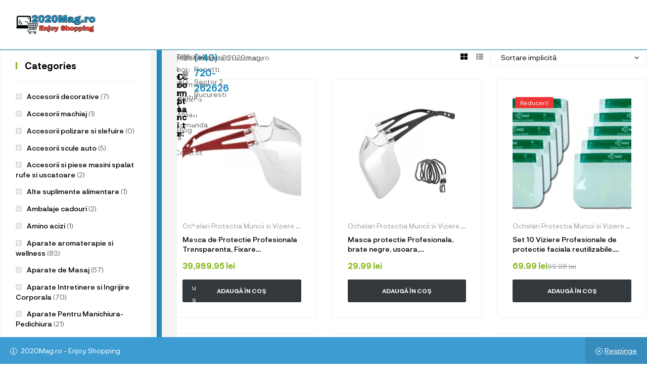

--- FILE ---
content_type: text/html; charset=UTF-8
request_url: https://2020mag.ro/protectii/particule-si-praf/
body_size: 153025
content:
<!DOCTYPE html>
<html lang="ro-RO">
<head>
	<meta charset="UTF-8" />
	<meta name="viewport" content="width=device-width, initial-scale=1" />
	<link rel="profile" href="https://gmpg.org/xfn/11" />
	<link rel="pingback" href="https://2020mag.ro/xmlrpc.php" />
	<title>Particule si praf &#8211; 2020Mag.ro</title>
<meta name='robots' content='max-image-preview:large' />
<link rel="dns-prefetch" href="//fonts.googleapis.com">
<link rel="dns-prefetch" href="//s.w.org">
<script>window._wca = window._wca || [];</script>
<link rel='dns-prefetch' href='//stats.wp.com' />
<link rel="alternate" type="application/rss+xml" title="2020Mag.ro &raquo; Flux" href="https://2020mag.ro/feed/" />
<link rel="alternate" type="application/rss+xml" title="2020Mag.ro &raquo; Flux comentarii" href="https://2020mag.ro/comments/feed/" />
<link rel="alternate" type="application/rss+xml" title="2020Mag.ro &raquo; Flux Particule si praf Protectii:" href="https://2020mag.ro/protectii/particule-si-praf/feed/" />
<style id='wp-img-auto-sizes-contain-inline-css' type='text/css'>
img:is([sizes=auto i],[sizes^="auto," i]){contain-intrinsic-size:3000px 1500px}
/*# sourceURL=wp-img-auto-sizes-contain-inline-css */
</style>
<link rel='stylesheet' id='hfe-widgets-style-css' href='https://2020mag.ro/wp-content/plugins/header-footer-elementor/inc/widgets-css/frontend.css?ver=2.7.1' type='text/css' media='all' />
<link rel='stylesheet' id='hfe-woo-product-grid-css' href='https://2020mag.ro/wp-content/plugins/header-footer-elementor/inc/widgets-css/woo-products.css?ver=2.7.1' type='text/css' media='all' />
<style id='wp-emoji-styles-inline-css' type='text/css'>

	img.wp-smiley, img.emoji {
		display: inline !important;
		border: none !important;
		box-shadow: none !important;
		height: 1em !important;
		width: 1em !important;
		margin: 0 0.07em !important;
		vertical-align: -0.1em !important;
		background: none !important;
		padding: 0 !important;
	}
/*# sourceURL=wp-emoji-styles-inline-css */
</style>
<link rel='stylesheet' id='wp-block-library-css' href='https://2020mag.ro/wp-includes/css/dist/block-library/style.min.css?ver=44fed44c70e2ab61515121fa1c8da7c3' type='text/css' media='all' />
<style id='wp-block-library-theme-inline-css' type='text/css'>
.wp-block-audio :where(figcaption){color:#555;font-size:13px;text-align:center}.is-dark-theme .wp-block-audio :where(figcaption){color:#ffffffa6}.wp-block-audio{margin:0 0 1em}.wp-block-code{border:1px solid #ccc;border-radius:4px;font-family:Menlo,Consolas,monaco,monospace;padding:.8em 1em}.wp-block-embed :where(figcaption){color:#555;font-size:13px;text-align:center}.is-dark-theme .wp-block-embed :where(figcaption){color:#ffffffa6}.wp-block-embed{margin:0 0 1em}.blocks-gallery-caption{color:#555;font-size:13px;text-align:center}.is-dark-theme .blocks-gallery-caption{color:#ffffffa6}:root :where(.wp-block-image figcaption){color:#555;font-size:13px;text-align:center}.is-dark-theme :root :where(.wp-block-image figcaption){color:#ffffffa6}.wp-block-image{margin:0 0 1em}.wp-block-pullquote{border-bottom:4px solid;border-top:4px solid;color:currentColor;margin-bottom:1.75em}.wp-block-pullquote :where(cite),.wp-block-pullquote :where(footer),.wp-block-pullquote__citation{color:currentColor;font-size:.8125em;font-style:normal;text-transform:uppercase}.wp-block-quote{border-left:.25em solid;margin:0 0 1.75em;padding-left:1em}.wp-block-quote cite,.wp-block-quote footer{color:currentColor;font-size:.8125em;font-style:normal;position:relative}.wp-block-quote:where(.has-text-align-right){border-left:none;border-right:.25em solid;padding-left:0;padding-right:1em}.wp-block-quote:where(.has-text-align-center){border:none;padding-left:0}.wp-block-quote.is-large,.wp-block-quote.is-style-large,.wp-block-quote:where(.is-style-plain){border:none}.wp-block-search .wp-block-search__label{font-weight:700}.wp-block-search__button{border:1px solid #ccc;padding:.375em .625em}:where(.wp-block-group.has-background){padding:1.25em 2.375em}.wp-block-separator.has-css-opacity{opacity:.4}.wp-block-separator{border:none;border-bottom:2px solid;margin-left:auto;margin-right:auto}.wp-block-separator.has-alpha-channel-opacity{opacity:1}.wp-block-separator:not(.is-style-wide):not(.is-style-dots){width:100px}.wp-block-separator.has-background:not(.is-style-dots){border-bottom:none;height:1px}.wp-block-separator.has-background:not(.is-style-wide):not(.is-style-dots){height:2px}.wp-block-table{margin:0 0 1em}.wp-block-table td,.wp-block-table th{word-break:normal}.wp-block-table :where(figcaption){color:#555;font-size:13px;text-align:center}.is-dark-theme .wp-block-table :where(figcaption){color:#ffffffa6}.wp-block-video :where(figcaption){color:#555;font-size:13px;text-align:center}.is-dark-theme .wp-block-video :where(figcaption){color:#ffffffa6}.wp-block-video{margin:0 0 1em}:root :where(.wp-block-template-part.has-background){margin-bottom:0;margin-top:0;padding:1.25em 2.375em}
/*# sourceURL=/wp-includes/css/dist/block-library/theme.min.css */
</style>
<style id='classic-theme-styles-inline-css' type='text/css'>
/*! This file is auto-generated */
.wp-block-button__link{color:#fff;background-color:#32373c;border-radius:9999px;box-shadow:none;text-decoration:none;padding:calc(.667em + 2px) calc(1.333em + 2px);font-size:1.125em}.wp-block-file__button{background:#32373c;color:#fff;text-decoration:none}
/*# sourceURL=/wp-includes/css/classic-themes.min.css */
</style>
<style id='ce4wp-subscribe-style-inline-css' type='text/css'>
.wp-block-ce4wp-subscribe{max-width:840px;margin:0 auto}.wp-block-ce4wp-subscribe .title{margin-bottom:0}.wp-block-ce4wp-subscribe .subTitle{margin-top:0;font-size:0.8em}.wp-block-ce4wp-subscribe .disclaimer{margin-top:5px;font-size:0.8em}.wp-block-ce4wp-subscribe .disclaimer .disclaimer-label{margin-left:10px}.wp-block-ce4wp-subscribe .inputBlock{width:100%;margin-bottom:10px}.wp-block-ce4wp-subscribe .inputBlock input{width:100%}.wp-block-ce4wp-subscribe .inputBlock label{display:inline-block}.wp-block-ce4wp-subscribe .submit-button{margin-top:25px;display:block}.wp-block-ce4wp-subscribe .required-text{display:inline-block;margin:0;padding:0;margin-left:0.3em}.wp-block-ce4wp-subscribe .onSubmission{height:0;max-width:840px;margin:0 auto}.wp-block-ce4wp-subscribe .firstNameSummary .lastNameSummary{text-transform:capitalize}.wp-block-ce4wp-subscribe .ce4wp-inline-notification{display:flex;flex-direction:row;align-items:center;padding:13px 10px;width:100%;height:40px;border-style:solid;border-color:orange;border-width:1px;border-left-width:4px;border-radius:3px;background:rgba(255,133,15,0.1);flex:none;order:0;flex-grow:1;margin:0px 0px}.wp-block-ce4wp-subscribe .ce4wp-inline-warning-text{font-style:normal;font-weight:normal;font-size:16px;line-height:20px;display:flex;align-items:center;color:#571600;margin-left:9px}.wp-block-ce4wp-subscribe .ce4wp-inline-warning-icon{color:orange}.wp-block-ce4wp-subscribe .ce4wp-inline-warning-arrow{color:#571600;margin-left:auto}.wp-block-ce4wp-subscribe .ce4wp-banner-clickable{cursor:pointer}.ce4wp-link{cursor:pointer}

.no-flex{display:block}.sub-header{margin-bottom:1em}


/*# sourceURL=https://2020mag.ro/wp-content/plugins/creative-mail-by-constant-contact/assets/js/block/subscribe.css */
</style>
<link rel='stylesheet' id='mediaelement-css' href='https://2020mag.ro/wp-includes/js/mediaelement/mediaelementplayer-legacy.min.css?ver=4.2.17' type='text/css' media='all' />
<link rel='stylesheet' id='wp-mediaelement-css' href='https://2020mag.ro/wp-includes/js/mediaelement/wp-mediaelement.min.css?ver=44fed44c70e2ab61515121fa1c8da7c3' type='text/css' media='all' />
<style id='jetpack-sharing-buttons-style-inline-css' type='text/css'>
.jetpack-sharing-buttons__services-list{display:flex;flex-direction:row;flex-wrap:wrap;gap:0;list-style-type:none;margin:5px;padding:0}.jetpack-sharing-buttons__services-list.has-small-icon-size{font-size:12px}.jetpack-sharing-buttons__services-list.has-normal-icon-size{font-size:16px}.jetpack-sharing-buttons__services-list.has-large-icon-size{font-size:24px}.jetpack-sharing-buttons__services-list.has-huge-icon-size{font-size:36px}@media print{.jetpack-sharing-buttons__services-list{display:none!important}}.editor-styles-wrapper .wp-block-jetpack-sharing-buttons{gap:0;padding-inline-start:0}ul.jetpack-sharing-buttons__services-list.has-background{padding:1.25em 2.375em}
/*# sourceURL=https://2020mag.ro/wp-content/plugins/jetpack/_inc/blocks/sharing-buttons/view.css */
</style>
<link rel='stylesheet' id='mixxcazt-gutenberg-blocks-css' href='https://2020mag.ro/wp-content/themes/mixxcazt/assets/css/base/gutenberg-blocks.css?ver=1.5.7' type='text/css' media='all' />
<style id='global-styles-inline-css' type='text/css'>
:root{--wp--preset--aspect-ratio--square: 1;--wp--preset--aspect-ratio--4-3: 4/3;--wp--preset--aspect-ratio--3-4: 3/4;--wp--preset--aspect-ratio--3-2: 3/2;--wp--preset--aspect-ratio--2-3: 2/3;--wp--preset--aspect-ratio--16-9: 16/9;--wp--preset--aspect-ratio--9-16: 9/16;--wp--preset--color--black: #000000;--wp--preset--color--cyan-bluish-gray: #abb8c3;--wp--preset--color--white: #ffffff;--wp--preset--color--pale-pink: #f78da7;--wp--preset--color--vivid-red: #cf2e2e;--wp--preset--color--luminous-vivid-orange: #ff6900;--wp--preset--color--luminous-vivid-amber: #fcb900;--wp--preset--color--light-green-cyan: #7bdcb5;--wp--preset--color--vivid-green-cyan: #00d084;--wp--preset--color--pale-cyan-blue: #8ed1fc;--wp--preset--color--vivid-cyan-blue: #0693e3;--wp--preset--color--vivid-purple: #9b51e0;--wp--preset--gradient--vivid-cyan-blue-to-vivid-purple: linear-gradient(135deg,rgb(6,147,227) 0%,rgb(155,81,224) 100%);--wp--preset--gradient--light-green-cyan-to-vivid-green-cyan: linear-gradient(135deg,rgb(122,220,180) 0%,rgb(0,208,130) 100%);--wp--preset--gradient--luminous-vivid-amber-to-luminous-vivid-orange: linear-gradient(135deg,rgb(252,185,0) 0%,rgb(255,105,0) 100%);--wp--preset--gradient--luminous-vivid-orange-to-vivid-red: linear-gradient(135deg,rgb(255,105,0) 0%,rgb(207,46,46) 100%);--wp--preset--gradient--very-light-gray-to-cyan-bluish-gray: linear-gradient(135deg,rgb(238,238,238) 0%,rgb(169,184,195) 100%);--wp--preset--gradient--cool-to-warm-spectrum: linear-gradient(135deg,rgb(74,234,220) 0%,rgb(151,120,209) 20%,rgb(207,42,186) 40%,rgb(238,44,130) 60%,rgb(251,105,98) 80%,rgb(254,248,76) 100%);--wp--preset--gradient--blush-light-purple: linear-gradient(135deg,rgb(255,206,236) 0%,rgb(152,150,240) 100%);--wp--preset--gradient--blush-bordeaux: linear-gradient(135deg,rgb(254,205,165) 0%,rgb(254,45,45) 50%,rgb(107,0,62) 100%);--wp--preset--gradient--luminous-dusk: linear-gradient(135deg,rgb(255,203,112) 0%,rgb(199,81,192) 50%,rgb(65,88,208) 100%);--wp--preset--gradient--pale-ocean: linear-gradient(135deg,rgb(255,245,203) 0%,rgb(182,227,212) 50%,rgb(51,167,181) 100%);--wp--preset--gradient--electric-grass: linear-gradient(135deg,rgb(202,248,128) 0%,rgb(113,206,126) 100%);--wp--preset--gradient--midnight: linear-gradient(135deg,rgb(2,3,129) 0%,rgb(40,116,252) 100%);--wp--preset--font-size--small: 14px;--wp--preset--font-size--medium: 23px;--wp--preset--font-size--large: 26px;--wp--preset--font-size--x-large: 42px;--wp--preset--font-size--normal: 16px;--wp--preset--font-size--huge: 37px;--wp--preset--spacing--20: 0.44rem;--wp--preset--spacing--30: 0.67rem;--wp--preset--spacing--40: 1rem;--wp--preset--spacing--50: 1.5rem;--wp--preset--spacing--60: 2.25rem;--wp--preset--spacing--70: 3.38rem;--wp--preset--spacing--80: 5.06rem;--wp--preset--shadow--natural: 6px 6px 9px rgba(0, 0, 0, 0.2);--wp--preset--shadow--deep: 12px 12px 50px rgba(0, 0, 0, 0.4);--wp--preset--shadow--sharp: 6px 6px 0px rgba(0, 0, 0, 0.2);--wp--preset--shadow--outlined: 6px 6px 0px -3px rgb(255, 255, 255), 6px 6px rgb(0, 0, 0);--wp--preset--shadow--crisp: 6px 6px 0px rgb(0, 0, 0);}:where(.is-layout-flex){gap: 0.5em;}:where(.is-layout-grid){gap: 0.5em;}body .is-layout-flex{display: flex;}.is-layout-flex{flex-wrap: wrap;align-items: center;}.is-layout-flex > :is(*, div){margin: 0;}body .is-layout-grid{display: grid;}.is-layout-grid > :is(*, div){margin: 0;}:where(.wp-block-columns.is-layout-flex){gap: 2em;}:where(.wp-block-columns.is-layout-grid){gap: 2em;}:where(.wp-block-post-template.is-layout-flex){gap: 1.25em;}:where(.wp-block-post-template.is-layout-grid){gap: 1.25em;}.has-black-color{color: var(--wp--preset--color--black) !important;}.has-cyan-bluish-gray-color{color: var(--wp--preset--color--cyan-bluish-gray) !important;}.has-white-color{color: var(--wp--preset--color--white) !important;}.has-pale-pink-color{color: var(--wp--preset--color--pale-pink) !important;}.has-vivid-red-color{color: var(--wp--preset--color--vivid-red) !important;}.has-luminous-vivid-orange-color{color: var(--wp--preset--color--luminous-vivid-orange) !important;}.has-luminous-vivid-amber-color{color: var(--wp--preset--color--luminous-vivid-amber) !important;}.has-light-green-cyan-color{color: var(--wp--preset--color--light-green-cyan) !important;}.has-vivid-green-cyan-color{color: var(--wp--preset--color--vivid-green-cyan) !important;}.has-pale-cyan-blue-color{color: var(--wp--preset--color--pale-cyan-blue) !important;}.has-vivid-cyan-blue-color{color: var(--wp--preset--color--vivid-cyan-blue) !important;}.has-vivid-purple-color{color: var(--wp--preset--color--vivid-purple) !important;}.has-black-background-color{background-color: var(--wp--preset--color--black) !important;}.has-cyan-bluish-gray-background-color{background-color: var(--wp--preset--color--cyan-bluish-gray) !important;}.has-white-background-color{background-color: var(--wp--preset--color--white) !important;}.has-pale-pink-background-color{background-color: var(--wp--preset--color--pale-pink) !important;}.has-vivid-red-background-color{background-color: var(--wp--preset--color--vivid-red) !important;}.has-luminous-vivid-orange-background-color{background-color: var(--wp--preset--color--luminous-vivid-orange) !important;}.has-luminous-vivid-amber-background-color{background-color: var(--wp--preset--color--luminous-vivid-amber) !important;}.has-light-green-cyan-background-color{background-color: var(--wp--preset--color--light-green-cyan) !important;}.has-vivid-green-cyan-background-color{background-color: var(--wp--preset--color--vivid-green-cyan) !important;}.has-pale-cyan-blue-background-color{background-color: var(--wp--preset--color--pale-cyan-blue) !important;}.has-vivid-cyan-blue-background-color{background-color: var(--wp--preset--color--vivid-cyan-blue) !important;}.has-vivid-purple-background-color{background-color: var(--wp--preset--color--vivid-purple) !important;}.has-black-border-color{border-color: var(--wp--preset--color--black) !important;}.has-cyan-bluish-gray-border-color{border-color: var(--wp--preset--color--cyan-bluish-gray) !important;}.has-white-border-color{border-color: var(--wp--preset--color--white) !important;}.has-pale-pink-border-color{border-color: var(--wp--preset--color--pale-pink) !important;}.has-vivid-red-border-color{border-color: var(--wp--preset--color--vivid-red) !important;}.has-luminous-vivid-orange-border-color{border-color: var(--wp--preset--color--luminous-vivid-orange) !important;}.has-luminous-vivid-amber-border-color{border-color: var(--wp--preset--color--luminous-vivid-amber) !important;}.has-light-green-cyan-border-color{border-color: var(--wp--preset--color--light-green-cyan) !important;}.has-vivid-green-cyan-border-color{border-color: var(--wp--preset--color--vivid-green-cyan) !important;}.has-pale-cyan-blue-border-color{border-color: var(--wp--preset--color--pale-cyan-blue) !important;}.has-vivid-cyan-blue-border-color{border-color: var(--wp--preset--color--vivid-cyan-blue) !important;}.has-vivid-purple-border-color{border-color: var(--wp--preset--color--vivid-purple) !important;}.has-vivid-cyan-blue-to-vivid-purple-gradient-background{background: var(--wp--preset--gradient--vivid-cyan-blue-to-vivid-purple) !important;}.has-light-green-cyan-to-vivid-green-cyan-gradient-background{background: var(--wp--preset--gradient--light-green-cyan-to-vivid-green-cyan) !important;}.has-luminous-vivid-amber-to-luminous-vivid-orange-gradient-background{background: var(--wp--preset--gradient--luminous-vivid-amber-to-luminous-vivid-orange) !important;}.has-luminous-vivid-orange-to-vivid-red-gradient-background{background: var(--wp--preset--gradient--luminous-vivid-orange-to-vivid-red) !important;}.has-very-light-gray-to-cyan-bluish-gray-gradient-background{background: var(--wp--preset--gradient--very-light-gray-to-cyan-bluish-gray) !important;}.has-cool-to-warm-spectrum-gradient-background{background: var(--wp--preset--gradient--cool-to-warm-spectrum) !important;}.has-blush-light-purple-gradient-background{background: var(--wp--preset--gradient--blush-light-purple) !important;}.has-blush-bordeaux-gradient-background{background: var(--wp--preset--gradient--blush-bordeaux) !important;}.has-luminous-dusk-gradient-background{background: var(--wp--preset--gradient--luminous-dusk) !important;}.has-pale-ocean-gradient-background{background: var(--wp--preset--gradient--pale-ocean) !important;}.has-electric-grass-gradient-background{background: var(--wp--preset--gradient--electric-grass) !important;}.has-midnight-gradient-background{background: var(--wp--preset--gradient--midnight) !important;}.has-small-font-size{font-size: var(--wp--preset--font-size--small) !important;}.has-medium-font-size{font-size: var(--wp--preset--font-size--medium) !important;}.has-large-font-size{font-size: var(--wp--preset--font-size--large) !important;}.has-x-large-font-size{font-size: var(--wp--preset--font-size--x-large) !important;}
:where(.wp-block-post-template.is-layout-flex){gap: 1.25em;}:where(.wp-block-post-template.is-layout-grid){gap: 1.25em;}
:where(.wp-block-term-template.is-layout-flex){gap: 1.25em;}:where(.wp-block-term-template.is-layout-grid){gap: 1.25em;}
:where(.wp-block-columns.is-layout-flex){gap: 2em;}:where(.wp-block-columns.is-layout-grid){gap: 2em;}
:root :where(.wp-block-pullquote){font-size: 1.5em;line-height: 1.6;}
/*# sourceURL=global-styles-inline-css */
</style>
<link rel='stylesheet' id='catch-sticky-menu-css' href='https://2020mag.ro/wp-content/plugins/catch-sticky-menu/public/css/catch-sticky-menu-public.css?ver=1.7.5' type='text/css' media='all' />
<link rel='stylesheet' id='contact-form-7-css' href='https://2020mag.ro/wp-content/plugins/contact-form-7/includes/css/styles.css?ver=6.1.4' type='text/css' media='all' />
<link rel='stylesheet' id='fd-imagebox-element-css' href='https://2020mag.ro/wp-content/plugins/fd-elementor-imagebox/assets/css/fd-elemetor-imagebox.css?ver=44fed44c70e2ab61515121fa1c8da7c3' type='text/css' media='all' />
<style id='woocommerce-inline-inline-css' type='text/css'>
.woocommerce form .form-row .required { visibility: visible; }
/*# sourceURL=woocommerce-inline-inline-css */
</style>
<link rel='stylesheet' id='hfe-style-css' href='https://2020mag.ro/wp-content/plugins/header-footer-elementor/assets/css/header-footer-elementor.css?ver=2.7.1' type='text/css' media='all' />
<link rel='stylesheet' id='elementor-icons-css' href='https://2020mag.ro/wp-content/plugins/elementor/assets/lib/eicons/css/elementor-icons.min.css?ver=5.45.0' type='text/css' media='all' />
<link rel='stylesheet' id='elementor-frontend-css' href='https://2020mag.ro/wp-content/plugins/elementor/assets/css/frontend.min.css?ver=3.34.0' type='text/css' media='all' />
<link rel='stylesheet' id='elementor-post-6-css' href='https://2020mag.ro/wp-content/uploads/elementor/css/post-6.css?ver=1766534768' type='text/css' media='all' />
<link rel='stylesheet' id='elementor-post-17043-css' href='https://2020mag.ro/wp-content/uploads/elementor/css/post-17043.css?ver=1766534768' type='text/css' media='all' />
<link rel='stylesheet' id='elementor-post-11019-css' href='https://2020mag.ro/wp-content/uploads/elementor/css/post-11019.css?ver=1766534768' type='text/css' media='all' />
<link rel='stylesheet' id='elementor-post-26472-css' href='https://2020mag.ro/wp-content/uploads/elementor/css/post-26472.css?ver=1766534768' type='text/css' media='all' />
<link rel='stylesheet' id='woo-variation-swatches-css' href='https://2020mag.ro/wp-content/plugins/woo-variation-swatches/assets/css/frontend.min.css?ver=1762906096' type='text/css' media='all' />
<style id='woo-variation-swatches-inline-css' type='text/css'>
:root {
--wvs-tick:url("data:image/svg+xml;utf8,%3Csvg filter='drop-shadow(0px 0px 2px rgb(0 0 0 / .8))' xmlns='http://www.w3.org/2000/svg'  viewBox='0 0 30 30'%3E%3Cpath fill='none' stroke='%23ffffff' stroke-linecap='round' stroke-linejoin='round' stroke-width='4' d='M4 16L11 23 27 7'/%3E%3C/svg%3E");

--wvs-cross:url("data:image/svg+xml;utf8,%3Csvg filter='drop-shadow(0px 0px 5px rgb(255 255 255 / .6))' xmlns='http://www.w3.org/2000/svg' width='72px' height='72px' viewBox='0 0 24 24'%3E%3Cpath fill='none' stroke='%23ff0000' stroke-linecap='round' stroke-width='0.6' d='M5 5L19 19M19 5L5 19'/%3E%3C/svg%3E");
--wvs-single-product-item-width:30px;
--wvs-single-product-item-height:30px;
--wvs-single-product-item-font-size:16px}
/*# sourceURL=woo-variation-swatches-inline-css */
</style>
<link rel='stylesheet' id='wpb-wcs-main-css' href='https://2020mag.ro/wp-content/plugins/wpb-woocommerce-category-slider/inc/../assets/css/main.css?ver=1.0' type='text/css' media='all' />
<style id='wpb-wcs-main-inline-css' type='text/css'>
			
			.wpb-woo-cat-items .wpb-woo-cat-item a.btn:hover,
			.wpb-woo-cat-items.owl-theme .owl-nav [class*=owl-]:hover,
			.wpb-woo-cat-items.owl-theme .owl-dots .owl-dot.active span, .wpb-woo-cat-items.owl-theme .owl-dots .owl-dot:hover span {
				background: #39a1f4;
			}
			.wpb-woo-cat-items.wpb-wcs-content-type-plain_text .wpb-woo-cat-item a:hover,
			.wpb-woo-cat-items .wpb-woo-cat-item a:hover {
				color: #39a1f4;
			}

			.wpb-woo-cat-items .wpb-woo-cat-item a.btn,
			.wpb-woo-cat-items.owl-theme .owl-nav [class*=owl-] {
				background: #2196F3;
			}

			.wpb-woo-cat-items .wpb-woo-cat-item {
				background: #ededed;
			}

		
/*# sourceURL=wpb-wcs-main-inline-css */
</style>
<link rel='stylesheet' id='hint-css' href='https://2020mag.ro/wp-content/plugins/woo-smart-compare/assets/libs/hint/hint.min.css?ver=44fed44c70e2ab61515121fa1c8da7c3' type='text/css' media='all' />
<link rel='stylesheet' id='perfect-scrollbar-css' href='https://2020mag.ro/wp-content/plugins/woo-smart-compare/assets/libs/perfect-scrollbar/css/perfect-scrollbar.min.css?ver=44fed44c70e2ab61515121fa1c8da7c3' type='text/css' media='all' />
<link rel='stylesheet' id='perfect-scrollbar-wpc-css' href='https://2020mag.ro/wp-content/plugins/woo-smart-compare/assets/libs/perfect-scrollbar/css/custom-theme.css?ver=44fed44c70e2ab61515121fa1c8da7c3' type='text/css' media='all' />
<link rel='stylesheet' id='woosc-frontend-css' href='https://2020mag.ro/wp-content/plugins/woo-smart-compare/assets/css/frontend.css?ver=6.5.3' type='text/css' media='all' />
<link rel='stylesheet' id='slick-css' href='https://2020mag.ro/wp-content/plugins/woo-smart-quick-view/assets/libs/slick/slick.css?ver=44fed44c70e2ab61515121fa1c8da7c3' type='text/css' media='all' />
<link rel='stylesheet' id='magnific-popup-css' href='https://2020mag.ro/wp-content/themes/mixxcazt/assets/css/libs/magnific-popup.css?ver=1.5.7' type='text/css' media='all' />
<link rel='stylesheet' id='woosq-feather-css' href='https://2020mag.ro/wp-content/plugins/woo-smart-quick-view/assets/libs/feather/feather.css?ver=44fed44c70e2ab61515121fa1c8da7c3' type='text/css' media='all' />
<link rel='stylesheet' id='woosq-frontend-css' href='https://2020mag.ro/wp-content/plugins/woo-smart-quick-view/assets/css/frontend.css?ver=4.2.8' type='text/css' media='all' />
<link rel='stylesheet' id='woosw-icons-css' href='https://2020mag.ro/wp-content/plugins/woo-smart-wishlist/assets/css/icons.css?ver=5.0.8' type='text/css' media='all' />
<link rel='stylesheet' id='woosw-frontend-css' href='https://2020mag.ro/wp-content/plugins/woo-smart-wishlist/assets/css/frontend.css?ver=5.0.8' type='text/css' media='all' />
<style id='woosw-frontend-inline-css' type='text/css'>
.woosw-popup .woosw-popup-inner .woosw-popup-content .woosw-popup-content-bot .woosw-notice { background-color: #5fbd74; } .woosw-popup .woosw-popup-inner .woosw-popup-content .woosw-popup-content-bot .woosw-popup-content-bot-inner a:hover { color: #5fbd74; border-color: #5fbd74; } 
/*# sourceURL=woosw-frontend-inline-css */
</style>
<link rel='stylesheet' id='wpos-slick-style-css' href='https://2020mag.ro/wp-content/plugins/product-categories-designs-for-woocommerce/assets/css/slick.css?ver=1.5.2' type='text/css' media='all' />
<link rel='stylesheet' id='pcdfwoo-public-style-css' href='https://2020mag.ro/wp-content/plugins/product-categories-designs-for-woocommerce/assets/css/pcdfwoo-public.css?ver=1.5.2' type='text/css' media='all' />
<link rel='stylesheet' id='mixxcazt-style-css' href='https://2020mag.ro/wp-content/themes/mixxcazt/style.css?ver=1.5.7' type='text/css' media='all' />
<link rel='stylesheet' id='pwb-styles-frontend-css' href='https://2020mag.ro/wp-content/plugins/perfect-woocommerce-brands/build/frontend/css/style.css?ver=3.6.8' type='text/css' media='all' />
<link rel='stylesheet' id='hfe-elementor-icons-css' href='https://2020mag.ro/wp-content/plugins/elementor/assets/lib/eicons/css/elementor-icons.min.css?ver=5.34.0' type='text/css' media='all' />
<link rel='stylesheet' id='hfe-icons-list-css' href='https://2020mag.ro/wp-content/plugins/elementor/assets/css/widget-icon-list.min.css?ver=3.24.3' type='text/css' media='all' />
<link rel='stylesheet' id='hfe-social-icons-css' href='https://2020mag.ro/wp-content/plugins/elementor/assets/css/widget-social-icons.min.css?ver=3.24.0' type='text/css' media='all' />
<link rel='stylesheet' id='hfe-social-share-icons-brands-css' href='https://2020mag.ro/wp-content/plugins/elementor/assets/lib/font-awesome/css/brands.css?ver=5.15.3' type='text/css' media='all' />
<link rel='stylesheet' id='hfe-social-share-icons-fontawesome-css' href='https://2020mag.ro/wp-content/plugins/elementor/assets/lib/font-awesome/css/fontawesome.css?ver=5.15.3' type='text/css' media='all' />
<link rel='stylesheet' id='hfe-nav-menu-icons-css' href='https://2020mag.ro/wp-content/plugins/elementor/assets/lib/font-awesome/css/solid.css?ver=5.15.3' type='text/css' media='all' />
<link rel='stylesheet' id='mixxcazt-woocommerce-style-css' href='https://2020mag.ro/wp-content/themes/mixxcazt/assets/css/woocommerce/woocommerce.css?ver=1.5.7' type='text/css' media='all' />
<link rel='stylesheet' id='tooltipster-css' href='https://2020mag.ro/wp-content/themes/mixxcazt/assets/css/libs/tooltipster.bundle.min.css?ver=1.5.7' type='text/css' media='all' />
<link rel='stylesheet' id='mixxcazt-child-style-css' href='https://2020mag.ro/wp-content/themes/mixxcazt-child/style.css?ver=1.5.5' type='text/css' media='all' />
<link rel='stylesheet' id='elementor-icons-shared-0-css' href='https://2020mag.ro/wp-content/plugins/elementor/assets/lib/font-awesome/css/fontawesome.min.css?ver=5.15.3' type='text/css' media='all' />
<link rel='stylesheet' id='elementor-icons-fa-solid-css' href='https://2020mag.ro/wp-content/plugins/elementor/assets/lib/font-awesome/css/solid.min.css?ver=5.15.3' type='text/css' media='all' />
<link rel='stylesheet' id='elementor-icons-fa-regular-css' href='https://2020mag.ro/wp-content/plugins/elementor/assets/lib/font-awesome/css/regular.min.css?ver=5.15.3' type='text/css' media='all' />
<link rel='stylesheet' id='elementor-icons-fa-brands-css' href='https://2020mag.ro/wp-content/plugins/elementor/assets/lib/font-awesome/css/brands.min.css?ver=5.15.3' type='text/css' media='all' />
<script type="text/template" id="tmpl-variation-template">
	<div class="woocommerce-variation-description">{{{ data.variation.variation_description }}}</div>
	<div class="woocommerce-variation-price">{{{ data.variation.price_html }}}</div>
	<div class="woocommerce-variation-availability">{{{ data.variation.availability_html }}}</div>
</script>
<script type="text/template" id="tmpl-unavailable-variation-template">
	<p role="alert">Regret, acest produs nu este disponibil. Te rog alege altceva.</p>
</script>
<script type="text/javascript" src="https://2020mag.ro/wp-includes/js/jquery/jquery.min.js?ver=3.7.1" id="jquery-core-js"></script>
<script type="text/javascript" src="https://2020mag.ro/wp-includes/js/jquery/jquery-migrate.min.js?ver=3.4.1" id="jquery-migrate-js"></script>
<script type="text/javascript" id="jquery-js-after">
/* <![CDATA[ */
!function($){"use strict";$(document).ready(function(){$(this).scrollTop()>100&&$(".hfe-scroll-to-top-wrap").removeClass("hfe-scroll-to-top-hide"),$(window).scroll(function(){$(this).scrollTop()<100?$(".hfe-scroll-to-top-wrap").fadeOut(300):$(".hfe-scroll-to-top-wrap").fadeIn(300)}),$(".hfe-scroll-to-top-wrap").on("click",function(){$("html, body").animate({scrollTop:0},300);return!1})})}(jQuery);
!function($){'use strict';$(document).ready(function(){var bar=$('.hfe-reading-progress-bar');if(!bar.length)return;$(window).on('scroll',function(){var s=$(window).scrollTop(),d=$(document).height()-$(window).height(),p=d? s/d*100:0;bar.css('width',p+'%')});});}(jQuery);
//# sourceURL=jquery-js-after
/* ]]> */
</script>
<script type="text/javascript" id="catch-sticky-menu-js-extra">
/* <![CDATA[ */
var sticky_object = {"sticky_desktop_menu_selector":".elementor-12174 .elementor-element.elementor-element-b59bb55","sticky_mobile_menu_selector":"#primary-menu","sticky_background_color":"#ffffff","sticky_text_color":"","sticky_z_index":"199","sticky_opacity":"1","sticky_desktop_font_size":"","sticky_mobile_font_size":"","enable_only_on_home":"0","status":"0"};
//# sourceURL=catch-sticky-menu-js-extra
/* ]]> */
</script>
<script type="text/javascript" src="https://2020mag.ro/wp-content/plugins/catch-sticky-menu/public/js/catch-sticky-menu-public.js?ver=1.7.5" id="catch-sticky-menu-js"></script>
<script type="text/javascript" src="https://2020mag.ro/wp-content/plugins/woocommerce/assets/js/jquery-blockui/jquery.blockUI.min.js?ver=2.7.0-wc.10.4.3" id="wc-jquery-blockui-js" data-wp-strategy="defer"></script>
<script type="text/javascript" id="wc-add-to-cart-js-extra">
/* <![CDATA[ */
var wc_add_to_cart_params = {"ajax_url":"/wp-admin/admin-ajax.php","wc_ajax_url":"/?wc-ajax=%%endpoint%%","i18n_view_cart":"","cart_url":"https://2020mag.ro/cart/","is_cart":"","cart_redirect_after_add":"no"};
//# sourceURL=wc-add-to-cart-js-extra
/* ]]> */
</script>
<script type="text/javascript" src="https://2020mag.ro/wp-content/plugins/woocommerce/assets/js/frontend/add-to-cart.min.js?ver=10.4.3" id="wc-add-to-cart-js" defer="defer" data-wp-strategy="defer"></script>
<script type="text/javascript" src="https://2020mag.ro/wp-content/plugins/woocommerce/assets/js/js-cookie/js.cookie.min.js?ver=2.1.4-wc.10.4.3" id="wc-js-cookie-js" data-wp-strategy="defer"></script>
<script type="text/javascript" id="woocommerce-js-extra">
/* <![CDATA[ */
var woocommerce_params = {"ajax_url":"/wp-admin/admin-ajax.php","wc_ajax_url":"/?wc-ajax=%%endpoint%%","i18n_password_show":"Arat\u0103 parola","i18n_password_hide":"Ascunde parola"};
//# sourceURL=woocommerce-js-extra
/* ]]> */
</script>
<script type="text/javascript" src="https://2020mag.ro/wp-content/plugins/woocommerce/assets/js/frontend/woocommerce.min.js?ver=10.4.3" id="woocommerce-js" defer="defer" data-wp-strategy="defer"></script>
<script type="text/javascript" src="https://2020mag.ro/wp-includes/js/underscore.min.js?ver=1.13.7" id="underscore-js"></script>
<script type="text/javascript" id="wp-util-js-extra">
/* <![CDATA[ */
var _wpUtilSettings = {"ajax":{"url":"/wp-admin/admin-ajax.php"}};
//# sourceURL=wp-util-js-extra
/* ]]> */
</script>
<script type="text/javascript" src="https://2020mag.ro/wp-includes/js/wp-util.min.js?ver=44fed44c70e2ab61515121fa1c8da7c3" id="wp-util-js"></script>
<script type="text/javascript" src="https://stats.wp.com/s-202552.js" id="woocommerce-analytics-js" defer="defer" data-wp-strategy="defer"></script>
<link rel="https://api.w.org/" href="https://2020mag.ro/wp-json/" />    <style type="text/css">
        #showLockerDetails{
            font-size: 13px; 
            font-weight: bold;
            line-height: 22px;
        }
        .shipping-pickup-store td .title {
            float: left;
            line-height: 30px;
        }
        .shipping-pickup-store td span.text {
            float: right;
        }
        .shipping-pickup-store td span.description {
            clear: both;
        }
        .shipping-pickup-store td > span:not([class*="select"]) {
            display: block;
            font-size: 11px;
            font-weight: normal;
            line-height: 1.3;
            margin-bottom: 0;
            padding: 6px 0;
            text-align: justify;
        }

        [aria-labelledby="select2-shipping-pickup-store-select-container"]{
            height: 100% !important;
        }
        #locker_name, #locker_address{
            width:100%;
            border:0;
            pointer-events: none;
            resize: none;
        }
        #select2-shipping-pickup-store-select-container{
            word-wrap: break-word !important;
            text-overflow: inherit !important;
            white-space: normal !important;
        }

        #select2-shipping-pickup-store-select-results{
            max-height: 250px;
            overflow-y: auto;
            font-size: 12px;
        }
    </style>
    
<!-- This website runs the Product Feed PRO for WooCommerce by AdTribes.io plugin - version woocommercesea_option_installed_version -->
	<style>img#wpstats{display:none}</style>
			<noscript><style>.woocommerce-product-gallery{ opacity: 1 !important; }</style></noscript>
	<meta name="generator" content="Elementor 3.34.0; features: additional_custom_breakpoints; settings: css_print_method-external, google_font-enabled, font_display-auto">
			<style>
				.e-con.e-parent:nth-of-type(n+4):not(.e-lazyloaded):not(.e-no-lazyload),
				.e-con.e-parent:nth-of-type(n+4):not(.e-lazyloaded):not(.e-no-lazyload) * {
					background-image: none !important;
				}
				@media screen and (max-height: 1024px) {
					.e-con.e-parent:nth-of-type(n+3):not(.e-lazyloaded):not(.e-no-lazyload),
					.e-con.e-parent:nth-of-type(n+3):not(.e-lazyloaded):not(.e-no-lazyload) * {
						background-image: none !important;
					}
				}
				@media screen and (max-height: 640px) {
					.e-con.e-parent:nth-of-type(n+2):not(.e-lazyloaded):not(.e-no-lazyload),
					.e-con.e-parent:nth-of-type(n+2):not(.e-lazyloaded):not(.e-no-lazyload) * {
						background-image: none !important;
					}
				}
			</style>
			<meta name="generator" content="Powered by Slider Revolution 6.5.20 - responsive, Mobile-Friendly Slider Plugin for WordPress with comfortable drag and drop interface." />
<script>function setREVStartSize(e){
			//window.requestAnimationFrame(function() {
				window.RSIW = window.RSIW===undefined ? window.innerWidth : window.RSIW;
				window.RSIH = window.RSIH===undefined ? window.innerHeight : window.RSIH;
				try {
					var pw = document.getElementById(e.c).parentNode.offsetWidth,
						newh;
					pw = pw===0 || isNaN(pw) ? window.RSIW : pw;
					e.tabw = e.tabw===undefined ? 0 : parseInt(e.tabw);
					e.thumbw = e.thumbw===undefined ? 0 : parseInt(e.thumbw);
					e.tabh = e.tabh===undefined ? 0 : parseInt(e.tabh);
					e.thumbh = e.thumbh===undefined ? 0 : parseInt(e.thumbh);
					e.tabhide = e.tabhide===undefined ? 0 : parseInt(e.tabhide);
					e.thumbhide = e.thumbhide===undefined ? 0 : parseInt(e.thumbhide);
					e.mh = e.mh===undefined || e.mh=="" || e.mh==="auto" ? 0 : parseInt(e.mh,0);
					if(e.layout==="fullscreen" || e.l==="fullscreen")
						newh = Math.max(e.mh,window.RSIH);
					else{
						e.gw = Array.isArray(e.gw) ? e.gw : [e.gw];
						for (var i in e.rl) if (e.gw[i]===undefined || e.gw[i]===0) e.gw[i] = e.gw[i-1];
						e.gh = e.el===undefined || e.el==="" || (Array.isArray(e.el) && e.el.length==0)? e.gh : e.el;
						e.gh = Array.isArray(e.gh) ? e.gh : [e.gh];
						for (var i in e.rl) if (e.gh[i]===undefined || e.gh[i]===0) e.gh[i] = e.gh[i-1];
											
						var nl = new Array(e.rl.length),
							ix = 0,
							sl;
						e.tabw = e.tabhide>=pw ? 0 : e.tabw;
						e.thumbw = e.thumbhide>=pw ? 0 : e.thumbw;
						e.tabh = e.tabhide>=pw ? 0 : e.tabh;
						e.thumbh = e.thumbhide>=pw ? 0 : e.thumbh;
						for (var i in e.rl) nl[i] = e.rl[i]<window.RSIW ? 0 : e.rl[i];
						sl = nl[0];
						for (var i in nl) if (sl>nl[i] && nl[i]>0) { sl = nl[i]; ix=i;}
						var m = pw>(e.gw[ix]+e.tabw+e.thumbw) ? 1 : (pw-(e.tabw+e.thumbw)) / (e.gw[ix]);
						newh =  (e.gh[ix] * m) + (e.tabh + e.thumbh);
					}
					var el = document.getElementById(e.c);
					if (el!==null && el) el.style.height = newh+"px";
					el = document.getElementById(e.c+"_wrapper");
					if (el!==null && el) {
						el.style.height = newh+"px";
						el.style.display = "block";
					}
				} catch(e){
					console.log("Failure at Presize of Slider:" + e)
				}
			//});
		  };</script>
		<style type="text/css" id="wp-custom-css">
			div.site-header-cart.menu a.cart-contents small.tax_label {display: none;}
#order_review .woocommerce-checkout-review-order-table .order-total .amount {
  font-size: 16px;
}		</style>
		</head>

<body data-rsssl=1 class="archive tax-pa_protectii term-particule-si-praf term-532 wp-custom-logo wp-embed-responsive wp-theme-mixxcazt wp-child-theme-mixxcazt-child theme-mixxcazt woocommerce woocommerce-page woocommerce-demo-store woocommerce-no-js ehf-header ehf-footer ehf-template-mixxcazt ehf-stylesheet-mixxcazt-child woo-variation-swatches wvs-behavior-blur wvs-theme-mixxcazt-child wvs-show-label wvs-tooltip chrome has-post-thumbnail woocommerce-active product-style-1 mixxcazt-archive-product mixxcazt-sidebar-left single-product-1 elementor-default elementor-kit-6">
<p role="complementary" aria-label="Notificare în magazin" class="woocommerce-store-notice demo_store" data-notice-id="9f0a15f1b553a9f77bbe55c40e26e458" style="display:none;">2020Mag.ro - Enjoy Shopping <a role="button" href="#" class="woocommerce-store-notice__dismiss-link">Respinge</a></p><div id="page" class="hfeed site">

		<header id="masthead" itemscope="itemscope" itemtype="https://schema.org/WPHeader">
			<p class="main-title bhf-hidden" itemprop="headline"><a href="https://2020mag.ro" title="2020Mag.ro" rel="home">2020Mag.ro</a></p>
					<div data-elementor-type="wp-post" data-elementor-id="17043" class="elementor elementor-17043">
						<div class="elementor-section elementor-top-section elementor-element elementor-element-f9a64d6 elementor-section-content-middle elementor-section-stretched elementor-hidden-tablet elementor-hidden-phone elementor-section-boxed elementor-section-height-default elementor-section-height-default" data-id="f9a64d6" data-element_type="section" data-settings="{&quot;stretch_section&quot;:&quot;section-stretched&quot;}">
						<div class="elementor-container elementor-column-gap-no">
					<div class="elementor-column elementor-col-33 elementor-top-column elementor-element elementor-element-d404d67" data-id="d404d67" data-element_type="column">
			<div class="elementor-widget-wrap elementor-element-populated">
						<div class="elementor-element elementor-element-1be8706 elementor-widget elementor-widget-site-logo" data-id="1be8706" data-element_type="widget" data-settings="{&quot;align&quot;:&quot;left&quot;,&quot;width&quot;:{&quot;unit&quot;:&quot;px&quot;,&quot;size&quot;:160,&quot;sizes&quot;:[]},&quot;width_tablet&quot;:{&quot;unit&quot;:&quot;%&quot;,&quot;size&quot;:&quot;&quot;,&quot;sizes&quot;:[]},&quot;width_mobile&quot;:{&quot;unit&quot;:&quot;%&quot;,&quot;size&quot;:&quot;&quot;,&quot;sizes&quot;:[]},&quot;space&quot;:{&quot;unit&quot;:&quot;%&quot;,&quot;size&quot;:&quot;&quot;,&quot;sizes&quot;:[]},&quot;space_tablet&quot;:{&quot;unit&quot;:&quot;%&quot;,&quot;size&quot;:&quot;&quot;,&quot;sizes&quot;:[]},&quot;space_mobile&quot;:{&quot;unit&quot;:&quot;%&quot;,&quot;size&quot;:&quot;&quot;,&quot;sizes&quot;:[]},&quot;image_border_radius&quot;:{&quot;unit&quot;:&quot;px&quot;,&quot;top&quot;:&quot;&quot;,&quot;right&quot;:&quot;&quot;,&quot;bottom&quot;:&quot;&quot;,&quot;left&quot;:&quot;&quot;,&quot;isLinked&quot;:true},&quot;image_border_radius_tablet&quot;:{&quot;unit&quot;:&quot;px&quot;,&quot;top&quot;:&quot;&quot;,&quot;right&quot;:&quot;&quot;,&quot;bottom&quot;:&quot;&quot;,&quot;left&quot;:&quot;&quot;,&quot;isLinked&quot;:true},&quot;image_border_radius_mobile&quot;:{&quot;unit&quot;:&quot;px&quot;,&quot;top&quot;:&quot;&quot;,&quot;right&quot;:&quot;&quot;,&quot;bottom&quot;:&quot;&quot;,&quot;left&quot;:&quot;&quot;,&quot;isLinked&quot;:true},&quot;caption_padding&quot;:{&quot;unit&quot;:&quot;px&quot;,&quot;top&quot;:&quot;&quot;,&quot;right&quot;:&quot;&quot;,&quot;bottom&quot;:&quot;&quot;,&quot;left&quot;:&quot;&quot;,&quot;isLinked&quot;:true},&quot;caption_padding_tablet&quot;:{&quot;unit&quot;:&quot;px&quot;,&quot;top&quot;:&quot;&quot;,&quot;right&quot;:&quot;&quot;,&quot;bottom&quot;:&quot;&quot;,&quot;left&quot;:&quot;&quot;,&quot;isLinked&quot;:true},&quot;caption_padding_mobile&quot;:{&quot;unit&quot;:&quot;px&quot;,&quot;top&quot;:&quot;&quot;,&quot;right&quot;:&quot;&quot;,&quot;bottom&quot;:&quot;&quot;,&quot;left&quot;:&quot;&quot;,&quot;isLinked&quot;:true},&quot;caption_space&quot;:{&quot;unit&quot;:&quot;px&quot;,&quot;size&quot;:0,&quot;sizes&quot;:[]},&quot;caption_space_tablet&quot;:{&quot;unit&quot;:&quot;px&quot;,&quot;size&quot;:&quot;&quot;,&quot;sizes&quot;:[]},&quot;caption_space_mobile&quot;:{&quot;unit&quot;:&quot;px&quot;,&quot;size&quot;:&quot;&quot;,&quot;sizes&quot;:[]}}" data-widget_type="site-logo.default">
				<div class="elementor-widget-container">
							<div class="hfe-site-logo">
													<a data-elementor-open-lightbox=""  class='elementor-clickable' href="https://2020mag.ro">
							<div class="hfe-site-logo-set">           
				<div class="hfe-site-logo-container">
									<img class="hfe-site-logo-img elementor-animation-"  src="https://2020mag.ro/wp-content/uploads/2022/04/2020Mag2.png" alt="default-logo"/>
				</div>
			</div>
							</a>
						</div>  
							</div>
				</div>
					</div>
		</div>
				<div class="elementor-column elementor-col-33 elementor-top-column elementor-element elementor-element-6bfb714" data-id="6bfb714" data-element_type="column">
			<div class="elementor-widget-wrap">
							</div>
		</div>
				<div class="elementor-column elementor-col-33 elementor-top-column elementor-element elementor-element-0ab7c9f" data-id="0ab7c9f" data-element_type="column">
			<div class="elementor-widget-wrap">
							</div>
		</div>
					</div>
		</div>
				<div class="elementor-section elementor-top-section elementor-element elementor-element-451c4fe elementor-section-content-middle elementor-section-stretched elementor-hidden-tablet elementor-hidden-phone elementor-section-boxed elementor-section-height-default elementor-section-height-default" data-id="451c4fe" data-element_type="section" data-settings="{&quot;stretch_section&quot;:&quot;section-stretched&quot;,&quot;background_background&quot;:&quot;classic&quot;}">
						<div class="elementor-container elementor-column-gap-no">
					<div class="elementor-column elementor-col-50 elementor-top-column elementor-element elementor-element-00284e9" data-id="00284e9" data-element_type="column">
			<div class="elementor-widget-wrap">
							</div>
		</div>
				<div class="elementor-column elementor-col-50 elementor-top-column elementor-element elementor-element-e8072fa" data-id="e8072fa" data-element_type="column">
			<div class="elementor-widget-wrap">
							</div>
		</div>
					</div>
		</div>
				<div class="elementor-section elementor-top-section elementor-element elementor-element-e698c8a elementor-section-content-middle elementor-section-stretched elementor-hidden-desktop elementor-section-boxed elementor-section-height-default elementor-section-height-default" data-id="e698c8a" data-element_type="section" data-settings="{&quot;stretch_section&quot;:&quot;section-stretched&quot;}">
						<div class="elementor-container elementor-column-gap-no">
					<div class="elementor-column elementor-col-33 elementor-top-column elementor-element elementor-element-6aecefe" data-id="6aecefe" data-element_type="column">
			<div class="elementor-widget-wrap">
							</div>
		</div>
				<div class="elementor-column elementor-col-33 elementor-top-column elementor-element elementor-element-20c30d6" data-id="20c30d6" data-element_type="column">
			<div class="elementor-widget-wrap elementor-element-populated">
						<div class="elementor-element elementor-element-5157471 elementor-widget__width-auto elementor-widget elementor-widget-site-logo" data-id="5157471" data-element_type="widget" data-settings="{&quot;align&quot;:&quot;left&quot;,&quot;width&quot;:{&quot;unit&quot;:&quot;px&quot;,&quot;size&quot;:160,&quot;sizes&quot;:[]},&quot;width_tablet&quot;:{&quot;unit&quot;:&quot;%&quot;,&quot;size&quot;:&quot;&quot;,&quot;sizes&quot;:[]},&quot;width_mobile&quot;:{&quot;unit&quot;:&quot;%&quot;,&quot;size&quot;:&quot;&quot;,&quot;sizes&quot;:[]},&quot;space&quot;:{&quot;unit&quot;:&quot;%&quot;,&quot;size&quot;:&quot;&quot;,&quot;sizes&quot;:[]},&quot;space_tablet&quot;:{&quot;unit&quot;:&quot;%&quot;,&quot;size&quot;:&quot;&quot;,&quot;sizes&quot;:[]},&quot;space_mobile&quot;:{&quot;unit&quot;:&quot;%&quot;,&quot;size&quot;:&quot;&quot;,&quot;sizes&quot;:[]},&quot;image_border_radius&quot;:{&quot;unit&quot;:&quot;px&quot;,&quot;top&quot;:&quot;&quot;,&quot;right&quot;:&quot;&quot;,&quot;bottom&quot;:&quot;&quot;,&quot;left&quot;:&quot;&quot;,&quot;isLinked&quot;:true},&quot;image_border_radius_tablet&quot;:{&quot;unit&quot;:&quot;px&quot;,&quot;top&quot;:&quot;&quot;,&quot;right&quot;:&quot;&quot;,&quot;bottom&quot;:&quot;&quot;,&quot;left&quot;:&quot;&quot;,&quot;isLinked&quot;:true},&quot;image_border_radius_mobile&quot;:{&quot;unit&quot;:&quot;px&quot;,&quot;top&quot;:&quot;&quot;,&quot;right&quot;:&quot;&quot;,&quot;bottom&quot;:&quot;&quot;,&quot;left&quot;:&quot;&quot;,&quot;isLinked&quot;:true},&quot;caption_padding&quot;:{&quot;unit&quot;:&quot;px&quot;,&quot;top&quot;:&quot;&quot;,&quot;right&quot;:&quot;&quot;,&quot;bottom&quot;:&quot;&quot;,&quot;left&quot;:&quot;&quot;,&quot;isLinked&quot;:true},&quot;caption_padding_tablet&quot;:{&quot;unit&quot;:&quot;px&quot;,&quot;top&quot;:&quot;&quot;,&quot;right&quot;:&quot;&quot;,&quot;bottom&quot;:&quot;&quot;,&quot;left&quot;:&quot;&quot;,&quot;isLinked&quot;:true},&quot;caption_padding_mobile&quot;:{&quot;unit&quot;:&quot;px&quot;,&quot;top&quot;:&quot;&quot;,&quot;right&quot;:&quot;&quot;,&quot;bottom&quot;:&quot;&quot;,&quot;left&quot;:&quot;&quot;,&quot;isLinked&quot;:true},&quot;caption_space&quot;:{&quot;unit&quot;:&quot;px&quot;,&quot;size&quot;:0,&quot;sizes&quot;:[]},&quot;caption_space_tablet&quot;:{&quot;unit&quot;:&quot;px&quot;,&quot;size&quot;:&quot;&quot;,&quot;sizes&quot;:[]},&quot;caption_space_mobile&quot;:{&quot;unit&quot;:&quot;px&quot;,&quot;size&quot;:&quot;&quot;,&quot;sizes&quot;:[]}}" data-widget_type="site-logo.default">
				<div class="elementor-widget-container">
							<div class="hfe-site-logo">
													<a data-elementor-open-lightbox=""  class='elementor-clickable' href="https://2020mag.ro">
							<div class="hfe-site-logo-set">           
				<div class="hfe-site-logo-container">
									<img class="hfe-site-logo-img elementor-animation-"  src="https://2020mag.ro/wp-content/uploads/2022/04/2020Mag2.png" alt="default-logo"/>
				</div>
			</div>
							</a>
						</div>  
							</div>
				</div>
					</div>
		</div>
				<div class="elementor-column elementor-col-33 elementor-top-column elementor-element elementor-element-986dbdd" data-id="986dbdd" data-element_type="column">
			<div class="elementor-widget-wrap">
							</div>
		</div>
					</div>
		</div>
				</div>
				</header>

	<div id="primary" class="content-area">
    <main id="main" class="site-main" role="main"><header class="woocommerce-products-header">
	
	</header>
<div class="woocommerce-notices-wrapper"></div><div class="mixxcazt-sorting">            <a href="#" class="filter-toggle" aria-expanded="false">
                <i class="mixxcazt-icon-filter"></i></a>
                        <a href="#" class="filter-toggle-dropdown" aria-expanded="false">
                <i class="mixxcazt-icon-filter"></i><span>Filter</span></a>
            <p class="woocommerce-result-count" role="alert" aria-relevant="all" >
	Afișez toate cele 6 rezultate</p>
        <div class="gridlist-toggle desktop-hide-down">
            <a href="/protectii/particule-si-praf/?layout=grid" id="grid" class="active" title="Grid View"><i class="mixxcazt-icon-grid"></i></a>
            <a href="/protectii/particule-si-praf/?layout=list" id="list" class="" title="List View"><i class="mixxcazt-icon-list"></i></a>
        </div>
        <form class="woocommerce-ordering" method="get">
		<select
		name="orderby"
		class="orderby"
					aria-label="Comandă magazin"
			>
					<option value="menu_order"  selected='selected'>Sortare implicită</option>
					<option value="popularity" >Sortează după popularitatea vânzărilor</option>
					<option value="rating" >Sortează după evaluarea medie</option>
					<option value="date" >Sortează după cele mai recente</option>
					<option value="price" >Sortează după preț: de la mic la mare</option>
					<option value="price-desc" >Sortează după preț: de la mare la mic</option>
			</select>
	<input type="hidden" name="paged" value="1" />
	</form>
</div>
<ul class="products columns-3">


<li class="product type-product post-45231 status-publish first instock product_cat-ochelari-protectia-muncii-si-viziere-protective has-post-thumbnail taxable shipping-taxable purchasable product-type-simple">
	<div class="product-block">        <div class="product-transition"><button class="woosw-btn woosw-btn-45231" data-id="45231" data-product_name="Masca de Protectie Profesionala Transparenta, Fixare Confortabila pe Urechi cu Brate de Ochelari Rosii" data-product_image="https://2020mag.ro/wp-content/uploads/2022/04/20679753-150x150.jpg" aria-label="Adaugă în lista cu preferințe">Adaugă în lista cu preferințe</button><div class="product-image"><img fetchpriority="high" width="300" height="300" src="https://2020mag.ro/wp-content/uploads/2022/04/20679753-300x300.jpg" class="attachment-shop_catalog size-shop_catalog" alt="Masca de Protectie Profesionala Transparenta, Fixare Confortabila pe Urechi cu Brate de Ochelari Rosii" decoding="async" srcset="https://2020mag.ro/wp-content/uploads/2022/04/20679753-300x300.jpg 300w, https://2020mag.ro/wp-content/uploads/2022/04/20679753-150x150.jpg 150w, https://2020mag.ro/wp-content/uploads/2022/04/20679753-100x100.jpg 100w, https://2020mag.ro/wp-content/uploads/2022/04/20679753-96x96.jpg 96w" sizes="(max-width: 300px) 100vw, 300px" /></div>        <div class="quick-shop-wrapper">
            <div class="quick-shop-close cross-button"></div>
            <div class="quick-shop-form">
            </div>
        </div>
        <a href="https://2020mag.ro/produs/masca-de-protectie-profesionala-transparenta-fixare-confortabila-pe-urechi-cu-brate-de-ochelari-rosii/" class="woocommerce-LoopProduct-link woocommerce-loop-product__link"></a></div>
        <div class="product-caption"><div class="posted-in"><a href="https://2020mag.ro/categorii/ochelari-protectia-muncii-si-viziere-protective/" rel="tag">Ochelari Protectia Muncii si Viziere Protective</a></div><h3 class="woocommerce-loop-product__title"><a href="https://2020mag.ro/produs/masca-de-protectie-profesionala-transparenta-fixare-confortabila-pe-urechi-cu-brate-de-ochelari-rosii/">Masca de Protectie Profesionala Transparenta, Fixare Confortabila pe Urechi cu Brate de Ochelari Rosii</a></h3>
	<span class="price"><span class="woocommerce-Price-amount amount"><bdi>39,989.95&nbsp;<span class="woocommerce-Price-currencySymbol">lei</span></bdi></span></span>
<a href="/protectii/particule-si-praf/?add-to-cart=45231" aria-describedby="woocommerce_loop_add_to_cart_link_describedby_45231" data-quantity="1" class="button product_type_simple add_to_cart_button ajax_add_to_cart" data-product_id="45231" data-product_sku="NEO-31" aria-label="Adaugă în coș: &amp;lbquo;Masca de Protectie Profesionala Transparenta, Fixare Confortabila pe Urechi cu Brate de Ochelari Rosii&rdquo;" rel="nofollow" data-success_message="&bdquo;Masca de Protectie Profesionala Transparenta, Fixare Confortabila pe Urechi cu Brate de Ochelari Rosii&rdquo; a fost adăugat în coș" role="button">Adaugă în coș</a>	<span id="woocommerce_loop_add_to_cart_link_describedby_45231" class="screen-reader-text">
			</span>
        <div class="group-action">
            <div class="shop-action">
                <button class="woosq-btn woosq-btn-45231" data-id="45231" data-effect="mfp-3d-unfold" data-context="default">Quick view</button><button class="woosc-btn woosc-btn-45231 " data-text="Compare" data-text_added="Compare" data-id="45231" data-product_id="45231" data-product_name="Masca de Protectie Profesionala Transparenta, Fixare Confortabila pe Urechi cu Brate de Ochelari Rosii" data-product_image="https://2020mag.ro/wp-content/uploads/2022/04/20679753-150x150.jpg">Compare</button>            </div>
        </div>
        </div></div></li>
<li class="product type-product post-45225 status-publish instock product_cat-ochelari-protectia-muncii-si-viziere-protective has-post-thumbnail taxable shipping-taxable purchasable product-type-simple">
	<div class="product-block">        <div class="product-transition"><button class="woosw-btn woosw-btn-45225" data-id="45225" data-product_name="Masca protectie Profesionala, brate negre, usoara, dezinfectabila, reutilizabila, fashion, policarbonat, Neo Mask Plus Pro" data-product_image="https://2020mag.ro/wp-content/uploads/2022/04/20402719-150x150.jpg" aria-label="Adaugă în lista cu preferințe">Adaugă în lista cu preferințe</button><div class="product-img-wrap fade">
    <div class="inner">
        <div class="product-image"><img width="300" height="300" src="https://2020mag.ro/wp-content/uploads/2022/04/20402719-300x300.jpg" class="attachment-shop_catalog size-shop_catalog" alt="Masca protectie Profesionala, brate negre, usoara, dezinfectabila, reutilizabila, fashion, policarbonat, Neo Mask Plus Pro" decoding="async" srcset="https://2020mag.ro/wp-content/uploads/2022/04/20402719-300x300.jpg 300w, https://2020mag.ro/wp-content/uploads/2022/04/20402719-150x150.jpg 150w, https://2020mag.ro/wp-content/uploads/2022/04/20402719-768x768.jpg 768w, https://2020mag.ro/wp-content/uploads/2022/04/20402719-600x600.jpg 600w, https://2020mag.ro/wp-content/uploads/2022/04/20402719-100x100.jpg 100w, https://2020mag.ro/wp-content/uploads/2022/04/20402719-96x96.jpg 96w, https://2020mag.ro/wp-content/uploads/2022/04/20402719-460x460.jpg 460w, https://2020mag.ro/wp-content/uploads/2022/04/20402719.jpg 800w" sizes="(max-width: 300px) 100vw, 300px" /></div><div class="product-image second-image"><img width="300" height="300" src="https://2020mag.ro/wp-content/uploads/2022/04/20402732-300x300.jpg" class="attachment-shop_catalog size-shop_catalog" alt="" decoding="async" srcset="https://2020mag.ro/wp-content/uploads/2022/04/20402732-300x300.jpg 300w, https://2020mag.ro/wp-content/uploads/2022/04/20402732-150x150.jpg 150w, https://2020mag.ro/wp-content/uploads/2022/04/20402732-100x100.jpg 100w, https://2020mag.ro/wp-content/uploads/2022/04/20402732-96x96.jpg 96w" sizes="(max-width: 300px) 100vw, 300px" /></div>
    </div>
</div>        <div class="quick-shop-wrapper">
            <div class="quick-shop-close cross-button"></div>
            <div class="quick-shop-form">
            </div>
        </div>
        <a href="https://2020mag.ro/produs/masca-protectie-profesionala-brate-negre-usoara-dezinfectabila-reutilizabila-fashion-policarbonat-neo-mask-plus-pro/" class="woocommerce-LoopProduct-link woocommerce-loop-product__link"></a></div>
        <div class="product-caption"><div class="posted-in"><a href="https://2020mag.ro/categorii/ochelari-protectia-muncii-si-viziere-protective/" rel="tag">Ochelari Protectia Muncii si Viziere Protective</a></div><h3 class="woocommerce-loop-product__title"><a href="https://2020mag.ro/produs/masca-protectie-profesionala-brate-negre-usoara-dezinfectabila-reutilizabila-fashion-policarbonat-neo-mask-plus-pro/">Masca protectie Profesionala, brate negre, usoara, dezinfectabila, reutilizabila, fashion, policarbonat, Neo Mask Plus Pro</a></h3>
	<span class="price"><span class="woocommerce-Price-amount amount"><bdi>29.99&nbsp;<span class="woocommerce-Price-currencySymbol">lei</span></bdi></span></span>
<a href="/protectii/particule-si-praf/?add-to-cart=45225" aria-describedby="woocommerce_loop_add_to_cart_link_describedby_45225" data-quantity="1" class="button product_type_simple add_to_cart_button ajax_add_to_cart" data-product_id="45225" data-product_sku="NEO-30" aria-label="Adaugă în coș: &amp;lbquo;Masca protectie Profesionala, brate negre, usoara, dezinfectabila, reutilizabila, fashion, policarbonat, Neo Mask Plus Pro&rdquo;" rel="nofollow" data-success_message="&bdquo;Masca protectie Profesionala, brate negre, usoara, dezinfectabila, reutilizabila, fashion, policarbonat, Neo Mask Plus Pro&rdquo; a fost adăugat în coș" role="button">Adaugă în coș</a>	<span id="woocommerce_loop_add_to_cart_link_describedby_45225" class="screen-reader-text">
			</span>
        <div class="group-action">
            <div class="shop-action">
                <button class="woosq-btn woosq-btn-45225" data-id="45225" data-effect="mfp-3d-unfold" data-context="default">Quick view</button><button class="woosc-btn woosc-btn-45225 " data-text="Compare" data-text_added="Compare" data-id="45225" data-product_id="45225" data-product_name="Masca protectie Profesionala, brate negre, usoara, dezinfectabila, reutilizabila, fashion, policarbonat, Neo Mask Plus Pro" data-product_image="https://2020mag.ro/wp-content/uploads/2022/04/20402719-150x150.jpg">Compare</button>            </div>
        </div>
        </div></div></li>
<li class="product type-product post-45416 status-publish last instock product_cat-ochelari-protectia-muncii-si-viziere-protective has-post-thumbnail sale taxable shipping-taxable purchasable product-type-simple">
	<div class="product-block">
	<span class="onsale">Reduceri!</span>
	        <div class="product-transition"><button class="woosw-btn woosw-btn-45416" data-id="45416" data-product_name="Set 10 Viziere Profesionale de protectie faciala reutilizabile, foarte usoare, comode, din plastic cu suport burete pe frunte, 33x22 cm, Neo Green Guard" data-product_image="https://2020mag.ro/wp-content/uploads/2022/04/22317015-150x150.jpg" aria-label="Adaugă în lista cu preferințe">Adaugă în lista cu preferințe</button><div class="product-img-wrap fade">
    <div class="inner">
        <div class="product-image"><img loading="lazy" width="300" height="300" src="https://2020mag.ro/wp-content/uploads/2022/04/22317015-300x300.jpg" class="attachment-shop_catalog size-shop_catalog" alt="Set 10 Viziere Profesionale de protectie faciala reutilizabile, foarte usoare, comode, din plastic cu suport burete pe frunte, 33x22 cm, Neo Green Guard" decoding="async" srcset="https://2020mag.ro/wp-content/uploads/2022/04/22317015-300x300.jpg 300w, https://2020mag.ro/wp-content/uploads/2022/04/22317015-150x150.jpg 150w, https://2020mag.ro/wp-content/uploads/2022/04/22317015-100x100.jpg 100w, https://2020mag.ro/wp-content/uploads/2022/04/22317015-600x600.jpg 600w, https://2020mag.ro/wp-content/uploads/2022/04/22317015-96x96.jpg 96w, https://2020mag.ro/wp-content/uploads/2022/04/22317015-460x460.jpg 460w" sizes="(max-width: 300px) 100vw, 300px" /></div><div class="product-image second-image"><img loading="lazy" width="300" height="300" src="https://2020mag.ro/wp-content/uploads/2022/04/21204507-300x300.jpg" class="attachment-shop_catalog size-shop_catalog" alt="" decoding="async" srcset="https://2020mag.ro/wp-content/uploads/2022/04/21204507-300x300.jpg 300w, https://2020mag.ro/wp-content/uploads/2022/04/21204507-150x150.jpg 150w, https://2020mag.ro/wp-content/uploads/2022/04/21204507-600x600.jpg 600w, https://2020mag.ro/wp-content/uploads/2022/04/21204507-100x100.jpg 100w, https://2020mag.ro/wp-content/uploads/2022/04/21204507-96x96.jpg 96w, https://2020mag.ro/wp-content/uploads/2022/04/21204507-460x460.jpg 460w, https://2020mag.ro/wp-content/uploads/2022/04/21204507.jpg 640w" sizes="(max-width: 300px) 100vw, 300px" /></div>
    </div>
</div>        <div class="quick-shop-wrapper">
            <div class="quick-shop-close cross-button"></div>
            <div class="quick-shop-form">
            </div>
        </div>
        <a href="https://2020mag.ro/produs/set-10-viziere-profesionale-de-protectie-faciala-reutilizabile-foarte-usoare-comode-din-plastic-cu-suport-burete-pe-frunte-33x22-cm-neo-green-guard/" class="woocommerce-LoopProduct-link woocommerce-loop-product__link"></a></div>
        <div class="product-caption"><div class="posted-in"><a href="https://2020mag.ro/categorii/ochelari-protectia-muncii-si-viziere-protective/" rel="tag">Ochelari Protectia Muncii si Viziere Protective</a></div><h3 class="woocommerce-loop-product__title"><a href="https://2020mag.ro/produs/set-10-viziere-profesionale-de-protectie-faciala-reutilizabile-foarte-usoare-comode-din-plastic-cu-suport-burete-pe-frunte-33x22-cm-neo-green-guard/">Set 10 Viziere Profesionale de protectie faciala reutilizabile, foarte usoare, comode, din plastic cu suport burete pe frunte, 33&#215;22 cm, Neo Green Guard</a></h3>
	<span class="price"><del aria-hidden="true"><span class="woocommerce-Price-amount amount"><bdi>99.98&nbsp;<span class="woocommerce-Price-currencySymbol">lei</span></bdi></span></del> <span class="screen-reader-text">Prețul inițial a fost: 99.98&nbsp;lei.</span><ins aria-hidden="true"><span class="woocommerce-Price-amount amount"><bdi>69.99&nbsp;<span class="woocommerce-Price-currencySymbol">lei</span></bdi></span></ins><span class="screen-reader-text">Prețul curent este: 69.99&nbsp;lei.</span></span>
<a href="/protectii/particule-si-praf/?add-to-cart=45416" aria-describedby="woocommerce_loop_add_to_cart_link_describedby_45416" data-quantity="1" class="button product_type_simple add_to_cart_button ajax_add_to_cart" data-product_id="45416" data-product_sku="NGG-85" aria-label="Adaugă în coș: &amp;lbquo;Set 10 Viziere Profesionale de protectie faciala reutilizabile, foarte usoare, comode, din plastic cu suport burete pe frunte, 33x22 cm, Neo Green Guard&rdquo;" rel="nofollow" data-success_message="&bdquo;Set 10 Viziere Profesionale de protectie faciala reutilizabile, foarte usoare, comode, din plastic cu suport burete pe frunte, 33x22 cm, Neo Green Guard&rdquo; a fost adăugat în coș" role="button">Adaugă în coș</a>	<span id="woocommerce_loop_add_to_cart_link_describedby_45416" class="screen-reader-text">
			</span>
        <div class="group-action">
            <div class="shop-action">
                <button class="woosq-btn woosq-btn-45416" data-id="45416" data-effect="mfp-3d-unfold" data-context="default">Quick view</button><button class="woosc-btn woosc-btn-45416 " data-text="Compare" data-text_added="Compare" data-id="45416" data-product_id="45416" data-product_name="Set 10 Viziere Profesionale de protectie faciala reutilizabile, foarte usoare, comode, din plastic cu suport burete pe frunte, 33x22 cm, Neo Green Guard" data-product_image="https://2020mag.ro/wp-content/uploads/2022/04/22317015-150x150.jpg">Compare</button>            </div>
        </div>
        </div></div></li>
<li class="product type-product post-45312 status-publish first instock product_cat-ochelari-protectia-muncii-si-viziere-protective has-post-thumbnail taxable shipping-taxable purchasable product-type-simple">
	<div class="product-block">        <div class="product-transition"><button class="woosw-btn woosw-btn-45312" data-id="45312" data-product_name="Set 3 Viziere Profesionale de protectie faciala reutilizabile, foarte usoare, comode, din plastic cu suport burete pe frunte, 33x22 cm, Neo Green Guard" data-product_image="https://2020mag.ro/wp-content/uploads/2022/04/21219111-150x150.jpg" aria-label="Adaugă în lista cu preferințe">Adaugă în lista cu preferințe</button><div class="product-img-wrap fade">
    <div class="inner">
        <div class="product-image"><img loading="lazy" width="300" height="300" src="https://2020mag.ro/wp-content/uploads/2022/04/21219111-300x300.jpg" class="attachment-shop_catalog size-shop_catalog" alt="Set 3 Viziere Profesionale de protectie faciala reutilizabile, foarte usoare, comode, din plastic cu suport burete pe frunte, 33x22 cm, Neo Green Guard" decoding="async" srcset="https://2020mag.ro/wp-content/uploads/2022/04/21219111-300x300.jpg 300w, https://2020mag.ro/wp-content/uploads/2022/04/21219111-150x150.jpg 150w, https://2020mag.ro/wp-content/uploads/2022/04/21219111-600x600.jpg 600w, https://2020mag.ro/wp-content/uploads/2022/04/21219111-100x100.jpg 100w, https://2020mag.ro/wp-content/uploads/2022/04/21219111-96x96.jpg 96w, https://2020mag.ro/wp-content/uploads/2022/04/21219111-460x460.jpg 460w, https://2020mag.ro/wp-content/uploads/2022/04/21219111.jpg 640w" sizes="(max-width: 300px) 100vw, 300px" /></div><div class="product-image second-image"><img loading="lazy" width="300" height="300" src="https://2020mag.ro/wp-content/uploads/2022/04/21204507-300x300.jpg" class="attachment-shop_catalog size-shop_catalog" alt="" decoding="async" srcset="https://2020mag.ro/wp-content/uploads/2022/04/21204507-300x300.jpg 300w, https://2020mag.ro/wp-content/uploads/2022/04/21204507-150x150.jpg 150w, https://2020mag.ro/wp-content/uploads/2022/04/21204507-600x600.jpg 600w, https://2020mag.ro/wp-content/uploads/2022/04/21204507-100x100.jpg 100w, https://2020mag.ro/wp-content/uploads/2022/04/21204507-96x96.jpg 96w, https://2020mag.ro/wp-content/uploads/2022/04/21204507-460x460.jpg 460w, https://2020mag.ro/wp-content/uploads/2022/04/21204507.jpg 640w" sizes="(max-width: 300px) 100vw, 300px" /></div>
    </div>
</div>        <div class="quick-shop-wrapper">
            <div class="quick-shop-close cross-button"></div>
            <div class="quick-shop-form">
            </div>
        </div>
        <a href="https://2020mag.ro/produs/set-3-viziere-profesionale-de-protectie-faciala-reutilizabile-foarte-usoare-comode-din-plastic-cu-suport-burete-pe-frunte-33x22-cm-neo-green-guard/" class="woocommerce-LoopProduct-link woocommerce-loop-product__link"></a></div>
        <div class="product-caption"><div class="posted-in"><a href="https://2020mag.ro/categorii/ochelari-protectia-muncii-si-viziere-protective/" rel="tag">Ochelari Protectia Muncii si Viziere Protective</a></div><h3 class="woocommerce-loop-product__title"><a href="https://2020mag.ro/produs/set-3-viziere-profesionale-de-protectie-faciala-reutilizabile-foarte-usoare-comode-din-plastic-cu-suport-burete-pe-frunte-33x22-cm-neo-green-guard/">Set 3 Viziere Profesionale de protectie faciala reutilizabile, foarte usoare, comode, din plastic cu suport burete pe frunte, 33&#215;22 cm, Neo Green Guard</a></h3>
	<span class="price"><span class="woocommerce-Price-amount amount"><bdi>39.98&nbsp;<span class="woocommerce-Price-currencySymbol">lei</span></bdi></span></span>
<a href="/protectii/particule-si-praf/?add-to-cart=45312" aria-describedby="woocommerce_loop_add_to_cart_link_describedby_45312" data-quantity="1" class="button product_type_simple add_to_cart_button ajax_add_to_cart" data-product_id="45312" data-product_sku="NGG-51" aria-label="Adaugă în coș: &amp;lbquo;Set 3 Viziere Profesionale de protectie faciala reutilizabile, foarte usoare, comode, din plastic cu suport burete pe frunte, 33x22 cm, Neo Green Guard&rdquo;" rel="nofollow" data-success_message="&bdquo;Set 3 Viziere Profesionale de protectie faciala reutilizabile, foarte usoare, comode, din plastic cu suport burete pe frunte, 33x22 cm, Neo Green Guard&rdquo; a fost adăugat în coș" role="button">Adaugă în coș</a>	<span id="woocommerce_loop_add_to_cart_link_describedby_45312" class="screen-reader-text">
			</span>
        <div class="group-action">
            <div class="shop-action">
                <button class="woosq-btn woosq-btn-45312" data-id="45312" data-effect="mfp-3d-unfold" data-context="default">Quick view</button><button class="woosc-btn woosc-btn-45312 " data-text="Compare" data-text_added="Compare" data-id="45312" data-product_id="45312" data-product_name="Set 3 Viziere Profesionale de protectie faciala reutilizabile, foarte usoare, comode, din plastic cu suport burete pe frunte, 33x22 cm, Neo Green Guard" data-product_image="https://2020mag.ro/wp-content/uploads/2022/04/21219111-150x150.jpg">Compare</button>            </div>
        </div>
        </div></div></li>
<li class="product type-product post-45414 status-publish instock product_cat-ochelari-protectia-muncii-si-viziere-protective has-post-thumbnail taxable shipping-taxable purchasable product-type-simple">
	<div class="product-block">        <div class="product-transition"><button class="woosw-btn woosw-btn-45414" data-id="45414" data-product_name="Set 5 Viziere Profesionale de protectie faciala reutilizabile, foarte usoare, comode, din plastic cu suport burete pe frunte, 33x22 cm, Neo Green Guard" data-product_image="https://2020mag.ro/wp-content/uploads/2022/04/22317020-150x150.jpg" aria-label="Adaugă în lista cu preferințe">Adaugă în lista cu preferințe</button><div class="product-img-wrap fade">
    <div class="inner">
        <div class="product-image"><img loading="lazy" width="300" height="300" src="https://2020mag.ro/wp-content/uploads/2022/04/22317020-300x300.jpg" class="attachment-shop_catalog size-shop_catalog" alt="Set 5 Viziere Profesionale de protectie faciala reutilizabile, foarte usoare, comode, din plastic cu suport burete pe frunte, 33x22 cm, Neo Green Guard" decoding="async" srcset="https://2020mag.ro/wp-content/uploads/2022/04/22317020-300x300.jpg 300w, https://2020mag.ro/wp-content/uploads/2022/04/22317020-150x150.jpg 150w, https://2020mag.ro/wp-content/uploads/2022/04/22317020-768x768.jpg 768w, https://2020mag.ro/wp-content/uploads/2022/04/22317020-600x600.jpg 600w, https://2020mag.ro/wp-content/uploads/2022/04/22317020-100x100.jpg 100w, https://2020mag.ro/wp-content/uploads/2022/04/22317020-96x96.jpg 96w, https://2020mag.ro/wp-content/uploads/2022/04/22317020-460x460.jpg 460w, https://2020mag.ro/wp-content/uploads/2022/04/22317020.jpg 800w" sizes="(max-width: 300px) 100vw, 300px" /></div><div class="product-image second-image"><img loading="lazy" width="300" height="300" src="https://2020mag.ro/wp-content/uploads/2022/04/21204507-300x300.jpg" class="attachment-shop_catalog size-shop_catalog" alt="" decoding="async" srcset="https://2020mag.ro/wp-content/uploads/2022/04/21204507-300x300.jpg 300w, https://2020mag.ro/wp-content/uploads/2022/04/21204507-150x150.jpg 150w, https://2020mag.ro/wp-content/uploads/2022/04/21204507-600x600.jpg 600w, https://2020mag.ro/wp-content/uploads/2022/04/21204507-100x100.jpg 100w, https://2020mag.ro/wp-content/uploads/2022/04/21204507-96x96.jpg 96w, https://2020mag.ro/wp-content/uploads/2022/04/21204507-460x460.jpg 460w, https://2020mag.ro/wp-content/uploads/2022/04/21204507.jpg 640w" sizes="(max-width: 300px) 100vw, 300px" /></div>
    </div>
</div>        <div class="quick-shop-wrapper">
            <div class="quick-shop-close cross-button"></div>
            <div class="quick-shop-form">
            </div>
        </div>
        <a href="https://2020mag.ro/produs/set-5-viziere-profesionale-de-protectie-faciala-reutilizabile-foarte-usoare-comode-din-plastic-cu-suport-burete-pe-frunte-33x22-cm-neo-green-guard/" class="woocommerce-LoopProduct-link woocommerce-loop-product__link"></a></div>
        <div class="product-caption"><div class="posted-in"><a href="https://2020mag.ro/categorii/ochelari-protectia-muncii-si-viziere-protective/" rel="tag">Ochelari Protectia Muncii si Viziere Protective</a></div><h3 class="woocommerce-loop-product__title"><a href="https://2020mag.ro/produs/set-5-viziere-profesionale-de-protectie-faciala-reutilizabile-foarte-usoare-comode-din-plastic-cu-suport-burete-pe-frunte-33x22-cm-neo-green-guard/">Set 5 Viziere Profesionale de protectie faciala reutilizabile, foarte usoare, comode, din plastic cu suport burete pe frunte, 33&#215;22 cm, Neo Green Guard</a></h3>
	<span class="price"><span class="woocommerce-Price-amount amount"><bdi>59.99&nbsp;<span class="woocommerce-Price-currencySymbol">lei</span></bdi></span></span>
<a href="/protectii/particule-si-praf/?add-to-cart=45414" aria-describedby="woocommerce_loop_add_to_cart_link_describedby_45414" data-quantity="1" class="button product_type_simple add_to_cart_button ajax_add_to_cart" data-product_id="45414" data-product_sku="NGG-84" aria-label="Adaugă în coș: &amp;lbquo;Set 5 Viziere Profesionale de protectie faciala reutilizabile, foarte usoare, comode, din plastic cu suport burete pe frunte, 33x22 cm, Neo Green Guard&rdquo;" rel="nofollow" data-success_message="&bdquo;Set 5 Viziere Profesionale de protectie faciala reutilizabile, foarte usoare, comode, din plastic cu suport burete pe frunte, 33x22 cm, Neo Green Guard&rdquo; a fost adăugat în coș" role="button">Adaugă în coș</a>	<span id="woocommerce_loop_add_to_cart_link_describedby_45414" class="screen-reader-text">
			</span>
        <div class="group-action">
            <div class="shop-action">
                <button class="woosq-btn woosq-btn-45414" data-id="45414" data-effect="mfp-3d-unfold" data-context="default">Quick view</button><button class="woosc-btn woosc-btn-45414 " data-text="Compare" data-text_added="Compare" data-id="45414" data-product_id="45414" data-product_name="Set 5 Viziere Profesionale de protectie faciala reutilizabile, foarte usoare, comode, din plastic cu suport burete pe frunte, 33x22 cm, Neo Green Guard" data-product_image="https://2020mag.ro/wp-content/uploads/2022/04/22317020-150x150.jpg">Compare</button>            </div>
        </div>
        </div></div></li>
<li class="product type-product post-45268 status-publish last instock product_cat-ochelari-protectia-muncii-si-viziere-protective has-post-thumbnail sale taxable shipping-taxable purchasable product-type-simple">
	<div class="product-block">
	<span class="onsale">Reduceri!</span>
	        <div class="product-transition"><button class="woosw-btn woosw-btn-45268" data-id="45268" data-product_name="Viziera Profesionala Protectie Copii, transparenta, usoara, dezinfectabila, reutilizabila, Neo Face" data-product_image="https://2020mag.ro/wp-content/uploads/2022/04/21654290-150x150.jpg" aria-label="Adaugă în lista cu preferințe">Adaugă în lista cu preferințe</button><div class="product-img-wrap fade">
    <div class="inner">
        <div class="product-image"><img loading="lazy" width="300" height="300" src="https://2020mag.ro/wp-content/uploads/2022/04/21654290-300x300.jpg" class="attachment-shop_catalog size-shop_catalog" alt="Viziera Profesionala Protectie Copii, transparenta, usoara, dezinfectabila, reutilizabila, Neo Face" decoding="async" srcset="https://2020mag.ro/wp-content/uploads/2022/04/21654290-300x300.jpg 300w, https://2020mag.ro/wp-content/uploads/2022/04/21654290-150x150.jpg 150w, https://2020mag.ro/wp-content/uploads/2022/04/21654290-768x768.jpg 768w, https://2020mag.ro/wp-content/uploads/2022/04/21654290-600x600.jpg 600w, https://2020mag.ro/wp-content/uploads/2022/04/21654290-100x100.jpg 100w, https://2020mag.ro/wp-content/uploads/2022/04/21654290-96x96.jpg 96w, https://2020mag.ro/wp-content/uploads/2022/04/21654290-460x460.jpg 460w, https://2020mag.ro/wp-content/uploads/2022/04/21654290.jpg 800w" sizes="(max-width: 300px) 100vw, 300px" /></div><div class="product-image second-image"><img loading="lazy" width="300" height="300" src="https://2020mag.ro/wp-content/uploads/2022/04/20874827-300x300.jpg" class="attachment-shop_catalog size-shop_catalog" alt="" decoding="async" srcset="https://2020mag.ro/wp-content/uploads/2022/04/20874827-300x300.jpg 300w, https://2020mag.ro/wp-content/uploads/2022/04/20874827-1024x1024.jpg 1024w, https://2020mag.ro/wp-content/uploads/2022/04/20874827-150x150.jpg 150w, https://2020mag.ro/wp-content/uploads/2022/04/20874827-768x768.jpg 768w, https://2020mag.ro/wp-content/uploads/2022/04/20874827-1536x1536.jpg 1536w, https://2020mag.ro/wp-content/uploads/2022/04/20874827-2048x2048.jpg 2048w, https://2020mag.ro/wp-content/uploads/2022/04/20874827-600x600.jpg 600w, https://2020mag.ro/wp-content/uploads/2022/04/20874827-100x100.jpg 100w, https://2020mag.ro/wp-content/uploads/2022/04/20874827-96x96.jpg 96w, https://2020mag.ro/wp-content/uploads/2022/04/20874827-460x460.jpg 460w" sizes="(max-width: 300px) 100vw, 300px" /></div>
    </div>
</div>        <div class="quick-shop-wrapper">
            <div class="quick-shop-close cross-button"></div>
            <div class="quick-shop-form">
            </div>
        </div>
        <a href="https://2020mag.ro/produs/viziera-profesionala-protectie-copii-transparenta-usoara-dezinfectabila-reutilizabila-neo-face/" class="woocommerce-LoopProduct-link woocommerce-loop-product__link"></a></div>
        <div class="product-caption"><div class="posted-in"><a href="https://2020mag.ro/categorii/ochelari-protectia-muncii-si-viziere-protective/" rel="tag">Ochelari Protectia Muncii si Viziere Protective</a></div><h3 class="woocommerce-loop-product__title"><a href="https://2020mag.ro/produs/viziera-profesionala-protectie-copii-transparenta-usoara-dezinfectabila-reutilizabila-neo-face/">Viziera Profesionala Protectie Copii, transparenta, usoara, dezinfectabila, reutilizabila, Neo Face</a></h3>
	<span class="price"><del aria-hidden="true"><span class="woocommerce-Price-amount amount"><bdi>89.99&nbsp;<span class="woocommerce-Price-currencySymbol">lei</span></bdi></span></del> <span class="screen-reader-text">Prețul inițial a fost: 89.99&nbsp;lei.</span><ins aria-hidden="true"><span class="woocommerce-Price-amount amount"><bdi>49.99&nbsp;<span class="woocommerce-Price-currencySymbol">lei</span></bdi></span></ins><span class="screen-reader-text">Prețul curent este: 49.99&nbsp;lei.</span></span>
<a href="/protectii/particule-si-praf/?add-to-cart=45268" aria-describedby="woocommerce_loop_add_to_cart_link_describedby_45268" data-quantity="1" class="button product_type_simple add_to_cart_button ajax_add_to_cart" data-product_id="45268" data-product_sku="NFG-043" aria-label="Adaugă în coș: &amp;lbquo;Viziera Profesionala Protectie Copii, transparenta, usoara, dezinfectabila, reutilizabila, Neo Face&rdquo;" rel="nofollow" data-success_message="&bdquo;Viziera Profesionala Protectie Copii, transparenta, usoara, dezinfectabila, reutilizabila, Neo Face&rdquo; a fost adăugat în coș" role="button">Adaugă în coș</a>	<span id="woocommerce_loop_add_to_cart_link_describedby_45268" class="screen-reader-text">
			</span>
        <div class="group-action">
            <div class="shop-action">
                <button class="woosq-btn woosq-btn-45268" data-id="45268" data-effect="mfp-3d-unfold" data-context="default">Quick view</button><button class="woosc-btn woosc-btn-45268 " data-text="Compare" data-text_added="Compare" data-id="45268" data-product_id="45268" data-product_name="Viziera Profesionala Protectie Copii, transparenta, usoara, dezinfectabila, reutilizabila, Neo Face" data-product_image="https://2020mag.ro/wp-content/uploads/2022/04/21654290-150x150.jpg">Compare</button>            </div>
        </div>
        </div></div></li>
</ul>
	</main><!-- #main -->
</div><!-- #primary -->
<div id="secondary" class="widget-area" role="complementary">
    <div id="woocommerce_product_categories-1" class="widget woocommerce widget_product_categories"><span class="gamma widget-title">Categories</span><ul class="product-categories"><li class="cat-item cat-item-1034"><a href="https://2020mag.ro/categorii/accesorii-decorative/">Accesorii decorative</a> <span class="count">(7)</span></li>
<li class="cat-item cat-item-1053"><a href="https://2020mag.ro/categorii/accesorii-machiaj/">Accesorii machiaj</a> <span class="count">(1)</span></li>
<li class="cat-item cat-item-1209"><a href="https://2020mag.ro/categorii/accesorii-polizare-si-slefuire/">Accesorii polizare si slefuire</a> <span class="count">(0)</span></li>
<li class="cat-item cat-item-503"><a href="https://2020mag.ro/categorii/accesorii-scule-auto/">Accesorii scule auto</a> <span class="count">(5)</span></li>
<li class="cat-item cat-item-1511"><a href="https://2020mag.ro/categorii/accesorii-si-piese-masini-spalat-rufe-si-uscatoare/">Accesorii si piese masini spalat rufe si uscatoare</a> <span class="count">(2)</span></li>
<li class="cat-item cat-item-606"><a href="https://2020mag.ro/categorii/alte-suplimente-alimentare/">Alte suplimente alimentare</a> <span class="count">(1)</span></li>
<li class="cat-item cat-item-756"><a href="https://2020mag.ro/categorii/ambalaje-cadouri/">Ambalaje cadouri</a> <span class="count">(2)</span></li>
<li class="cat-item cat-item-964"><a href="https://2020mag.ro/categorii/amino-acizi/">Amino acizi</a> <span class="count">(1)</span></li>
<li class="cat-item cat-item-172"><a href="https://2020mag.ro/categorii/aparate-aromaterapie-si-wellness/">Aparate aromaterapie si wellness</a> <span class="count">(83)</span></li>
<li class="cat-item cat-item-121"><a href="https://2020mag.ro/categorii/aparate-de-masaj/">Aparate de Masaj</a> <span class="count">(57)</span></li>
<li class="cat-item cat-item-137"><a href="https://2020mag.ro/categorii/aparate-intretinere-si-ingrijire-corporala/">Aparate Intretinere si Ingrijire Corporala</a> <span class="count">(70)</span></li>
<li class="cat-item cat-item-149"><a href="https://2020mag.ro/categorii/aparate-pentru-manichiura-pedichiura/">Aparate Pentru Manichiura-Pedichiura</a> <span class="count">(21)</span></li>
<li class="cat-item cat-item-577"><a href="https://2020mag.ro/categorii/aparatori-si-protectii-corporale/">Aparatori si Protectii corporale</a> <span class="count">(13)</span></li>
<li class="cat-item cat-item-1154"><a href="https://2020mag.ro/categorii/articole-antidaunatori-gradina/">Articole antidaunatori gradina</a> <span class="count">(2)</span></li>
<li class="cat-item cat-item-1039"><a href="https://2020mag.ro/categorii/aspiratoare-nazale-si-accesorii/">Aspiratoare nazale si accesorii</a> <span class="count">(8)</span></li>
<li class="cat-item cat-item-1525"><a href="https://2020mag.ro/categorii/becuri/">Becuri</a> <span class="count">(1)</span></li>
<li class="cat-item cat-item-1400"><a href="https://2020mag.ro/categorii/benzi-si-produse-pentru-albirea-dintilor/">Benzi si produse pentru albirea dintilor</a> <span class="count">(2)</span></li>
<li class="cat-item cat-item-1146"><a href="https://2020mag.ro/categorii/cabluri-de-date-telefoane/">Cabluri de date telefoane</a> <span class="count">(1)</span></li>
<li class="cat-item cat-item-1443"><a href="https://2020mag.ro/categorii/casti-bluetooth-telefoane/">Casti bluetooth telefoane</a> <span class="count">(2)</span></li>
<li class="cat-item cat-item-855"><a href="https://2020mag.ro/categorii/ceainice-si-infuzoare/">Ceainice si infuzoare</a> <span class="count">(1)</span></li>
<li class="cat-item cat-item-115"><a href="https://2020mag.ro/categorii/huse-telefoane/">Huse telefoane</a> <span class="count">(0)</span></li>
<li class="cat-item cat-item-1482"><a href="https://2020mag.ro/categorii/irigatoare-bucale/">Irigatoare bucale</a> <span class="count">(4)</span></li>
<li class="cat-item cat-item-896"><a href="https://2020mag.ro/categorii/jucarii-educative/">Jucarii educative</a> <span class="count">(4)</span></li>
<li class="cat-item cat-item-1045"><a href="https://2020mag.ro/categorii/laptopuri/">Laptopuri</a> <span class="count">(0)</span></li>
<li class="cat-item cat-item-132"><a href="https://2020mag.ro/categorii/lenjerie-modelatoare/">Lenjerie Modelatoare</a> <span class="count">(4)</span></li>
<li class="cat-item cat-item-112"><a href="https://2020mag.ro/categorii/lotiuni-si-creme-de-corp/">Lotiuni si creme de corp</a> <span class="count">(1)</span></li>
<li class="cat-item cat-item-141"><a href="https://2020mag.ro/categorii/masti-chirurgicale-medicale/">Masti Chirurgicale Medicale</a> <span class="count">(27)</span></li>
<li class="cat-item cat-item-1056"><a href="https://2020mag.ro/categorii/mediaplayere/">Mediaplayere</a> <span class="count">(10)</span></li>
<li class="cat-item cat-item-545"><a href="https://2020mag.ro/categorii/ochelari-protectia-muncii-si-viziere-protective/">Ochelari Protectia Muncii si Viziere Protective</a> <span class="count">(19)</span></li>
<li class="cat-item cat-item-145"><a href="https://2020mag.ro/categorii/odorizante-auto/">Odorizante Auto</a> <span class="count">(8)</span></li>
<li class="cat-item cat-item-277"><a href="https://2020mag.ro/categorii/paturici-bebe/">Paturici Bebe</a> <span class="count">(6)</span></li>
<li class="cat-item cat-item-1067"><a href="https://2020mag.ro/categorii/perii/">Perii</a> <span class="count">(17)</span></li>
<li class="cat-item cat-item-629"><a href="https://2020mag.ro/categorii/produse-imunitate/">Produse imunitate</a> <span class="count">(1)</span></li>
<li class="cat-item cat-item-125"><a href="https://2020mag.ro/categorii/produse-nail-art/">Produse nail art</a> <span class="count">(2)</span></li>
<li class="cat-item cat-item-1064"><a href="https://2020mag.ro/categorii/pulsoximetre/">Pulsoximetre</a> <span class="count">(2)</span></li>
<li class="cat-item cat-item-294"><a href="https://2020mag.ro/categorii/smartwatch/">Smartwatch</a> <span class="count">(6)</span></li>
<li class="cat-item cat-item-663"><a href="https://2020mag.ro/categorii/sticle/">Sticle</a> <span class="count">(3)</span></li>
<li class="cat-item cat-item-192"><a href="https://2020mag.ro/categorii/suporturi-ortopedice-si-orteze/">Suporturi Ortopedice si Orteze</a> <span class="count">(38)</span></li>
<li class="cat-item cat-item-1046"><a href="https://2020mag.ro/categorii/tablete-si-gadget-uri-copii/">tablete si gadget-uri copii</a> <span class="count">(0)</span></li>
<li class="cat-item cat-item-1068"><a href="https://2020mag.ro/categorii/trimere-si-clesti-animale/">trimere si clesti animale</a> <span class="count">(17)</span></li>
<li class="cat-item cat-item-91"><a href="https://2020mag.ro/categorii/uleiuri-cosmetice/">Uleiuri cosmetice</a> <span class="count">(2)</span></li>
<li class="cat-item cat-item-761"><a href="https://2020mag.ro/categorii/uleiuri-esentiale-aromaterapie/">Uleiuri esentiale aromaterapie</a> <span class="count">(3)</span></li>
<li class="cat-item cat-item-15"><a href="https://2020mag.ro/categorii/uncategorized/">Uncategorized</a> <span class="count">(0)</span></li>
<li class="cat-item cat-item-588"><a href="https://2020mag.ro/categorii/vitamine-si-minerale/">Vitamine si Minerale</a> <span class="count">(6)</span></li>
</ul></div><div id="woocommerce_price_filter-1" class="widget woocommerce widget_price_filter"><span class="gamma widget-title">Filter By Brice</span>
<form method="get" action="https://2020mag.ro/protectii/particule-si-praf/">
	<div class="price_slider_wrapper">
		<div class="price_slider" style="display:none;"></div>
		<div class="price_slider_amount" data-step="10">
			<label class="screen-reader-text" for="min_price">Preț minim</label>
			<input type="text" id="min_price" name="min_price" value="20" data-min="20" placeholder="Preț minim" />
			<label class="screen-reader-text" for="max_price">Preț maxim</label>
			<input type="text" id="max_price" name="max_price" value="39990" data-max="39990" placeholder="Preț maxim" />
						<button type="submit" class="button">Filtrează</button>
			<div class="price_label" style="display:none;">
				Preț: <span class="from"></span> &mdash; <span class="to"></span>
			</div>
						<div class="clear"></div>
		</div>
	</div>
</form>

</div><div id="woocommerce_products-1" class="widget woocommerce widget_products"><span class="gamma widget-title">Best Seller</span><ul class="product_list_widget"><li class="product-item">
	<div class="product-list-inner">
		
		<a href="https://2020mag.ro/produs/pistol-de-masaj-vls-negru-4-capete-de-masaj-6-viteze-pentru-masaj-refacere-si-recuperare/">
			<img loading="lazy" width="300" height="300" src="https://2020mag.ro/wp-content/uploads/2022/07/res_28094e451e74aab1041ab348100f7e7c-300x300.jpg" class="attachment-woocommerce_thumbnail size-woocommerce_thumbnail" alt="Pistol de masaj, VLS, negru, 4 capete de masaj, 6 viteze, pentru masaj, refacere si recuperare" decoding="async" srcset="https://2020mag.ro/wp-content/uploads/2022/07/res_28094e451e74aab1041ab348100f7e7c-300x300.jpg 300w, https://2020mag.ro/wp-content/uploads/2022/07/res_28094e451e74aab1041ab348100f7e7c-150x150.jpg 150w, https://2020mag.ro/wp-content/uploads/2022/07/res_28094e451e74aab1041ab348100f7e7c-100x100.jpg 100w, https://2020mag.ro/wp-content/uploads/2022/07/res_28094e451e74aab1041ab348100f7e7c-50x50.jpg 50w, https://2020mag.ro/wp-content/uploads/2022/07/res_28094e451e74aab1041ab348100f7e7c-96x96.jpg 96w, https://2020mag.ro/wp-content/uploads/2022/07/res_28094e451e74aab1041ab348100f7e7c-460x460.jpg 460w, https://2020mag.ro/wp-content/uploads/2022/07/res_28094e451e74aab1041ab348100f7e7c.jpg 500w" sizes="(max-width: 300px) 100vw, 300px" />		</a>

		<div class="product-content">
			
			<a class="product-title" href="https://2020mag.ro/produs/pistol-de-masaj-vls-negru-4-capete-de-masaj-6-viteze-pentru-masaj-refacere-si-recuperare/"><span>Pistol de masaj, VLS, negru, 4 capete de masaj, 6 viteze, pentru masaj, refacere si recuperare</span></a>
										
			<span class="price">
            <span class="woocommerce-Price-amount amount"><bdi>129.98&nbsp;<span class="woocommerce-Price-currencySymbol">lei</span></bdi></span>			</span>
					</div>

			</div>
</li>
<li class="product-item">
	<div class="product-list-inner">
		
		<a href="https://2020mag.ro/produs/dispozitiv-pentru-masaj-facial-si-corp-electric-auriu-terapeutic-cu-role-si-vibratii-6000-rpm/">
			<img loading="lazy" width="300" height="300" src="https://2020mag.ro/wp-content/uploads/2022/07/res_0d7c332d739cce31e7fa285db7b7eabf-300x300.jpg" class="attachment-woocommerce_thumbnail size-woocommerce_thumbnail" alt="Dispozitiv pentru Masaj Facial si Corp Electric Auriu Terapeutic cu Role si Vibratii 6000 rpm" decoding="async" srcset="https://2020mag.ro/wp-content/uploads/2022/07/res_0d7c332d739cce31e7fa285db7b7eabf-300x300.jpg 300w, https://2020mag.ro/wp-content/uploads/2022/07/res_0d7c332d739cce31e7fa285db7b7eabf-150x150.jpg 150w, https://2020mag.ro/wp-content/uploads/2022/07/res_0d7c332d739cce31e7fa285db7b7eabf-600x600.jpg 600w, https://2020mag.ro/wp-content/uploads/2022/07/res_0d7c332d739cce31e7fa285db7b7eabf-100x100.jpg 100w, https://2020mag.ro/wp-content/uploads/2022/07/res_0d7c332d739cce31e7fa285db7b7eabf-50x50.jpg 50w, https://2020mag.ro/wp-content/uploads/2022/07/res_0d7c332d739cce31e7fa285db7b7eabf-96x96.jpg 96w, https://2020mag.ro/wp-content/uploads/2022/07/res_0d7c332d739cce31e7fa285db7b7eabf-460x460.jpg 460w, https://2020mag.ro/wp-content/uploads/2022/07/res_0d7c332d739cce31e7fa285db7b7eabf.jpg 631w" sizes="(max-width: 300px) 100vw, 300px" />		</a>

		<div class="product-content">
			
			<a class="product-title" href="https://2020mag.ro/produs/dispozitiv-pentru-masaj-facial-si-corp-electric-auriu-terapeutic-cu-role-si-vibratii-6000-rpm/"><span>Dispozitiv pentru Masaj Facial si Corp Electric Auriu Terapeutic cu Role si Vibratii 6000 rpm</span></a>
										
			<span class="price">
            <span class="woocommerce-Price-amount amount"><bdi>59.99&nbsp;<span class="woocommerce-Price-currencySymbol">lei</span></bdi></span>			</span>
					</div>

			</div>
</li>
<li class="product-item">
	<div class="product-list-inner">
		
		<a href="https://2020mag.ro/produs/set-2-suporturi-glezna-marime-universala-albastru/">
			<img loading="lazy" width="300" height="300" src="https://2020mag.ro/wp-content/uploads/2022/07/res_1299187e5034ec4e36ac7d1b2116989a-300x300.jpg" class="attachment-woocommerce_thumbnail size-woocommerce_thumbnail" alt="Set 2 Suporturi Glezna, marime universala, albastru" decoding="async" srcset="https://2020mag.ro/wp-content/uploads/2022/07/res_1299187e5034ec4e36ac7d1b2116989a-300x300.jpg 300w, https://2020mag.ro/wp-content/uploads/2022/07/res_1299187e5034ec4e36ac7d1b2116989a-150x150.jpg 150w, https://2020mag.ro/wp-content/uploads/2022/07/res_1299187e5034ec4e36ac7d1b2116989a-100x100.jpg 100w, https://2020mag.ro/wp-content/uploads/2022/07/res_1299187e5034ec4e36ac7d1b2116989a-50x50.jpg 50w, https://2020mag.ro/wp-content/uploads/2022/07/res_1299187e5034ec4e36ac7d1b2116989a-96x96.jpg 96w, https://2020mag.ro/wp-content/uploads/2022/07/res_1299187e5034ec4e36ac7d1b2116989a-460x460.jpg 460w, https://2020mag.ro/wp-content/uploads/2022/07/res_1299187e5034ec4e36ac7d1b2116989a.jpg 556w" sizes="(max-width: 300px) 100vw, 300px" />		</a>

		<div class="product-content">
			
			<a class="product-title" href="https://2020mag.ro/produs/set-2-suporturi-glezna-marime-universala-albastru/"><span>Set 2 Suporturi Glezna, marime universala, albastru</span></a>
										
			<span class="price">
            <span class="woocommerce-Price-amount amount"><bdi>24.99&nbsp;<span class="woocommerce-Price-currencySymbol">lei</span></bdi></span>			</span>
					</div>

			</div>
</li>
</ul></div></div><!-- #secondary -->

<div class='footer-width-fixer'>		<div data-elementor-type="wp-post" data-elementor-id="26472" class="elementor elementor-26472">
						<div class="elementor-section elementor-top-section elementor-element elementor-element-3281d1a elementor-section-stretched elementor-hidden-desktop elementor-section-boxed elementor-section-height-default elementor-section-height-default" data-id="3281d1a" data-element_type="section" data-settings="{&quot;stretch_section&quot;:&quot;section-stretched&quot;,&quot;background_background&quot;:&quot;classic&quot;}">
						<div class="elementor-container elementor-column-gap-no">
					<div class="elementor-column elementor-col-25 elementor-top-column elementor-element elementor-element-499a921" data-id="499a921" data-element_type="column">
			<div class="elementor-widget-wrap elementor-element-populated">
						<div class="elementor-element elementor-element-295df00 elementor-view-default elementor-position-block-start elementor-mobile-position-block-start elementor-widget elementor-widget-icon-box" data-id="295df00" data-element_type="widget" data-widget_type="icon-box.default">
				<div class="elementor-widget-container">
							<div class="elementor-icon-box-wrapper">

						<div class="elementor-icon-box-icon">
				<a href="https://demo2wpopal.b-cdn.net/mixxcazt/shop/" class="elementor-icon" tabindex="-1" aria-label="Shop">
				<i aria-hidden="true" class="mixxcazt-icon- mixxcazt-icon-store"></i>				</a>
			</div>
			
						<div class="elementor-icon-box-content">

									<h3 class="elementor-icon-box-title">
						<a href="https://demo2wpopal.b-cdn.net/mixxcazt/shop/" >
							Shop						</a>
					</h3>
				
				
			</div>
			
		</div>
						</div>
				</div>
					</div>
		</div>
				<div class="elementor-column elementor-col-25 elementor-top-column elementor-element elementor-element-1d3206c" data-id="1d3206c" data-element_type="column">
			<div class="elementor-widget-wrap elementor-element-populated">
						<div class="elementor-element elementor-element-d997b56 elementor-view-default elementor-position-block-start elementor-mobile-position-block-start elementor-widget elementor-widget-icon-box" data-id="d997b56" data-element_type="widget" data-widget_type="icon-box.default">
				<div class="elementor-widget-container">
							<div class="elementor-icon-box-wrapper">

						<div class="elementor-icon-box-icon">
				<a href="https://demo2wpopal.b-cdn.net/mixxcazt/my-account/" class="elementor-icon" tabindex="-1" aria-label="My Account">
				<i aria-hidden="true" class="mixxcazt-icon- mixxcazt-icon-account"></i>				</a>
			</div>
			
						<div class="elementor-icon-box-content">

									<h3 class="elementor-icon-box-title">
						<a href="https://demo2wpopal.b-cdn.net/mixxcazt/my-account/" >
							My Account						</a>
					</h3>
				
				
			</div>
			
		</div>
						</div>
				</div>
					</div>
		</div>
				<div class="elementor-column elementor-col-25 elementor-top-column elementor-element elementor-element-ee8c677" data-id="ee8c677" data-element_type="column">
			<div class="elementor-widget-wrap">
							</div>
		</div>
				<div class="elementor-column elementor-col-25 elementor-top-column elementor-element elementor-element-b152628" data-id="b152628" data-element_type="column">
			<div class="elementor-widget-wrap elementor-element-populated">
						<div class="elementor-element elementor-element-9da172d elementor-view-default elementor-position-block-start elementor-mobile-position-block-start elementor-widget elementor-widget-icon-box" data-id="9da172d" data-element_type="widget" data-widget_type="icon-box.default">
				<div class="elementor-widget-container">
							<div class="elementor-icon-box-wrapper">

						<div class="elementor-icon-box-icon">
				<a href="https://demo2wpopal.b-cdn.net/mixxcazt/wishlist/" class="elementor-icon" tabindex="-1" aria-label="Wishlist">
				<i aria-hidden="true" class="mixxcazt-icon- mixxcazt-icon-heart"></i>				</a>
			</div>
			
						<div class="elementor-icon-box-content">

									<h3 class="elementor-icon-box-title">
						<a href="https://demo2wpopal.b-cdn.net/mixxcazt/wishlist/" >
							Wishlist						</a>
					</h3>
				
				
			</div>
			
		</div>
						</div>
				</div>
					</div>
		</div>
					</div>
		</div>
				</div>
		</div>		<footer itemtype="https://schema.org/WPFooter" itemscope="itemscope" id="colophon" role="contentinfo">
			<div class='footer-width-fixer'>		<div data-elementor-type="wp-post" data-elementor-id="11019" class="elementor elementor-11019">
						<div class="elementor-section elementor-top-section elementor-element elementor-element-5f7c1f7 elementor-section-stretched elementor-section-boxed elementor-section-height-default elementor-section-height-default" data-id="5f7c1f7" data-element_type="section" data-settings="{&quot;stretch_section&quot;:&quot;section-stretched&quot;}">
						<div class="elementor-container elementor-column-gap-no">
					<div class="elementor-column elementor-col-25 elementor-top-column elementor-element elementor-element-9d9ab46" data-id="9d9ab46" data-element_type="column" data-settings="{&quot;background_background&quot;:&quot;classic&quot;}">
			<div class="elementor-widget-wrap elementor-element-populated">
						<div class="elementor-element elementor-element-8574308 elementor-widget elementor-widget-heading" data-id="8574308" data-element_type="widget" data-widget_type="heading.default">
				<div class="elementor-widget-container">
					<h2 class="elementor-heading-title elementor-size-default">Need Help</h2>				</div>
				</div>
				<div class="elementor-element elementor-element-0473ec3 elementor-mobile-align-center elementor-icon-list--layout-traditional elementor-list-item-link-full_width elementor-widget elementor-widget-icon-list" data-id="0473ec3" data-element_type="widget" data-widget_type="icon-list.default">
				<div class="elementor-widget-container">
							<ul class="elementor-icon-list-items">
							<li class="elementor-icon-list-item">
											<a href="#">

											<span class="elementor-icon-list-text">Help &amp; FAQ</span>
											</a>
									</li>
								<li class="elementor-icon-list-item">
											<a href="#">

											<span class="elementor-icon-list-text">Contul tau</span>
											</a>
									</li>
								<li class="elementor-icon-list-item">
											<a href="#">

											<span class="elementor-icon-list-text">Comanda ta</span>
											</a>
									</li>
								<li class="elementor-icon-list-item">
											<a href="#">

											<span class="elementor-icon-list-text">Contact</span>
											</a>
									</li>
						</ul>
						</div>
				</div>
					</div>
		</div>
				<div class="elementor-column elementor-col-25 elementor-top-column elementor-element elementor-element-e463f2c" data-id="e463f2c" data-element_type="column" data-settings="{&quot;background_background&quot;:&quot;classic&quot;}">
			<div class="elementor-widget-wrap elementor-element-populated">
						<div class="elementor-element elementor-element-cd222a5 elementor-widget elementor-widget-heading" data-id="cd222a5" data-element_type="widget" data-widget_type="heading.default">
				<div class="elementor-widget-container">
					<h2 class="elementor-heading-title elementor-size-default">Companie</h2>				</div>
				</div>
				<div class="elementor-element elementor-element-de6323e elementor-mobile-align-center elementor-icon-list--layout-traditional elementor-list-item-link-full_width elementor-widget elementor-widget-icon-list" data-id="de6323e" data-element_type="widget" data-widget_type="icon-list.default">
				<div class="elementor-widget-container">
							<ul class="elementor-icon-list-items">
							<li class="elementor-icon-list-item">
											<a href="#">

											<span class="elementor-icon-list-text">Despre noi</span>
											</a>
									</li>
								<li class="elementor-icon-list-item">
											<a href="#">

											<span class="elementor-icon-list-text">Termene</span>
											</a>
									</li>
								<li class="elementor-icon-list-item">
											<a href="#">

											<span class="elementor-icon-list-text">Cariere</span>
											</a>
									</li>
								<li class="elementor-icon-list-item">
											<a href="#">

											<span class="elementor-icon-list-text">Afiliati</span>
											</a>
									</li>
								<li class="elementor-icon-list-item">
											<a href="#">

											<span class="elementor-icon-list-text">Blog</span>
											</a>
									</li>
						</ul>
						</div>
				</div>
					</div>
		</div>
				<div class="elementor-column elementor-col-25 elementor-top-column elementor-element elementor-element-e1f747e" data-id="e1f747e" data-element_type="column" data-settings="{&quot;background_background&quot;:&quot;classic&quot;}">
			<div class="elementor-widget-wrap elementor-element-populated">
						<div class="elementor-element elementor-element-f3aa713 elementor-widget elementor-widget-heading" data-id="f3aa713" data-element_type="widget" data-widget_type="heading.default">
				<div class="elementor-widget-container">
					<h2 class="elementor-heading-title elementor-size-default">Newsletter</h2>				</div>
				</div>
				<div class="elementor-element elementor-element-5e228b9 elementor-widget elementor-widget-text-editor" data-id="5e228b9" data-element_type="widget" data-widget_type="text-editor.default">
				<div class="elementor-widget-container">
									<p>Fii la curent cu produsele noastre!</p>								</div>
				</div>
					</div>
		</div>
				<div class="elementor-column elementor-col-25 elementor-top-column elementor-element elementor-element-2daa3c0" data-id="2daa3c0" data-element_type="column" data-settings="{&quot;background_background&quot;:&quot;classic&quot;}">
			<div class="elementor-widget-wrap elementor-element-populated">
						<div class="elementor-element elementor-element-a69f824 elementor-widget elementor-widget-heading" data-id="a69f824" data-element_type="widget" data-widget_type="heading.default">
				<div class="elementor-widget-container">
					<h2 class="elementor-heading-title elementor-size-default">Contact:</h2>				</div>
				</div>
				<div class="elementor-element elementor-element-7878e5e elementor-tablet-align-start elementor-mobile-align-center elementor-icon-list--layout-traditional elementor-list-item-link-full_width elementor-widget elementor-widget-icon-list" data-id="7878e5e" data-element_type="widget" data-widget_type="icon-list.default">
				<div class="elementor-widget-container">
							<ul class="elementor-icon-list-items">
							<li class="elementor-icon-list-item">
											<span class="elementor-icon-list-icon">
							<i aria-hidden="true" class="fas fa-map-marker-alt"></i>						</span>
										<span class="elementor-icon-list-text">C.A. Rosetti, Sector 2, Bucuresti</span>
									</li>
						</ul>
						</div>
				</div>
				<div class="elementor-element elementor-element-e86e4e4 elementor-tablet-align-start elementor-mobile-align-center elementor-icon-list--layout-traditional elementor-list-item-link-full_width elementor-widget elementor-widget-icon-list" data-id="e86e4e4" data-element_type="widget" data-widget_type="icon-list.default">
				<div class="elementor-widget-container">
							<ul class="elementor-icon-list-items">
							<li class="elementor-icon-list-item">
											<span class="elementor-icon-list-icon">
							<i aria-hidden="true" class="mixxcazt-icon- mixxcazt-icon-phone"></i>						</span>
										<span class="elementor-icon-list-text">(+40) 720-262626</span>
									</li>
						</ul>
						</div>
				</div>
				<div class="elementor-element elementor-element-8578150 elementor-tablet-align-start elementor-mobile-align-center elementor-icon-list--layout-traditional elementor-list-item-link-full_width elementor-widget elementor-widget-icon-list" data-id="8578150" data-element_type="widget" data-widget_type="icon-list.default">
				<div class="elementor-widget-container">
							<ul class="elementor-icon-list-items">
							<li class="elementor-icon-list-item">
											<span class="elementor-icon-list-icon">
							<i aria-hidden="true" class="far fa-envelope"></i>						</span>
										<span class="elementor-icon-list-text">contact@2020mag.ro</span>
									</li>
						</ul>
						</div>
				</div>
					</div>
		</div>
					</div>
		</div>
				<div class="elementor-section elementor-top-section elementor-element elementor-element-f079226 elementor-section-stretched elementor-section-boxed elementor-section-height-default elementor-section-height-default" data-id="f079226" data-element_type="section" data-settings="{&quot;stretch_section&quot;:&quot;section-stretched&quot;}">
						<div class="elementor-container elementor-column-gap-no">
					<div class="elementor-column elementor-col-100 elementor-top-column elementor-element elementor-element-b035b19" data-id="b035b19" data-element_type="column">
			<div class="elementor-widget-wrap elementor-element-populated">
						<div class="elementor-element elementor-element-2b7a6ad elementor-widget elementor-widget-image" data-id="2b7a6ad" data-element_type="widget" data-widget_type="image.default">
				<div class="elementor-widget-container">
																<a href="https://2020mag.ro">
							<img loading="lazy" width="400" height="117" src="https://2020mag.ro/wp-content/uploads/2022/04/2020Mag2.png" class="attachment-full size-full wp-image-44102" alt="" srcset="https://2020mag.ro/wp-content/uploads/2022/04/2020Mag2.png 400w, https://2020mag.ro/wp-content/uploads/2022/04/2020Mag2-300x88.png 300w" sizes="(max-width: 400px) 100vw, 400px" />								</a>
															</div>
				</div>
				<div class="elementor-element elementor-element-17d5311 elementor-widget elementor-widget-text-editor" data-id="17d5311" data-element_type="widget" data-widget_type="text-editor.default">
				<div class="elementor-widget-container">
									<p>Social Media www.2020Mag.ro</p>								</div>
				</div>
				<div class="elementor-element elementor-element-28fdfa2 elementor-shape-circle e-grid-align-mobile-center elementor-grid-0 e-grid-align-center elementor-widget elementor-widget-social-icons" data-id="28fdfa2" data-element_type="widget" data-widget_type="social-icons.default">
				<div class="elementor-widget-container">
							<div class="elementor-social-icons-wrapper elementor-grid" role="list">
							<span class="elementor-grid-item" role="listitem">
					<a class="elementor-icon elementor-social-icon elementor-social-icon-twitter elementor-repeater-item-c6d49a2" href="#" target="_blank">
						<span class="elementor-screen-only">Twitter</span>
						<i aria-hidden="true" class="fab fa-twitter"></i>					</a>
				</span>
							<span class="elementor-grid-item" role="listitem">
					<a class="elementor-icon elementor-social-icon elementor-social-icon-instagram elementor-repeater-item-e41b469" href="https://www.instagram.com/2020mag.ro/" target="_blank">
						<span class="elementor-screen-only">Instagram</span>
						<i aria-hidden="true" class="fab fa-instagram"></i>					</a>
				</span>
							<span class="elementor-grid-item" role="listitem">
					<a class="elementor-icon elementor-social-icon elementor-social-icon-facebook-f elementor-repeater-item-ad059f1" href="https://www.facebook.com/2020Mag.ro" target="_blank">
						<span class="elementor-screen-only">Facebook-f</span>
						<i aria-hidden="true" class="fab fa-facebook-f"></i>					</a>
				</span>
					</div>
						</div>
				</div>
				<div class="elementor-element elementor-element-17ba585 elementor-widget-divider--view-line elementor-widget elementor-widget-divider" data-id="17ba585" data-element_type="widget" data-widget_type="divider.default">
				<div class="elementor-widget-container">
							<div class="elementor-divider">
			<span class="elementor-divider-separator">
						</span>
		</div>
						</div>
				</div>
				<div class="elementor-element elementor-element-062b327 elementor-widget elementor-widget-text-editor" data-id="062b327" data-element_type="widget" data-widget_type="text-editor.default">
				<div class="elementor-widget-container">
									<p>Copyright © 2021 <span style="font-family: 'Neurial Grotesk', HelveticaNeue-Light, 'Helvetica Neue Light', 'Helvetica Neue', Helvetica, Arial, 'Lucida Grande', sans-serif; color: var( --e-global-color-text ); background-color: var(--background);"> </span><span style="color: var( --e-global-color-text ); background-color: var(--background);">All rights reserved. </span><span style="font-family: 'Neurial Grotesk', HelveticaNeue-Light, 'Helvetica Neue Light', 'Helvetica Neue', Helvetica, Arial, 'Lucida Grande', sans-serif; color: var( --e-global-color-text ); background-color: var(--background);">www.2020Mag.ro</span></p>								</div>
				</div>
				<div class="elementor-element elementor-element-b2ec7d4 elementor-widget elementor-widget-image" data-id="b2ec7d4" data-element_type="widget" data-widget_type="image.default">
				<div class="elementor-widget-container">
															<img loading="lazy" width="333" height="28" src="https://2020mag.ro/wp-content/uploads/2021/03/footer2-4.png" class="attachment-full size-full wp-image-9141" alt="" srcset="https://2020mag.ro/wp-content/uploads/2021/03/footer2-4.png 333w, https://2020mag.ro/wp-content/uploads/2021/03/footer2-4-300x25.png 300w" sizes="(max-width: 333px) 100vw, 333px" />															</div>
				</div>
					</div>
		</div>
					</div>
		</div>
				</div>
		</div>		</footer>
	</div><!-- #page -->
        <div class="account-wrap d-none">
            <div class="account-inner ">
                        <div class="login-form-head">
            <span class="login-form-title">Sign in</span>
            <span class="pull-right">
                <a class="register-link" href="https://2020mag.ro/my-account/"
                   title="Register">Create an Account</a>
            </span>
        </div>
        <form class="mixxcazt-login-form-ajax" data-toggle="validator">
            <p>
                <label>Username or email <span class="required">*</span></label>
                <input name="username" type="text" required placeholder="Username">
            </p>
            <p>
                <label>Password <span class="required">*</span></label>
                <input name="password" type="password" required
                       placeholder="Password">
            </p>
            <button type="submit" data-button-action
                    class="btn btn-primary btn-block w-100 mt-1">Login</button>
            <input type="hidden" name="action" value="mixxcazt_login">
            <input type="hidden" id="security-login" name="security-login" value="05be5789d0" /><input type="hidden" name="_wp_http_referer" value="/protectii/particule-si-praf/" />        </form>
        <div class="login-form-bottom">
            <a href="https://2020mag.ro/my-account/lost-password/" class="lostpass-link"
               title="Lost your password?">Lost your password?</a>
        </div>
                    </div>
        </div>
                    <div class="mixxcazt-mobile-nav">
                <div class="menu-scroll-mobile">
                    <a href="#" class="mobile-nav-close"><i class="mixxcazt-icon-times"></i></a>
                            <div class="mobile-nav-tabs">
            <ul>
                                    <li class="mobile-tab-title mobile-pages-title active" data-menu="pages">
                        <span>meniu</span>
                    </li>
                                            </ul>
        </div>
        <nav class="mobile-menu-tab mobile-navigation mobile-pages-menu active" aria-label="Mobile Navigation">
            <div class="handheld-navigation"><ul id="menu-meniu-1" class="menu"><li class="menu-item menu-item-type-custom menu-item-object-custom menu-item-home menu-item-45551"><a href="https://2020mag.ro">Acasa</a></li>
<li class="menu-item menu-item-type-post_type menu-item-object-page menu-item-45564"><a href="https://2020mag.ro/shop/">Shop</a></li>
<li class="menu-item menu-item-type-post_type menu-item-object-page menu-item-45636"><a href="https://2020mag.ro/reduceri/">Reduceri</a></li>
<li class="menu-item menu-item-type-post_type menu-item-object-page menu-item-45550"><a href="https://2020mag.ro/blog-list/">Blog</a></li>
<li class="menu-item menu-item-type-post_type menu-item-object-page menu-item-45549"><a href="https://2020mag.ro/contact/">Contact</a></li>
</ul></div>        </nav>
        <nav class="mobile-menu-tab mobile-navigation-categories mobile-categories-menu" aria-label="Mobile Navigation">
                    </nav>
                        </div>
                            </div>
            <div class="mixxcazt-overlay"></div>
                        <div id="mixxcazt-canvas-filter" class="mixxcazt-canvas-filter">
                <span class="filter-close">HIDE FILTER</span>
                <div class="mixxcazt-canvas-filter-wrap">
                                    </div>
            </div>
            <div class="mixxcazt-overlay-filter"></div>
            
		<script>
			window.RS_MODULES = window.RS_MODULES || {};
			window.RS_MODULES.modules = window.RS_MODULES.modules || {};
			window.RS_MODULES.waiting = window.RS_MODULES.waiting || [];
			window.RS_MODULES.defered = true;
			window.RS_MODULES.moduleWaiting = window.RS_MODULES.moduleWaiting || {};
			window.RS_MODULES.type = 'compiled';
		</script>
		<script type="speculationrules">
{"prefetch":[{"source":"document","where":{"and":[{"href_matches":"/*"},{"not":{"href_matches":["/wp-*.php","/wp-admin/*","/wp-content/uploads/*","/wp-content/*","/wp-content/plugins/*","/wp-content/themes/mixxcazt-child/*","/wp-content/themes/mixxcazt/*","/*\\?(.+)"]}},{"not":{"selector_matches":"a[rel~=\"nofollow\"]"}},{"not":{"selector_matches":".no-prefetch, .no-prefetch a"}}]},"eagerness":"conservative"}]}
</script>
                        <div class="woosc-popup woosc-search">
                            <div class="woosc-popup-inner">
                                <div class="woosc-popup-content">
                                    <div class="woosc-popup-content-inner">
                                        <div class="woosc-popup-close"></div>
                                        <div class="woosc-search-input">
                                            <label for="woosc_search_input"></label><input type="search"
                                                                                           id="woosc_search_input"
                                                                                           placeholder="Type any keyword to search..."/>
                                        </div>
                                        <div class="woosc-search-result"></div>
                                    </div>
                                </div>
                            </div>
                        </div>
                                                <div class="woosc-popup woosc-settings">
                            <div class="woosc-popup-inner">
                                <div class="woosc-popup-content">
                                    <div class="woosc-popup-content-inner">
                                        <div class="woosc-popup-close"></div>
                                        <ul class="woosc-settings-tools">
                                            <li>
                                                <label><input type="checkbox" class="woosc-settings-tool"
                                                              value="hide_similarities"
                                                              id="woosc_hide_similarities" /> Hide similarities                                                </label></li>
                                            <li>
                                                <label><input type="checkbox" class="woosc-settings-tool"
                                                              value="highlight_differences"
                                                              id="woosc_highlight_differences" /> Highlight differences                                                </label></li>
                                        </ul>
                                        Select the fields to be shown. Others will be hidden. Drag and drop to rearrange the order.                                        <ul class="woosc-settings-fields">
                                            <li class="woosc-settings-field-li"><input type="checkbox" class="woosc-settings-field" value="kimy" checked/><span class="move">Image</span></li><li class="woosc-settings-field-li"><input type="checkbox" class="woosc-settings-field" value="fbz8" checked/><span class="move">SKU</span></li><li class="woosc-settings-field-li"><input type="checkbox" class="woosc-settings-field" value="psjo" checked/><span class="move">Rating</span></li><li class="woosc-settings-field-li"><input type="checkbox" class="woosc-settings-field" value="p09u" checked/><span class="move">Price</span></li><li class="woosc-settings-field-li"><input type="checkbox" class="woosc-settings-field" value="lsnd" checked/><span class="move">Stock</span></li><li class="woosc-settings-field-li"><input type="checkbox" class="woosc-settings-field" value="nhxr" checked/><span class="move">Availability</span></li><li class="woosc-settings-field-li"><input type="checkbox" class="woosc-settings-field" value="o2bk" checked/><span class="move">Add to cart</span></li><li class="woosc-settings-field-li"><input type="checkbox" class="woosc-settings-field" value="xqlu" checked/><span class="move">Description</span></li><li class="woosc-settings-field-li"><input type="checkbox" class="woosc-settings-field" value="9g8l" checked/><span class="move">Content</span></li><li class="woosc-settings-field-li"><input type="checkbox" class="woosc-settings-field" value="ayzy" checked/><span class="move">Weight</span></li><li class="woosc-settings-field-li"><input type="checkbox" class="woosc-settings-field" value="gz95" checked/><span class="move">Dimensions</span></li><li class="woosc-settings-field-li"><input type="checkbox" class="woosc-settings-field" value="e0vi" checked/><span class="move">Additional information</span></li>                                        </ul>
                                    </div>
                                </div>
                            </div>
                        </div>
                                            <div class="woosc-popup woosc-share">
                            <div class="woosc-popup-inner">
                                <div class="woosc-popup-content">
                                    <div class="woosc-popup-content-inner">
                                        <div class="woosc-popup-close"></div>
                                        <div class="woosc-share-content"></div>
                                    </div>
                                </div>
                            </div>
                        </div>
                                        <div id="woosc-area" class="woosc-area woosc-bar-bottom woosc-bar-right woosc-bar-hide-closed-no woosc-bar-click-outside-yes woosc-hide-checkout"
                         data-bg-color="#292a30"
                         data-btn-color="#00a0d2">
                        <div class="woosc-inner">
                            <div class="woosc-table">
                                <div class="woosc-table-inner">
                                                                            <a href="#close" id="woosc-table-close" class="woosc-table-close hint--left"
                                           aria-label="Close"><span
                                                    class="woosc-table-close-icon"></span></a>
                                                                        <div class="woosc-table-items"></div>
                                </div>
                            </div>

                            <div class="woosc-bar">
                                                                    <div class="woosc-bar-notice">
                                        Click outside to hide the comparison bar                                    </div>
                                                                    <a href="#print" class="woosc-bar-print hint--top"
                                       aria-label="Print"></a>
                                                                    <a href="#share" class="woosc-bar-share hint--top"
                                       aria-label="Share"></a>
                                                                    <a href="#search" class="woosc-bar-search hint--top"
                                       aria-label="Add product"></a>
                                <div class="woosc-bar-items"></div>
                                <div class="woosc-bar-btn woosc-bar-btn-text">
                                    <div class="woosc-bar-btn-icon-wrapper">
                                        <div class="woosc-bar-btn-icon-inner"><span></span><span></span><span></span>
                                        </div>
                                    </div>
                                    Compare                                </div>
                            </div>

                                                    </div>
                    </div>
                    <div id="woosw_wishlist" class="woosw-popup woosw-popup-center"></div><script id="mcjs">!function(c,h,i,m,p){m=c.createElement(h),p=c.getElementsByTagName(h)[0],m.async=1,m.src=i,p.parentNode.insertBefore(m,p)}(document,"script","https://chimpstatic.com/mcjs-connected/js/users/7f88ef4db41d9823a81a84bfa/fb4847c3eef387b2bc874ee09.js");</script>        <script type="text/html" id="tmpl-ajax-live-search-template">
        <div class="product-item-search">
            <# if(data.url){ #>
            <a class="product-link" href="{{{data.url}}}" title="{{{data.title}}}">
            <# } #>
                <# if(data.img){#>
                <img src="{{{data.img}}}" alt="{{{data.title}}}">
                 <# } #>
                <div class="product-content">
                <h3 class="product-title">{{{data.title}}}</h3>
                <# if(data.price){ #>
                {{{data.price}}}
                 <# } #>
                </div>
                <# if(data.url){ #>
            </a>
            <# } #>
        </div>
        </script>			<script>
				const lazyloadRunObserver = () => {
					const lazyloadBackgrounds = document.querySelectorAll( `.e-con.e-parent:not(.e-lazyloaded)` );
					const lazyloadBackgroundObserver = new IntersectionObserver( ( entries ) => {
						entries.forEach( ( entry ) => {
							if ( entry.isIntersecting ) {
								let lazyloadBackground = entry.target;
								if( lazyloadBackground ) {
									lazyloadBackground.classList.add( 'e-lazyloaded' );
								}
								lazyloadBackgroundObserver.unobserve( entry.target );
							}
						});
					}, { rootMargin: '200px 0px 200px 0px' } );
					lazyloadBackgrounds.forEach( ( lazyloadBackground ) => {
						lazyloadBackgroundObserver.observe( lazyloadBackground );
					} );
				};
				const events = [
					'DOMContentLoaded',
					'elementor/lazyload/observe',
				];
				events.forEach( ( event ) => {
					document.addEventListener( event, lazyloadRunObserver );
				} );
			</script>
				<script type='text/javascript'>
		(function () {
			var c = document.body.className;
			c = c.replace(/woocommerce-no-js/, 'woocommerce-js');
			document.body.className = c;
		})();
	</script>
	            <div class="site-header-cart-side">
                <div class="cart-side-heading">
                    <span class="cart-side-title">Shopping cart</span>
                    <a href="#" class="close-cart-side">close</a></div>
                <div class="widget woocommerce widget_shopping_cart"><div class="widget_shopping_cart_content"></div></div>            </div>
            <div class="cart-side-overlay"></div>
            <link rel='stylesheet' id='wc-blocks-style-css' href='https://2020mag.ro/wp-content/plugins/woocommerce/assets/client/blocks/wc-blocks.css?ver=wc-10.4.3' type='text/css' media='all' />
<link rel='stylesheet' id='widget-icon-box-css' href='https://2020mag.ro/wp-content/plugins/elementor/assets/css/widget-icon-box.min.css?ver=3.34.0' type='text/css' media='all' />
<link rel='stylesheet' id='widget-heading-css' href='https://2020mag.ro/wp-content/plugins/elementor/assets/css/widget-heading.min.css?ver=3.34.0' type='text/css' media='all' />
<link rel='stylesheet' id='widget-icon-list-css' href='https://2020mag.ro/wp-content/plugins/elementor/assets/css/widget-icon-list.min.css?ver=3.34.0' type='text/css' media='all' />
<link rel='stylesheet' id='widget-image-css' href='https://2020mag.ro/wp-content/plugins/elementor/assets/css/widget-image.min.css?ver=3.34.0' type='text/css' media='all' />
<link rel='stylesheet' id='widget-social-icons-css' href='https://2020mag.ro/wp-content/plugins/elementor/assets/css/widget-social-icons.min.css?ver=3.34.0' type='text/css' media='all' />
<link rel='stylesheet' id='e-apple-webkit-css' href='https://2020mag.ro/wp-content/plugins/elementor/assets/css/conditionals/apple-webkit.min.css?ver=3.34.0' type='text/css' media='all' />
<link rel='stylesheet' id='widget-divider-css' href='https://2020mag.ro/wp-content/plugins/elementor/assets/css/widget-divider.min.css?ver=3.34.0' type='text/css' media='all' />
<link rel='stylesheet' id='rs-plugin-settings-css' href='https://2020mag.ro/wp-content/plugins/revslider/public/assets/css/rs6.css?ver=6.5.20' type='text/css' media='all' />
<style id='rs-plugin-settings-inline-css' type='text/css'>
#rs-demo-id {}
/*# sourceURL=rs-plugin-settings-inline-css */
</style>
<script type="text/javascript" id="ce4wp_form_submit-js-extra">
/* <![CDATA[ */
var ce4wp_form_submit_data = {"siteUrl":"https://2020mag.ro","url":"https://2020mag.ro/wp-admin/admin-ajax.php","nonce":"da225059f9","listNonce":"863a36cd69","activatedNonce":"c125cdfcd6"};
//# sourceURL=ce4wp_form_submit-js-extra
/* ]]> */
</script>
<script type="text/javascript" src="https://2020mag.ro/wp-content/plugins/creative-mail-by-constant-contact/assets/js/block/submit.js?ver=1715037122" id="ce4wp_form_submit-js"></script>
<script type="text/javascript" src="https://2020mag.ro/wp-includes/js/dist/hooks.min.js?ver=dd5603f07f9220ed27f1" id="wp-hooks-js"></script>
<script type="text/javascript" src="https://2020mag.ro/wp-includes/js/dist/i18n.min.js?ver=c26c3dc7bed366793375" id="wp-i18n-js"></script>
<script type="text/javascript" id="wp-i18n-js-after">
/* <![CDATA[ */
wp.i18n.setLocaleData( { 'text direction\u0004ltr': [ 'ltr' ] } );
//# sourceURL=wp-i18n-js-after
/* ]]> */
</script>
<script type="text/javascript" src="https://2020mag.ro/wp-content/plugins/contact-form-7/includes/swv/js/index.js?ver=6.1.4" id="swv-js"></script>
<script type="text/javascript" id="contact-form-7-js-translations">
/* <![CDATA[ */
( function( domain, translations ) {
	var localeData = translations.locale_data[ domain ] || translations.locale_data.messages;
	localeData[""].domain = domain;
	wp.i18n.setLocaleData( localeData, domain );
} )( "contact-form-7", {"translation-revision-date":"2025-10-29 16:06:48+0000","generator":"GlotPress\/4.0.3","domain":"messages","locale_data":{"messages":{"":{"domain":"messages","plural-forms":"nplurals=3; plural=(n == 1) ? 0 : ((n == 0 || n % 100 >= 2 && n % 100 <= 19) ? 1 : 2);","lang":"ro"},"This contact form is placed in the wrong place.":["Acest formular de contact este plasat \u00eentr-un loc gre\u0219it."],"Error:":["Eroare:"]}},"comment":{"reference":"includes\/js\/index.js"}} );
//# sourceURL=contact-form-7-js-translations
/* ]]> */
</script>
<script type="text/javascript" id="contact-form-7-js-before">
/* <![CDATA[ */
var wpcf7 = {
    "api": {
        "root": "https:\/\/2020mag.ro\/wp-json\/",
        "namespace": "contact-form-7\/v1"
    }
};
//# sourceURL=contact-form-7-js-before
/* ]]> */
</script>
<script type="text/javascript" src="https://2020mag.ro/wp-content/plugins/contact-form-7/includes/js/index.js?ver=6.1.4" id="contact-form-7-js"></script>
<script type="text/javascript" src="https://2020mag.ro/wp-content/plugins/revslider/public/assets/js/rbtools.min.js?ver=6.5.18" defer async id="tp-tools-js"></script>
<script type="text/javascript" src="https://2020mag.ro/wp-content/plugins/revslider/public/assets/js/rs6.min.js?ver=6.5.20" defer async id="revmin-js"></script>
<script type="text/javascript" id="wp-api-request-js-extra">
/* <![CDATA[ */
var wpApiSettings = {"root":"https://2020mag.ro/wp-json/","nonce":"6f047910a5","versionString":"wp/v2/"};
//# sourceURL=wp-api-request-js-extra
/* ]]> */
</script>
<script type="text/javascript" src="https://2020mag.ro/wp-includes/js/api-request.min.js?ver=44fed44c70e2ab61515121fa1c8da7c3" id="wp-api-request-js"></script>
<script type="text/javascript" src="https://2020mag.ro/wp-includes/js/dist/url.min.js?ver=9e178c9516d1222dc834" id="wp-url-js"></script>
<script type="text/javascript" id="wp-api-fetch-js-translations">
/* <![CDATA[ */
( function( domain, translations ) {
	var localeData = translations.locale_data[ domain ] || translations.locale_data.messages;
	localeData[""].domain = domain;
	wp.i18n.setLocaleData( localeData, domain );
} )( "default", {"translation-revision-date":"2025-11-18 15:08:01+0000","generator":"GlotPress\/4.0.3","domain":"messages","locale_data":{"messages":{"":{"domain":"messages","plural-forms":"nplurals=3; plural=(n == 1) ? 0 : ((n == 0 || n % 100 >= 2 && n % 100 <= 19) ? 1 : 2);","lang":"ro"},"Could not get a valid response from the server.":["Nu am putut s\u0103 primesc un r\u0103spuns valid de la server."],"Unable to connect. Please check your Internet connection.":["Nu pot s\u0103 m\u0103 conectez. Te rog verific\u0103 conexiunea la Internet."],"Media upload failed. If this is a photo or a large image, please scale it down and try again.":["\u00cenc\u0103rcarea elementului media a e\u0219uat. Dac\u0103 este o fotografie sau o imagine mare, te rog s\u0103-i reduci dimensiunile \u0219i \u00eencearc\u0103 din nou."],"The response is not a valid JSON response.":["R\u0103spunsul nu este un r\u0103spuns JSON valid."]}},"comment":{"reference":"wp-includes\/js\/dist\/api-fetch.js"}} );
//# sourceURL=wp-api-fetch-js-translations
/* ]]> */
</script>
<script type="text/javascript" src="https://2020mag.ro/wp-includes/js/dist/api-fetch.min.js?ver=3a4d9af2b423048b0dee" id="wp-api-fetch-js"></script>
<script type="text/javascript" id="wp-api-fetch-js-after">
/* <![CDATA[ */
wp.apiFetch.use( wp.apiFetch.createRootURLMiddleware( "https://2020mag.ro/wp-json/" ) );
wp.apiFetch.nonceMiddleware = wp.apiFetch.createNonceMiddleware( "6f047910a5" );
wp.apiFetch.use( wp.apiFetch.nonceMiddleware );
wp.apiFetch.use( wp.apiFetch.mediaUploadMiddleware );
wp.apiFetch.nonceEndpoint = "https://2020mag.ro/wp-admin/admin-ajax.php?action=rest-nonce";
//# sourceURL=wp-api-fetch-js-after
/* ]]> */
</script>
<script type="text/javascript" src="https://2020mag.ro/wp-includes/js/dist/vendor/wp-polyfill.min.js?ver=3.15.0" id="wp-polyfill-js"></script>
<script type="text/javascript" id="woo-variation-swatches-js-extra">
/* <![CDATA[ */
var woo_variation_swatches_options = {"show_variation_label":"1","clear_on_reselect":"","variation_label_separator":":","is_mobile":"","show_variation_stock":"","stock_label_threshold":"5","cart_redirect_after_add":"no","enable_ajax_add_to_cart":"yes","cart_url":"https://2020mag.ro/cart/","is_cart":""};
//# sourceURL=woo-variation-swatches-js-extra
/* ]]> */
</script>
<script type="text/javascript" src="https://2020mag.ro/wp-content/plugins/woo-variation-swatches/assets/js/frontend.min.js?ver=1762906096" id="woo-variation-swatches-js"></script>
<script type="text/javascript" src="https://2020mag.ro/wp-content/plugins/woo-smart-compare/assets/libs/print/jQuery.print.js?ver=6.5.3" id="print-js"></script>
<script type="text/javascript" src="https://2020mag.ro/wp-content/plugins/woo-smart-compare/assets/libs/table-head-fixer/table-head-fixer.js?ver=6.5.3" id="table-head-fixer-js"></script>
<script type="text/javascript" src="https://2020mag.ro/wp-content/plugins/woo-smart-compare/assets/libs/perfect-scrollbar/js/perfect-scrollbar.jquery.min.js?ver=6.5.3" id="perfect-scrollbar-js"></script>
<script type="text/javascript" src="https://2020mag.ro/wp-includes/js/jquery/ui/core.min.js?ver=1.13.3" id="jquery-ui-core-js"></script>
<script type="text/javascript" src="https://2020mag.ro/wp-includes/js/jquery/ui/mouse.min.js?ver=1.13.3" id="jquery-ui-mouse-js"></script>
<script type="text/javascript" src="https://2020mag.ro/wp-includes/js/jquery/ui/sortable.min.js?ver=1.13.3" id="jquery-ui-sortable-js"></script>
<script type="text/javascript" id="woosc-frontend-js-extra">
/* <![CDATA[ */
var woosc_vars = {"wc_ajax_url":"/?wc-ajax=%%endpoint%%","nonce":"70fc36a061","hash":"6","user_id":"0cdb64fab32a05bd393b20c8c351de9f","page_url":"#","open_button":"","hide_empty_row":"yes","reload_count":"no","variations":"yes","open_button_action":"open_popup","menu_action":"open_popup","button_action":"show_table","sidebar_position":"right","message_position":"right-top","message_added":"{name} has been added to Compare list.","message_removed":"{name} has been removed from the Compare list.","message_exists":"{name} is already in the Compare list.","open_bar":"no","bar_filter":"no","bar_bubble":"no","adding":"prepend","click_again":"no","hide_empty":"no","click_outside":"yes","hide_closed":"no","freeze_column":"yes","freeze_row":"yes","scrollbar":"yes","limit":"100","remove_all":"Do you want to remove all products from the compare?","limit_notice":"You can add a maximum of {limit} products to the comparison table.","copied_text":"Share link %s was copied to clipboard!","button_text":"Compare","button_text_added":"Compare","button_normal_icon":"woosc-icon-1","button_added_icon":"woosc-icon-74","quick_table_fixed":"{\"pc\":2,\"ta\":1,\"mo\":0}"};
//# sourceURL=woosc-frontend-js-extra
/* ]]> */
</script>
<script type="text/javascript" src="https://2020mag.ro/wp-content/plugins/woo-smart-compare/assets/js/frontend.js?ver=6.5.3" id="woosc-frontend-js"></script>
<script type="text/javascript" id="wc-add-to-cart-variation-js-extra">
/* <![CDATA[ */
var wc_add_to_cart_variation_params = {"wc_ajax_url":"/?wc-ajax=%%endpoint%%","i18n_no_matching_variations_text":"Regret, nu s-a potrivit niciun produs cu selec\u021bia ta. Te rog alege o alt\u0103 combina\u021bie.","i18n_make_a_selection_text":"Te rog selecteaz\u0103 c\u00e2teva op\u021biuni pentru produs \u00eenainte de a-l ad\u0103uga \u00een co\u0219ul t\u0103u.","i18n_unavailable_text":"Regret, acest produs nu este disponibil. Te rog alege altceva.","i18n_reset_alert_text":"Selec\u021bia ta a fost resetat\u0103. Te rog s\u0103 selectezi c\u00e2teva op\u021biuni pentru produse \u00eenainte de a ad\u0103uga acest produs \u00een co\u0219."};
//# sourceURL=wc-add-to-cart-variation-js-extra
/* ]]> */
</script>
<script type="text/javascript" src="https://2020mag.ro/wp-content/plugins/woocommerce/assets/js/frontend/add-to-cart-variation.min.js?ver=10.4.3" id="wc-add-to-cart-variation-js" data-wp-strategy="defer"></script>
<script type="text/javascript" src="https://2020mag.ro/wp-content/themes/mixxcazt/assets/js/vendor/slick.min.js?ver=1.5.7" id="slick-js"></script>
<script type="text/javascript" src="https://2020mag.ro/wp-content/themes/mixxcazt/assets/js/vendor/jquery.magnific-popup.min.js?ver=1.5.7" id="magnific-popup-js"></script>
<script type="text/javascript" id="woosq-frontend-js-extra">
/* <![CDATA[ */
var woosq_vars = {"wc_ajax_url":"/?wc-ajax=%%endpoint%%","nonce":"40b57da98c","view":"popup","effect":"mfp-3d-unfold","scrollbar":"yes","auto_close":"yes","hashchange":"no","cart_redirect":"no","cart_url":"https://2020mag.ro/cart/","close":"Close (Esc)","next_prev":"yes","next":"Next (Right arrow key)","prev":"Previous (Left arrow key)","thumbnails_effect":"no","related_slick_params":"{\"slidesToShow\":2,\"slidesToScroll\":2,\"dots\":true,\"arrows\":false,\"adaptiveHeight\":true,\"rtl\":false}","thumbnails_slick_params":"{\"slidesToShow\":1,\"slidesToScroll\":1,\"dots\":true,\"arrows\":true,\"adaptiveHeight\":false,\"rtl\":false}","thumbnails_zoom_params":"{\"duration\":120,\"magnify\":1}","quick_view":"0"};
//# sourceURL=woosq-frontend-js-extra
/* ]]> */
</script>
<script type="text/javascript" src="https://2020mag.ro/wp-content/plugins/woo-smart-quick-view/assets/js/frontend.js?ver=4.2.8" id="woosq-frontend-js"></script>
<script type="text/javascript" id="woosw-frontend-js-extra">
/* <![CDATA[ */
var woosw_vars = {"wc_ajax_url":"/?wc-ajax=%%endpoint%%","nonce":"80ea53c9da","added_to_cart":"no","auto_remove":"no","page_myaccount":"yes","menu_action":"open_page","reload_count":"no","perfect_scrollbar":"yes","wishlist_url":"https://2020mag.ro/wishlist/","button_action":"list","message_position":"right-top","button_action_added":"popup","empty_confirm":"Aceast\u0103 ac\u021biune nu poate fi anulat\u0103. Sigur?","delete_confirm":"Aceast\u0103 ac\u021biune nu poate fi anulat\u0103. Sigur?","copied_text":"Copied the wishlist link:","menu_text":"List\u0103 cu preferin\u021be","button_text":"Adaug\u0103 \u00een lista cu preferin\u021be","button_text_added":"R\u0103sfoie\u0219te lista cu preferin\u021be","button_normal_icon":"woosw-icon-5","button_added_icon":"woosw-icon-8","button_loading_icon":"woosw-icon-4"};
//# sourceURL=woosw-frontend-js-extra
/* ]]> */
</script>
<script type="text/javascript" src="https://2020mag.ro/wp-content/plugins/woo-smart-wishlist/assets/js/frontend.js?ver=5.0.8" id="woosw-frontend-js"></script>
<script type="text/javascript" id="mailchimp-woocommerce-js-extra">
/* <![CDATA[ */
var mailchimp_public_data = {"site_url":"https://2020mag.ro","ajax_url":"https://2020mag.ro/wp-admin/admin-ajax.php","disable_carts":"","subscribers_only":"","language":"ro","allowed_to_set_cookies":"1"};
//# sourceURL=mailchimp-woocommerce-js-extra
/* ]]> */
</script>
<script type="text/javascript" src="https://2020mag.ro/wp-content/plugins/mailchimp-for-woocommerce/public/js/mailchimp-woocommerce-public.min.js?ver=5.5.1.07" id="mailchimp-woocommerce-js"></script>
<script type="text/javascript" id="mixxcazt-theme-js-extra">
/* <![CDATA[ */
var mixxcaztAjax = {"ajaxurl":"https://2020mag.ro/wp-admin/admin-ajax.php"};
//# sourceURL=mixxcazt-theme-js-extra
/* ]]> */
</script>
<script type="text/javascript" src="https://2020mag.ro/wp-content/themes/mixxcazt/assets/js/frontend/main.js?ver=1.5.7" id="mixxcazt-theme-js"></script>
<script type="text/javascript" src="https://2020mag.ro/wp-content/themes/mixxcazt/assets/js/skip-link-focus-fix.min.js?ver=20130115" id="mixxcazt-skip-link-focus-fix-js"></script>
<script type="text/javascript" src="https://2020mag.ro/wp-content/themes/mixxcazt/assets/js/frontend/search-popup.js?ver=1.5.7" id="mixxcazt-search-popup-js"></script>
<script type="text/javascript" src="https://2020mag.ro/wp-content/themes/mixxcazt/assets/js/frontend/nav-mobile.js?ver=1.5.7" id="mixxcazt-nav-mobile-js"></script>
<script type="text/javascript" src="https://2020mag.ro/wp-content/themes/mixxcazt/assets/js/frontend/login.js?ver=1.5.7" id="mixxcazt-ajax-login-js"></script>
<script type="text/javascript" id="pwb-functions-frontend-js-extra">
/* <![CDATA[ */
var pwb_ajax_object = {"carousel_prev":"\u003C","carousel_next":"\u003E"};
//# sourceURL=pwb-functions-frontend-js-extra
/* ]]> */
</script>
<script type="text/javascript" src="https://2020mag.ro/wp-content/plugins/perfect-woocommerce-brands/build/frontend/js/index.js?ver=25bf59070626bf26de92" id="pwb-functions-frontend-js"></script>
<script type="text/javascript" src="https://2020mag.ro/wp-content/plugins/woocommerce/assets/js/sourcebuster/sourcebuster.min.js?ver=10.4.3" id="sourcebuster-js-js"></script>
<script type="text/javascript" id="wc-order-attribution-js-extra">
/* <![CDATA[ */
var wc_order_attribution = {"params":{"lifetime":1.0e-5,"session":30,"base64":false,"ajaxurl":"https://2020mag.ro/wp-admin/admin-ajax.php","prefix":"wc_order_attribution_","allowTracking":true},"fields":{"source_type":"current.typ","referrer":"current_add.rf","utm_campaign":"current.cmp","utm_source":"current.src","utm_medium":"current.mdm","utm_content":"current.cnt","utm_id":"current.id","utm_term":"current.trm","utm_source_platform":"current.plt","utm_creative_format":"current.fmt","utm_marketing_tactic":"current.tct","session_entry":"current_add.ep","session_start_time":"current_add.fd","session_pages":"session.pgs","session_count":"udata.vst","user_agent":"udata.uag"}};
//# sourceURL=wc-order-attribution-js-extra
/* ]]> */
</script>
<script type="text/javascript" src="https://2020mag.ro/wp-content/plugins/woocommerce/assets/js/frontend/order-attribution.min.js?ver=10.4.3" id="wc-order-attribution-js"></script>
<script type="text/javascript" src="https://2020mag.ro/wp-content/themes/mixxcazt/assets/js/woocommerce/header-cart.min.js?ver=1.5.7" id="mixxcazt-header-cart-js"></script>
<script type="text/javascript" src="https://2020mag.ro/wp-content/themes/mixxcazt/assets/js/tooltipster.bundle.js?ver=1.5.7" id="tooltipster-js"></script>
<script type="text/javascript" src="https://2020mag.ro/wp-content/themes/mixxcazt/assets/js/woocommerce/product-ajax-search.min.js?ver=1.5.7" id="mixxcazt-products-js"></script>
<script type="text/javascript" src="https://2020mag.ro/wp-content/themes/mixxcazt/assets/js/woocommerce/main.min.js?ver=1.5.7" id="mixxcazt-products-ajax-search-js"></script>
<script type="text/javascript" src="https://2020mag.ro/wp-content/themes/mixxcazt/assets/js/woocommerce/quantity.min.js?ver=1.5.7" id="mixxcazt-input-quantity-js"></script>
<script type="text/javascript" src="https://2020mag.ro/wp-content/themes/mixxcazt/assets/js/woocommerce/off-canvas.min.js?ver=1.5.7" id="mixxcazt-off-canvas-js"></script>
<script type="text/javascript" src="https://2020mag.ro/wp-content/themes/mixxcazt/assets/js/woocommerce/cart-canvas.min.js?ver=1.5.7" id="mixxcazt-cart-canvas-js"></script>
<script type="text/javascript" id="jetpack-stats-js-before">
/* <![CDATA[ */
_stq = window._stq || [];
_stq.push([ "view", JSON.parse("{\"v\":\"ext\",\"blog\":\"213534316\",\"post\":\"0\",\"tz\":\"0\",\"srv\":\"2020mag.ro\",\"arch_tax_pa_protectii\":\"particule-si-praf\",\"arch_results\":\"6\",\"j\":\"1:14.7\"}") ]);
_stq.push([ "clickTrackerInit", "213534316", "0" ]);
//# sourceURL=jetpack-stats-js-before
/* ]]> */
</script>
<script type="text/javascript" src="https://stats.wp.com/e-202552.js" id="jetpack-stats-js" defer="defer" data-wp-strategy="defer"></script>
<script type="text/javascript" src="https://2020mag.ro/wp-content/plugins/elementor/assets/js/webpack.runtime.min.js?ver=3.34.0" id="elementor-webpack-runtime-js"></script>
<script type="text/javascript" src="https://2020mag.ro/wp-content/plugins/elementor/assets/js/frontend-modules.min.js?ver=3.34.0" id="elementor-frontend-modules-js"></script>
<script type="text/javascript" id="elementor-frontend-js-before">
/* <![CDATA[ */
var elementorFrontendConfig = {"environmentMode":{"edit":false,"wpPreview":false,"isScriptDebug":false},"i18n":{"shareOnFacebook":"Partajeaz\u0103 pe Facebook","shareOnTwitter":"Partajeaz\u0103 pe Twitter","pinIt":"Partajeaz\u0103 pe Pinterest","download":"Descarc\u0103","downloadImage":"Descarc\u0103 imaginea","fullscreen":"Ecran \u00eentreg","zoom":"M\u0103re\u0219te","share":"Partajeaz\u0103","playVideo":"Ruleaz\u0103 videoul","previous":"Anterioar\u0103","next":"Urm\u0103toare","close":"\u00cenchide","a11yCarouselPrevSlideMessage":"Diapozitivul anterior","a11yCarouselNextSlideMessage":"Diapozitivul urm\u0103tor","a11yCarouselFirstSlideMessage":"Acesta este primul diapozitiv","a11yCarouselLastSlideMessage":"Acesta este ultimul diapozitiv","a11yCarouselPaginationBulletMessage":"Mergi la diapozitiv"},"is_rtl":false,"breakpoints":{"xs":0,"sm":480,"md":768,"lg":1025,"xl":1440,"xxl":1600},"responsive":{"breakpoints":{"mobile":{"label":"Portret mobil","value":767,"default_value":767,"direction":"max","is_enabled":true},"mobile_extra":{"label":"Peisaj pe mobil","value":880,"default_value":880,"direction":"max","is_enabled":false},"tablet":{"label":"Portret pe tablet\u0103","value":1024,"default_value":1024,"direction":"max","is_enabled":true},"tablet_extra":{"label":"Peisaj pe tablet\u0103","value":1200,"default_value":1200,"direction":"max","is_enabled":false},"laptop":{"label":"Laptop","value":1366,"default_value":1366,"direction":"max","is_enabled":false},"widescreen":{"label":"Ecran lat","value":2400,"default_value":2400,"direction":"min","is_enabled":false}},"hasCustomBreakpoints":false},"version":"3.34.0","is_static":false,"experimentalFeatures":{"additional_custom_breakpoints":true,"home_screen":true,"global_classes_should_enforce_capabilities":true,"e_variables":true,"cloud-library":true,"e_opt_in_v4_page":true,"e_interactions":true,"import-export-customization":true},"urls":{"assets":"https:\/\/2020mag.ro\/wp-content\/plugins\/elementor\/assets\/","ajaxurl":"https:\/\/2020mag.ro\/wp-admin\/admin-ajax.php","uploadUrl":"https:\/\/2020mag.ro\/wp-content\/uploads"},"nonces":{"floatingButtonsClickTracking":"1d5d89edd8"},"swiperClass":"swiper","settings":{"editorPreferences":[]},"kit":{"active_breakpoints":["viewport_mobile","viewport_tablet"],"global_image_lightbox":"yes","lightbox_enable_counter":"yes","lightbox_enable_fullscreen":"yes","lightbox_enable_zoom":"yes","lightbox_enable_share":"yes","lightbox_title_src":"title","lightbox_description_src":"description"},"post":{"id":0,"title":"Particule si praf &#8211; 2020Mag.ro","excerpt":""}};
//# sourceURL=elementor-frontend-js-before
/* ]]> */
</script>
<script type="text/javascript" src="https://2020mag.ro/wp-content/plugins/elementor/assets/js/frontend.min.js?ver=3.34.0" id="elementor-frontend-js"></script>
<script type="text/javascript" src="https://2020mag.ro/wp-includes/js/jquery/ui/slider.min.js?ver=1.13.3" id="jquery-ui-slider-js"></script>
<script type="text/javascript" src="https://2020mag.ro/wp-content/plugins/woocommerce/assets/js/jquery-ui-touch-punch/jquery-ui-touch-punch.min.js?ver=10.4.3" id="wc-jquery-ui-touchpunch-js"></script>
<script type="text/javascript" src="https://2020mag.ro/wp-content/plugins/woocommerce/assets/js/accounting/accounting.min.js?ver=0.4.2" id="wc-accounting-js"></script>
<script type="text/javascript" id="wc-price-slider-js-extra">
/* <![CDATA[ */
var woocommerce_price_slider_params = {"currency_format_num_decimals":"0","currency_format_symbol":"lei","currency_format_decimal_sep":".","currency_format_thousand_sep":",","currency_format":"%v\u00a0%s"};
//# sourceURL=wc-price-slider-js-extra
/* ]]> */
</script>
<script type="text/javascript" src="https://2020mag.ro/wp-content/plugins/woocommerce/assets/js/frontend/price-slider.min.js?ver=10.4.3" id="wc-price-slider-js"></script>
<script type="text/javascript" id="wc-cart-fragments-js-extra">
/* <![CDATA[ */
var wc_cart_fragments_params = {"ajax_url":"/wp-admin/admin-ajax.php","wc_ajax_url":"/?wc-ajax=%%endpoint%%","cart_hash_key":"wc_cart_hash_a9a7b6b4e5964736ce9d184bc90949f1","fragment_name":"wc_fragments_a9a7b6b4e5964736ce9d184bc90949f1","request_timeout":"5000"};
//# sourceURL=wc-cart-fragments-js-extra
/* ]]> */
</script>
<script type="text/javascript" src="https://2020mag.ro/wp-content/plugins/woocommerce/assets/js/frontend/cart-fragments.min.js?ver=10.4.3" id="wc-cart-fragments-js" defer="defer" data-wp-strategy="defer"></script>
<script id="wp-emoji-settings" type="application/json">
{"baseUrl":"https://s.w.org/images/core/emoji/17.0.2/72x72/","ext":".png","svgUrl":"https://s.w.org/images/core/emoji/17.0.2/svg/","svgExt":".svg","source":{"concatemoji":"https://2020mag.ro/wp-includes/js/wp-emoji-release.min.js?ver=44fed44c70e2ab61515121fa1c8da7c3"}}
</script>
<script type="module">
/* <![CDATA[ */
/*! This file is auto-generated */
const a=JSON.parse(document.getElementById("wp-emoji-settings").textContent),o=(window._wpemojiSettings=a,"wpEmojiSettingsSupports"),s=["flag","emoji"];function i(e){try{var t={supportTests:e,timestamp:(new Date).valueOf()};sessionStorage.setItem(o,JSON.stringify(t))}catch(e){}}function c(e,t,n){e.clearRect(0,0,e.canvas.width,e.canvas.height),e.fillText(t,0,0);t=new Uint32Array(e.getImageData(0,0,e.canvas.width,e.canvas.height).data);e.clearRect(0,0,e.canvas.width,e.canvas.height),e.fillText(n,0,0);const a=new Uint32Array(e.getImageData(0,0,e.canvas.width,e.canvas.height).data);return t.every((e,t)=>e===a[t])}function p(e,t){e.clearRect(0,0,e.canvas.width,e.canvas.height),e.fillText(t,0,0);var n=e.getImageData(16,16,1,1);for(let e=0;e<n.data.length;e++)if(0!==n.data[e])return!1;return!0}function u(e,t,n,a){switch(t){case"flag":return n(e,"\ud83c\udff3\ufe0f\u200d\u26a7\ufe0f","\ud83c\udff3\ufe0f\u200b\u26a7\ufe0f")?!1:!n(e,"\ud83c\udde8\ud83c\uddf6","\ud83c\udde8\u200b\ud83c\uddf6")&&!n(e,"\ud83c\udff4\udb40\udc67\udb40\udc62\udb40\udc65\udb40\udc6e\udb40\udc67\udb40\udc7f","\ud83c\udff4\u200b\udb40\udc67\u200b\udb40\udc62\u200b\udb40\udc65\u200b\udb40\udc6e\u200b\udb40\udc67\u200b\udb40\udc7f");case"emoji":return!a(e,"\ud83e\u1fac8")}return!1}function f(e,t,n,a){let r;const o=(r="undefined"!=typeof WorkerGlobalScope&&self instanceof WorkerGlobalScope?new OffscreenCanvas(300,150):document.createElement("canvas")).getContext("2d",{willReadFrequently:!0}),s=(o.textBaseline="top",o.font="600 32px Arial",{});return e.forEach(e=>{s[e]=t(o,e,n,a)}),s}function r(e){var t=document.createElement("script");t.src=e,t.defer=!0,document.head.appendChild(t)}a.supports={everything:!0,everythingExceptFlag:!0},new Promise(t=>{let n=function(){try{var e=JSON.parse(sessionStorage.getItem(o));if("object"==typeof e&&"number"==typeof e.timestamp&&(new Date).valueOf()<e.timestamp+604800&&"object"==typeof e.supportTests)return e.supportTests}catch(e){}return null}();if(!n){if("undefined"!=typeof Worker&&"undefined"!=typeof OffscreenCanvas&&"undefined"!=typeof URL&&URL.createObjectURL&&"undefined"!=typeof Blob)try{var e="postMessage("+f.toString()+"("+[JSON.stringify(s),u.toString(),c.toString(),p.toString()].join(",")+"));",a=new Blob([e],{type:"text/javascript"});const r=new Worker(URL.createObjectURL(a),{name:"wpTestEmojiSupports"});return void(r.onmessage=e=>{i(n=e.data),r.terminate(),t(n)})}catch(e){}i(n=f(s,u,c,p))}t(n)}).then(e=>{for(const n in e)a.supports[n]=e[n],a.supports.everything=a.supports.everything&&a.supports[n],"flag"!==n&&(a.supports.everythingExceptFlag=a.supports.everythingExceptFlag&&a.supports[n]);var t;a.supports.everythingExceptFlag=a.supports.everythingExceptFlag&&!a.supports.flag,a.supports.everything||((t=a.source||{}).concatemoji?r(t.concatemoji):t.wpemoji&&t.twemoji&&(r(t.twemoji),r(t.wpemoji)))});
//# sourceURL=https://2020mag.ro/wp-includes/js/wp-emoji-loader.min.js
/* ]]> */
</script>
</body>
</html> 


--- FILE ---
content_type: text/css
request_url: https://2020mag.ro/wp-content/plugins/fd-elementor-imagebox/assets/css/fd-elemetor-imagebox.css?ver=44fed44c70e2ab61515121fa1c8da7c3
body_size: 1364
content:
.fd-image-box{
    position:relative;
	display:block
}
.fd-image-box p{
    display:none
}
.fd-image-box a{
    cursor:pointer;
	background:#000;
	overflow:hidden;
	display:block;
}
.fd-image-box img{
    transition:all .27s ease-in-out;
    opacity:.65;
    display:block;
	width:100%;
}
.fd-image-box:hover img{
    filter:blur(4px);
	   -webkit-filter:blur(4px)
}
.fd-image-box h4{
	   display:table;
	   transition:all .27s ease; 
	   position:absolute;
	   top:50%;
	   left:50%;
	   transform:translate(-50%,-50%);
	   text-align:center;
	   color:#fff;
	   line-height:1.2;
	   margin-bottom:10px;
	   font-family: Montserrat;
	   font-size:32px;
	   font-weight: 300;
}

.fd-image-box:hover h4{
	   margin-top:-15px;
}
.fd-image-box h5{
	   opacity:0;
	   margin:0;
	   margin-top:60px;
	   font-weight:700;
	   font-size:16px;
	   border-radius:15px;
	   padding:4px 16px;
	   letter-spacing:1px;
	   color:#737373;
	   background-color:#fafafa;
       transition:all .18s ease;
	   text-transform:uppercase;
	   display:table;
	   position:absolute;
	   top:50%;
	   left:50%;
	   transform:translate(-50%,-50%);
	   text-align:center;
}


.fd-image-box:hover h5{
opacity:1;
}

.fd-image-box .fd-image-box-icon-right {
    float: right;
    margin-left: 5px; }
 .fd-image-box .fd-image-box-icon-left {
    float: left;
    margin-right: 5px; }
	

.fd-image-box h5 i {
    font-family: "Font Awesome 5 Free" !important;
}

--- FILE ---
content_type: text/css
request_url: https://2020mag.ro/wp-content/uploads/elementor/css/post-17043.css?ver=1766534768
body_size: 6167
content:
.elementor-17043 .elementor-element.elementor-element-f9a64d6 > .elementor-container > .elementor-column > .elementor-widget-wrap{align-content:center;align-items:center;}.elementor-17043 .elementor-element.elementor-element-f9a64d6{padding:25px 30px 25px 30px;}.elementor-17043 .elementor-element.elementor-element-d404d67 > .elementor-widget-wrap > .elementor-widget:not(.elementor-widget__width-auto):not(.elementor-widget__width-initial):not(:last-child):not(.elementor-absolute){margin-block-end:: 0px;}.elementor-widget-site-logo .hfe-site-logo-container .hfe-site-logo-img{border-color:var( --e-global-color-primary );}.elementor-widget-site-logo .widget-image-caption{color:var( --e-global-color-text );}.elementor-17043 .elementor-element.elementor-element-1be8706 .hfe-site-logo-container, .elementor-17043 .elementor-element.elementor-element-1be8706 .hfe-caption-width figcaption{text-align:left;}.elementor-17043 .elementor-element.elementor-element-1be8706 .hfe-site-logo .hfe-site-logo-container img{width:160px;}.elementor-17043 .elementor-element.elementor-element-1be8706 .widget-image-caption{margin-top:0px;margin-bottom:0px;}.elementor-17043 .elementor-element.elementor-element-1be8706 .hfe-site-logo-container .hfe-site-logo-img{border-style:none;}.elementor-17043 .elementor-element.elementor-element-6bfb714.elementor-column > .elementor-widget-wrap{justify-content:center;}.elementor-17043 .elementor-element.elementor-element-6bfb714 > .elementor-widget-wrap > .elementor-widget:not(.elementor-widget__width-auto):not(.elementor-widget__width-initial):not(:last-child):not(.elementor-absolute){margin-block-end:: 0px;}.elementor-17043 .elementor-element.elementor-element-6bfb714 > .elementor-element-populated{padding:0px 30px 0px 30px;}.elementor-17043 .elementor-element.elementor-element-0ab7c9f > .elementor-widget-wrap > .elementor-widget:not(.elementor-widget__width-auto):not(.elementor-widget__width-initial):not(:last-child):not(.elementor-absolute){margin-block-end:: 0px;}.elementor-17043 .elementor-element.elementor-element-451c4fe > .elementor-container > .elementor-column > .elementor-widget-wrap{align-content:center;align-items:center;}.elementor-17043 .elementor-element.elementor-element-451c4fe:not(.elementor-motion-effects-element-type-background), .elementor-17043 .elementor-element.elementor-element-451c4fe > .elementor-motion-effects-container > .elementor-motion-effects-layer{background-color:var( --e-global-color-primary );}.elementor-17043 .elementor-element.elementor-element-451c4fe{border-style:solid;border-width:1px 0px 0px 0px;border-color:#DDDDDD;transition:background 0.3s, border 0.3s, border-radius 0.3s, box-shadow 0.3s;padding:0px 30px 0px 30px;}.elementor-17043 .elementor-element.elementor-element-451c4fe > .elementor-background-overlay{transition:background 0.3s, border-radius 0.3s, opacity 0.3s;}.elementor-17043 .elementor-element.elementor-element-00284e9 > .elementor-widget-wrap > .elementor-widget:not(.elementor-widget__width-auto):not(.elementor-widget__width-initial):not(:last-child):not(.elementor-absolute){margin-block-end:: 0px;}.elementor-17043 .elementor-element.elementor-element-e8072fa > .elementor-widget-wrap > .elementor-widget:not(.elementor-widget__width-auto):not(.elementor-widget__width-initial):not(:last-child):not(.elementor-absolute){margin-block-end:: 0px;}.elementor-17043 .elementor-element.elementor-element-e8072fa > .elementor-element-populated{padding:0px 0px 0px 30px;}.elementor-17043 .elementor-element.elementor-element-e698c8a > .elementor-container > .elementor-column > .elementor-widget-wrap{align-content:center;align-items:center;}.elementor-17043 .elementor-element.elementor-element-e698c8a{padding:10px 30px 10px 30px;}.elementor-17043 .elementor-element.elementor-element-6aecefe > .elementor-widget-wrap > .elementor-widget:not(.elementor-widget__width-auto):not(.elementor-widget__width-initial):not(:last-child):not(.elementor-absolute){margin-block-end:: 0px;}.elementor-17043 .elementor-element.elementor-element-20c30d6.elementor-column > .elementor-widget-wrap{justify-content:center;}.elementor-17043 .elementor-element.elementor-element-20c30d6 > .elementor-widget-wrap > .elementor-widget:not(.elementor-widget__width-auto):not(.elementor-widget__width-initial):not(:last-child):not(.elementor-absolute){margin-block-end:: 0px;}.elementor-17043 .elementor-element.elementor-element-20c30d6 > .elementor-element-populated{padding:0px 15px 0px 15px;}.elementor-17043 .elementor-element.elementor-element-5157471 .hfe-site-logo-container, .elementor-17043 .elementor-element.elementor-element-5157471 .hfe-caption-width figcaption{text-align:left;}.elementor-17043 .elementor-element.elementor-element-5157471 .hfe-site-logo .hfe-site-logo-container img{width:160px;}.elementor-17043 .elementor-element.elementor-element-5157471 .widget-image-caption{margin-top:0px;margin-bottom:0px;}.elementor-17043 .elementor-element.elementor-element-5157471{width:auto;max-width:auto;}.elementor-17043 .elementor-element.elementor-element-5157471 .hfe-site-logo-container .hfe-site-logo-img{border-style:none;}.elementor-17043 .elementor-element.elementor-element-986dbdd > .elementor-widget-wrap > .elementor-widget:not(.elementor-widget__width-auto):not(.elementor-widget__width-initial):not(:last-child):not(.elementor-absolute){margin-block-end:: 0px;}@media(max-width:767px){.elementor-17043 .elementor-element.elementor-element-e698c8a{padding:10px 15px 10px 15px;}.elementor-17043 .elementor-element.elementor-element-6aecefe{width:15%;}.elementor-17043 .elementor-element.elementor-element-20c30d6{width:70%;}.elementor-17043 .elementor-element.elementor-element-986dbdd{width:15%;}}@media(min-width:768px){.elementor-17043 .elementor-element.elementor-element-d404d67{width:20%;}.elementor-17043 .elementor-element.elementor-element-6bfb714{width:60%;}.elementor-17043 .elementor-element.elementor-element-0ab7c9f{width:19.664%;}.elementor-17043 .elementor-element.elementor-element-00284e9{width:25%;}.elementor-17043 .elementor-element.elementor-element-e8072fa{width:75%;}.elementor-17043 .elementor-element.elementor-element-6aecefe{width:20%;}.elementor-17043 .elementor-element.elementor-element-20c30d6{width:60%;}.elementor-17043 .elementor-element.elementor-element-986dbdd{width:19.664%;}}

--- FILE ---
content_type: text/css
request_url: https://2020mag.ro/wp-content/uploads/elementor/css/post-11019.css?ver=1766534768
body_size: 22762
content:
.elementor-11019 .elementor-element.elementor-element-5f7c1f7{padding:0px 30px 0px 30px;}.elementor-11019 .elementor-element.elementor-element-9d9ab46:not(.elementor-motion-effects-element-type-background) > .elementor-widget-wrap, .elementor-11019 .elementor-element.elementor-element-9d9ab46 > .elementor-widget-wrap > .elementor-motion-effects-container > .elementor-motion-effects-layer{background-color:#F4F4F4;}.elementor-11019 .elementor-element.elementor-element-9d9ab46 > .elementor-element-populated{transition:background 0.3s, border 0.3s, border-radius 0.3s, box-shadow 0.3s;padding:0px 15px 40px 15px;}.elementor-11019 .elementor-element.elementor-element-9d9ab46 > .elementor-element-populated > .elementor-background-overlay{transition:background 0.3s, border-radius 0.3s, opacity 0.3s;}.elementor-widget-heading .elementor-heading-title{color:var( --e-global-color-primary );}.elementor-11019 .elementor-element.elementor-element-8574308 > .elementor-widget-container{margin:45px 0px 30px 30px;}.elementor-11019 .elementor-element.elementor-element-8574308 .elementor-heading-title{font-family:"Neurial Grotesk", Sans-serif;font-size:16px;font-weight:bold;color:var( --e-global-color-accent );}.elementor-widget-icon-list .elementor-icon-list-item:not(:last-child):after{border-color:var( --e-global-color-text );}.elementor-widget-icon-list .elementor-icon-list-icon i{color:var( --e-global-color-primary );}.elementor-widget-icon-list .elementor-icon-list-icon svg{fill:var( --e-global-color-primary );}.elementor-11019 .elementor-element.elementor-element-0473ec3 > .elementor-widget-container{margin:0px 0px 0px 30px;}.elementor-11019 .elementor-element.elementor-element-0473ec3 .elementor-icon-list-items:not(.elementor-inline-items) .elementor-icon-list-item:not(:last-child){padding-block-end:calc(5px/2);}.elementor-11019 .elementor-element.elementor-element-0473ec3 .elementor-icon-list-items:not(.elementor-inline-items) .elementor-icon-list-item:not(:first-child){margin-block-start:calc(5px/2);}.elementor-11019 .elementor-element.elementor-element-0473ec3 .elementor-icon-list-items.elementor-inline-items .elementor-icon-list-item{margin-inline:calc(5px/2);}.elementor-11019 .elementor-element.elementor-element-0473ec3 .elementor-icon-list-items.elementor-inline-items{margin-inline:calc(-5px/2);}.elementor-11019 .elementor-element.elementor-element-0473ec3 .elementor-icon-list-items.elementor-inline-items .elementor-icon-list-item:after{inset-inline-end:calc(-5px/2);}.elementor-11019 .elementor-element.elementor-element-0473ec3 .elementor-icon-list-icon i{transition:color 0.3s;}.elementor-11019 .elementor-element.elementor-element-0473ec3 .elementor-icon-list-icon svg{transition:fill 0.3s;}.elementor-11019 .elementor-element.elementor-element-0473ec3{--e-icon-list-icon-size:14px;--icon-vertical-offset:0px;}.elementor-11019 .elementor-element.elementor-element-0473ec3 .elementor-icon-list-item > .elementor-icon-list-text, .elementor-11019 .elementor-element.elementor-element-0473ec3 .elementor-icon-list-item > a{font-size:14px;font-weight:400;}.elementor-11019 .elementor-element.elementor-element-0473ec3 .elementor-icon-list-text{color:var( --e-global-color-text );transition:color 0.3s;}.elementor-11019 .elementor-element.elementor-element-0473ec3 .elementor-icon-list-item:hover .elementor-icon-list-text{color:#50C7AA;}.elementor-11019 .elementor-element.elementor-element-e463f2c:not(.elementor-motion-effects-element-type-background) > .elementor-widget-wrap, .elementor-11019 .elementor-element.elementor-element-e463f2c > .elementor-widget-wrap > .elementor-motion-effects-container > .elementor-motion-effects-layer{background-color:#F4F4F4;}.elementor-11019 .elementor-element.elementor-element-e463f2c > .elementor-element-populated{transition:background 0.3s, border 0.3s, border-radius 0.3s, box-shadow 0.3s;padding:0px 15px 40px 15px;}.elementor-11019 .elementor-element.elementor-element-e463f2c > .elementor-element-populated > .elementor-background-overlay{transition:background 0.3s, border-radius 0.3s, opacity 0.3s;}.elementor-11019 .elementor-element.elementor-element-cd222a5 > .elementor-widget-container{margin:045px 0px 30px 30px;}.elementor-11019 .elementor-element.elementor-element-cd222a5 .elementor-heading-title{font-family:"Neurial Grotesk", Sans-serif;font-size:16px;font-weight:bold;color:var( --e-global-color-accent );}.elementor-11019 .elementor-element.elementor-element-de6323e > .elementor-widget-container{margin:0px 0px 0px 30px;}.elementor-11019 .elementor-element.elementor-element-de6323e .elementor-icon-list-items:not(.elementor-inline-items) .elementor-icon-list-item:not(:last-child){padding-block-end:calc(5px/2);}.elementor-11019 .elementor-element.elementor-element-de6323e .elementor-icon-list-items:not(.elementor-inline-items) .elementor-icon-list-item:not(:first-child){margin-block-start:calc(5px/2);}.elementor-11019 .elementor-element.elementor-element-de6323e .elementor-icon-list-items.elementor-inline-items .elementor-icon-list-item{margin-inline:calc(5px/2);}.elementor-11019 .elementor-element.elementor-element-de6323e .elementor-icon-list-items.elementor-inline-items{margin-inline:calc(-5px/2);}.elementor-11019 .elementor-element.elementor-element-de6323e .elementor-icon-list-items.elementor-inline-items .elementor-icon-list-item:after{inset-inline-end:calc(-5px/2);}.elementor-11019 .elementor-element.elementor-element-de6323e .elementor-icon-list-icon i{transition:color 0.3s;}.elementor-11019 .elementor-element.elementor-element-de6323e .elementor-icon-list-icon svg{transition:fill 0.3s;}.elementor-11019 .elementor-element.elementor-element-de6323e{--e-icon-list-icon-size:14px;--icon-vertical-offset:0px;}.elementor-11019 .elementor-element.elementor-element-de6323e .elementor-icon-list-item > .elementor-icon-list-text, .elementor-11019 .elementor-element.elementor-element-de6323e .elementor-icon-list-item > a{font-size:14px;font-weight:400;}.elementor-11019 .elementor-element.elementor-element-de6323e .elementor-icon-list-text{color:var( --e-global-color-text );transition:color 0.3s;}.elementor-11019 .elementor-element.elementor-element-de6323e .elementor-icon-list-item:hover .elementor-icon-list-text{color:#50C7AA;}.elementor-11019 .elementor-element.elementor-element-e1f747e:not(.elementor-motion-effects-element-type-background) > .elementor-widget-wrap, .elementor-11019 .elementor-element.elementor-element-e1f747e > .elementor-widget-wrap > .elementor-motion-effects-container > .elementor-motion-effects-layer{background-color:var( --e-global-color-primary );}.elementor-11019 .elementor-element.elementor-element-e1f747e > .elementor-element-populated{transition:background 0.3s, border 0.3s, border-radius 0.3s, box-shadow 0.3s;padding:50px 015px 60px 015px;}.elementor-11019 .elementor-element.elementor-element-e1f747e > .elementor-element-populated > .elementor-background-overlay{transition:background 0.3s, border-radius 0.3s, opacity 0.3s;}.elementor-11019 .elementor-element.elementor-element-f3aa713 > .elementor-widget-container{margin:0px 030px 15px 55px;}.elementor-11019 .elementor-element.elementor-element-f3aa713 .elementor-heading-title{font-family:"Neurial Grotesk", Sans-serif;font-size:20px;font-weight:bold;color:#FFFFFF;}.elementor-widget-text-editor{color:var( --e-global-color-text );}.elementor-widget-text-editor.elementor-drop-cap-view-stacked .elementor-drop-cap{background-color:var( --e-global-color-primary );}.elementor-widget-text-editor.elementor-drop-cap-view-framed .elementor-drop-cap, .elementor-widget-text-editor.elementor-drop-cap-view-default .elementor-drop-cap{color:var( --e-global-color-primary );border-color:var( --e-global-color-primary );}.elementor-11019 .elementor-element.elementor-element-5e228b9 > .elementor-widget-container{margin:0px 0px 25px 55px;}.elementor-11019 .elementor-element.elementor-element-5e228b9{text-align:start;font-family:"Neurial Grotesk", Sans-serif;font-size:14px;font-weight:400;line-height:24px;color:#FFFFFF;}.elementor-11019 .elementor-element.elementor-element-2daa3c0:not(.elementor-motion-effects-element-type-background) > .elementor-widget-wrap, .elementor-11019 .elementor-element.elementor-element-2daa3c0 > .elementor-widget-wrap > .elementor-motion-effects-container > .elementor-motion-effects-layer{background-color:#F4F4F4;}.elementor-11019 .elementor-element.elementor-element-2daa3c0 > .elementor-element-populated{transition:background 0.3s, border 0.3s, border-radius 0.3s, box-shadow 0.3s;padding:0px 15px 40px 15px;}.elementor-11019 .elementor-element.elementor-element-2daa3c0 > .elementor-element-populated > .elementor-background-overlay{transition:background 0.3s, border-radius 0.3s, opacity 0.3s;}.elementor-11019 .elementor-element.elementor-element-a69f824 > .elementor-widget-container{margin:045px 0px 30px 025px;}.elementor-11019 .elementor-element.elementor-element-a69f824 .elementor-heading-title{font-family:"Neurial Grotesk", Sans-serif;font-size:16px;font-weight:bold;color:var( --e-global-color-accent );}.elementor-11019 .elementor-element.elementor-element-7878e5e > .elementor-widget-container{margin:0px 0px 0px 025px;}.elementor-11019 .elementor-element.elementor-element-7878e5e .elementor-icon-list-items:not(.elementor-inline-items) .elementor-icon-list-item:not(:last-child){padding-block-end:calc(0px/2);}.elementor-11019 .elementor-element.elementor-element-7878e5e .elementor-icon-list-items:not(.elementor-inline-items) .elementor-icon-list-item:not(:first-child){margin-block-start:calc(0px/2);}.elementor-11019 .elementor-element.elementor-element-7878e5e .elementor-icon-list-items.elementor-inline-items .elementor-icon-list-item{margin-inline:calc(0px/2);}.elementor-11019 .elementor-element.elementor-element-7878e5e .elementor-icon-list-items.elementor-inline-items{margin-inline:calc(-0px/2);}.elementor-11019 .elementor-element.elementor-element-7878e5e .elementor-icon-list-items.elementor-inline-items .elementor-icon-list-item:after{inset-inline-end:calc(-0px/2);}.elementor-11019 .elementor-element.elementor-element-7878e5e .elementor-icon-list-icon i{color:var( --e-global-color-lighter );transition:color 0.3s;}.elementor-11019 .elementor-element.elementor-element-7878e5e .elementor-icon-list-icon svg{fill:var( --e-global-color-lighter );transition:fill 0.3s;}.elementor-11019 .elementor-element.elementor-element-7878e5e{--e-icon-list-icon-size:15px;--icon-vertical-offset:0px;}.elementor-11019 .elementor-element.elementor-element-7878e5e .elementor-icon-list-item > .elementor-icon-list-text, .elementor-11019 .elementor-element.elementor-element-7878e5e .elementor-icon-list-item > a{font-size:14px;font-weight:normal;line-height:25px;}.elementor-11019 .elementor-element.elementor-element-7878e5e .elementor-icon-list-text{color:var( --e-global-color-text );transition:color 0.3s;}.elementor-11019 .elementor-element.elementor-element-e86e4e4 > .elementor-widget-container{margin:0px 0px 0px 025px;}.elementor-11019 .elementor-element.elementor-element-e86e4e4 .elementor-icon-list-icon i{color:var( --e-global-color-lighter );transition:color 0.3s;}.elementor-11019 .elementor-element.elementor-element-e86e4e4 .elementor-icon-list-icon svg{fill:var( --e-global-color-lighter );transition:fill 0.3s;}.elementor-11019 .elementor-element.elementor-element-e86e4e4{--e-icon-list-icon-size:15px;--icon-vertical-offset:0px;}.elementor-11019 .elementor-element.elementor-element-e86e4e4 .elementor-icon-list-item > .elementor-icon-list-text, .elementor-11019 .elementor-element.elementor-element-e86e4e4 .elementor-icon-list-item > a{font-size:18px;font-weight:bold;line-height:30px;}.elementor-11019 .elementor-element.elementor-element-e86e4e4 .elementor-icon-list-text{color:var( --e-global-color-primary );transition:color 0.3s;}.elementor-11019 .elementor-element.elementor-element-8578150 > .elementor-widget-container{margin:0px 0px 0px 025px;}.elementor-11019 .elementor-element.elementor-element-8578150 .elementor-icon-list-icon i{color:var( --e-global-color-lighter );transition:color 0.3s;}.elementor-11019 .elementor-element.elementor-element-8578150 .elementor-icon-list-icon svg{fill:var( --e-global-color-lighter );transition:fill 0.3s;}.elementor-11019 .elementor-element.elementor-element-8578150{--e-icon-list-icon-size:15px;--icon-vertical-offset:0px;}.elementor-11019 .elementor-element.elementor-element-8578150 .elementor-icon-list-item > .elementor-icon-list-text, .elementor-11019 .elementor-element.elementor-element-8578150 .elementor-icon-list-item > a{font-size:14px;font-weight:400;line-height:30px;}.elementor-11019 .elementor-element.elementor-element-8578150 .elementor-icon-list-text{color:var( --e-global-color-text );transition:color 0.3s;}.elementor-11019 .elementor-element.elementor-element-f079226{padding:0px 30px 0px 30px;}.elementor-widget-image .widget-image-caption{color:var( --e-global-color-text );}.elementor-11019 .elementor-element.elementor-element-2b7a6ad > .elementor-widget-container{margin:50px 0px 35px 0px;}.elementor-11019 .elementor-element.elementor-element-2b7a6ad{text-align:center;}.elementor-11019 .elementor-element.elementor-element-2b7a6ad img{width:160px;opacity:1;}.elementor-11019 .elementor-element.elementor-element-17d5311 > .elementor-widget-container{margin:0px 0px 35px 0px;}.elementor-11019 .elementor-element.elementor-element-17d5311{text-align:center;font-size:14px;font-weight:normal;line-height:24px;}.elementor-11019 .elementor-element.elementor-element-28fdfa2 .elementor-repeater-item-c6d49a2.elementor-social-icon{background-color:var( --e-global-color-border );}.elementor-11019 .elementor-element.elementor-element-28fdfa2 .elementor-repeater-item-c6d49a2.elementor-social-icon i{color:var( --e-global-color-text );}.elementor-11019 .elementor-element.elementor-element-28fdfa2 .elementor-repeater-item-c6d49a2.elementor-social-icon svg{fill:var( --e-global-color-text );}.elementor-11019 .elementor-element.elementor-element-28fdfa2 .elementor-repeater-item-e41b469.elementor-social-icon{background-color:var( --e-global-color-border );}.elementor-11019 .elementor-element.elementor-element-28fdfa2 .elementor-repeater-item-e41b469.elementor-social-icon i{color:var( --e-global-color-text );}.elementor-11019 .elementor-element.elementor-element-28fdfa2 .elementor-repeater-item-e41b469.elementor-social-icon svg{fill:var( --e-global-color-text );}.elementor-11019 .elementor-element.elementor-element-28fdfa2 .elementor-repeater-item-ad059f1.elementor-social-icon{background-color:var( --e-global-color-border );}.elementor-11019 .elementor-element.elementor-element-28fdfa2 .elementor-repeater-item-ad059f1.elementor-social-icon i{color:var( --e-global-color-text );}.elementor-11019 .elementor-element.elementor-element-28fdfa2 .elementor-repeater-item-ad059f1.elementor-social-icon svg{fill:var( --e-global-color-text );}.elementor-11019 .elementor-element.elementor-element-28fdfa2{--grid-template-columns:repeat(0, auto);--icon-size:15px;--grid-column-gap:8px;}.elementor-11019 .elementor-element.elementor-element-28fdfa2 .elementor-widget-container{text-align:center;}.elementor-11019 .elementor-element.elementor-element-28fdfa2 > .elementor-widget-container{margin:0px 0px 30px 0px;}.elementor-11019 .elementor-element.elementor-element-28fdfa2 .elementor-social-icon{background-color:var( --e-global-color-border );--icon-padding:0.7em;}.elementor-11019 .elementor-element.elementor-element-28fdfa2 .elementor-social-icon i{color:var( --e-global-color-text );}.elementor-11019 .elementor-element.elementor-element-28fdfa2 .elementor-social-icon svg{fill:var( --e-global-color-text );}.elementor-11019 .elementor-element.elementor-element-28fdfa2 .elementor-social-icon:hover{background-color:var( --e-global-color-primary );}.elementor-11019 .elementor-element.elementor-element-28fdfa2 .elementor-social-icon:hover i{color:#FFFFFF;}.elementor-11019 .elementor-element.elementor-element-28fdfa2 .elementor-social-icon:hover svg{fill:#FFFFFF;}.elementor-11019 .elementor-element.elementor-element-17ba585{--divider-border-style:solid;--divider-color:var( --e-global-color-border );--divider-border-width:1px;}.elementor-11019 .elementor-element.elementor-element-17ba585 .elementor-divider-separator{width:100%;}.elementor-11019 .elementor-element.elementor-element-17ba585 .elementor-divider{padding-block-start:15px;padding-block-end:15px;}.elementor-11019 .elementor-element.elementor-element-062b327 > .elementor-widget-container{margin:20px 0px 20px 0px;}.elementor-11019 .elementor-element.elementor-element-062b327{text-align:center;font-family:"Neurial Grotesk", Sans-serif;font-size:14px;font-weight:400;}.elementor-11019 .elementor-element.elementor-element-b2ec7d4 > .elementor-widget-container{margin:0px 0px 40px 0px;}.elementor-11019 .elementor-element.elementor-element-b2ec7d4{text-align:center;}@media(max-width:1024px){.elementor-11019 .elementor-element.elementor-element-9d9ab46 > .elementor-element-populated{padding:0px 0px 40px 0px;}.elementor-11019 .elementor-element.elementor-element-8574308 > .elementor-widget-container{margin:40px 0px 20px 30px;}.elementor-11019 .elementor-element.elementor-element-e463f2c > .elementor-element-populated{padding:0px 0px 40px 0px;}.elementor-11019 .elementor-element.elementor-element-cd222a5 > .elementor-widget-container{margin:40px 0px 20px 30px;}.elementor-11019 .elementor-element.elementor-element-e1f747e > .elementor-element-populated{padding:0px 0px 0px 0px;}.elementor-11019 .elementor-element.elementor-element-f3aa713 > .elementor-widget-container{margin:30px 30px 20px 30px;}.elementor-11019 .elementor-element.elementor-element-5e228b9 > .elementor-widget-container{margin:0px 30px 20px 30px;}.elementor-11019 .elementor-element.elementor-element-2daa3c0.elementor-column > .elementor-widget-wrap{justify-content:center;}.elementor-11019 .elementor-element.elementor-element-2daa3c0 > .elementor-element-populated{padding:0% 0% 0% 0%;}.elementor-11019 .elementor-element.elementor-element-a69f824 > .elementor-widget-container{margin:40px 0px 20px 30px;}.elementor-11019 .elementor-element.elementor-element-a69f824{text-align:start;}.elementor-11019 .elementor-element.elementor-element-7878e5e{--e-icon-list-icon-align:center;--e-icon-list-icon-margin:0 calc(var(--e-icon-list-icon-size, 1em) * 0.125);}.elementor-11019 .elementor-element.elementor-element-e86e4e4{--e-icon-list-icon-align:center;--e-icon-list-icon-margin:0 calc(var(--e-icon-list-icon-size, 1em) * 0.125);}.elementor-11019 .elementor-element.elementor-element-8578150{--e-icon-list-icon-align:center;--e-icon-list-icon-margin:0 calc(var(--e-icon-list-icon-size, 1em) * 0.125);}}@media(min-width:768px){.elementor-11019 .elementor-element.elementor-element-9d9ab46{width:16%;}.elementor-11019 .elementor-element.elementor-element-e463f2c{width:17%;}.elementor-11019 .elementor-element.elementor-element-e1f747e{width:33%;}.elementor-11019 .elementor-element.elementor-element-2daa3c0{width:34%;}}@media(max-width:1024px) and (min-width:768px){.elementor-11019 .elementor-element.elementor-element-9d9ab46{width:50%;}.elementor-11019 .elementor-element.elementor-element-e463f2c{width:50%;}.elementor-11019 .elementor-element.elementor-element-e1f747e{width:50%;}.elementor-11019 .elementor-element.elementor-element-2daa3c0{width:50%;}}@media(max-width:767px){.elementor-11019 .elementor-element.elementor-element-5f7c1f7{padding:0px 015px 0px 015px;}.elementor-11019 .elementor-element.elementor-element-9d9ab46 > .elementor-element-populated{padding:0px 0px 35px 0px;}.elementor-11019 .elementor-element.elementor-element-8574308 > .elementor-widget-container{margin:0px 0px 20px 0px;}.elementor-11019 .elementor-element.elementor-element-8574308{text-align:center;}.elementor-11019 .elementor-element.elementor-element-0473ec3 > .elementor-widget-container{margin:0px 0px 0px 0px;padding:0px 0px 0px 0px;}.elementor-11019 .elementor-element.elementor-element-e463f2c > .elementor-element-populated{padding:0px 0px 35px 0px;}.elementor-11019 .elementor-element.elementor-element-cd222a5 > .elementor-widget-container{margin:0px 0px 20px 0px;}.elementor-11019 .elementor-element.elementor-element-cd222a5{text-align:center;}.elementor-11019 .elementor-element.elementor-element-de6323e > .elementor-widget-container{margin:0px 0px 0px 0px;padding:0px 0px 0px 0px;}.elementor-11019 .elementor-element.elementor-element-e1f747e > .elementor-element-populated{padding:30px 0px 30px 0px;}.elementor-11019 .elementor-element.elementor-element-f3aa713 > .elementor-widget-container{margin:0px 0px 20px 0px;}.elementor-11019 .elementor-element.elementor-element-f3aa713{text-align:center;}.elementor-11019 .elementor-element.elementor-element-5e228b9 > .elementor-widget-container{margin:0px 0px 20px 0px;}.elementor-11019 .elementor-element.elementor-element-5e228b9{text-align:center;}.elementor-bc-flex-widget .elementor-11019 .elementor-element.elementor-element-2daa3c0.elementor-column .elementor-widget-wrap{align-items:center;}.elementor-11019 .elementor-element.elementor-element-2daa3c0.elementor-column.elementor-element[data-element_type="column"] > .elementor-widget-wrap.elementor-element-populated{align-content:center;align-items:center;}.elementor-11019 .elementor-element.elementor-element-2daa3c0 > .elementor-element-populated{padding:45px 015px 35px 15px;}.elementor-11019 .elementor-element.elementor-element-a69f824 > .elementor-widget-container{margin:0px 0px 20px 0px;}.elementor-11019 .elementor-element.elementor-element-a69f824{text-align:center;}.elementor-11019 .elementor-element.elementor-element-7878e5e > .elementor-widget-container{margin:0px 0px 0px 0px;}.elementor-11019 .elementor-element.elementor-element-7878e5e{--e-icon-list-icon-align:center;--e-icon-list-icon-margin:0 calc(var(--e-icon-list-icon-size, 1em) * 0.125);}.elementor-11019 .elementor-element.elementor-element-e86e4e4 > .elementor-widget-container{margin:0px 30px 0px 0px;}.elementor-11019 .elementor-element.elementor-element-e86e4e4{--e-icon-list-icon-align:center;--e-icon-list-icon-margin:0 calc(var(--e-icon-list-icon-size, 1em) * 0.125);}.elementor-11019 .elementor-element.elementor-element-8578150 > .elementor-widget-container{margin:0px 42px 0px 0px;}.elementor-11019 .elementor-element.elementor-element-8578150{--e-icon-list-icon-align:center;--e-icon-list-icon-margin:0 calc(var(--e-icon-list-icon-size, 1em) * 0.125);}.elementor-11019 .elementor-element.elementor-element-f079226{padding:0px 015px 0px 015px;}.elementor-11019 .elementor-element.elementor-element-2b7a6ad{text-align:center;}.elementor-11019 .elementor-element.elementor-element-28fdfa2 .elementor-widget-container{text-align:center;}.elementor-11019 .elementor-element.elementor-element-062b327{text-align:center;}.elementor-11019 .elementor-element.elementor-element-b2ec7d4{text-align:center;}}

--- FILE ---
content_type: text/css
request_url: https://2020mag.ro/wp-content/uploads/elementor/css/post-26472.css?ver=1766534768
body_size: 8364
content:
.elementor-26472 .elementor-element.elementor-element-3281d1a:not(.elementor-motion-effects-element-type-background), .elementor-26472 .elementor-element.elementor-element-3281d1a > .elementor-motion-effects-container > .elementor-motion-effects-layer{background-color:#FFFFFF;}.elementor-26472 .elementor-element.elementor-element-3281d1a{border-style:solid;border-color:var( --e-global-color-border );transition:background 0.3s, border 0.3s, border-radius 0.3s, box-shadow 0.3s;}.elementor-26472 .elementor-element.elementor-element-3281d1a > .elementor-background-overlay{transition:background 0.3s, border-radius 0.3s, opacity 0.3s;}.elementor-26472 .elementor-element.elementor-element-499a921 > .elementor-element-populated{border-style:solid;border-color:var( --e-global-color-border );}.elementor-widget-icon-box.elementor-view-stacked .elementor-icon{background-color:var( --e-global-color-primary );}.elementor-widget-icon-box.elementor-view-framed .elementor-icon, .elementor-widget-icon-box.elementor-view-default .elementor-icon{fill:var( --e-global-color-primary );color:var( --e-global-color-primary );border-color:var( --e-global-color-primary );}.elementor-widget-icon-box .elementor-icon-box-title{color:var( --e-global-color-primary );}.elementor-widget-icon-box:has(:hover) .elementor-icon-box-title,
					 .elementor-widget-icon-box:has(:focus) .elementor-icon-box-title{color:var( --e-global-color-primary );}.elementor-widget-icon-box .elementor-icon-box-description{color:var( --e-global-color-text );}.elementor-26472 .elementor-element.elementor-element-295df00 .elementor-icon-box-wrapper{gap:15px;}.elementor-26472 .elementor-element.elementor-element-295df00.elementor-view-stacked .elementor-icon{background-color:var( --e-global-color-accent );}.elementor-26472 .elementor-element.elementor-element-295df00.elementor-view-framed .elementor-icon, .elementor-26472 .elementor-element.elementor-element-295df00.elementor-view-default .elementor-icon{fill:var( --e-global-color-accent );color:var( --e-global-color-accent );border-color:var( --e-global-color-accent );}.elementor-26472 .elementor-element.elementor-element-295df00 .elementor-icon-box-title, .elementor-26472 .elementor-element.elementor-element-295df00 .elementor-icon-box-title a{font-weight:600;}.elementor-26472 .elementor-element.elementor-element-295df00 .elementor-icon-box-title{color:var( --e-global-color-accent );}.elementor-26472 .elementor-element.elementor-element-1d3206c > .elementor-element-populated{border-style:solid;border-color:var( --e-global-color-border );}.elementor-26472 .elementor-element.elementor-element-d997b56 .elementor-icon-box-wrapper{gap:15px;}.elementor-26472 .elementor-element.elementor-element-d997b56.elementor-view-stacked .elementor-icon{background-color:var( --e-global-color-accent );}.elementor-26472 .elementor-element.elementor-element-d997b56.elementor-view-framed .elementor-icon, .elementor-26472 .elementor-element.elementor-element-d997b56.elementor-view-default .elementor-icon{fill:var( --e-global-color-accent );color:var( --e-global-color-accent );border-color:var( --e-global-color-accent );}.elementor-26472 .elementor-element.elementor-element-d997b56 .elementor-icon-box-title, .elementor-26472 .elementor-element.elementor-element-d997b56 .elementor-icon-box-title a{font-weight:600;}.elementor-26472 .elementor-element.elementor-element-d997b56 .elementor-icon-box-title{color:var( --e-global-color-accent );}.elementor-26472 .elementor-element.elementor-element-ee8c677 > .elementor-element-populated{border-style:solid;border-color:var( --e-global-color-border );}.elementor-26472 .elementor-element.elementor-element-9da172d .elementor-icon-box-wrapper{gap:15px;}.elementor-26472 .elementor-element.elementor-element-9da172d.elementor-view-stacked .elementor-icon{background-color:var( --e-global-color-accent );}.elementor-26472 .elementor-element.elementor-element-9da172d.elementor-view-framed .elementor-icon, .elementor-26472 .elementor-element.elementor-element-9da172d.elementor-view-default .elementor-icon{fill:var( --e-global-color-accent );color:var( --e-global-color-accent );border-color:var( --e-global-color-accent );}.elementor-26472 .elementor-element.elementor-element-9da172d .elementor-icon-box-title, .elementor-26472 .elementor-element.elementor-element-9da172d .elementor-icon-box-title a{font-weight:600;}.elementor-26472 .elementor-element.elementor-element-9da172d .elementor-icon-box-title{color:var( --e-global-color-accent );}@media(max-width:1024px){.elementor-26472 .elementor-element.elementor-element-3281d1a{border-width:1px 1px 1px 1px;}.elementor-bc-flex-widget .elementor-26472 .elementor-element.elementor-element-499a921.elementor-column .elementor-widget-wrap{align-items:center;}.elementor-26472 .elementor-element.elementor-element-499a921.elementor-column.elementor-element[data-element_type="column"] > .elementor-widget-wrap.elementor-element-populated{align-content:center;align-items:center;}.elementor-26472 .elementor-element.elementor-element-499a921 > .elementor-element-populated{border-width:0px 1px 0px 0px;padding:10px 5px 10px 5px;}.elementor-26472 .elementor-element.elementor-element-295df00 .elementor-icon-box-wrapper{gap:0px;}.elementor-26472 .elementor-element.elementor-element-295df00 .elementor-icon-box-title{margin-block-end:0px;}.elementor-26472 .elementor-element.elementor-element-295df00 .elementor-icon{font-size:20px;}.elementor-26472 .elementor-element.elementor-element-295df00 .elementor-icon-box-title, .elementor-26472 .elementor-element.elementor-element-295df00 .elementor-icon-box-title a{font-size:12px;line-height:14px;}.elementor-bc-flex-widget .elementor-26472 .elementor-element.elementor-element-1d3206c.elementor-column .elementor-widget-wrap{align-items:center;}.elementor-26472 .elementor-element.elementor-element-1d3206c.elementor-column.elementor-element[data-element_type="column"] > .elementor-widget-wrap.elementor-element-populated{align-content:center;align-items:center;}.elementor-26472 .elementor-element.elementor-element-1d3206c > .elementor-element-populated{border-width:0px 1px 0px 0px;padding:10px 5px 10px 5px;}.elementor-26472 .elementor-element.elementor-element-d997b56 .elementor-icon-box-wrapper{gap:0px;}.elementor-26472 .elementor-element.elementor-element-d997b56 .elementor-icon-box-title{margin-block-end:0px;}.elementor-26472 .elementor-element.elementor-element-d997b56 .elementor-icon{font-size:20px;}.elementor-26472 .elementor-element.elementor-element-d997b56 .elementor-icon-box-title, .elementor-26472 .elementor-element.elementor-element-d997b56 .elementor-icon-box-title a{font-size:12px;line-height:14px;}.elementor-bc-flex-widget .elementor-26472 .elementor-element.elementor-element-ee8c677.elementor-column .elementor-widget-wrap{align-items:center;}.elementor-26472 .elementor-element.elementor-element-ee8c677.elementor-column.elementor-element[data-element_type="column"] > .elementor-widget-wrap.elementor-element-populated{align-content:center;align-items:center;}.elementor-26472 .elementor-element.elementor-element-ee8c677 > .elementor-element-populated{border-width:0px 1px 0px 0px;padding:10px 5px 10px 5px;}.elementor-bc-flex-widget .elementor-26472 .elementor-element.elementor-element-b152628.elementor-column .elementor-widget-wrap{align-items:center;}.elementor-26472 .elementor-element.elementor-element-b152628.elementor-column.elementor-element[data-element_type="column"] > .elementor-widget-wrap.elementor-element-populated{align-content:center;align-items:center;}.elementor-26472 .elementor-element.elementor-element-b152628 > .elementor-element-populated{padding:10px 5px 10px 5px;}.elementor-26472 .elementor-element.elementor-element-9da172d .elementor-icon-box-wrapper{gap:0px;}.elementor-26472 .elementor-element.elementor-element-9da172d .elementor-icon-box-title{margin-block-end:0px;}.elementor-26472 .elementor-element.elementor-element-9da172d .elementor-icon{font-size:20px;}.elementor-26472 .elementor-element.elementor-element-9da172d .elementor-icon-box-title, .elementor-26472 .elementor-element.elementor-element-9da172d .elementor-icon-box-title a{font-size:12px;line-height:14px;}}@media(max-width:767px){.elementor-26472 .elementor-element.elementor-element-499a921{width:25%;}.elementor-26472 .elementor-element.elementor-element-1d3206c{width:25%;}.elementor-26472 .elementor-element.elementor-element-ee8c677{width:25%;}.elementor-26472 .elementor-element.elementor-element-b152628{width:25%;}}

--- FILE ---
content_type: text/css
request_url: https://2020mag.ro/wp-content/themes/mixxcazt/assets/css/woocommerce/woocommerce.css?ver=1.5.7
body_size: 231401
content:
/**
 * WooCommerce
 */
/**
 * Imports
 */
@keyframes opal-loading {
  100% {
    -webkit-transform: rotate(360deg);
    transform: rotate(360deg); } }

@-webkit-keyframes opal-loading {
  100% {
    -webkit-transform: rotate(360deg); } }

/* ===== Start Customizer Color ===== */
/* ===== End Customizer Color ===== */
@font-face {
  font-family: 'star';
  src: url("../../../../../plugins/woocommerce/assets/fonts/star.eot");
  src: url("../../../../../plugins/woocommerce/assets/fonts/star.eot?#iefix") format("embedded-opentype"), url("../../../../../plugins/woocommerce/assets/fonts/star.woff") format("woff"), url("../../../../../plugins/woocommerce/assets/fonts/star.ttf") format("truetype"), url("../../../../../plugins/woocommerce/assets/fonts/star.svg#star") format("svg");
  font-weight: normal;
  font-style: normal; }

@-webkit-keyframes slideInDown {
  from {
    -webkit-transform: translate3d(0, 0, 0);
            transform: translate3d(0, 0, 0); }
  to {
    -webkit-transform: translate3d(0, 100%, 0);
            transform: translate3d(0, 100%, 0);
    visibility: visible; } }

@keyframes slideInDown {
  from {
    -webkit-transform: translate3d(0, 0, 0);
            transform: translate3d(0, 0, 0); }
  to {
    -webkit-transform: translate3d(0, 100%, 0);
            transform: translate3d(0, 100%, 0);
    visibility: visible; } }

@-webkit-keyframes slideOutUp {
  from {
    -webkit-transform: translate3d(0, 100%, 0);
            transform: translate3d(0, 100%, 0);
    visibility: hidden; }
  to {
    -webkit-transform: translate3d(0, 0, 0);
            transform: translate3d(0, 0, 0); } }

@keyframes slideOutUp {
  from {
    -webkit-transform: translate3d(0, 100%, 0);
            transform: translate3d(0, 100%, 0);
    visibility: hidden; }
  to {
    -webkit-transform: translate3d(0, 0, 0);
            transform: translate3d(0, 0, 0); } }

.price ins {
  color: var(--primary); }

.price del {
  color: var(--light);
  font-size: 0.875em; }

/**
 * Header Elements
 */
.site-header-cart {
  list-style-type: none;
  margin-left: 0;
  padding: 0;
  margin-bottom: 0; }
  .site-header-cart .cart-contents {
    position: relative;
    display: block; }
    .site-header-cart .cart-contents::before {
      color: var(--accent); }
  .site-header-cart .widget_shopping_cart {
    display: none;
    background-color: var(--background);
    padding: 2.2906835em 1.41575em 1.41575em; }
    .site-header-cart .widget_shopping_cart .buttons {
      padding: 0; }
      .site-header-cart .widget_shopping_cart .buttons .button {
        margin: 0; }

.site-search {
  font-size: 14px;
  color: var(--text);
  clear: both;
  display: none; }
  .site-search .widget_product_search input[type=text],
  .site-search .widget_product_search input[type=search] {
    padding: 1em 1.41575em;
    line-height: 1; }
  .site-search .widget_product_search #searchsubmit {
    border: 0;
    clip: rect(1px, 1px, 1px, 1px);
    -webkit-clip-path: inset(50%);
    clip-path: inset(50%);
    height: 1px;
    margin: -1px;
    overflow: hidden;
    padding: 0;
    position: absolute;
    width: 1px;
    word-wrap: normal !important; }

/**
 * Handheld footer bar
 */
.mixxcazt-handheld-footer-bar {
  position: fixed !important;
  bottom: 0;
  left: 0;
  right: 0;
  z-index: 996;
  border-top: 1px solid;
  border-top-color: var(--border); }
  .mixxcazt-handheld-footer-bar::before, .mixxcazt-handheld-footer-bar::after {
    content: '';
    display: table; }
  .mixxcazt-handheld-footer-bar::after {
    clear: both; }
  @media (min-width: 1025px) {
    .mixxcazt-handheld-footer-bar {
      display: none; } }
  .mixxcazt-handheld-footer-bar ul {
    margin: 0; }
    .mixxcazt-handheld-footer-bar ul li {
      display: inline-block;
      float: left;
      text-align: center; }
      .mixxcazt-handheld-footer-bar ul li:last-child > a {
        border-right: 0; }
      .mixxcazt-handheld-footer-bar ul li > a {
        display: -webkit-box;
        display: -webkit-flex;
        display: flex;
        -webkit-box-align: center;
        -webkit-align-items: center;
                align-items: center;
        -webkit-box-pack: end;
        -webkit-justify-content: flex-end;
                justify-content: flex-end;
        -webkit-box-orient: vertical;
        -webkit-box-direction: normal;
        -webkit-flex-direction: column;
                flex-direction: column;
        padding-bottom: 5px;
        background-color: var(--background);
        height: 4.235801032em;
        position: relative;
        z-index: 999;
        border-right: 1px solid;
        border-right-color: var(--border); }
        .mixxcazt-handheld-footer-bar ul li > a:before {
          color: var(--accent); }
        .mixxcazt-handheld-footer-bar ul li > a .title {
          font-weight: 600;
          font-size: 12px;
          color: var(--accent); }
      .mixxcazt-handheld-footer-bar ul li.search .site-search {
        background-color: var(--background);
        position: absolute;
        bottom: -5em;
        left: 0;
        right: 0;
        -webkit-transition: all, ease, 0.2s;
        transition: all, ease, 0.2s;
        padding: 1em;
        z-index: 1;
        display: block; }
      .mixxcazt-handheld-footer-bar ul li.search.active .site-search {
        bottom: calc(100% + 1px); }
      .mixxcazt-handheld-footer-bar ul li.search .site-search,
      .mixxcazt-handheld-footer-bar ul li.search .widget,
      .mixxcazt-handheld-footer-bar ul li.search form {
        margin-bottom: 0; }
      .mixxcazt-handheld-footer-bar ul li.search .widget_product_search {
        padding-bottom: 0; }
      .mixxcazt-handheld-footer-bar ul li.search .ajax-search-result {
        display: none; }
      .mixxcazt-handheld-footer-bar ul li.cart .count, .mixxcazt-handheld-footer-bar ul li.wishlist .count {
        display: inline-block;
        min-width: 16px;
        text-indent: 0;
        line-height: 12px;
        font-size: 12px;
        padding: 2px 0;
        box-sizing: content-box;
        position: absolute;
        top: 0.5em;
        left: 50%;
        border-radius: 100%;
        color: #fff;
        background-color: var(--primary);
        font-family: var(--e-global-typography-accent-font-family); }
    .mixxcazt-handheld-footer-bar ul.columns-1 li {
      width: 100%;
      display: block;
      float: none; }
    .mixxcazt-handheld-footer-bar ul.columns-2 li {
      width: 50%; }
    .mixxcazt-handheld-footer-bar ul.columns-3 li {
      width: 33.33333%; }
    .mixxcazt-handheld-footer-bar ul.columns-4 li {
      width: 25%; }
    .mixxcazt-handheld-footer-bar ul.scsscolumns-5 li {
      width: 20%; }

.sf-input-focused .mixxcazt-handheld-footer-bar {
  display: none; }

/**
 * Shop tables
 */
table.shop_table_responsive thead {
  display: none; }

table.shop_table_responsive tbody th {
  display: none; }

table.shop_table_responsive tr td {
  display: block;
  text-align: right;
  clear: both; }
  table.shop_table_responsive tr td::before, table.shop_table_responsive tr td::after {
    content: '';
    display: table; }
  table.shop_table_responsive tr td::after {
    clear: both; }
  table.shop_table_responsive tr td[data-title]::before {
    content: attr(data-title) ": ";
    font-weight: 600;
    float: left; }
  table.shop_table_responsive tr td.product-remove a {
    text-align: left; }
  table.shop_table_responsive tr td.actions::before, table.shop_table_responsive tr td.download-actions::before {
    display: none; }
  table.shop_table_responsive tr td.download-actions .button {
    display: block;
    text-align: center; }

table.shop_table_responsive.my_account_orders .order-actions {
  text-align: right; }
  table.shop_table_responsive.my_account_orders .order-actions::before {
    display: none; }

/**
 * Breadcrumbs
 */
/**
 * Right to left styles
 */
/*!rtl:begin:ignore*/
.rtl .widget_price_filter .price_label,
.rtl .widget_price_filter .price_label span {
  direction: ltr;
  unicode-bidi: embed; }

/*!rtl:end:ignore*/
/**
 * General WooCommerce components
 */
.woocommerce-form__label-for-checkbox {
  cursor: pointer;
  display: block; }
  .woocommerce-form__label-for-checkbox .woocommerce-form__input-checkbox {
    margin-right: 0.3342343017em; }

.form-row label {
  color: var(--accent);
  display: block;
  margin-bottom: 0.5em; }

.form-row .select2-container--default .select2-selection--single {
  border-color: var(--border);
  border-radius: 0;
  min-height: 48px;
  background-color: var(--background); }
  .form-row .select2-container--default .select2-selection--single .select2-selection__rendered {
    line-height: 48px;
    color: var(--text); }
  .form-row .select2-container--default .select2-selection--single .select2-selection__arrow {
    height: 48px; }

.form-row .select2-container--default .select2-search--dropdown .select2-search__field {
  background: #fff !important; }

.form-row input,
.form-row textarea,
.form-row select {
  width: 100%; }

.form-row input[type=checkbox],
.form-row input[type=radio] {
  width: auto; }

.form-row .button {
  width: auto; }

.form-row.create-account label {
  display: inline-block; }

.form-row.woocommerce-validated input.input-text {
  box-shadow: inset 2px 0 0 #0f834d; }

.form-row.woocommerce-invalid input.input-text {
  box-shadow: inset 2px 0 0 #e2401c; }

.form-row.woocommerce-invalid input.input-checkbox {
  outline: 2px solid #e2401c;
  outline-offset: 1px; }

.form-row.woocommerce-invalid .select2-selection {
  border-color: #e2401c;
  border-width: 2px; }

.form-row-last {
  margin-right: 0 !important; }

.form-row-wide {
  clear: both;
  width: 100%; }

.required {
  border-bottom: 0 !important;
  color: #e2401c; }

.demo_store {
  position: fixed;
  left: 0;
  bottom: 69px;
  right: 0;
  margin: 0;
  padding: 1em 1.41575em;
  background-color: #3d9cd2;
  color: #fff;
  z-index: 9998; }
  .demo_store a {
    color: #fff;
    font-weight: 400;
    text-decoration: underline; }
    .demo_store a:hover {
      text-decoration: none; }
    .demo_store a.woocommerce-store-notice__dismiss-link {
      display: block; }

.star-rating {
  overflow: hidden;
  position: relative;
  height: 1.618em;
  line-height: 1.618;
  font-size: 12px;
  width: 6.3em;
  font-family: 'star';
  font-weight: 400; }
  .star-rating::before {
    content: '\73\00a0\73\00a0\73\00a0\73\00a0\73';
    opacity: 0.25;
    float: left;
    top: 0;
    left: 0;
    position: absolute; }
  .star-rating span {
    overflow: hidden;
    float: left;
    top: 0;
    left: 0;
    position: absolute;
    padding-top: 1.5em; }
  .star-rating span::before {
    content: '\53\00a0\53\00a0\53\00a0\53\00a0\53';
    top: 0;
    position: absolute;
    left: 0;
    color: #ff9933; }

p.stars {
  display: inline-block;
  margin: 0; }
  p.stars a {
    position: relative;
    height: 1em;
    width: 1em;
    text-indent: -999em;
    display: inline-block;
    text-decoration: none;
    margin-right: 1px;
    font-weight: 400; }
    p.stars a::before {
      display: block;
      position: absolute;
      top: 0;
      left: 0;
      width: 1em;
      height: 1em;
      line-height: 1;
      font-family: 'star';
      content: '\53';
      color: var(--text);
      text-indent: 0;
      opacity: 0.25; }
    p.stars a:hover ~ a::before {
      content: '\53';
      color: var(--text);
      opacity: 0.25; }
  p.stars:hover a::before {
    content: '\53';
    color: var(--primary);
    opacity: 1; }
  p.stars.selected a.active::before {
    content: '\53';
    color: var(--primary);
    opacity: 1; }
  p.stars.selected a.active ~ a::before {
    content: '\53';
    color: var(--text);
    opacity: 0.25; }
  p.stars.selected a:not(.active)::before {
    content: '\53';
    color: var(--primary);
    opacity: 1; }

.wc-block-grid__product-onsale,
.onsale {
  padding: 0 10px;
  font-size: 12px;
  line-height: 22px;
  display: inline-block;
  position: absolute;
  top: 20px;
  left: 20px;
  z-index: 3;
  border-radius: 3px;
  background-color: #ef3636;
  color: #fff; }

.stock-label {
  color: #fff;
  font-size: 12px;
  font-weight: 400;
  text-transform: uppercase;
  display: inline-block;
  position: absolute;
  left: 50%;
  top: 50%;
  min-width: 120px;
  -ms-transform: translate(-50%, -50%);
  -webkit-transform: translate(-50%, -50%);
  transform: translate(-50%, -50%);
  border-radius: 3px;
  background-color: rgba(0, 0, 0, 0.6);
  z-index: 3;
  padding: 10px 15px; }
  .stock-label + .product-image {
    opacity: 0.3; }

.quantity .qty {
  width: 4.235801032em;
  text-align: center; }

.mixxcazt-sorting {
  margin-bottom: 30px;
  display: -webkit-box;
  display: -webkit-flex;
  display: flex;
  -webkit-flex-wrap: wrap;
          flex-wrap: wrap; }
  @media (max-width: 767px) {
    .mixxcazt-sorting {
      -webkit-box-align: center;
      -webkit-align-items: center;
              align-items: center;
      margin-bottom: 15px; } }
  .mixxcazt-sorting > * {
    margin-top: 5px;
    margin-bottom: 5px; }
  .mixxcazt-sorting .woocommerce-ordering {
    position: relative; }
    .mixxcazt-sorting .woocommerce-ordering select {
      font-size: 14px;
      color: var(--accent);
      padding-top: 3px;
      padding-bottom: 4px;
      border-radius: 3px; }

.gridlist-toggle {
  margin-right: 7px; }
  .gridlist-toggle a {
    font-size: 14px;
    display: inline-block;
    text-align: center;
    color: var(--light);
    padding: 7px;
    line-height: 1; }
    .gridlist-toggle a.active, .gridlist-toggle a:hover {
      color: var(--accent); }

.related,
.upsells {
  margin: 0 0 30px; }
  .related > h2:first-child,
  .upsells > h2:first-child {
    font-size: 24px;
    margin-bottom: 1.4em;
    text-align: center; }
  @media (min-width: 1024px) {
    .related ul.products li.product,
    .upsells ul.products li.product {
      margin-bottom: 0; } }

.hentry .woocommerce-message strong,
.hentry .woocommerce-info strong,
.hentry .woocommerce-error strong,
.hentry .woocommerce-noreviews strong,
.hentry p.no-comments strong {
  color: #fff; }

.woocommerce-message,
.woocommerce-info,
.woocommerce-error,
.woocommerce-noreviews,
p.no-comments {
  margin-top: 0;
  margin-bottom: 30px;
  padding: 1em 1.618em;
  background-color: #0f834d;
  border-radius: 2px;
  color: #fff;
  clear: both;
  border-left: 0.6180469716em solid rgba(0, 0, 0, 0.15); }
  .woocommerce-message::before, .woocommerce-message::after,
  .woocommerce-info::before,
  .woocommerce-info::after,
  .woocommerce-error::before,
  .woocommerce-error::after,
  .woocommerce-noreviews::before,
  .woocommerce-noreviews::after,
  p.no-comments::before,
  p.no-comments::after {
    content: '';
    display: table; }
  .woocommerce-message::after,
  .woocommerce-info::after,
  .woocommerce-error::after,
  .woocommerce-noreviews::after,
  p.no-comments::after {
    clear: both; }
  .woocommerce-message a,
  .woocommerce-info a,
  .woocommerce-error a,
  .woocommerce-noreviews a,
  p.no-comments a {
    color: #fff; }
    .woocommerce-message a:hover,
    .woocommerce-info a:hover,
    .woocommerce-error a:hover,
    .woocommerce-noreviews a:hover,
    p.no-comments a:hover {
      color: #fff;
      opacity: 0.7; }
    .woocommerce-message a.button:hover,
    .woocommerce-info a.button:hover,
    .woocommerce-error a.button:hover,
    .woocommerce-noreviews a.button:hover,
    p.no-comments a.button:hover {
      opacity: 1; }
  .woocommerce-message .button,
  .woocommerce-info .button,
  .woocommerce-error .button,
  .woocommerce-noreviews .button,
  p.no-comments .button {
    float: right;
    padding: 0;
    background: none;
    color: #fff;
    box-shadow: none;
    line-height: 1.618;
    margin-left: 1em;
    padding-left: 1em;
    border-width: 0;
    border-left-width: 1px;
    border-left-style: solid;
    border-left-color: rgba(255, 255, 255, 0.25) !important;
    border-radius: 0; }
    .woocommerce-message .button:hover,
    .woocommerce-info .button:hover,
    .woocommerce-error .button:hover,
    .woocommerce-noreviews .button:hover,
    p.no-comments .button:hover {
      background: none;
      color: #fff;
      opacity: 0.7; }
  .woocommerce-message strong,
  .woocommerce-info strong,
  .woocommerce-error strong,
  .woocommerce-noreviews strong,
  p.no-comments strong {
    color: #fff; }
  .woocommerce-message pre,
  .woocommerce-info pre,
  .woocommerce-error pre,
  .woocommerce-noreviews pre,
  p.no-comments pre {
    background-color: rgba(0, 0, 0, 0.1); }

.site-content > .col-full > .woocommerce > .woocommerce-info:first-child,
.site-content > .col-full > .woocommerce > .woocommerce-error:first-child {
  margin-top: 2.617924em; }

.woocommerce-error {
  list-style: none; }

.woocommerce-info,
.woocommerce-noreviews,
p.no-comments {
  background-color: #3d9cd2; }

.woocommerce-error {
  background-color: #e2401c; }

dl.variation {
  font-size: 0.875em; }
  dl.variation dd {
    margin: 0 0 1em; }

.wc-item-meta {
  font-size: 0.875em;
  margin-left: 0;
  list-style: none; }
  .wc-item-meta li::before, .wc-item-meta li::after {
    content: '';
    display: table; }
  .wc-item-meta li::after {
    clear: both; }
  .wc-item-meta li strong,
  .wc-item-meta li p {
    display: inline-block; }

/**
 * Homepage
 */
.mixxcazt-product-section {
  margin-bottom: 1.618em; }
  .mixxcazt-product-section .section-title {
    text-align: center;
    margin-bottom: 1em; }
  .mixxcazt-product-section:last-child {
    margin-bottom: 0; }

/**
 * Single Product Pagination
 */
.mixxcazt-product-pagination {
  position: relative;
  display: -webkit-box;
  display: -webkit-flex;
  display: flex;
  -webkit-box-align: center;
  -webkit-align-items: center;
          align-items: center; }
  @media (max-width: 768px) {
    .mixxcazt-product-pagination {
      display: none; } }
  .mixxcazt-product-pagination a > span {
    width: 35px;
    height: 35px;
    display: -webkit-box;
    display: -webkit-flex;
    display: flex;
    -webkit-box-align: center;
    -webkit-align-items: center;
            align-items: center;
    -webkit-box-pack: center;
    -webkit-justify-content: center;
            justify-content: center;
    color: var(--accent);
    font-size: 24px; }
    .mixxcazt-product-pagination a > span:hover {
      color: var(--primary); }
  .mixxcazt-product-pagination a:last-child {
    margin-left: 4px; }
  .mixxcazt-product-pagination a:hover .product-item {
    opacity: 1;
    visibility: visible;
    pointer-events: auto;
    top: 100%; }
  .mixxcazt-product-pagination a span.shop-tooltip {
    display: -webkit-inline-box;
    display: -webkit-inline-flex;
    display: inline-flex;
    -webkit-box-align: center;
    -webkit-align-items: center;
            align-items: center;
    margin: 0 3px;
    vertical-align: text-bottom;
    line-height: 22px; }
  .mixxcazt-product-pagination a:nth-child(2):hover {
    color: var(--accent); }
  .mixxcazt-product-pagination .product-item {
    position: absolute;
    right: 0;
    top: calc(100% + 10px);
    opacity: 0;
    visibility: visible;
    pointer-events: none;
    width: 230px;
    background: #fff;
    box-shadow: 0 0 30px 0 rgba(0, 0, 0, 0.1);
    display: -webkit-box;
    display: -webkit-flex;
    display: flex;
    -webkit-box-align: center;
    -webkit-align-items: center;
            align-items: center;
    text-align: left;
    -webkit-transition: all ease-in-out 0.3s;
    transition: all ease-in-out 0.3s;
    border-radius: 0;
    overflow: hidden;
    z-index: 99; }
    .mixxcazt-product-pagination .product-item img {
      max-width: 80px; }
    .mixxcazt-product-pagination .product-item .mixxcazt-product-pagination-content {
      padding: 0 15px; }
    .mixxcazt-product-pagination .product-item .mixxcazt-product-pagination__title {
      color: var(--accent);
      overflow: hidden;
      text-overflow: ellipsis;
      display: -webkit-box;
      -webkit-line-clamp: 2;
      -webkit-box-orient: vertical;
      max-height: 2.4em;
      font-weight: 700;
      line-height: 1.2;
      margin-bottom: 5px; }
      .mixxcazt-product-pagination .product-item .mixxcazt-product-pagination__title:hover {
        color: var(--primary); }
    .mixxcazt-product-pagination .product-item .price {
      display: -webkit-box;
      display: -webkit-flex;
      display: flex;
      -webkit-box-align: baseline;
      -webkit-align-items: baseline;
              align-items: baseline;
      font-size: 14px;
      color: var(--primary); }
      .mixxcazt-product-pagination .product-item .price del {
        color: var(--accent);
        -webkit-box-ordinal-group: 3;
        -webkit-order: 2;
                order: 2;
        margin-left: 0.327em;
        font-weight: 400;
        font-size: 14px; }
      .mixxcazt-product-pagination .product-item .price ins {
        -webkit-box-ordinal-group: 2;
        -webkit-order: 1;
                order: 1;
        margin-left: 0;
        font-weight: 700;
        font-size: 14px;
        color: #ef3636; }

/**
 * Sticky Add to Cart
 */
.mixxcazt-sticky-add-to-cart {
  display: none; }

.screen-reader-text {
  border: 0;
  clip: rect(1px, 1px, 1px, 1px);
  -webkit-clip-path: inset(50%);
          clip-path: inset(50%);
  height: 1px;
  margin: -1px;
  overflow: hidden;
  padding: 0;
  position: absolute !important;
  width: 1px;
  word-wrap: normal !important;
  /* Many screen reader and browser combinations announce broken words as they would appear visually. */ }

@media (max-width: 1023px) {
  .mixxcazt-archive-product #secondary {
    display: none; } }

.woocommerce-result-count {
  font-size: 14px;
  color: var(--light); }
  @media (max-width: 767px) {
    .woocommerce-result-count {
      display: none; } }

/**
 * Products
 */
.products-no-gutter ul.products {
  margin-left: 0;
  margin-right: 0; }

.products-no-gutter .products-list ul.products {
  margin-left: -15px;
  margin-right: -15px; }

ul.products,
.wc-block-grid__products {
  margin-left: -15px;
  margin-right: -15px;
  margin-bottom: 0;
  clear: both;
  display: -webkit-box;
  display: -webkit-flex;
  display: flex;
  -webkit-flex-wrap: wrap;
          flex-wrap: wrap; }
  ul.products li.product,
  ul.products .wc-block-grid__product,
  .wc-block-grid__products li.product,
  .wc-block-grid__products .wc-block-grid__product {
    padding-left: 15px;
    padding-right: 15px;
    list-style: none;
    margin-bottom: 30px;
    position: relative;
    -webkit-transition: all 0.4s ease-in-out;
    transition: all 0.4s ease-in-out;
    width: 100%; }
    @media (max-width: 767px) {
      ul.products li.product,
      ul.products .wc-block-grid__product,
      .wc-block-grid__products li.product,
      .wc-block-grid__products .wc-block-grid__product {
        margin-bottom: 1.41575em; } }
    @media (min-width: 450px) and (max-width: 768px) {
      ul.products li.product,
      ul.products .wc-block-grid__product,
      .wc-block-grid__products li.product,
      .wc-block-grid__products .wc-block-grid__product {
        width: 50%; } }
    ul.products li.product .product-block,
    ul.products .wc-block-grid__product .product-block,
    .wc-block-grid__products li.product .product-block,
    .wc-block-grid__products .wc-block-grid__product .product-block {
      position: relative;
      -webkit-transition: all 0.4s ease-in-out;
      transition: all 0.4s ease-in-out;
      height: 100%; }
    ul.products li.product .added_to_cart.wc-forward,
    ul.products .wc-block-grid__product .added_to_cart.wc-forward,
    .wc-block-grid__products li.product .added_to_cart.wc-forward,
    .wc-block-grid__products .wc-block-grid__product .added_to_cart.wc-forward {
      display: none; }
    ul.products li.product .posted-in,
    ul.products .wc-block-grid__product .posted-in,
    .wc-block-grid__products li.product .posted-in,
    .wc-block-grid__products .wc-block-grid__product .posted-in {
      white-space: nowrap;
      overflow: hidden;
      text-overflow: ellipsis; }
    ul.products li.product .woocommerce-LoopProduct-link,
    ul.products .wc-block-grid__product .woocommerce-LoopProduct-link,
    .wc-block-grid__products li.product .woocommerce-LoopProduct-link,
    .wc-block-grid__products .wc-block-grid__product .woocommerce-LoopProduct-link {
      display: block; }
    ul.products li.product .price,
    ul.products .wc-block-grid__product .price,
    .wc-block-grid__products li.product .price,
    .wc-block-grid__products .wc-block-grid__product .price {
      display: -webkit-box;
      display: -webkit-flex;
      display: flex;
      -webkit-flex-wrap: wrap;
              flex-wrap: wrap;
      -webkit-box-align: center;
      -webkit-align-items: center;
              align-items: center;
      margin-bottom: 13px;
      font-size: 16px;
      font-weight: 700;
      color: var(--primary); }
      ul.products li.product .price del,
      ul.products .wc-block-grid__product .price del,
      .wc-block-grid__products li.product .price del,
      .wc-block-grid__products .wc-block-grid__product .price del {
        color: var(--light);
        font-size: 14px;
        font-weight: 400; }
      ul.products li.product .price ins,
      ul.products .wc-block-grid__product .price ins,
      .wc-block-grid__products li.product .price ins,
      .wc-block-grid__products .wc-block-grid__product .price ins {
        -webkit-box-ordinal-group: 0;
        -webkit-order: -1;
                order: -1; }
    ul.products li.product h2,
    ul.products li.product h3,
    ul.products li.product .woocommerce-loop-product__title,
    ul.products li.product .wc-block-grid__product-title,
    ul.products .wc-block-grid__product h2,
    ul.products .wc-block-grid__product h3,
    ul.products .wc-block-grid__product .woocommerce-loop-product__title,
    ul.products .wc-block-grid__product .wc-block-grid__product-title,
    .wc-block-grid__products li.product h2,
    .wc-block-grid__products li.product h3,
    .wc-block-grid__products li.product .woocommerce-loop-product__title,
    .wc-block-grid__products li.product .wc-block-grid__product-title,
    .wc-block-grid__products .wc-block-grid__product h2,
    .wc-block-grid__products .wc-block-grid__product h3,
    .wc-block-grid__products .wc-block-grid__product .woocommerce-loop-product__title,
    .wc-block-grid__products .wc-block-grid__product .wc-block-grid__product-title {
      font-size: 14px;
      font-weight: 500;
      line-height: 1.4;
      margin-bottom: 10px; }
      ul.products li.product h2 a,
      ul.products li.product h3 a,
      ul.products li.product .woocommerce-loop-product__title a,
      ul.products li.product .wc-block-grid__product-title a,
      ul.products .wc-block-grid__product h2 a,
      ul.products .wc-block-grid__product h3 a,
      ul.products .wc-block-grid__product .woocommerce-loop-product__title a,
      ul.products .wc-block-grid__product .wc-block-grid__product-title a,
      .wc-block-grid__products li.product h2 a,
      .wc-block-grid__products li.product h3 a,
      .wc-block-grid__products li.product .woocommerce-loop-product__title a,
      .wc-block-grid__products li.product .wc-block-grid__product-title a,
      .wc-block-grid__products .wc-block-grid__product h2 a,
      .wc-block-grid__products .wc-block-grid__product h3 a,
      .wc-block-grid__products .wc-block-grid__product .woocommerce-loop-product__title a,
      .wc-block-grid__products .wc-block-grid__product .wc-block-grid__product-title a {
        display: -webkit-box;
        -webkit-line-clamp: 2;
        -webkit-box-orient: vertical;
        overflow: hidden;
        max-height: 2.8em;
        color: var(--accent); }
        ul.products li.product h2 a:hover,
        ul.products li.product h3 a:hover,
        ul.products li.product .woocommerce-loop-product__title a:hover,
        ul.products li.product .wc-block-grid__product-title a:hover,
        ul.products .wc-block-grid__product h2 a:hover,
        ul.products .wc-block-grid__product h3 a:hover,
        ul.products .wc-block-grid__product .woocommerce-loop-product__title a:hover,
        ul.products .wc-block-grid__product .wc-block-grid__product-title a:hover,
        .wc-block-grid__products li.product h2 a:hover,
        .wc-block-grid__products li.product h3 a:hover,
        .wc-block-grid__products li.product .woocommerce-loop-product__title a:hover,
        .wc-block-grid__products li.product .wc-block-grid__product-title a:hover,
        .wc-block-grid__products .wc-block-grid__product h2 a:hover,
        .wc-block-grid__products .wc-block-grid__product h3 a:hover,
        .wc-block-grid__products .wc-block-grid__product .woocommerce-loop-product__title a:hover,
        .wc-block-grid__products .wc-block-grid__product .wc-block-grid__product-title a:hover {
          color: var(--primary); }
    ul.products li.product .star-rating,
    ul.products .wc-block-grid__product .star-rating,
    .wc-block-grid__products li.product .star-rating,
    .wc-block-grid__products .wc-block-grid__product .star-rating {
      font-size: 11px;
      margin-bottom: 5px; }
    ul.products li.product img,
    ul.products .wc-block-grid__product img,
    .wc-block-grid__products li.product img,
    .wc-block-grid__products .wc-block-grid__product img {
      display: block;
      margin: 0 auto;
      width: 100%; }
    ul.products li.product.product-category h2,
    ul.products li.product.product-category h3,
    ul.products li.product.product-category .woocommerce-loop-category__title,
    ul.products .wc-block-grid__product.product-category h2,
    ul.products .wc-block-grid__product.product-category h3,
    ul.products .wc-block-grid__product.product-category .woocommerce-loop-category__title,
    .wc-block-grid__products li.product.product-category h2,
    .wc-block-grid__products li.product.product-category h3,
    .wc-block-grid__products li.product.product-category .woocommerce-loop-category__title,
    .wc-block-grid__products .wc-block-grid__product.product-category h2,
    .wc-block-grid__products .wc-block-grid__product.product-category h3,
    .wc-block-grid__products .wc-block-grid__product.product-category .woocommerce-loop-category__title {
      font-size: 1.1em; }
    ul.products li.product.product-category img,
    ul.products .wc-block-grid__product.product-category img,
    .wc-block-grid__products li.product.product-category img,
    .wc-block-grid__products .wc-block-grid__product.product-category img {
      margin-bottom: 1.618em; }
    ul.products li.product .posted-in,
    ul.products .wc-block-grid__product .posted-in,
    .wc-block-grid__products li.product .posted-in,
    .wc-block-grid__products .wc-block-grid__product .posted-in {
      font-size: 13px;
      margin-bottom: 5px;
      font-weight: 400; }
      ul.products li.product .posted-in a,
      ul.products .wc-block-grid__product .posted-in a,
      .wc-block-grid__products li.product .posted-in a,
      .wc-block-grid__products .wc-block-grid__product .posted-in a {
        color: var(--light); }
        ul.products li.product .posted-in a:hover,
        ul.products .wc-block-grid__product .posted-in a:hover,
        .wc-block-grid__products li.product .posted-in a:hover,
        .wc-block-grid__products .wc-block-grid__product .posted-in a:hover {
          color: var(--primary); }
  ul.products .slick-disabled:before,
  .wc-block-grid__products .slick-disabled:before {
    opacity: .75; }
  ul.products + .woocommerce-pagination,
  .wc-block-grid__products + .woocommerce-pagination {
    margin-top: 0; }

li.product .product-block:hover .product-img-wrap .inner {
  -webkit-transition: transform 1s cubic-bezier(0.19, 1, 0.22, 1) 0s;
  -webkit-transition: -webkit-transform 1s cubic-bezier(0.19, 1, 0.22, 1) 0s;
  transition: -webkit-transform 1s cubic-bezier(0.19, 1, 0.22, 1) 0s;
  transition: transform 1s cubic-bezier(0.19, 1, 0.22, 1) 0s;
  transition: transform 1s cubic-bezier(0.19, 1, 0.22, 1) 0s, -webkit-transform 1s cubic-bezier(0.19, 1, 0.22, 1) 0s; }

li.product .product-block:hover .product-img-wrap.bottom-to-top .inner {
  -ms-transform: translate3d(0, -100%, 0);
  -webkit-transform: translate3d(0, -100%, 0);
  transform: translate3d(0, -100%, 0); }

li.product .product-block:hover .product-img-wrap.top-to-bottom .inner {
  -ms-transform: translate3d(0, 100%, 0);
  -webkit-transform: translate3d(0, 100%, 0);
  transform: translate3d(0, 100%, 0); }

li.product .product-block:hover .product-img-wrap.left-to-right .inner {
  -ms-transform: translate3d(100%, 0, 0);
  -webkit-transform: translate3d(100%, 0, 0);
  transform: translate3d(100%, 0, 0); }

li.product .product-block:hover .product-img-wrap.right-to-left .inner {
  -ms-transform: translate3d(-100%, 0, 0);
  -webkit-transform: translate3d(-100%, 0, 0);
  transform: translate3d(-100%, 0, 0); }

li.product .product-block:hover .product-img-wrap.swap .product-image {
  opacity: 0; }
  li.product .product-block:hover .product-img-wrap.swap .product-image img {
    -webkit-transform: rotateY(180deg);
            transform: rotateY(180deg); }

li.product .product-block:hover .product-img-wrap.swap .product-image.second-image {
  opacity: 1; }
  li.product .product-block:hover .product-img-wrap.swap .product-image.second-image img {
    -webkit-transform: rotateY(0deg);
            transform: rotateY(0deg); }

li.product .product-block:hover .product-img-wrap.fade .product-image {
  opacity: 0; }

li.product .product-block:hover .product-img-wrap.fade .product-image.second-image {
  opacity: 1;
  -webkit-transform: scale(1.05);
  -ms-transform: scale(1.05);
      transform: scale(1.05); }

li.product .product-block:hover .product-img-wrap.zoom-in .product-image.second-image {
  -webkit-transform: scale(1);
      -ms-transform: scale(1);
          transform: scale(1); }

li.product .product-block:hover .product-img-wrap.zoom-out .product-image {
  -webkit-transform: scale(0);
      -ms-transform: scale(0);
          transform: scale(0); }

li.product .product-block:hover .product-img-wrap.zoom-out .product-image.second-image {
  -webkit-transform: scale(1);
      -ms-transform: scale(1);
          transform: scale(1); }

.product-img-wrap {
  overflow: hidden;
  position: relative; }
  .product-img-wrap .inner {
    width: 100%;
    height: 100%;
    -webkit-animation-fill-mode: both;
    animation-fill-mode: both;
    -webkit-transition: all 1s cubic-bezier(0.19, 1, 0.22, 1) 0s;
    transition: all 1s cubic-bezier(0.19, 1, 0.22, 1) 0s; }
  .product-img-wrap .product-image {
    opacity: 1;
    -ms-opacity: 1;
    -o-opacity: 1;
    -moz-opacity: 1;
    -webkit-opacity: 1;
    filter: alpha(opacity=100);
    -webkit-transition: opacity 1.5s cubic-bezier(0.19, 1, 0.22, 1) 0ms;
    transition: opacity 1.5s cubic-bezier(0.19, 1, 0.22, 1) 0ms; }
    .product-img-wrap .product-image.second-image {
      position: absolute;
      width: 100%;
      height: 100%; }
  .product-img-wrap.top-to-bottom .product-image {
    bottom: 100%; }
  .product-img-wrap.left-to-right .product-image {
    top: 0;
    right: 100%; }
  .product-img-wrap.right-to-left .product-image {
    top: 0;
    left: 100%; }
  .product-img-wrap.swap .product-image {
    top: 0;
    left: 0;
    -webkit-transition: all .7s ease;
    transition: all .7s ease; }
    .product-img-wrap.swap .product-image img {
      -webkit-transition: all 0.7s ease;
      transition: all 0.7s ease;
      -webkit-transform: rotateY(0deg);
              transform: rotateY(0deg); }
  .product-img-wrap.swap .product-image.second-image {
    z-index: 2;
    opacity: 0; }
    .product-img-wrap.swap .product-image.second-image img {
      -webkit-transform: rotateY(-180deg);
              transform: rotateY(-180deg); }
  .product-img-wrap.fade .product-image {
    top: 0;
    left: 0;
    -webkit-transition: all .5s ease;
    transition: all .5s ease; }
  .product-img-wrap.fade .product-image.second-image {
    opacity: 0;
    transition: opacity 0.5s ease, transform 2s cubic-bezier(0, 0, 0.44, 1.18), -webkit-transform 2s cubic-bezier(0, 0, 0.44, 1.18); }
  .product-img-wrap.zoom-in .product-image {
    top: 0;
    left: 0;
    -webkit-transition: all .5s ease;
    transition: all .5s ease; }
  .product-img-wrap.zoom-in .product-image.second-image {
    -webkit-transform: scale(0);
        -ms-transform: scale(0);
            transform: scale(0);
    z-index: 2; }
  .product-img-wrap.zoom-out .product-image {
    top: 0;
    left: 0;
    -webkit-transition: all .5s ease;
    transition: all .5s ease; }
  .product-img-wrap.zoom-out .product-image.second-image {
    z-index: -1; }

.hentry .entry-content .wc-block-grid__products .wc-block-grid__product > a,
.hentry .entry-content ul.products li.product > a {
  text-decoration: none; }

.price del + ins {
  margin-right: 0.327em; }

.product-transition {
  position: relative;
  overflow: hidden; }
  .product-transition .woocommerce-loop-product__link {
    position: absolute;
    top: 0;
    left: 0;
    width: 100%;
    height: 100%;
    z-index: 2;
    -webkit-transition: all 0.4s ease-in-out;
    transition: all 0.4s ease-in-out; }

.opal-product-tooltipster {
  display: block !important; }
  .opal-product-tooltipster .tooltipster-content {
    background-color: #000;
    color: #fff;
    padding: 0 15px 3px;
    font-size: 13px; }
  .opal-product-tooltipster.tooltipster-sidetip.tooltipster-left .tooltipster-arrow {
    margin-top: -8px;
    right: 0px; }
  .opal-product-tooltipster.tooltipster-sidetip.tooltipster-top .tooltipster-arrow {
    border-top: 8px solid #000000; }
  .opal-product-tooltipster.tooltipster-base.tooltipster-top .tooltipster-arrow-background {
    border-top-color: #000; }
  .opal-product-tooltipster.tooltipster-base.tooltipster-left .tooltipster-arrow {
    -webkit-transform: translateY(-5px);
        -ms-transform: translateY(-5px);
            transform: translateY(-5px); }
  .opal-product-tooltipster.tooltipster-base.tooltipster-left .tooltipster-arrow-background {
    border-left-color: #000; }

.shop-action .woosc-btn,
.shop-action .woosq-btn,
.shop-action .woosw-btn,
.shop-action a[class*="product_type_"] {
  width: 30px;
  height: 30px;
  position: relative;
  white-space: nowrap;
  font-size: 0;
  background-color: transparent;
  padding: 0; }
  .shop-action .woosc-btn:before,
  .shop-action .woosq-btn:before,
  .shop-action .woosw-btn:before,
  .shop-action a[class*="product_type_"]:before {
    font-size: 14px;
    text-align: center;
    position: absolute;
    top: 50%;
    left: 50%;
    -webkit-transform: translate(-50%, -50%);
        -ms-transform: translate(-50%, -50%);
            transform: translate(-50%, -50%);
    color: var(--accent); }
  .shop-action .woosc-btn:hover,
  .shop-action .woosq-btn:hover,
  .shop-action .woosw-btn:hover,
  .shop-action a[class*="product_type_"]:hover {
    background-color: transparent; }
    .shop-action .woosc-btn:hover:before,
    .shop-action .woosq-btn:hover:before,
    .shop-action .woosw-btn:hover:before,
    .shop-action a[class*="product_type_"]:hover:before {
      color: var(--primary); }
  .shop-action .woosc-btn:focus, .shop-action .woosc-btn:active,
  .shop-action .woosq-btn:focus,
  .shop-action .woosq-btn:active,
  .shop-action .woosw-btn:focus,
  .shop-action .woosw-btn:active,
  .shop-action a[class*="product_type_"]:focus,
  .shop-action a[class*="product_type_"]:active {
    background-color: transparent; }

.shop-action a[class*="product_type_"] {
  display: block; }

.product-style-1 ul.products li.product .shop-action,
.product-style-1 ul.products .wc-block-grid__product .shop-action,
.product-style-1 .wc-block-grid__products li.product .shop-action,
.product-style-1 .wc-block-grid__products .wc-block-grid__product .shop-action {
  display: -webkit-box;
  display: -webkit-flex;
  display: flex;
  -webkit-box-align: center;
  -webkit-align-items: center;
          align-items: center;
  -webkit-box-pack: center;
  -webkit-justify-content: center;
          justify-content: center;
  padding: 5px 0; }

.product-style-1 ul.products li.product .product-block,
.product-style-1 ul.products .wc-block-grid__product .product-block,
.product-style-1 .wc-block-grid__products li.product .product-block,
.product-style-1 .wc-block-grid__products .wc-block-grid__product .product-block {
  border: 1px solid;
  border-color: var(--border);
  border-radius: 5px;
  background: white;
  padding: 30px; }
  .product-style-1 ul.products li.product .product-block .product-caption,
  .product-style-1 ul.products .wc-block-grid__product .product-block .product-caption,
  .product-style-1 .wc-block-grid__products li.product .product-block .product-caption,
  .product-style-1 .wc-block-grid__products .wc-block-grid__product .product-block .product-caption {
    padding-top: 15px;
    width: 100%;
    background-color: #FFFFFF;
    -webkit-transform: translateY(0px);
        -ms-transform: translateY(0px);
            transform: translateY(0px);
    -webkit-transition: -webkit-transform 0.3s ease;
    transition: -webkit-transform 0.3s ease;
    transition: transform 0.3s ease;
    transition: transform 0.3s ease, -webkit-transform 0.3s ease; }
    .product-style-1 ul.products li.product .product-block .product-caption a[class*="product_type_"],
    .product-style-1 ul.products .wc-block-grid__product .product-block .product-caption a[class*="product_type_"],
    .product-style-1 .wc-block-grid__products li.product .product-block .product-caption a[class*="product_type_"],
    .product-style-1 .wc-block-grid__products .wc-block-grid__product .product-block .product-caption a[class*="product_type_"] {
      text-align: center;
      padding: 12px 10px;
      font-size: 12px;
      text-transform: uppercase;
      font-weight: 700;
      border-radius: 3px;
      white-space: nowrap;
      display: -webkit-box;
      -webkit-line-clamp: 1;
      -webkit-box-orient: vertical;
      overflow: hidden;
      text-overflow: ellipsis;
      color: #FFFFFF;
      background-color: #33383d; }
      .product-style-1 ul.products li.product .product-block .product-caption a[class*="product_type_"]:hover,
      .product-style-1 ul.products .wc-block-grid__product .product-block .product-caption a[class*="product_type_"]:hover,
      .product-style-1 .wc-block-grid__products li.product .product-block .product-caption a[class*="product_type_"]:hover,
      .product-style-1 .wc-block-grid__products .wc-block-grid__product .product-block .product-caption a[class*="product_type_"]:hover {
        background-color: var(--primary); }
  .product-style-1 ul.products li.product .product-block:hover,
  .product-style-1 ul.products .wc-block-grid__product .product-block:hover,
  .product-style-1 .wc-block-grid__products li.product .product-block:hover,
  .product-style-1 .wc-block-grid__products .wc-block-grid__product .product-block:hover {
    box-shadow: 0 1px 50px 0 rgba(0, 0, 0, 0.07);
    border-color: var(--accent); }
    .product-style-1 ul.products li.product .product-block:hover .product-caption,
    .product-style-1 ul.products .wc-block-grid__product .product-block:hover .product-caption,
    .product-style-1 .wc-block-grid__products li.product .product-block:hover .product-caption,
    .product-style-1 .wc-block-grid__products .wc-block-grid__product .product-block:hover .product-caption {
      -webkit-transform: translateY(-40px);
          -ms-transform: translateY(-40px);
              transform: translateY(-40px); }
    .product-style-1 ul.products li.product .product-block:hover .product-transition .yith-wcwl-add-to-wishlist > div > a,
    .product-style-1 ul.products li.product .product-block:hover .product-transition .woosw-btn,
    .product-style-1 ul.products .wc-block-grid__product .product-block:hover .product-transition .yith-wcwl-add-to-wishlist > div > a,
    .product-style-1 ul.products .wc-block-grid__product .product-block:hover .product-transition .woosw-btn,
    .product-style-1 .wc-block-grid__products li.product .product-block:hover .product-transition .yith-wcwl-add-to-wishlist > div > a,
    .product-style-1 .wc-block-grid__products li.product .product-block:hover .product-transition .woosw-btn,
    .product-style-1 .wc-block-grid__products .wc-block-grid__product .product-block:hover .product-transition .yith-wcwl-add-to-wishlist > div > a,
    .product-style-1 .wc-block-grid__products .wc-block-grid__product .product-block:hover .product-transition .woosw-btn {
      opacity: 1; }
    .product-style-1 ul.products li.product .product-block:hover .group-action,
    .product-style-1 ul.products .wc-block-grid__product .product-block:hover .group-action,
    .product-style-1 .wc-block-grid__products li.product .product-block:hover .group-action,
    .product-style-1 .wc-block-grid__products .wc-block-grid__product .product-block:hover .group-action {
      opacity: 1; }
  .product-style-1 ul.products li.product .product-block .group-action,
  .product-style-1 ul.products .wc-block-grid__product .product-block .group-action,
  .product-style-1 .wc-block-grid__products li.product .product-block .group-action,
  .product-style-1 .wc-block-grid__products .wc-block-grid__product .product-block .group-action {
    opacity: 0;
    height: 0;
    -webkit-transition: opacity 0.15s ease-in;
    transition: opacity 0.15s ease-in; }

.product-style-1 ul.products li.product .wc-block-grid__product-onsale, .product-style-1 ul.products li.product .onsale,
.product-style-1 ul.products .wc-block-grid__product .wc-block-grid__product-onsale,
.product-style-1 ul.products .wc-block-grid__product .onsale,
.product-style-1 .wc-block-grid__products li.product .wc-block-grid__product-onsale,
.product-style-1 .wc-block-grid__products li.product .onsale,
.product-style-1 .wc-block-grid__products .wc-block-grid__product .wc-block-grid__product-onsale,
.product-style-1 .wc-block-grid__products .wc-block-grid__product .onsale {
  top: 35px;
  left: 35px; }

.product-style-1 .shop-action .woosc-btn,
.product-style-1 .shop-action .woosq-btn,
.product-style-1 .shop-action .woosw-btn {
  padding: 5px 12px;
  font-size: 12px;
  text-transform: uppercase;
  font-weight: 700;
  color: var(--text);
  border: none;
  white-space: nowrap;
  overflow: hidden;
  text-overflow: ellipsis;
  width: unset;
  height: unset;
  background-color: transparent; }
  .product-style-1 .shop-action .woosc-btn:before,
  .product-style-1 .shop-action .woosq-btn:before,
  .product-style-1 .shop-action .woosw-btn:before {
    line-height: 1;
    margin-right: 5px;
    position: unset;
    -webkit-transform: translate(0);
        -ms-transform: translate(0);
            transform: translate(0); }
  .product-style-1 .shop-action .woosc-btn:hover,
  .product-style-1 .shop-action .woosq-btn:hover,
  .product-style-1 .shop-action .woosw-btn:hover {
    background-color: transparent;
    color: var(--primary); }

.product-style-1 .shop-action .woosq-btn {
  padding-left: 0; }

.product-style-1 .shop-action .woosc-btn {
  padding-right: 0; }

.product-style-1 .product-transition .woosw-btn {
  position: absolute;
  right: 5px;
  top: 5px;
  white-space: nowrap;
  font-size: 0;
  background-color: transparent;
  padding: 0;
  border: none;
  z-index: 9;
  opacity: 0;
  color: var(--accent);
  -webkit-transition: all 0.2s ease;
  transition: all 0.2s ease; }
  .product-style-1 .product-transition .woosw-btn:before {
    font-size: 16px;
    line-height: 1; }
  .product-style-1 .product-transition .woosw-btn:hover {
    background-color: transparent; }

.product-style-2 ul.products li.product .product-block,
.product-style-2 ul.products .wc-block-grid__product .product-block,
.product-style-2 .wc-block-grid__products li.product .product-block,
.product-style-2 .wc-block-grid__products .wc-block-grid__product .product-block {
  position: relative;
  background-color: #ffffff;
  -webkit-transition: 0.2s ease;
  transition: 0.2s ease; }
  .product-style-2 ul.products li.product .product-block .content-product-imagin,
  .product-style-2 ul.products .wc-block-grid__product .product-block .content-product-imagin,
  .product-style-2 .wc-block-grid__products li.product .product-block .content-product-imagin,
  .product-style-2 .wc-block-grid__products .wc-block-grid__product .product-block .content-product-imagin {
    position: absolute;
    top: -15px;
    right: -15px;
    bottom: 0;
    left: -15px;
    visibility: hidden;
    background-color: #FFF;
    opacity: 0;
    z-index: -1;
    -webkit-transform: scale(0.98);
    -ms-transform: scale(0.98);
        transform: scale(0.98);
    box-shadow: 0px 1px 30px 0px rgba(0, 0, 0, 0.11); }
  .product-style-2 ul.products li.product .product-block a[class*="product_type_"],
  .product-style-2 ul.products .wc-block-grid__product .product-block a[class*="product_type_"],
  .product-style-2 .wc-block-grid__products li.product .product-block a[class*="product_type_"],
  .product-style-2 .wc-block-grid__products .wc-block-grid__product .product-block a[class*="product_type_"] {
    width: 55%;
    text-align: center;
    padding: 18px 10px;
    font-size: 12px;
    text-transform: uppercase;
    font-weight: 700;
    white-space: nowrap;
    display: -webkit-box;
    -webkit-line-clamp: 1;
    -webkit-box-orient: vertical;
    overflow: hidden;
    text-overflow: ellipsis;
    color: #FFFFFF;
    background-color: #33383d; }
    .product-style-2 ul.products li.product .product-block a[class*="product_type_"]:hover,
    .product-style-2 ul.products .wc-block-grid__product .product-block a[class*="product_type_"]:hover,
    .product-style-2 .wc-block-grid__products li.product .product-block a[class*="product_type_"]:hover,
    .product-style-2 .wc-block-grid__products .wc-block-grid__product .product-block a[class*="product_type_"]:hover {
      background-color: var(--primary); }
  .product-style-2 ul.products li.product .product-block .group-action,
  .product-style-2 ul.products .wc-block-grid__product .product-block .group-action,
  .product-style-2 .wc-block-grid__products li.product .product-block .group-action,
  .product-style-2 .wc-block-grid__products .wc-block-grid__product .product-block .group-action {
    display: -webkit-box;
    display: -webkit-flex;
    display: flex;
    -webkit-box-align: center;
    -webkit-align-items: center;
            align-items: center;
    -webkit-box-pack: center;
    -webkit-justify-content: center;
            justify-content: center;
    width: 45%;
    height: 57px;
    border-top: 1px solid;
    border-top-color: var(--border); }
  .product-style-2 ul.products li.product .product-block:hover,
  .product-style-2 ul.products .wc-block-grid__product .product-block:hover,
  .product-style-2 .wc-block-grid__products li.product .product-block:hover,
  .product-style-2 .wc-block-grid__products .wc-block-grid__product .product-block:hover {
    z-index: 9;
    -webkit-transform: translateY(-4px) translateZ(0);
    transform: translateY(-4px) translateZ(0); }
    .product-style-2 ul.products li.product .product-block:hover .product-caption-bottom,
    .product-style-2 ul.products .wc-block-grid__product .product-block:hover .product-caption-bottom,
    .product-style-2 .wc-block-grid__products li.product .product-block:hover .product-caption-bottom,
    .product-style-2 .wc-block-grid__products .wc-block-grid__product .product-block:hover .product-caption-bottom {
      visibility: visible;
      opacity: 1;
      transition: opacity .3s ease,visibility 0s ease,transform .3s ease,-webkit-transform .3s ease; }
    .product-style-2 ul.products li.product .product-block:hover .content-product-imagin,
    .product-style-2 ul.products .wc-block-grid__product .product-block:hover .content-product-imagin,
    .product-style-2 .wc-block-grid__products li.product .product-block:hover .content-product-imagin,
    .product-style-2 .wc-block-grid__products .wc-block-grid__product .product-block:hover .content-product-imagin {
      visibility: visible;
      opacity: 1;
      transition: opacity .3s ease,visibility 0s ease,transform .3s ease,-webkit-transform .3s ease;
      -webkit-transform: scale(1);
      -ms-transform: scale(1);
          transform: scale(1); }

.product-style-2 ul.products li.product .product-caption-bottom,
.product-style-2 ul.products .wc-block-grid__product .product-caption-bottom,
.product-style-2 .wc-block-grid__products li.product .product-caption-bottom,
.product-style-2 .wc-block-grid__products .wc-block-grid__product .product-caption-bottom {
  display: -webkit-box;
  display: -webkit-flex;
  display: flex;
  -webkit-flex-wrap: wrap;
          flex-wrap: wrap;
  -webkit-box-align: center;
  -webkit-align-items: center;
          align-items: center;
  position: absolute;
  top: 100%;
  right: -15px;
  left: -15px;
  visibility: hidden;
  opacity: 0;
  z-index: 9;
  background-color: #ffffff; }

.product-style-2 ul.products li.product .woocommerce-loop-product__title,
.product-style-2 ul.products .wc-block-grid__product .woocommerce-loop-product__title,
.product-style-2 .wc-block-grid__products li.product .woocommerce-loop-product__title,
.product-style-2 .wc-block-grid__products .wc-block-grid__product .woocommerce-loop-product__title {
  text-align: center; }

.product-style-2 ul.products li.product .star-rating,
.product-style-2 ul.products .wc-block-grid__product .star-rating,
.product-style-2 .wc-block-grid__products li.product .star-rating,
.product-style-2 .wc-block-grid__products .wc-block-grid__product .star-rating {
  margin-left: auto;
  margin-right: auto;
  margin-bottom: 0px; }

.product-style-2 ul.products li.product .price,
.product-style-2 ul.products .wc-block-grid__product .price,
.product-style-2 .wc-block-grid__products li.product .price,
.product-style-2 .wc-block-grid__products .wc-block-grid__product .price {
  -webkit-box-pack: center;
  -webkit-justify-content: center;
          justify-content: center;
  padding-bottom: 33px;
  margin-bottom: 0; }

.product-style-2 ul.products li.product .product-caption,
.product-style-2 ul.products .wc-block-grid__product .product-caption,
.product-style-2 .wc-block-grid__products li.product .product-caption,
.product-style-2 .wc-block-grid__products .wc-block-grid__product .product-caption {
  padding-top: 20px;
  padding-left: 15px;
  padding-right: 15px; }

.product-style-3 ul.products li.product .product-block .shop-action,
.product-style-3 ul.products .wc-block-grid__product .product-block .shop-action,
.product-style-3 .wc-block-grid__products li.product .product-block .shop-action,
.product-style-3 .wc-block-grid__products .wc-block-grid__product .product-block .shop-action, .product-style-4 ul.products li.product .product-block .shop-action,
.product-style-4 ul.products .wc-block-grid__product .product-block .shop-action,
.product-style-4 .wc-block-grid__products li.product .product-block .shop-action,
.product-style-4 .wc-block-grid__products .wc-block-grid__product .product-block .shop-action {
  display: -webkit-inline-box;
  display: -webkit-inline-flex;
  display: inline-flex;
  max-width: 100%;
  -webkit-box-pack: center;
  -webkit-justify-content: center;
          justify-content: center;
  -webkit-box-align: center;
  -webkit-align-items: center;
          align-items: center; }
  .product-style-3 ul.products li.product .product-block .shop-action .woosc-btn,
  .product-style-3 ul.products li.product .product-block .shop-action .woosq-btn,
  .product-style-3 ul.products li.product .product-block .shop-action .woosw-btn,
  .product-style-3 ul.products li.product .product-block .shop-action a[class*="product_type_"],
  .product-style-3 ul.products .wc-block-grid__product .product-block .shop-action .woosc-btn,
  .product-style-3 ul.products .wc-block-grid__product .product-block .shop-action .woosq-btn,
  .product-style-3 ul.products .wc-block-grid__product .product-block .shop-action .woosw-btn,
  .product-style-3 ul.products .wc-block-grid__product .product-block .shop-action a[class*="product_type_"],
  .product-style-3 .wc-block-grid__products li.product .product-block .shop-action .woosc-btn,
  .product-style-3 .wc-block-grid__products li.product .product-block .shop-action .woosq-btn,
  .product-style-3 .wc-block-grid__products li.product .product-block .shop-action .woosw-btn,
  .product-style-3 .wc-block-grid__products li.product .product-block .shop-action a[class*="product_type_"],
  .product-style-3 .wc-block-grid__products .wc-block-grid__product .product-block .shop-action .woosc-btn,
  .product-style-3 .wc-block-grid__products .wc-block-grid__product .product-block .shop-action .woosq-btn,
  .product-style-3 .wc-block-grid__products .wc-block-grid__product .product-block .shop-action .woosw-btn,
  .product-style-3 .wc-block-grid__products .wc-block-grid__product .product-block .shop-action a[class*="product_type_"], .product-style-4 ul.products li.product .product-block .shop-action .woosc-btn,
  .product-style-4 ul.products li.product .product-block .shop-action .woosq-btn,
  .product-style-4 ul.products li.product .product-block .shop-action .woosw-btn,
  .product-style-4 ul.products li.product .product-block .shop-action a[class*="product_type_"],
  .product-style-4 ul.products .wc-block-grid__product .product-block .shop-action .woosc-btn,
  .product-style-4 ul.products .wc-block-grid__product .product-block .shop-action .woosq-btn,
  .product-style-4 ul.products .wc-block-grid__product .product-block .shop-action .woosw-btn,
  .product-style-4 ul.products .wc-block-grid__product .product-block .shop-action a[class*="product_type_"],
  .product-style-4 .wc-block-grid__products li.product .product-block .shop-action .woosc-btn,
  .product-style-4 .wc-block-grid__products li.product .product-block .shop-action .woosq-btn,
  .product-style-4 .wc-block-grid__products li.product .product-block .shop-action .woosw-btn,
  .product-style-4 .wc-block-grid__products li.product .product-block .shop-action a[class*="product_type_"],
  .product-style-4 .wc-block-grid__products .wc-block-grid__product .product-block .shop-action .woosc-btn,
  .product-style-4 .wc-block-grid__products .wc-block-grid__product .product-block .shop-action .woosq-btn,
  .product-style-4 .wc-block-grid__products .wc-block-grid__product .product-block .shop-action .woosw-btn,
  .product-style-4 .wc-block-grid__products .wc-block-grid__product .product-block .shop-action a[class*="product_type_"] {
    width: 45px;
    height: 40px; }
    .product-style-3 ul.products li.product .product-block .shop-action .woosc-btn:before,
    .product-style-3 ul.products li.product .product-block .shop-action .woosq-btn:before,
    .product-style-3 ul.products li.product .product-block .shop-action .woosw-btn:before,
    .product-style-3 ul.products li.product .product-block .shop-action a[class*="product_type_"]:before,
    .product-style-3 ul.products .wc-block-grid__product .product-block .shop-action .woosc-btn:before,
    .product-style-3 ul.products .wc-block-grid__product .product-block .shop-action .woosq-btn:before,
    .product-style-3 ul.products .wc-block-grid__product .product-block .shop-action .woosw-btn:before,
    .product-style-3 ul.products .wc-block-grid__product .product-block .shop-action a[class*="product_type_"]:before,
    .product-style-3 .wc-block-grid__products li.product .product-block .shop-action .woosc-btn:before,
    .product-style-3 .wc-block-grid__products li.product .product-block .shop-action .woosq-btn:before,
    .product-style-3 .wc-block-grid__products li.product .product-block .shop-action .woosw-btn:before,
    .product-style-3 .wc-block-grid__products li.product .product-block .shop-action a[class*="product_type_"]:before,
    .product-style-3 .wc-block-grid__products .wc-block-grid__product .product-block .shop-action .woosc-btn:before,
    .product-style-3 .wc-block-grid__products .wc-block-grid__product .product-block .shop-action .woosq-btn:before,
    .product-style-3 .wc-block-grid__products .wc-block-grid__product .product-block .shop-action .woosw-btn:before,
    .product-style-3 .wc-block-grid__products .wc-block-grid__product .product-block .shop-action a[class*="product_type_"]:before, .product-style-4 ul.products li.product .product-block .shop-action .woosc-btn:before,
    .product-style-4 ul.products li.product .product-block .shop-action .woosq-btn:before,
    .product-style-4 ul.products li.product .product-block .shop-action .woosw-btn:before,
    .product-style-4 ul.products li.product .product-block .shop-action a[class*="product_type_"]:before,
    .product-style-4 ul.products .wc-block-grid__product .product-block .shop-action .woosc-btn:before,
    .product-style-4 ul.products .wc-block-grid__product .product-block .shop-action .woosq-btn:before,
    .product-style-4 ul.products .wc-block-grid__product .product-block .shop-action .woosw-btn:before,
    .product-style-4 ul.products .wc-block-grid__product .product-block .shop-action a[class*="product_type_"]:before,
    .product-style-4 .wc-block-grid__products li.product .product-block .shop-action .woosc-btn:before,
    .product-style-4 .wc-block-grid__products li.product .product-block .shop-action .woosq-btn:before,
    .product-style-4 .wc-block-grid__products li.product .product-block .shop-action .woosw-btn:before,
    .product-style-4 .wc-block-grid__products li.product .product-block .shop-action a[class*="product_type_"]:before,
    .product-style-4 .wc-block-grid__products .wc-block-grid__product .product-block .shop-action .woosc-btn:before,
    .product-style-4 .wc-block-grid__products .wc-block-grid__product .product-block .shop-action .woosq-btn:before,
    .product-style-4 .wc-block-grid__products .wc-block-grid__product .product-block .shop-action .woosw-btn:before,
    .product-style-4 .wc-block-grid__products .wc-block-grid__product .product-block .shop-action a[class*="product_type_"]:before {
      font-size: 12px;
      color: var(--light); }
    .product-style-3 ul.products li.product .product-block .shop-action .woosc-btn:after,
    .product-style-3 ul.products li.product .product-block .shop-action .woosq-btn:after,
    .product-style-3 ul.products li.product .product-block .shop-action .woosw-btn:after,
    .product-style-3 ul.products li.product .product-block .shop-action a[class*="product_type_"]:after,
    .product-style-3 ul.products .wc-block-grid__product .product-block .shop-action .woosc-btn:after,
    .product-style-3 ul.products .wc-block-grid__product .product-block .shop-action .woosq-btn:after,
    .product-style-3 ul.products .wc-block-grid__product .product-block .shop-action .woosw-btn:after,
    .product-style-3 ul.products .wc-block-grid__product .product-block .shop-action a[class*="product_type_"]:after,
    .product-style-3 .wc-block-grid__products li.product .product-block .shop-action .woosc-btn:after,
    .product-style-3 .wc-block-grid__products li.product .product-block .shop-action .woosq-btn:after,
    .product-style-3 .wc-block-grid__products li.product .product-block .shop-action .woosw-btn:after,
    .product-style-3 .wc-block-grid__products li.product .product-block .shop-action a[class*="product_type_"]:after,
    .product-style-3 .wc-block-grid__products .wc-block-grid__product .product-block .shop-action .woosc-btn:after,
    .product-style-3 .wc-block-grid__products .wc-block-grid__product .product-block .shop-action .woosq-btn:after,
    .product-style-3 .wc-block-grid__products .wc-block-grid__product .product-block .shop-action .woosw-btn:after,
    .product-style-3 .wc-block-grid__products .wc-block-grid__product .product-block .shop-action a[class*="product_type_"]:after, .product-style-4 ul.products li.product .product-block .shop-action .woosc-btn:after,
    .product-style-4 ul.products li.product .product-block .shop-action .woosq-btn:after,
    .product-style-4 ul.products li.product .product-block .shop-action .woosw-btn:after,
    .product-style-4 ul.products li.product .product-block .shop-action a[class*="product_type_"]:after,
    .product-style-4 ul.products .wc-block-grid__product .product-block .shop-action .woosc-btn:after,
    .product-style-4 ul.products .wc-block-grid__product .product-block .shop-action .woosq-btn:after,
    .product-style-4 ul.products .wc-block-grid__product .product-block .shop-action .woosw-btn:after,
    .product-style-4 ul.products .wc-block-grid__product .product-block .shop-action a[class*="product_type_"]:after,
    .product-style-4 .wc-block-grid__products li.product .product-block .shop-action .woosc-btn:after,
    .product-style-4 .wc-block-grid__products li.product .product-block .shop-action .woosq-btn:after,
    .product-style-4 .wc-block-grid__products li.product .product-block .shop-action .woosw-btn:after,
    .product-style-4 .wc-block-grid__products li.product .product-block .shop-action a[class*="product_type_"]:after,
    .product-style-4 .wc-block-grid__products .wc-block-grid__product .product-block .shop-action .woosc-btn:after,
    .product-style-4 .wc-block-grid__products .wc-block-grid__product .product-block .shop-action .woosq-btn:after,
    .product-style-4 .wc-block-grid__products .wc-block-grid__product .product-block .shop-action .woosw-btn:after,
    .product-style-4 .wc-block-grid__products .wc-block-grid__product .product-block .shop-action a[class*="product_type_"]:after {
      content: "";
      display: inline-block;
      position: absolute;
      width: 1px;
      height: 10px;
      top: 50%;
      -webkit-transform: translate(0, -50%);
          -ms-transform: translate(0, -50%);
              transform: translate(0, -50%);
      left: 0;
      background-color: var(--border); }
  .product-style-3 ul.products li.product .product-block .shop-action a[class*="product_type_"]:after,
  .product-style-3 ul.products .wc-block-grid__product .product-block .shop-action a[class*="product_type_"]:after,
  .product-style-3 .wc-block-grid__products li.product .product-block .shop-action a[class*="product_type_"]:after,
  .product-style-3 .wc-block-grid__products .wc-block-grid__product .product-block .shop-action a[class*="product_type_"]:after, .product-style-4 ul.products li.product .product-block .shop-action a[class*="product_type_"]:after,
  .product-style-4 ul.products .wc-block-grid__product .product-block .shop-action a[class*="product_type_"]:after,
  .product-style-4 .wc-block-grid__products li.product .product-block .shop-action a[class*="product_type_"]:after,
  .product-style-4 .wc-block-grid__products .wc-block-grid__product .product-block .shop-action a[class*="product_type_"]:after {
    content: none; }
  .product-style-3 ul.products li.product .product-block .shop-action .woosc-btn,
  .product-style-3 ul.products li.product .product-block .shop-action .woosq-btn,
  .product-style-3 ul.products li.product .product-block .shop-action .woosw-btn,
  .product-style-3 ul.products li.product .product-block .shop-action .opal-add-to-cart-button,
  .product-style-3 ul.products .wc-block-grid__product .product-block .shop-action .woosc-btn,
  .product-style-3 ul.products .wc-block-grid__product .product-block .shop-action .woosq-btn,
  .product-style-3 ul.products .wc-block-grid__product .product-block .shop-action .woosw-btn,
  .product-style-3 ul.products .wc-block-grid__product .product-block .shop-action .opal-add-to-cart-button,
  .product-style-3 .wc-block-grid__products li.product .product-block .shop-action .woosc-btn,
  .product-style-3 .wc-block-grid__products li.product .product-block .shop-action .woosq-btn,
  .product-style-3 .wc-block-grid__products li.product .product-block .shop-action .woosw-btn,
  .product-style-3 .wc-block-grid__products li.product .product-block .shop-action .opal-add-to-cart-button,
  .product-style-3 .wc-block-grid__products .wc-block-grid__product .product-block .shop-action .woosc-btn,
  .product-style-3 .wc-block-grid__products .wc-block-grid__product .product-block .shop-action .woosq-btn,
  .product-style-3 .wc-block-grid__products .wc-block-grid__product .product-block .shop-action .woosw-btn,
  .product-style-3 .wc-block-grid__products .wc-block-grid__product .product-block .shop-action .opal-add-to-cart-button, .product-style-4 ul.products li.product .product-block .shop-action .woosc-btn,
  .product-style-4 ul.products li.product .product-block .shop-action .woosq-btn,
  .product-style-4 ul.products li.product .product-block .shop-action .woosw-btn,
  .product-style-4 ul.products li.product .product-block .shop-action .opal-add-to-cart-button,
  .product-style-4 ul.products .wc-block-grid__product .product-block .shop-action .woosc-btn,
  .product-style-4 ul.products .wc-block-grid__product .product-block .shop-action .woosq-btn,
  .product-style-4 ul.products .wc-block-grid__product .product-block .shop-action .woosw-btn,
  .product-style-4 ul.products .wc-block-grid__product .product-block .shop-action .opal-add-to-cart-button,
  .product-style-4 .wc-block-grid__products li.product .product-block .shop-action .woosc-btn,
  .product-style-4 .wc-block-grid__products li.product .product-block .shop-action .woosq-btn,
  .product-style-4 .wc-block-grid__products li.product .product-block .shop-action .woosw-btn,
  .product-style-4 .wc-block-grid__products li.product .product-block .shop-action .opal-add-to-cart-button,
  .product-style-4 .wc-block-grid__products .wc-block-grid__product .product-block .shop-action .woosc-btn,
  .product-style-4 .wc-block-grid__products .wc-block-grid__product .product-block .shop-action .woosq-btn,
  .product-style-4 .wc-block-grid__products .wc-block-grid__product .product-block .shop-action .woosw-btn,
  .product-style-4 .wc-block-grid__products .wc-block-grid__product .product-block .shop-action .opal-add-to-cart-button {
    -webkit-box-flex: 0;
    -webkit-flex: 0 1 45px;
            flex: 0 1 45px; }

.product-style-3 ul.products li.product .product-block .price,
.product-style-3 ul.products .wc-block-grid__product .product-block .price,
.product-style-3 .wc-block-grid__products li.product .product-block .price,
.product-style-3 .wc-block-grid__products .wc-block-grid__product .product-block .price, .product-style-4 ul.products li.product .product-block .price,
.product-style-4 ul.products .wc-block-grid__product .product-block .price,
.product-style-4 .wc-block-grid__products li.product .product-block .price,
.product-style-4 .wc-block-grid__products .wc-block-grid__product .product-block .price {
  margin-bottom: 0; }

.product-style-3 ul.products li.product .product-block .woocommerce-loop-product__title,
.product-style-3 ul.products .wc-block-grid__product .product-block .woocommerce-loop-product__title,
.product-style-3 .wc-block-grid__products li.product .product-block .woocommerce-loop-product__title,
.product-style-3 .wc-block-grid__products .wc-block-grid__product .product-block .woocommerce-loop-product__title, .product-style-4 ul.products li.product .product-block .woocommerce-loop-product__title,
.product-style-4 ul.products .wc-block-grid__product .product-block .woocommerce-loop-product__title,
.product-style-4 .wc-block-grid__products li.product .product-block .woocommerce-loop-product__title,
.product-style-4 .wc-block-grid__products .wc-block-grid__product .product-block .woocommerce-loop-product__title {
  margin-top: 15px; }

.product-style-3 ul.products li.product .product-block .star-rating,
.product-style-3 ul.products .wc-block-grid__product .product-block .star-rating,
.product-style-3 .wc-block-grid__products li.product .product-block .star-rating,
.product-style-3 .wc-block-grid__products .wc-block-grid__product .product-block .star-rating, .product-style-4 ul.products li.product .product-block .star-rating,
.product-style-4 ul.products .wc-block-grid__product .product-block .star-rating,
.product-style-4 .wc-block-grid__products li.product .product-block .star-rating,
.product-style-4 .wc-block-grid__products .wc-block-grid__product .product-block .star-rating {
  margin-bottom: 0; }

.product-style-3 ul.products li.product .group-action,
.product-style-3 ul.products .wc-block-grid__product .group-action,
.product-style-3 .wc-block-grid__products li.product .group-action,
.product-style-3 .wc-block-grid__products .wc-block-grid__product .group-action, .product-style-4 ul.products li.product .group-action,
.product-style-4 ul.products .wc-block-grid__product .group-action,
.product-style-4 .wc-block-grid__products li.product .group-action,
.product-style-4 .wc-block-grid__products .wc-block-grid__product .group-action {
  position: absolute;
  left: 0;
  width: 100%;
  z-index: 3;
  -webkit-transition: all ease-in-out 0.3s;
  transition: all ease-in-out 0.3s; }

.product-style-3 ul.products li.product .product-block:hover .group-action,
.product-style-3 ul.products .wc-block-grid__product .product-block:hover .group-action,
.product-style-3 .wc-block-grid__products li.product .product-block:hover .group-action,
.product-style-3 .wc-block-grid__products .wc-block-grid__product .product-block:hover .group-action {
  opacity: 1;
  bottom: 10px; }

.product-style-3 ul.products li.product .product-block .shop-action,
.product-style-3 ul.products .wc-block-grid__product .product-block .shop-action,
.product-style-3 .wc-block-grid__products li.product .product-block .shop-action,
.product-style-3 .wc-block-grid__products .wc-block-grid__product .product-block .shop-action {
  background-color: #ffffff;
  box-shadow: 0.707px 0.707px 0px 0px rgba(0, 0, 0, 0.1); }

.product-style-3 ul.products li.product .group-action,
.product-style-3 ul.products .wc-block-grid__product .group-action,
.product-style-3 .wc-block-grid__products li.product .group-action,
.product-style-3 .wc-block-grid__products .wc-block-grid__product .group-action {
  text-align: center;
  opacity: 0;
  bottom: -15px; }

.product-style-4 ul.products li.product .product-block,
.product-style-4 ul.products .wc-block-grid__product .product-block,
.product-style-4 .wc-block-grid__products li.product .product-block,
.product-style-4 .wc-block-grid__products .wc-block-grid__product .product-block {
  text-align: center;
  padding: 30px;
  border: 1px solid;
  border-color: transparent; }
  .product-style-4 ul.products li.product .product-block .shop-action,
  .product-style-4 ul.products .wc-block-grid__product .product-block .shop-action,
  .product-style-4 .wc-block-grid__products li.product .product-block .shop-action,
  .product-style-4 .wc-block-grid__products .wc-block-grid__product .product-block .shop-action {
    display: -webkit-inline-box;
    display: -webkit-inline-flex;
    display: inline-flex; }
  .product-style-4 ul.products li.product .product-block .price,
  .product-style-4 ul.products .wc-block-grid__product .product-block .price,
  .product-style-4 .wc-block-grid__products li.product .product-block .price,
  .product-style-4 .wc-block-grid__products .wc-block-grid__product .product-block .price {
    -webkit-box-pack: center;
    -webkit-justify-content: center;
            justify-content: center;
    margin-bottom: 0; }
  .product-style-4 ul.products li.product .product-block .woocommerce-loop-product__title,
  .product-style-4 ul.products .wc-block-grid__product .product-block .woocommerce-loop-product__title,
  .product-style-4 .wc-block-grid__products li.product .product-block .woocommerce-loop-product__title,
  .product-style-4 .wc-block-grid__products .wc-block-grid__product .product-block .woocommerce-loop-product__title {
    margin-top: 15px; }
  .product-style-4 ul.products li.product .product-block .star-rating,
  .product-style-4 ul.products .wc-block-grid__product .product-block .star-rating,
  .product-style-4 .wc-block-grid__products li.product .product-block .star-rating,
  .product-style-4 .wc-block-grid__products .wc-block-grid__product .product-block .star-rating {
    margin-right: auto;
    margin-left: auto;
    margin-bottom: 0; }
  .product-style-4 ul.products li.product .product-block .group-action,
  .product-style-4 ul.products .wc-block-grid__product .product-block .group-action,
  .product-style-4 .wc-block-grid__products li.product .product-block .group-action,
  .product-style-4 .wc-block-grid__products .wc-block-grid__product .product-block .group-action {
    display: -webkit-box;
    display: -webkit-flex;
    display: flex;
    -webkit-box-align: center;
    -webkit-align-items: center;
            align-items: center;
    -webkit-box-pack: center;
    -webkit-justify-content: center;
            justify-content: center;
    bottom: -40px;
    background-color: #000000; }
  .product-style-4 ul.products li.product .product-block .shop-action .woosc-btn:before,
  .product-style-4 ul.products li.product .product-block .shop-action .woosq-btn:before,
  .product-style-4 ul.products li.product .product-block .shop-action .woosw-btn:before,
  .product-style-4 ul.products li.product .product-block .shop-action a[class*="product_type_"]:before,
  .product-style-4 ul.products .wc-block-grid__product .product-block .shop-action .woosc-btn:before,
  .product-style-4 ul.products .wc-block-grid__product .product-block .shop-action .woosq-btn:before,
  .product-style-4 ul.products .wc-block-grid__product .product-block .shop-action .woosw-btn:before,
  .product-style-4 ul.products .wc-block-grid__product .product-block .shop-action a[class*="product_type_"]:before,
  .product-style-4 .wc-block-grid__products li.product .product-block .shop-action .woosc-btn:before,
  .product-style-4 .wc-block-grid__products li.product .product-block .shop-action .woosq-btn:before,
  .product-style-4 .wc-block-grid__products li.product .product-block .shop-action .woosw-btn:before,
  .product-style-4 .wc-block-grid__products li.product .product-block .shop-action a[class*="product_type_"]:before,
  .product-style-4 .wc-block-grid__products .wc-block-grid__product .product-block .shop-action .woosc-btn:before,
  .product-style-4 .wc-block-grid__products .wc-block-grid__product .product-block .shop-action .woosq-btn:before,
  .product-style-4 .wc-block-grid__products .wc-block-grid__product .product-block .shop-action .woosw-btn:before,
  .product-style-4 .wc-block-grid__products .wc-block-grid__product .product-block .shop-action a[class*="product_type_"]:before {
    color: #ffffff; }
  .product-style-4 ul.products li.product .product-block:hover,
  .product-style-4 ul.products .wc-block-grid__product .product-block:hover,
  .product-style-4 .wc-block-grid__products li.product .product-block:hover,
  .product-style-4 .wc-block-grid__products .wc-block-grid__product .product-block:hover {
    border-color: var(--border); }
    .product-style-4 ul.products li.product .product-block:hover .group-action,
    .product-style-4 ul.products .wc-block-grid__product .product-block:hover .group-action,
    .product-style-4 .wc-block-grid__products li.product .product-block:hover .group-action,
    .product-style-4 .wc-block-grid__products .wc-block-grid__product .product-block:hover .group-action {
      bottom: 0; }
  .product-style-4 ul.products li.product .product-block .onsale,
  .product-style-4 ul.products .wc-block-grid__product .product-block .onsale,
  .product-style-4 .wc-block-grid__products li.product .product-block .onsale,
  .product-style-4 .wc-block-grid__products .wc-block-grid__product .product-block .onsale {
    top: 40px;
    left: 40px; }

.product-style-5 ul.products li.product .product-block:hover .shop-action > *,
.product-style-5 ul.products .wc-block-grid__product .product-block:hover .shop-action > *,
.product-style-5 .wc-block-grid__products li.product .product-block:hover .shop-action > *,
.product-style-5 .wc-block-grid__products .wc-block-grid__product .product-block:hover .shop-action > * {
  opacity: 1;
  visibility: visible;
  -webkit-transform: translateY(0);
      -ms-transform: translateY(0);
          transform: translateY(0); }

.product-style-5 ul.products li.product .product-block .group-action,
.product-style-5 ul.products .wc-block-grid__product .product-block .group-action,
.product-style-5 .wc-block-grid__products li.product .product-block .group-action,
.product-style-5 .wc-block-grid__products .wc-block-grid__product .product-block .group-action {
  position: absolute;
  z-index: 3;
  top: 20px;
  right: 15px; }

.product-style-5 ul.products li.product .product-block .shop-action > *,
.product-style-5 ul.products .wc-block-grid__product .product-block .shop-action > *,
.product-style-5 .wc-block-grid__products li.product .product-block .shop-action > *,
.product-style-5 .wc-block-grid__products .wc-block-grid__product .product-block .shop-action > * {
  display: block;
  border-radius: 50%;
  margin-bottom: 5px;
  opacity: 0;
  visibility: hidden;
  -webkit-transform: translateY(10px);
      -ms-transform: translateY(10px);
          transform: translateY(10px);
  -webkit-transition: all ease 0.3s;
  transition: all ease 0.3s;
  background-color: #ffffff;
  box-shadow: 0 0px 10px 0px rgba(0, 0, 0, 0.1); }
  .product-style-5 ul.products li.product .product-block .shop-action > *:nth-child(3),
  .product-style-5 ul.products .wc-block-grid__product .product-block .shop-action > *:nth-child(3),
  .product-style-5 .wc-block-grid__products li.product .product-block .shop-action > *:nth-child(3),
  .product-style-5 .wc-block-grid__products .wc-block-grid__product .product-block .shop-action > *:nth-child(3) {
    -webkit-transition-delay: .2s;
            transition-delay: .2s; }
  .product-style-5 ul.products li.product .product-block .shop-action > *:nth-child(2),
  .product-style-5 ul.products .wc-block-grid__product .product-block .shop-action > *:nth-child(2),
  .product-style-5 .wc-block-grid__products li.product .product-block .shop-action > *:nth-child(2),
  .product-style-5 .wc-block-grid__products .wc-block-grid__product .product-block .shop-action > *:nth-child(2) {
    -webkit-transition-delay: .1s;
            transition-delay: .1s; }

.product-style-5 ul.products li.product .product-block .product-caption a[class*="product_type_"],
.product-style-5 ul.products .wc-block-grid__product .product-block .product-caption a[class*="product_type_"],
.product-style-5 .wc-block-grid__products li.product .product-block .product-caption a[class*="product_type_"],
.product-style-5 .wc-block-grid__products .wc-block-grid__product .product-block .product-caption a[class*="product_type_"] {
  text-align: center;
  padding: 12px 10px;
  font-size: 12px;
  text-transform: uppercase;
  font-weight: 700;
  border-radius: 3px;
  white-space: nowrap;
  display: -webkit-box;
  -webkit-line-clamp: 1;
  -webkit-box-orient: vertical;
  overflow: hidden;
  text-overflow: ellipsis;
  color: #FFFFFF;
  background-color: #33383d; }
  .product-style-5 ul.products li.product .product-block .product-caption a[class*="product_type_"]:hover,
  .product-style-5 ul.products .wc-block-grid__product .product-block .product-caption a[class*="product_type_"]:hover,
  .product-style-5 .wc-block-grid__products li.product .product-block .product-caption a[class*="product_type_"]:hover,
  .product-style-5 .wc-block-grid__products .wc-block-grid__product .product-block .product-caption a[class*="product_type_"]:hover {
    background-color: var(--primary); }

.product-style-5 ul.products li.product .product-block .posted-in,
.product-style-5 ul.products .wc-block-grid__product .product-block .posted-in,
.product-style-5 .wc-block-grid__products li.product .product-block .posted-in,
.product-style-5 .wc-block-grid__products .wc-block-grid__product .product-block .posted-in {
  margin-top: 15px; }

.product-style-5 ul.products li.product .product-block .price,
.product-style-5 ul.products .wc-block-grid__product .product-block .price,
.product-style-5 .wc-block-grid__products li.product .product-block .price,
.product-style-5 .wc-block-grid__products .wc-block-grid__product .product-block .price {
  margin-bottom: 23px; }

.product-style-6 ul.products li.product .product-block,
.product-style-6 ul.products .wc-block-grid__product .product-block,
.product-style-6 .wc-block-grid__products li.product .product-block,
.product-style-6 .wc-block-grid__products .wc-block-grid__product .product-block {
  position: relative;
  -webkit-transition: 0.2s ease;
  transition: 0.2s ease; }
  .product-style-6 ul.products li.product .product-block .content-product-imagin,
  .product-style-6 ul.products .wc-block-grid__product .product-block .content-product-imagin,
  .product-style-6 .wc-block-grid__products li.product .product-block .content-product-imagin,
  .product-style-6 .wc-block-grid__products .wc-block-grid__product .product-block .content-product-imagin {
    position: absolute;
    top: -15px;
    right: -15px;
    bottom: 0;
    left: -15px;
    visibility: hidden;
    background-color: #FFF;
    opacity: 0;
    z-index: -1;
    -webkit-transform: scale(0.98);
    -ms-transform: scale(0.98);
        transform: scale(0.98);
    -webkit-transition: all 0.3s ease;
    transition: all 0.3s ease; }
  .product-style-6 ul.products li.product .product-block a[class*="product_type_"],
  .product-style-6 ul.products .wc-block-grid__product .product-block a[class*="product_type_"],
  .product-style-6 .wc-block-grid__products li.product .product-block a[class*="product_type_"],
  .product-style-6 .wc-block-grid__products .wc-block-grid__product .product-block a[class*="product_type_"] {
    width: 55%;
    text-align: center;
    padding: 18px 10px;
    font-size: 12px;
    text-transform: uppercase;
    font-weight: 700;
    white-space: nowrap;
    display: -webkit-box;
    -webkit-line-clamp: 1;
    -webkit-box-orient: vertical;
    overflow: hidden;
    text-overflow: ellipsis;
    color: #FFFFFF;
    background-color: #33383d; }
    .product-style-6 ul.products li.product .product-block a[class*="product_type_"]:hover,
    .product-style-6 ul.products .wc-block-grid__product .product-block a[class*="product_type_"]:hover,
    .product-style-6 .wc-block-grid__products li.product .product-block a[class*="product_type_"]:hover,
    .product-style-6 .wc-block-grid__products .wc-block-grid__product .product-block a[class*="product_type_"]:hover {
      background-color: var(--primary); }
  .product-style-6 ul.products li.product .product-block .group-action,
  .product-style-6 ul.products .wc-block-grid__product .product-block .group-action,
  .product-style-6 .wc-block-grid__products li.product .product-block .group-action,
  .product-style-6 .wc-block-grid__products .wc-block-grid__product .product-block .group-action {
    display: -webkit-box;
    display: -webkit-flex;
    display: flex;
    -webkit-box-align: center;
    -webkit-align-items: center;
            align-items: center;
    -webkit-box-pack: center;
    -webkit-justify-content: center;
            justify-content: center;
    width: 45%;
    height: 57px;
    border-top: 1px solid;
    border-top-color: var(--border); }
  .product-style-6 ul.products li.product .product-block:hover,
  .product-style-6 ul.products .wc-block-grid__product .product-block:hover,
  .product-style-6 .wc-block-grid__products li.product .product-block:hover,
  .product-style-6 .wc-block-grid__products .wc-block-grid__product .product-block:hover {
    z-index: 9;
    -webkit-transform: translateY(-5px) translateZ(0);
    transform: translateY(-5px) translateZ(0); }
    .product-style-6 ul.products li.product .product-block:hover .product-caption-bottom,
    .product-style-6 ul.products .wc-block-grid__product .product-block:hover .product-caption-bottom,
    .product-style-6 .wc-block-grid__products li.product .product-block:hover .product-caption-bottom,
    .product-style-6 .wc-block-grid__products .wc-block-grid__product .product-block:hover .product-caption-bottom {
      visibility: visible;
      opacity: 1; }
    .product-style-6 ul.products li.product .product-block:hover .content-product-imagin,
    .product-style-6 ul.products .wc-block-grid__product .product-block:hover .content-product-imagin,
    .product-style-6 .wc-block-grid__products li.product .product-block:hover .content-product-imagin,
    .product-style-6 .wc-block-grid__products .wc-block-grid__product .product-block:hover .content-product-imagin {
      visibility: visible;
      opacity: 1;
      -webkit-transform: scale(1);
      -ms-transform: scale(1);
          transform: scale(1);
      box-shadow: 0px 1px 30px 0px rgba(0, 0, 0, 0.11); }
    .product-style-6 ul.products li.product .product-block:hover .product-caption,
    .product-style-6 ul.products .wc-block-grid__product .product-block:hover .product-caption,
    .product-style-6 .wc-block-grid__products li.product .product-block:hover .product-caption,
    .product-style-6 .wc-block-grid__products .wc-block-grid__product .product-block:hover .product-caption {
      background-color: #ffffff; }

.product-style-6 ul.products li.product .product-caption-bottom,
.product-style-6 ul.products .wc-block-grid__product .product-caption-bottom,
.product-style-6 .wc-block-grid__products li.product .product-caption-bottom,
.product-style-6 .wc-block-grid__products .wc-block-grid__product .product-caption-bottom {
  display: -webkit-box;
  display: -webkit-flex;
  display: flex;
  -webkit-flex-wrap: wrap;
          flex-wrap: wrap;
  -webkit-box-align: center;
  -webkit-align-items: center;
          align-items: center;
  position: absolute;
  top: 100%;
  right: -15px;
  left: -15px;
  visibility: hidden;
  opacity: 0;
  z-index: 9;
  -webkit-transition: all 0.3s ease;
  transition: all 0.3s ease;
  background-color: #ffffff; }

.product-style-6 ul.products li.product .woocommerce-loop-product__title,
.product-style-6 ul.products .wc-block-grid__product .woocommerce-loop-product__title,
.product-style-6 .wc-block-grid__products li.product .woocommerce-loop-product__title,
.product-style-6 .wc-block-grid__products .wc-block-grid__product .woocommerce-loop-product__title {
  text-align: center; }

.product-style-6 ul.products li.product .star-rating,
.product-style-6 ul.products .wc-block-grid__product .star-rating,
.product-style-6 .wc-block-grid__products li.product .star-rating,
.product-style-6 .wc-block-grid__products .wc-block-grid__product .star-rating {
  margin-left: auto;
  margin-right: auto;
  margin-bottom: 0px; }

.product-style-6 ul.products li.product .price,
.product-style-6 ul.products .wc-block-grid__product .price,
.product-style-6 .wc-block-grid__products li.product .price,
.product-style-6 .wc-block-grid__products .wc-block-grid__product .price {
  -webkit-box-pack: center;
  -webkit-justify-content: center;
          justify-content: center;
  padding-bottom: 33px;
  margin-bottom: 0; }

.product-style-6 ul.products li.product .product-caption,
.product-style-6 ul.products .wc-block-grid__product .product-caption,
.product-style-6 .wc-block-grid__products li.product .product-caption,
.product-style-6 .wc-block-grid__products .wc-block-grid__product .product-caption {
  padding-left: 15px;
  padding-right: 15px;
  padding-top: 20px;
  -webkit-transition: all 0.3s ease;
  transition: all 0.3s ease; }

.product-style-6 ul.products li.product .product-transition,
.product-style-6 ul.products .wc-block-grid__product .product-transition,
.product-style-6 .wc-block-grid__products li.product .product-transition,
.product-style-6 .wc-block-grid__products .wc-block-grid__product .product-transition {
  background-color: #ffffff; }

.deal-progress .progress-bar {
  width: 100%;
  height: 9px;
  background-color: #eeeeee;
  position: relative;
  overflow: hidden;
  border-radius: 3px; }

.deal-progress .progress-value {
  position: absolute;
  top: 0;
  bottom: 0;
  left: 0;
  background-color: #5faf4b; }

.deal-sold {
  width: 100%; }

.deal-sold-text {
  margin-top: 5px;
  font-size: 13px;
  color: var(--light); }

/**
 * Single Product
 */
.single-product .pswp__button {
  background-color: transparent; }

.single-product div.product {
  position: relative; }
  .single-product div.product::before, .single-product div.product::after {
    content: '';
    display: table; }
  .single-product div.product::after {
    clear: both; }
  .single-product div.product.single-product-type-sticky > .related {
    padding-top: 60px;
    border-top: 1px solid;
    border-color: var(--border); }
  .single-product div.product.single-product-type-gallery .woocommerce-product-gallery,
  .single-product div.product.single-product-type-gallery .summary {
    width: 100%;
    max-width: 100%; }
  .single-product div.product.single-product-type-gallery .woocommerce-product-gallery {
    margin-bottom: 0; }
  .single-product div.product.single-product-type-gallery .summary {
    display: -webkit-box;
    display: -webkit-flex;
    display: flex;
    -webkit-flex-wrap: wrap;
            flex-wrap: wrap; }
    .single-product div.product.single-product-type-gallery .summary .sumary-gallery-wrap {
      width: 100%; }
      @media (min-width: 1024px) {
        .single-product div.product.single-product-type-gallery .summary .sumary-gallery-wrap {
          padding-right: 50px;
          width: 50%; }
          .single-product div.product.single-product-type-gallery .summary .sumary-gallery-wrap + .sumary-gallery-wrap {
            padding-right: 0;
            padding-left: 50px;
            border-left: 1px solid;
            border-color: var(--border); } }
  .single-product div.product .woocommerce-product-gallery {
    opacity: 0;
    -webkit-transition: opacity .25s ease-in-out;
    transition: opacity .25s ease-in-out; }
  .single-product div.product .content-single-wrapper:after {
    content: "";
    display: table;
    clear: both; }
  .single-product div.product .images,
  .single-product div.product .summary,
  .single-product div.product .woocommerce-product-gallery {
    margin-bottom: 2.617924em;
    margin-top: 0; }
  .single-product div.product .woocommerce-product-gallery {
    position: relative; }
    .single-product div.product .woocommerce-product-gallery .woocommerce-product-gallery__trigger {
      position: absolute;
      top: 25px;
      right: 25px;
      display: block;
      height: 45px;
      width: 45px;
      border-radius: 50%;
      z-index: 80;
      background: #fff;
      text-align: center; }
    .single-product div.product .woocommerce-product-gallery .woocommerce-product-gallery__wrapper {
      border: 1px solid;
      border-color: var(--border);
      position: relative;
      display: block;
      height: 100%; }
      .single-product div.product .woocommerce-product-gallery .woocommerce-product-gallery__wrapper img {
        width: 100%; }
    .single-product div.product .woocommerce-product-gallery .product-video-360 {
      position: absolute;
      bottom: 30px;
      z-index: 111;
      left: 30px;
      display: -webkit-inline-box;
      display: -webkit-inline-flex;
      display: inline-flex;
      -webkit-box-orient: vertical;
      -webkit-box-direction: normal;
      -webkit-flex-direction: column;
              flex-direction: column; }
      @media (max-width: 567px) {
        .single-product div.product .woocommerce-product-gallery .product-video-360 {
          bottom: auto;
          top: 30px;
          -webkit-box-orient: horizontal;
          -webkit-box-direction: normal;
          -webkit-flex-direction: row;
                  flex-direction: row; } }
      .single-product div.product .woocommerce-product-gallery .product-video-360 .product-video-360__btn {
        cursor: pointer;
        width: 44px;
        height: 44px;
        background-color: var(--background);
        border-radius: 50%;
        box-shadow: 0 0 54px rgba(0, 0, 0, 0.1);
        display: -webkit-inline-box;
        display: -webkit-inline-flex;
        display: inline-flex;
        -webkit-box-pack: center;
        -webkit-justify-content: center;
                justify-content: center;
        -webkit-box-align: center;
        -webkit-align-items: center;
                align-items: center;
        margin-bottom: 5px;
        font-size: 1rem;
        color: var(--accent);
        -webkit-transition: all 0.3s ease;
        transition: all 0.3s ease; }
        @media (max-width: 567px) {
          .single-product div.product .woocommerce-product-gallery .product-video-360 .product-video-360__btn {
            width: 30px;
            height: 30px;
            margin-bottom: 0;
            margin-right: 5px;
            font-size: 12px; } }
        .single-product div.product .woocommerce-product-gallery .product-video-360 .product-video-360__btn:hover {
          background-color: var(--primary);
          color: var(--background); }
        .single-product div.product .woocommerce-product-gallery .product-video-360 .product-video-360__btn.btn-360 {
          font-size: 20px; }
          @media (max-width: 567px) {
            .single-product div.product .woocommerce-product-gallery .product-video-360 .product-video-360__btn.btn-360 {
              font-size: 16px; } }
    .single-product div.product .woocommerce-product-gallery .flex-viewport {
      margin-bottom: 10px;
      border: 1px solid;
      border-color: var(--border); }
      .single-product div.product .woocommerce-product-gallery .flex-viewport .woocommerce-product-gallery__wrapper {
        padding: 0;
        border: none; }
    .single-product div.product .woocommerce-product-gallery .flex-control-thumbs {
      margin: 0;
      padding: 0;
      position: relative;
      display: -webkit-box;
      display: -webkit-flex;
      display: flex; }
      .single-product div.product .woocommerce-product-gallery .flex-control-thumbs .slick-prev, .single-product div.product .woocommerce-product-gallery .flex-control-thumbs .slick-next {
        border-radius: 0;
        border: 1px solid;
        border-color: var(--border);
        width: 30px;
        padding: 0;
        background-color: transparent; }
        .single-product div.product .woocommerce-product-gallery .flex-control-thumbs .slick-prev:before, .single-product div.product .woocommerce-product-gallery .flex-control-thumbs .slick-next:before {
          font-size: 16px;
          color: var(--accent); }
        .single-product div.product .woocommerce-product-gallery .flex-control-thumbs .slick-prev:hover, .single-product div.product .woocommerce-product-gallery .flex-control-thumbs .slick-next:hover {
          background-color: transparent; }
      .single-product div.product .woocommerce-product-gallery .flex-control-thumbs li {
        list-style: none;
        cursor: pointer;
        display: block !important;
        position: relative; }
        .single-product div.product .woocommerce-product-gallery .flex-control-thumbs li img {
          border: 1px solid;
          border-color: var(--border);
          margin-right: 10px; }
        .single-product div.product .woocommerce-product-gallery .flex-control-thumbs li:hover img, .single-product div.product .woocommerce-product-gallery .flex-control-thumbs li.active img {
          opacity: 1;
          border-color: var(--primary); }
    .single-product div.product .woocommerce-product-gallery.woocommerce-product-gallery-horizontal .flex-control-thumbs img {
      max-width: 90px;
      width: calc(100% - 10px); }
    @media (min-width: 568px) {
      .single-product div.product .woocommerce-product-gallery.woocommerce-product-gallery-horizontal .product-video-360 {
        bottom: 125px; } }
    .single-product div.product .woocommerce-product-gallery.woocommerce-product-gallery-horizontal .slick-prev, .single-product div.product .woocommerce-product-gallery.woocommerce-product-gallery-horizontal .slick-next {
      height: 50%; }
      .single-product div.product .woocommerce-product-gallery.woocommerce-product-gallery-horizontal .slick-prev.slick-disabled, .single-product div.product .woocommerce-product-gallery.woocommerce-product-gallery-horizontal .slick-next.slick-disabled {
        cursor: no-drop;
        opacity: 0.5; }
    .single-product div.product .woocommerce-product-gallery.woocommerce-product-gallery-horizontal .slick-prev {
      right: 0;
      left: unset;
      top: calc(50% - 1px);
      -webkit-transform: none;
          -ms-transform: none;
              transform: none; }
    .single-product div.product .woocommerce-product-gallery.woocommerce-product-gallery-horizontal .slick-next {
      right: 0;
      top: 0;
      -webkit-transform: none;
          -ms-transform: none;
              transform: none; }
    .single-product div.product .woocommerce-product-gallery.woocommerce-product-gallery-vertical {
      display: -webkit-box;
      display: -webkit-flex;
      display: flex;
      -webkit-box-align: start;
      -webkit-align-items: flex-start;
              align-items: flex-start; }
      .single-product div.product .woocommerce-product-gallery.woocommerce-product-gallery-vertical .slick-prev, .single-product div.product .woocommerce-product-gallery.woocommerce-product-gallery-vertical .slick-next {
        width: 50%;
        -webkit-transform: translate(0);
            -ms-transform: translate(0);
                transform: translate(0);
        height: 30px; }
      .single-product div.product .woocommerce-product-gallery.woocommerce-product-gallery-vertical .slick-prev {
        top: 100%;
        left: 0; }
      .single-product div.product .woocommerce-product-gallery.woocommerce-product-gallery-vertical .slick-next {
        right: 0;
        left: calc(50% - 1px);
        top: 100%; }
      .single-product div.product .woocommerce-product-gallery.woocommerce-product-gallery-vertical .onsale {
        left: 120px; }
      .single-product div.product .woocommerce-product-gallery.woocommerce-product-gallery-vertical .flex-control-thumbs li {
        margin-bottom: 10px; }
      .single-product div.product .woocommerce-product-gallery.woocommerce-product-gallery-vertical .flex-control-nav {
        -webkit-box-ordinal-group: 0;
        -webkit-order: -1;
                order: -1;
        width: 90px;
        margin-right: 10px;
        display: block; }
        .single-product div.product .woocommerce-product-gallery.woocommerce-product-gallery-vertical .flex-control-nav li {
          margin-bottom: 10px;
          margin-right: 0; }
      .single-product div.product .woocommerce-product-gallery.woocommerce-product-gallery-vertical .flex-viewport {
        width: calc(100% - 90px); }
    .single-product div.product .woocommerce-product-gallery-gallery .woocommerce-product-gallery__wrapper {
      display: -webkit-box;
      display: -webkit-flex;
      display: flex;
      -webkit-flex-wrap: wrap;
              flex-wrap: wrap;
      margin-left: -10px;
      margin-right: -10px;
      border: none; }
      @media (min-width: 1024px) {
        .single-product div.product .woocommerce-product-gallery-gallery .woocommerce-product-gallery__wrapper {
          margin-left: -15px;
          margin-right: -15px; } }
      .single-product div.product .woocommerce-product-gallery-gallery .woocommerce-product-gallery__wrapper .woocommerce-product-gallery__image {
        -webkit-flex-basis: 50%;
                flex-basis: 50%;
        width: 50%;
        padding-left: 10px;
        padding-right: 10px;
        margin-bottom: 20px; }
        @media (min-width: 1024px) {
          .single-product div.product .woocommerce-product-gallery-gallery .woocommerce-product-gallery__wrapper .woocommerce-product-gallery__image {
            -webkit-flex-basis: 33.33%;
                    flex-basis: 33.33%;
            width: 33.33%;
            padding-left: 15px;
            padding-right: 15px;
            margin-bottom: 30px; } }
        .single-product div.product .woocommerce-product-gallery-gallery .woocommerce-product-gallery__wrapper .woocommerce-product-gallery__image a {
          display: block;
          border: 1px solid;
          border-color: var(--border); }
    .single-product div.product .woocommerce-product-gallery-gallery .product-video-360 {
      bottom: auto;
      top: 30px; }
    .single-product div.product .woocommerce-product-gallery-sticky .woocommerce-product-gallery__wrapper {
      display: -webkit-box;
      display: -webkit-flex;
      display: flex;
      -webkit-flex-wrap: wrap;
              flex-wrap: wrap;
      border: none; }
      .single-product div.product .woocommerce-product-gallery-sticky .woocommerce-product-gallery__wrapper .woocommerce-product-gallery__image {
        -webkit-flex-basis: 100%;
                flex-basis: 100%;
        width: 100%;
        margin-bottom: 30px; }
        .single-product div.product .woocommerce-product-gallery-sticky .woocommerce-product-gallery__wrapper .woocommerce-product-gallery__image a {
          display: block;
          border: 1px solid;
          border-color: var(--border); }
    .single-product div.product .woocommerce-product-gallery-sticky .product-video-360 {
      bottom: auto;
      top: 30px; }
  .single-product div.product .woocommerce-product-gallery-vertical + .onsale {
    left: 110px; }
  .single-product div.product .summary.entry-summary .yith-wcwl-add-to-wishlist {
    display: none; }
  .single-product div.product .summary.entry-summary .woosw-btn,
  .single-product div.product .summary.entry-summary .woosc-btn {
    margin-top: 10px;
    color: var(--light);
    margin-right: 20px; }
    .single-product div.product .summary.entry-summary .woosw-btn:hover,
    .single-product div.product .summary.entry-summary .woosc-btn:hover {
      color: var(--primary); }
  .single-product div.product .images .woocommerce-main-image {
    margin-bottom: 1.618em;
    display: block; }
  .single-product div.product .images .thumbnails a.zoom {
    display: block;
    width: 22.05%;
    margin-right: 3.8%;
    float: left;
    margin-bottom: 1em; }
    .single-product div.product .images .thumbnails a.zoom.last {
      margin-right: 0; }
    .single-product div.product .images .thumbnails a.zoom.first {
      clear: both; }
  .single-product div.product form.cart {
    margin-bottom: 0;
    padding: 5px 0 35px 0;
    display: -webkit-box;
    display: -webkit-flex;
    display: flex;
    -webkit-flex-wrap: wrap;
            flex-wrap: wrap;
    -webkit-box-align: center;
    -webkit-align-items: center;
            align-items: center;
    border-bottom: 1px solid;
    border-bottom-color: var(--border); }
    .single-product div.product form.cart::before, .single-product div.product form.cart::after {
      content: '';
      display: table; }
    .single-product div.product form.cart::after {
      clear: both; }
    .single-product div.product form.cart.variations_form {
      padding: 0;
      border: none; }
    .single-product div.product form.cart .quantity {
      display: -webkit-inline-box;
      display: -webkit-inline-flex;
      display: inline-flex;
      -webkit-box-align: center;
      -webkit-align-items: center;
              align-items: center;
      margin-top: 10px;
      margin-right: 10px;
      border: 1px solid;
      border-color: var(--border); }
      .single-product div.product form.cart .quantity.hidden {
        display: none; }
      .single-product div.product form.cart .quantity button {
        color: #000;
        width: 40px;
        height: 40px;
        line-height: 40px;
        padding: 0;
        text-align: center;
        z-index: 9;
        display: inline-block;
        background-color: transparent; }
        .single-product div.product form.cart .quantity button:hover, .single-product div.product form.cart .quantity button:focus {
          outline: none; }
        .single-product div.product form.cart .quantity button:hover {
          color: var(--primary); }
      .single-product div.product form.cart .quantity .qty {
        padding: 0.5em;
        border-radius: 0;
        text-align: center;
        font-size: 16px;
        width: 35px;
        color: var(--accent);
        border: none;
        -moz-appearance: textfield;
        font-family: var(--e-global-typography-accent-font-family); }
        .single-product div.product form.cart .quantity .qty::-webkit-outer-spin-button, .single-product div.product form.cart .quantity .qty::-webkit-inner-spin-button {
          -webkit-appearance: none;
          margin: 0; }
    .single-product div.product form.cart table.woocommerce-grouped-product-list .woocommerce-grouped-product-list-item__quantity {
      float: none;
      margin-right: 0;
      width: 140px; }
      @media (max-width: 1023px) {
        .single-product div.product form.cart table.woocommerce-grouped-product-list .woocommerce-grouped-product-list-item__quantity {
          width: 100px; }
          .single-product div.product form.cart table.woocommerce-grouped-product-list .woocommerce-grouped-product-list-item__quantity a {
            font-size: 11px; } }
      .single-product div.product form.cart table.woocommerce-grouped-product-list .woocommerce-grouped-product-list-item__quantity a.button {
        width: 100%;
        text-align: center;
        padding: .75em 0;
        text-transform: uppercase;
        word-break: initial;
        font-weight: 700;
        font-size: 12px;
        background-color: var(--accent);
        color: #fff; }
        .single-product div.product form.cart table.woocommerce-grouped-product-list .woocommerce-grouped-product-list-item__quantity a.button:hover {
          background-color: var(--primary); }
      .single-product div.product form.cart table.woocommerce-grouped-product-list .woocommerce-grouped-product-list-item__quantity .quantity {
        margin-right: 0; }
    .single-product div.product form.cart table.group_table tr {
      border-bottom: 1px solid;
      border-color: var(--border); }
    .single-product div.product form.cart table.group_table td {
      padding: 20px 0;
      vertical-align: middle; }
    .single-product div.product form.cart table.group_table .quantity_label {
      display: none; }
    .single-product div.product form.cart table.group_table .woocommerce-grouped-product-image {
      padding: 20px 10px; }
      .single-product div.product form.cart table.group_table .woocommerce-grouped-product-image img {
        max-width: 60px;
        margin: auto; }
    .single-product div.product form.cart table.group_table .woocommerce-grouped-product-list-item__label {
      padding-right: 10px; }
      .single-product div.product form.cart table.group_table .woocommerce-grouped-product-list-item__label a {
        color: var(--accent);
        word-break: break-word; }
        .single-product div.product form.cart table.group_table .woocommerce-grouped-product-list-item__label a:hover {
          color: var(--primary); }
    .single-product div.product form.cart table.group_table .woocommerce-grouped-product-list-item__price del .woocommerce-Price-amount {
      color: var(--accent);
      font-weight: 400; }
    .single-product div.product form.cart table.group_table .woocommerce-grouped-product-list-item__price ins .woocommerce-Price-amount {
      color: #ef3636;
      font-weight: 700; }
    .single-product div.product form.cart table.group_table .woocommerce-Price-amount {
      word-break: normal;
      font-weight: 700;
      color: var(--primary); }
    .single-product div.product form.cart table.group_table .stock.out-of-stock {
      display: none; }
  .single-product div.product .single_add_to_cart_button {
    text-transform: uppercase;
    line-height: 2.5;
    font-size: 12px;
    display: -webkit-box;
    display: -webkit-flex;
    display: flex;
    -webkit-box-pack: center;
    -webkit-justify-content: center;
            justify-content: center;
    -webkit-box-align: center;
    -webkit-align-items: center;
            align-items: center;
    padding-top: 9px;
    padding-bottom: 9px;
    margin-top: 10px;
    margin-right: 15px;
    white-space: nowrap;
    background-color: #181818;
    color: #fff;
    font-weight: 700; }
    .single-product div.product .single_add_to_cart_button:hover {
      background-color: var(--primary); }
  .single-product div.product .single_add_to_cart_button + a.added_to_cart {
    display: none; }
  .single-product div.product .entry-summary .yith-wcwl-add-to-wishlist > div > a {
    color: var(--accent);
    text-transform: capitalize; }
    .single-product div.product .entry-summary .yith-wcwl-add-to-wishlist > div > a i {
      display: none; }
    .single-product div.product .entry-summary .yith-wcwl-add-to-wishlist > div > a:hover {
      color: var(--primary); }
  .single-product div.product .entry-summary .yith-wcwl-add-to-wishlist > div .feedback {
    display: none; }
  .single-product div.product .inventory_status {
    font-size: 12px;
    text-transform: uppercase;
    display: inline-block;
    padding: 4px 10px 3px 10px;
    color: var(--accent);
    background: #defaf2;
    border: 1px solid;
    margin-bottom: 15px;
    line-height: 1; }
    .single-product div.product .inventory_status.out-stock {
      background: #b1b1b1; }
  .single-product div.product .product_title {
    font-size: 40px;
    line-height: 1.2;
    margin-bottom: 15px;
    clear: none; }
  .single-product div.product p.price {
    font-size: 20px;
    color: #ef6b6b;
    font-weight: 700;
    display: -webkit-box;
    display: -webkit-flex;
    display: flex;
    margin-bottom: 15px;
    line-height: 1;
    -webkit-box-align: center;
    -webkit-align-items: center;
            align-items: center; }
    .single-product div.product p.price del {
      font-size: 14px;
      font-weight: 400; }
    .single-product div.product p.price ins {
      color: #ef6b6b; }
    .single-product div.product p.price del + ins {
      -webkit-box-ordinal-group: 0;
      -webkit-order: -1;
              order: -1; }
  .single-product div.product .woocommerce-product-details__short-description {
    margin-bottom: 1.5em; }
  .single-product div.product table.variations {
    table-layout: fixed;
    margin-top: 10px;
    margin-bottom: 0;
    position: relative; }
    .single-product div.product table.variations th,
    .single-product div.product table.variations td {
      display: list-item;
      padding: 0;
      list-style: none;
      background-color: transparent; }
    .single-product div.product table.variations select {
      max-width: 100%;
      vertical-align: middle; }
    .single-product div.product table.variations label {
      display: block; }
    .single-product div.product table.variations a.reset_variations {
      margin-top: 10px;
      display: block;
      margin-left: 0;
      text-decoration: underline; }
    .single-product div.product table.variations td.label label {
      margin-top: 15px;
      font-size: 14px;
      color: var(--accent);
      font-weight: 500; }
    .single-product div.product table.variations td.value ul li.variable-item {
      box-shadow: none;
      border: 1px solid;
      margin: 15px 15px 0 0;
      width: auto;
      height: auto;
      min-width: 35px;
      min-height: 35px;
      border-color: var(--border); }
      .single-product div.product table.variations td.value ul li.variable-item:hover, .single-product div.product table.variations td.value ul li.variable-item.selected {
        border-color: var(--primary);
        outline: none;
        box-shadow: none; }
      .single-product div.product table.variations td.value ul li.variable-item .variable-item-span {
        font-size: 14px;
        padding: 4px 15px;
        color: var(--accent); }
    .single-product div.product table.variations td.value ul li.variable-item.disabled:before {
      display: none; }
    .single-product div.product table.variations td.value ul li.variable-item.disabled:after {
      -webkit-transform: rotate(-30deg);
          -ms-transform: rotate(-30deg);
              transform: rotate(-30deg);
      height: 2px;
      background-color: var(--border);
      width: calc(100% + 12px);
      left: -7px;
      box-shadow: none; }
    .single-product div.product table.variations td.value ul li.variable-item.disabled .variable-item-span {
      color: var(--text); }
  .single-product div.product .single_variation .price {
    display: -webkit-box;
    display: -webkit-flex;
    display: flex;
    -webkit-box-align: baseline;
    -webkit-align-items: baseline;
            align-items: baseline;
    font-size: 24px;
    margin-bottom: 0.6em;
    font-weight: 700;
    color: var(--primary); }
    .single-product div.product .single_variation .price del {
      color: var(--accent);
      -webkit-box-ordinal-group: 3;
      -webkit-order: 2;
              order: 2;
      margin-left: 0.327em;
      font-weight: 400;
      font-size: 18px; }
    .single-product div.product .single_variation .price ins {
      -webkit-box-ordinal-group: 2;
      -webkit-order: 1;
              order: 1;
      margin-left: 0;
      font-weight: 700;
      font-size: 24px;
      color: #ef3636; }
  .single-product div.product .single_variation_wrap {
    width: 100%; }
  .single-product div.product .variations_button {
    display: -webkit-box;
    display: -webkit-flex;
    display: flex;
    -webkit-flex-wrap: wrap;
            flex-wrap: wrap; }
    .single-product div.product .variations_button::before, .single-product div.product .variations_button::after {
      content: '';
      display: table; }
    .single-product div.product .variations_button::after {
      clear: both; }
  .single-product div.product .woocommerce-product-rating {
    margin-bottom: 15px; }
    .single-product div.product .woocommerce-product-rating::before, .single-product div.product .woocommerce-product-rating::after {
      content: '';
      display: table; }
    .single-product div.product .woocommerce-product-rating::after {
      clear: both; }
    .single-product div.product .woocommerce-product-rating a {
      font-size: 14px;
      text-transform: capitalize;
      color: var(--light); }
      .single-product div.product .woocommerce-product-rating a:hover {
        color: var(--primary);
        text-decoration: underline; }
    .single-product div.product .woocommerce-product-rating .star-rating {
      margin-right: 0.75em;
      display: inline-block;
      vertical-align: middle; }
  .single-product div.product .product_meta {
    margin-top: 30px; }
    .single-product div.product .product_meta > span {
      display: block;
      font-size: 14px;
      color: var(--accent);
      margin-bottom: 5px;
      font-weight: 500; }
      .single-product div.product .product_meta > span a, .single-product div.product .product_meta > span .sku {
        color: var(--light); }
      .single-product div.product .product_meta > span a:hover {
        color: var(--primary); }
      .single-product div.product .product_meta > span:last-child {
        border-bottom: 0; }

.single-product .time-sale {
  margin-bottom: 20px;
  margin-top: 10px;
  padding: 18px 18px 13px 18px;
  display: -webkit-box;
  display: -webkit-flex;
  display: flex;
  -webkit-box-align: center;
  -webkit-align-items: center;
          align-items: center;
  -webkit-flex-wrap: wrap;
          flex-wrap: wrap;
  background-color: #f9f9f9;
  border-radius: 3px; }
  .single-product .time-sale .deal-text {
    margin-right: 40px; }
    .single-product .time-sale .deal-text i {
      font-size: 30px;
      margin-right: 10px; }

.single-product .deal-sold {
  display: -webkit-box;
  display: -webkit-flex;
  display: flex;
  -webkit-box-orient: vertical;
  -webkit-box-direction: reverse;
  -webkit-flex-direction: column-reverse;
          flex-direction: column-reverse;
  margin-bottom: 15px; }
  .single-product .deal-sold > div {
    width: 100%; }
  .single-product .deal-sold .deal-sold-text {
    margin-top: 0;
    margin-bottom: 7px;
    font-size: 14px; }
    .single-product .deal-sold .deal-sold-text span:last-child {
      color: var(--accent); }
  .single-product .deal-sold .progress-bar {
    border-radius: 5px; }
    .single-product .deal-sold .progress-bar .progress-value {
      background-color: var(--primary); }

.single-product .woocommerce-tabs {
  margin-bottom: 30px;
  padding-bottom: 20px;
  display: block; }
  .single-product .woocommerce-tabs.product-accordions {
    border: none;
    padding-bottom: 0;
    margin-bottom: 30px; }
  .single-product .woocommerce-tabs ul.tabs {
    margin: 0;
    list-style: none;
    text-align: center; }
    @media (max-width: 767px) {
      .single-product .woocommerce-tabs ul.tabs {
        display: none; } }
    .single-product .woocommerce-tabs ul.tabs li {
      display: inline-block;
      margin: 0 15px; }
      .single-product .woocommerce-tabs ul.tabs li:first-child {
        margin-left: 0; }
      .single-product .woocommerce-tabs ul.tabs li a {
        padding: 10px 0;
        display: block;
        position: relative;
        font-size: 16px;
        font-weight: 700;
        color: var(--accent);
        text-transform: uppercase; }
        .single-product .woocommerce-tabs ul.tabs li a:after {
          content: '';
          position: absolute;
          width: 0;
          height: 3px;
          bottom: 0;
          left: 0;
          background-color: var(--primary);
          -webkit-transition: all ease 0.3s;
          transition: all ease 0.3s; }
        .single-product .woocommerce-tabs ul.tabs li a:hover:after {
          width: 100%; }
      .single-product .woocommerce-tabs ul.tabs li.active a:after {
        width: 100%; }
  .single-product .woocommerce-tabs.product-accordions {
    margin-top: 30px;
    border: 1px solid;
    border-color: var(--border);
    border-radius: 3px; }
    .single-product .woocommerce-tabs.product-accordions .accordion-item:last-child .accordion-head {
      border-bottom: none; }
    .single-product .woocommerce-tabs.product-accordions .accordion-head {
      padding: 20px 25px;
      position: relative;
      cursor: pointer;
      border-bottom: 1px solid;
      border-bottom-color: var(--border); }
      .single-product .woocommerce-tabs.product-accordions .accordion-head:hover .accordion-title {
        color: var(--primary); }
      .single-product .woocommerce-tabs.product-accordions .accordion-head.active {
        border-color: transparent; }
        .single-product .woocommerce-tabs.product-accordions .accordion-head.active:before, .single-product .woocommerce-tabs.product-accordions .accordion-head.active:after {
          background-color: var(--primary); }
        .single-product .woocommerce-tabs.product-accordions .accordion-head.active:after {
          -webkit-transform: rotate(0);
              -ms-transform: rotate(0);
                  transform: rotate(0); }
      .single-product .woocommerce-tabs.product-accordions .accordion-head:before, .single-product .woocommerce-tabs.product-accordions .accordion-head:after {
        content: "";
        position: absolute;
        top: 50%;
        -ms-transform: translateY(-50%);
        -webkit-transform: translateY(-50%);
        transform: translateY(-50%);
        background-color: var(--accent);
        -webkit-transition: all 0.3s ease;
        transition: all 0.3s ease;
        right: 25px;
        width: 16px;
        height: 2px; }
      .single-product .woocommerce-tabs.product-accordions .accordion-head:after {
        -webkit-transform: rotate(90deg);
            -ms-transform: rotate(90deg);
                transform: rotate(90deg);
        top: calc(50% - 1px); }
    .single-product .woocommerce-tabs.product-accordions .accordion-title {
      display: block;
      position: relative;
      font-size: 16px;
      font-weight: 700;
      color: var(--accent);
      margin-bottom: 0;
      -webkit-transition: all 0.3s ease;
      transition: all 0.3s ease;
      text-transform: uppercase; }
    .single-product .woocommerce-tabs.product-accordions .accordion-body {
      padding: 0 25px 25px;
      display: none; }
      .single-product .woocommerce-tabs.product-accordions .accordion-body.active {
        border-bottom: 1px solid;
        border-color: var(--border); }
      .single-product .woocommerce-tabs.product-accordions .accordion-body h2:first-of-type {
        display: none; }
      .single-product .woocommerce-tabs.product-accordions .accordion-body #reviews #comments,
      .single-product .woocommerce-tabs.product-accordions .accordion-body #reviews #review_form_wrapper {
        width: 100%;
        float: none;
        padding-right: 0;
        padding-left: 0; }
      .single-product .woocommerce-tabs.product-accordions .accordion-body .list-unstyled {
        margin-left: 0; }
      .single-product .woocommerce-tabs.product-accordions .accordion-body ul.list-unstyled {
        margin: 0; }
        .single-product .woocommerce-tabs.product-accordions .accordion-body ul.list-unstyled li {
          margin-bottom: 5px; }
          .single-product .woocommerce-tabs.product-accordions .accordion-body ul.list-unstyled li.store-name > span:not(.details), .single-product .woocommerce-tabs.product-accordions .accordion-body ul.list-unstyled li.seller-name > span:not(.details), .single-product .woocommerce-tabs.product-accordions .accordion-body ul.list-unstyled li.store-address > span:not(.details) {
            font-weight: 700;
            color: var(--accent); }
        .single-product .woocommerce-tabs.product-accordions .accordion-body ul.list-unstyled .seller-rating {
          vertical-align: middle; }
          .single-product .woocommerce-tabs.product-accordions .accordion-body ul.list-unstyled .seller-rating .text {
            vertical-align: text-bottom; }
        .single-product .woocommerce-tabs.product-accordions .accordion-body ul.list-unstyled .star-rating {
          display: inline-block; }
    .single-product .woocommerce-tabs.product-accordions table td, .single-product .woocommerce-tabs.product-accordions table th {
      word-break: unset; }
  .single-product .woocommerce-tabs .woocommerce-Tabs-panel {
    padding: 15px; }
    @media (min-width: 1024px) {
      .single-product .woocommerce-tabs .woocommerce-Tabs-panel {
        border: 1px solid;
        border-color: var(--border);
        border-radius: 3px;
        padding: 50px; } }
  .single-product .woocommerce-tabs .woocommerce-Tabs-panel--seller ul.list-unstyled {
    margin: 0; }
    .single-product .woocommerce-tabs .woocommerce-Tabs-panel--seller ul.list-unstyled li {
      margin-bottom: 5px; }
      .single-product .woocommerce-tabs .woocommerce-Tabs-panel--seller ul.list-unstyled li.store-name > span:not(.details), .single-product .woocommerce-tabs .woocommerce-Tabs-panel--seller ul.list-unstyled li.seller-name > span:not(.details), .single-product .woocommerce-tabs .woocommerce-Tabs-panel--seller ul.list-unstyled li.store-address > span:not(.details) {
        font-weight: 700;
        color: var(--accent); }
    .single-product .woocommerce-tabs .woocommerce-Tabs-panel--seller ul.list-unstyled .seller-rating {
      vertical-align: middle; }
      .single-product .woocommerce-tabs .woocommerce-Tabs-panel--seller ul.list-unstyled .seller-rating .text {
        vertical-align: text-bottom; }
    .single-product .woocommerce-tabs .woocommerce-Tabs-panel--seller ul.list-unstyled .star-rating {
      display: inline-block; }
  .single-product .woocommerce-tabs .comment-form-cookies-consent {
    display: inline-block; }
  .single-product .woocommerce-tabs .panel h2:first-of-type {
    display: none; }
  .single-product .woocommerce-tabs .review_form label {
    margin-bottom: 0.5em;
    display: block; }
  .single-product .woocommerce-tabs h2.resp-accordion {
    display: block;
    font-size: 16px;
    text-transform: uppercase;
    padding: 1em;
    border-bottom: 1px solid;
    border-color: var(--border); }
    @media (min-width: 768px) {
      .single-product .woocommerce-tabs h2.resp-accordion {
        display: none; } }
    .single-product .woocommerce-tabs h2.resp-accordion.active {
      border-bottom: 2px solid;
      border-color: var(--primary); }

.single-product .product-extra-info {
  padding: 30px 0; }
  .single-product .product-extra-info > div {
    padding: 30px 0;
    border-top: 1px solid;
    border-top-color: var(--border); }
  .single-product .product-extra-info ul {
    margin-bottom: 0; }
  .single-product .product-extra-info .brand-wrap {
    display: -webkit-box;
    display: -webkit-flex;
    display: flex;
    -webkit-flex-wrap: wrap;
            flex-wrap: wrap;
    -webkit-box-align: center;
    -webkit-align-items: center;
            align-items: center; }
  .single-product .product-extra-info .title-brand {
    margin-right: 30px; }
  .single-product .product-extra-info img {
    padding: 10px 0; }

.single-product .product-brand {
  float: right;
  margin-bottom: 10px;
  margin-left: 10px; }
  .single-product .product-brand a {
    display: -webkit-box;
    display: -webkit-flex;
    display: flex;
    -webkit-box-align: center;
    -webkit-align-items: center;
            align-items: center;
    -webkit-box-pack: center;
    -webkit-justify-content: center;
            justify-content: center;
    padding: 10px;
    background-color: #FFF;
    box-shadow: 0 0 2px rgba(0, 0, 0, 0.12);
    -webkit-transition: all .3s ease;
    transition: all .3s ease; }
    .single-product .product-brand a:hover {
      box-shadow: 0 0 6px rgba(0, 0, 0, 0.14); }
  .single-product .product-brand img {
    max-width: 90px; }

.stock:empty::before {
  display: none; }

.stock.in-stock {
  color: #0f834d; }

.stock.out-of-stock {
  font-size: 18px;
  display: -webkit-box;
  display: -webkit-flex;
  display: flex;
  -webkit-box-pack: center;
  -webkit-justify-content: center;
          justify-content: center;
  -webkit-box-align: center;
  -webkit-align-items: center;
          align-items: center;
  padding-top: 0.5em;
  padding-bottom: 0.5em;
  margin-top: 10px;
  white-space: nowrap;
  background-color: var(--light);
  color: #fff;
  font-weight: 600; }

a.reset_variations {
  display: inline-block;
  margin-left: 1em; }

/**
 * Reviews
 */
#reviews {
  outline: none; }
  #reviews #comments {
    margin-bottom: 3.706325903em;
    padding-top: 0; }
    @media (min-width: 768px) {
      #reviews #comments {
        width: 50%;
        float: left;
        padding-right: 30px; } }
  @media (min-width: 768px) {
    #reviews #review_form_wrapper {
      width: 50%;
      float: right;
      padding-left: 30px; } }
  #reviews .comment-reply-title {
    display: none; }
  #reviews .commentlist {
    list-style: none;
    margin: 0; }
    #reviews .commentlist li {
      margin-bottom: 2.617924em;
      list-style: none;
      clear: both; }
      #reviews .commentlist li::before, #reviews .commentlist li::after {
        content: '';
        display: table; }
      #reviews .commentlist li::after {
        clear: both; }
      #reviews .commentlist li .comment_container {
        border-radius: 3px; }
        #reviews .commentlist li .comment_container::before, #reviews .commentlist li .comment_container::after {
          content: '';
          display: table; }
        #reviews .commentlist li .comment_container::after {
          clear: both; }
        #reviews .commentlist li .comment_container .comment-text {
          width: calc(100% - 60px);
          float: right; }
          #reviews .commentlist li .comment_container .comment-text .star-rating {
            font-size: 0.875em;
            line-height: 1;
            height: 1em; }
      #reviews .commentlist li:last-child {
        border-bottom: 0;
        margin-bottom: 0; }
      #reviews .commentlist li time {
        color: var(--light); }
      #reviews .commentlist li .avatar {
        width: 50px;
        height: 50px;
        float: left;
        margin-right: 10px;
        border-radius: 50%;
        -o-object-fit: cover;
           object-fit: cover; }
      #reviews .commentlist li p.meta strong {
        font-size: 16px;
        color: var(--accent); }
      #reviews .commentlist li p.meta time {
        margin-left: 10px; }
        #reviews .commentlist li p.meta time:before {
          margin-right: 5px;
          line-height: 1;
          margin-top: -3px; }
      #reviews .commentlist li p.meta .verified {
        font-style: normal;
        font-size: 0.875em; }
      #reviews .commentlist li p.meta .woocommerce-review__dash {
        display: none; }
      #reviews .commentlist li ul.children {
        margin: 0;
        width: 82.2222222222%;
        float: right;
        margin-right: 0;
        padding-top: 1.618em; }
        #reviews .commentlist li ul.children .avatar {
          width: 13.5135135135%;
          float: left;
          margin-right: 8.1081081081%; }
        #reviews .commentlist li ul.children .comment-text {
          width: 78.3783783784%;
          float: right;
          margin-right: 0; }
        #reviews .commentlist li ul.children li {
          margin-bottom: 1.618em; }
          #reviews .commentlist li ul.children li:last-child {
            margin-bottom: 0; }
  #reviews .comment-form-rating {
    clear: both;
    margin-bottom: 1em; }
    #reviews .comment-form-rating label {
      display: block; }
  #reviews .comment-form-comment,
  #reviews .comment-form-author,
  #reviews .comment-form-email,
  #reviews .comment-form-cookies-consent,
  #reviews .comment-notes {
    margin-bottom: 1.41575em; }
  #reviews .form-submit input[type='submit'] {
    font-weight: 700; }
  #reviews .comment-form-cookies-consent:before {
    content: "";
    display: block;
    clear: left; }

table.shop_attributes th {
  color: var(--accent); }

.mixxcazt-sticky-add-to-cart {
  background-color: var(--background); }
  .mixxcazt-sticky-add-to-cart__content-title strong {
    font-family: var(--e-global-typography-accent-font-family);
    color: var(--accent); }
  .mixxcazt-sticky-add-to-cart__content-price {
    display: -webkit-inline-box;
    display: -webkit-inline-flex;
    display: inline-flex;
    font-size: 16px;
    font-weight: 700;
    color: var(--primary);
    margin-bottom: 4px;
    -webkit-box-align: center;
    -webkit-align-items: center;
            align-items: center; }
    .mixxcazt-sticky-add-to-cart__content-price ins {
      -webkit-box-ordinal-group: 0;
      -webkit-order: -1;
              order: -1;
      margin-left: 0;
      margin-right: 0.6180469716em;
      background-color: transparent;
      color: #ef3636;
      font-weight: 700; }
    .mixxcazt-sticky-add-to-cart__content-price del {
      font-size: 14px;
      font-weight: 400;
      color: var(--light); }
  .mixxcazt-sticky-add-to-cart .mixxcazt-sticky-add-to-cart__content-button {
    font-size: 12px;
    background-color: #181818; }
    .mixxcazt-sticky-add-to-cart .mixxcazt-sticky-add-to-cart__content-button:hover {
      background-color: var(--primary); }

.sizechart-popup {
  width: 630px;
  max-width: 100vw;
  overflow-y: auto;
  position: fixed;
  left: 50%;
  padding: 60px;
  background: #fff;
  top: 50%;
  -webkit-transform: translate(-50%, -50%);
      -ms-transform: translate(-50%, -50%);
          transform: translate(-50%, -50%);
  z-index: 998;
  opacity: 0;
  visibility: hidden;
  pointer-events: none;
  -webkit-transition: all ease-in-out 0.3s;
  transition: all ease-in-out 0.3s; }
  .sizechart-popup.active {
    opacity: 1;
    pointer-events: auto;
    visibility: visible; }
    .sizechart-popup.active + .sizechart-overlay {
      opacity: 1;
      visibility: visible; }
  .sizechart-popup .sizechart-close {
    position: absolute;
    right: 20px;
    top: 20px;
    font-size: 24px;
    line-height: 1; }
    .sizechart-popup .sizechart-close i {
      color: var(--accent); }
    .sizechart-popup .sizechart-close:hover i {
      color: var(--primary); }

.sizechart-button {
  font-size: 12px;
  text-decoration: underline;
  text-transform: uppercase;
  line-height: 2;
  margin-bottom: 1em;
  display: inline-block;
  color: var(--accent); }
  .sizechart-button:hover {
    color: var(--primary); }

.sizechart-overlay {
  position: fixed;
  width: 100vw;
  height: 100vh;
  top: 0;
  bottom: 0;
  z-index: 997;
  opacity: 0;
  background-color: rgba(0, 0, 0, 0.7);
  visibility: hidden;
  -webkit-transition: opacity .25s ease, visibility 0s ease;
  transition: opacity .25s ease, visibility 0s ease; }

.mixxcazt-frequently-bought {
  margin-top: 5px;
  padding-top: 20px;
  margin-bottom: 10px;
  border-top: 1px solid;
  border-color: var(--border); }
  .mixxcazt-frequently-bought .frequently-bought-title {
    margin-bottom: 10px;
    font-size: 13px;
    text-transform: uppercase;
    color: var(--accent); }
  .mixxcazt-frequently-bought ul {
    list-style: none;
    margin: 0; }
  .mixxcazt-frequently-bought .product-item {
    display: -webkit-box;
    display: -webkit-flex;
    display: flex;
    -webkit-box-align: center;
    -webkit-align-items: center;
            align-items: center;
    margin-bottom: 20px;
    padding-bottom: 20px;
    border-bottom: 1px solid;
    position: relative;
    border-color: var(--border);
    cursor: pointer; }
    .mixxcazt-frequently-bought .product-item:last-child {
      padding-bottom: 0;
      border-bottom: 0; }
    .mixxcazt-frequently-bought .product-item img {
      width: 80px;
      margin-right: 20px;
      border: 4px solid #fff;
      box-shadow: 0 0 0 1px;
      color: var(--border);
      background-color: #f7f4ef;
      border-radius: 18px; }
    .mixxcazt-frequently-bought .product-item.uncheck * {
      opacity: 0.8; }
  .mixxcazt-frequently-bought .content-product-item {
    height: 100%;
    -webkit-box-flex: 1;
    -webkit-flex: 1;
            flex: 1; }
    .mixxcazt-frequently-bought .content-product-item .product-title {
      position: relative;
      z-index: 2;
      font-family: var(--e-global-typography-accent-font-family);
      font-size: 14px;
      color: var(--accent); }
    .mixxcazt-frequently-bought .content-product-item .posted-in a {
      font-size: 13px;
      color: var(--text); }
  .mixxcazt-frequently-bought .product-price {
    font-size: 16px;
    margin: 0 30px;
    font-family: var(--e-global-typography-accent-font-family);
    color: var(--primary); }
    .mixxcazt-frequently-bought .product-price del {
      font-size: 0.95em; }
    .mixxcazt-frequently-bought .product-price ins {
      background: transparent; }
  .mixxcazt-frequently-bought .price-box .label {
    color: var(--accent); }
  .mixxcazt-frequently-bought .price-box .mixxcazt-total-price {
    font-size: 30px;
    font-family: var(--e-global-typography-accent-font-family);
    color: var(--primary); }
  .mixxcazt-frequently-bought input[type="checkbox"] {
    position: absolute;
    top: 0;
    left: 0;
    width: 100%;
    height: 100%;
    opacity: 0 !important;
    z-index: 1;
    cursor: pointer; }
    .mixxcazt-frequently-bought input[type="checkbox"] + span {
      opacity: 1 !important; }
      .mixxcazt-frequently-bought input[type="checkbox"] + span:before {
        content: '+';
        width: 30px;
        height: 30px;
        display: inline-block;
        font-size: 18px;
        line-height: 30px;
        text-align: center;
        background-color: #f7f4ef;
        border-radius: 50%;
        color: #000; }
    .mixxcazt-frequently-bought input[type="checkbox"]:checked + span:before {
      content: "-"; }
  .mixxcazt-frequently-bought .mixxcazt_add_to_wishlist_button {
    color: #000; }
  .mixxcazt-frequently-bought .product-buttons {
    display: -webkit-box;
    display: -webkit-flex;
    display: flex;
    -webkit-box-pack: justify;
    -webkit-justify-content: space-between;
            justify-content: space-between; }
    .mixxcazt-frequently-bought .product-buttons form {
      margin-bottom: 0; }
    .mixxcazt-frequently-bought .product-buttons .mixxcazt-add-to-cart {
      font-size: 12px; }

#rotateimages {
  cursor: ew-resize; }

.view-360-group {
  margin-top: 30px;
  margin-bottom: 40px;
  display: -webkit-box;
  display: -webkit-flex;
  display: flex;
  -webkit-box-pack: center;
  -webkit-justify-content: center;
          justify-content: center;
  -webkit-box-align: center;
  -webkit-align-items: center;
          align-items: center; }
  .view-360-group .view-360-svg {
    margin-left: 20px;
    margin-right: 20px;
    font-size: 30px;
    color: var(--accent); }
  .view-360-group .view-360-button i {
    font-size: 16px;
    width: 40px;
    height: 40px;
    line-height: 40px;
    display: inline-block;
    text-align: center;
    border: 1px solid;
    border-color: var(--border);
    border-radius: 50%;
    color: var(--accent);
    cursor: pointer; }
    .view-360-group .view-360-button i:hover {
      color: var(--primary); }

a.woosw-btn, a.woosc-btn, button.woosw-btn, button.woosc-btn {
  padding: 0;
  background-color: transparent;
  color: var(--text); }
  a.woosw-btn:hover, a.woosc-btn:hover, button.woosw-btn:hover, button.woosc-btn:hover {
    background-color: transparent;
    color: var(--primary); }

.woo-variation-swatches.wvs-show-label .variations td .woo-selected-variation-item-name {
  display: none; }

/**
 * Widgets
 */
.product_list_widget {
  list-style: none;
  margin-left: 0; }
  .product_list_widget li {
    display: -webkit-box;
    display: -webkit-flex;
    display: flex;
    padding: 10px 0; }
    .product_list_widget li::before, .product_list_widget li::after {
      content: '';
      display: table; }
    .product_list_widget li::after {
      clear: both; }
    .product_list_widget li img {
      max-width: 90px; }
    .product_list_widget li > a {
      display: block; }
  .product_list_widget .product-list-inner {
    display: -webkit-box;
    display: -webkit-flex;
    display: flex;
    -webkit-box-align: center;
    -webkit-align-items: center;
            align-items: center; }
  .product_list_widget .reviewer {
    font-size: 0.875em; }
  .product_list_widget .product-content {
    margin-left: 10px;
    -webkit-box-flex: 1;
    -webkit-flex: 1;
            flex: 1; }
  .product_list_widget .star-rating {
    margin-bottom: 0; }
  .product_list_widget .price {
    display: -webkit-box;
    display: -webkit-flex;
    display: flex;
    -webkit-flex-wrap: wrap;
            flex-wrap: wrap;
    -webkit-box-align: center;
    -webkit-align-items: center;
            align-items: center;
    font-size: 16px;
    font-weight: 700;
    color: var(--primary); }
    .product_list_widget .price del + ins {
      -webkit-box-ordinal-group: 0;
      -webkit-order: -1;
              order: -1; }
    .product_list_widget .price del {
      font-size: 14px;
      font-weight: 400; }
  .product_list_widget .product-title {
    margin-bottom: 5px;
    line-height: 1.41575em;
    font-family: var(--e-global-typography-accent-font-family);
    font-size: 16px; }
    .product_list_widget .product-title span {
      display: -webkit-box;
      -webkit-line-clamp: 2;
      -webkit-box-orient: vertical;
      overflow: hidden;
      color: var(--accent); }
      .product_list_widget .product-title span:hover {
        color: var(--primary); }
  .product_list_widget a {
    display: block; }

.widget ul.products li.product a {
  text-decoration: none; }

.widget_rating_filter .wc-layered-nav-rating {
  margin-bottom: 0.6180469716em; }
  .widget_rating_filter .wc-layered-nav-rating a {
    display: -webkit-box;
    display: -webkit-flex;
    display: flex;
    -webkit-box-align: center;
    -webkit-align-items: center;
            align-items: center;
    -webkit-box-pack: justify;
    -webkit-justify-content: space-between;
            justify-content: space-between;
    text-decoration: none !important;
    color: var(--light); }
  .widget_rating_filter .wc-layered-nav-rating .star-rating {
    display: inline-block;
    height: 1em;
    line-height: 1; }

.widget_products a {
  display: block; }

.widget_shopping_cart .product_list_widget {
  margin-bottom: 0; }
  .widget_shopping_cart .product_list_widget li {
    position: relative;
    padding-left: 27px; }
    .widget_shopping_cart .product_list_widget li a.remove {
      position: absolute;
      top: 50%;
      -webkit-transform: translateY(-50%);
          -ms-transform: translateY(-50%);
              transform: translateY(-50%);
      left: 0;
      opacity: 1; }
      .widget_shopping_cart .product_list_widget li a.remove:hover:before {
        color: #e2401c; }

.widget_shopping_cart .woocommerce-mini-cart__empty-message {
  margin: 1.41575em; }

.widget_shopping_cart .product_list_widget img {
  margin-right: 1em;
  float: left; }

.widget_shopping_cart .mini_cart_item {
  display: block;
  border-bottom: 1px solid;
  border-bottom-color: var(--border);
  font-size: 14px; }
  .widget_shopping_cart .mini_cart_item a {
    line-height: 1.41575em;
    color: var(--accent);
    font-weight: 700;
    margin-bottom: 3px; }
    .widget_shopping_cart .mini_cart_item a:hover {
      color: var(--primary); }
  .widget_shopping_cart .mini_cart_item .quantity {
    color: var(--accent); }
    .widget_shopping_cart .mini_cart_item .quantity .amount {
      color: var(--primary); }

.widget_shopping_cart p.total {
  padding: 1em 0;
  margin: 0;
  border-top: 1px solid;
  border-top-color: var(--border); }
  .widget_shopping_cart p.total::before, .widget_shopping_cart p.total::after {
    content: '';
    display: table; }
  .widget_shopping_cart p.total::after {
    clear: both; }
  .widget_shopping_cart p.total strong {
    color: var(--accent);
    font-weight: 400; }
  .widget_shopping_cart p.total .amount {
    color: var(--accent);
    font-size: 1.41575em;
    font-weight: 700;
    float: right; }

.widget_shopping_cart .buttons {
  padding: 0 0 1em;
  margin: 0;
  text-align: center;
  display: -webkit-box;
  display: -webkit-flex;
  display: flex;
  -webkit-box-orient: vertical;
  -webkit-box-direction: normal;
  -webkit-flex-direction: column;
          flex-direction: column; }
  .widget_shopping_cart .buttons a {
    display: block;
    margin-bottom: 0.6180469716em; }
    .widget_shopping_cart .buttons a:not(.checkout) {
      background-color: transparent;
      border-color: transparent;
      color: var(--accent); }
    .widget_shopping_cart .buttons a:last-child {
      margin-bottom: 0; }
    .widget_shopping_cart .buttons a img {
      margin-left: auto;
      margin-right: auto; }

.widget_layered_nav li {
  margin-bottom: 0.6180469716em; }

.widget.woocommerce li .count {
  font-size: 1em; }

.widget_product_categories ul.children {
  display: none; }

.widget_product_categories li.current-cat > a {
  color: var(--primary); }
  .widget_product_categories li.current-cat > a:before {
    color: var(--primary) !important; }

.widget_product_brands,
.widget_product_tag_cloud,
.woocommerce-widget-layered-nav {
  margin-top: -2px; }
  .widget_product_brands .widget-title,
  .widget_product_brands .widgettitle,
  .widget_product_tag_cloud .widget-title,
  .widget_product_tag_cloud .widgettitle,
  .woocommerce-widget-layered-nav .widget-title,
  .woocommerce-widget-layered-nav .widgettitle {
    border-bottom: 0;
    margin-bottom: 0 !important; }

.woocommerce-widget-layered-nav ul.woocommerce-widget-layered-nav-list li {
  display: -webkit-box;
  display: -webkit-flex;
  display: flex;
  -webkit-box-align: center;
  -webkit-align-items: center;
          align-items: center;
  -webkit-box-pack: justify;
  -webkit-justify-content: space-between;
          justify-content: space-between; }
  .woocommerce-widget-layered-nav ul.woocommerce-widget-layered-nav-list li > a {
    -webkit-box-flex: 1;
    -webkit-flex: 1;
            flex: 1; }
  .woocommerce-widget-layered-nav ul.woocommerce-widget-layered-nav-list li .count {
    color: var(--light); }
  .woocommerce-widget-layered-nav ul.woocommerce-widget-layered-nav-list li:last-child {
    margin-bottom: 0; }

.widget_price_filter {
  margin-top: -2px; }
  .widget_price_filter .widget-title,
  .widget_price_filter .widgettitle {
    border-bottom: 0;
    margin-bottom: 0 !important; }
  .widget_price_filter form {
    margin-bottom: 0;
    margin-top: 1em; }
  .widget_price_filter .price_slider {
    margin-bottom: 1.1em; }
  .widget_price_filter .price_slider_amount {
    display: -webkit-box;
    display: -webkit-flex;
    display: flex;
    -webkit-box-align: center;
    -webkit-align-items: center;
            align-items: center; }
    .widget_price_filter .price_slider_amount .button {
      font-weight: 700;
      background-color: transparent;
      padding: 0;
      -webkit-box-ordinal-group: 4;
      -webkit-order: 3;
              order: 3;
      margin-left: auto;
      border-bottom: 1px solid;
      line-height: 1;
      color: var(--accent); }
      .widget_price_filter .price_slider_amount .button:hover {
        color: var(--primary); }
    .widget_price_filter .price_slider_amount .price_label .from, .widget_price_filter .price_slider_amount .price_label .to {
      font-size: 16px;
      font-weight: 700;
      color: var(--primary); }
  .widget_price_filter .ui-slider {
    position: relative;
    text-align: left; }
  .widget_price_filter .ui-slider .ui-slider-handle {
    position: absolute;
    top: auto;
    z-index: 2;
    width: 10px;
    height: 10px;
    border-top-left-radius: 1em;
    border-top-right-radius: 1em;
    border-bottom-left-radius: 1em;
    border-bottom-right-radius: 1em;
    cursor: ew-resize;
    background-color: var(--primary);
    box-sizing: border-box;
    margin-top: -4px;
    margin-left: auto;
    opacity: 1; }
    .widget_price_filter .ui-slider .ui-slider-handle:last-child {
      margin-left: -8px; }
    .widget_price_filter .ui-slider .ui-slider-handle:hover, .widget_price_filter .ui-slider .ui-slider-handle.ui-state-active {
      box-shadow: 0 0 0 0.236em rgba(0, 0, 0, 0.1); }
  .widget_price_filter .ui-slider .ui-slider-range {
    position: absolute;
    z-index: 1;
    font-size: 0.7em;
    display: block;
    border: 0;
    background-color: var(--primary);
    border-top-left-radius: 1em;
    border-top-right-radius: 1em;
    border-bottom-left-radius: 1em;
    border-bottom-right-radius: 1em; }
  .widget_price_filter .price_slider_wrapper .ui-widget-content {
    border-top-left-radius: 1em;
    border-top-right-radius: 1em;
    border-bottom-left-radius: 1em;
    border-bottom-right-radius: 1em;
    background: #e5e5e5;
    border: 0; }
  .widget_price_filter .ui-slider-horizontal {
    height: 3px; }
  .widget_price_filter .ui-slider-horizontal .ui-slider-range {
    top: 0;
    height: 100%; }
  .widget_price_filter .ui-slider-horizontal .ui-slider-range-min {
    left: -1px; }
  .widget_price_filter .ui-slider-horizontal .ui-slider-range-max {
    right: -1px; }

.mixxcazt_widget_layered_nav ul.woocommerce-widget-layered-nav-list {
  margin-left: -5px;
  margin-right: -5px;
  margin-bottom: 0;
  display: -webkit-box;
  display: -webkit-flex;
  display: flex;
  -webkit-flex-wrap: wrap;
          flex-wrap: wrap; }
  .mixxcazt_widget_layered_nav ul.woocommerce-widget-layered-nav-list li {
    padding: 5px; }
    .mixxcazt_widget_layered_nav ul.woocommerce-widget-layered-nav-list li .mixxcazt-button-type {
      display: block;
      padding: 5px;
      text-align: center;
      min-width: 38px;
      border-radius: 8px;
      background-color: #f7f4ef;
      color: var(--accent); }
      .mixxcazt_widget_layered_nav ul.woocommerce-widget-layered-nav-list li .mixxcazt-button-type:hover {
        background-color: var(--primary);
        color: var(--accent); }
    .mixxcazt_widget_layered_nav ul.woocommerce-widget-layered-nav-list li.chosen .mixxcazt-button-type {
      background-color: var(--primary);
      color: var(--accent); }
    .mixxcazt_widget_layered_nav ul.woocommerce-widget-layered-nav-list li .mixxcazt-color-type {
      display: block;
      width: 30px;
      height: 30px;
      padding: 2px;
      position: relative;
      background-color: var(--border); }
      .mixxcazt_widget_layered_nav ul.woocommerce-widget-layered-nav-list li .mixxcazt-color-type:after {
        content: '';
        position: absolute;
        top: 0;
        left: 0;
        right: 0;
        bottom: 0;
        border: 2px solid;
        border-color: var(--primary);
        background-color: rgba(255, 255, 255, 0);
        z-index: 2;
        opacity: 0;
        -ms-filter: "progid:DXImageTransform.Microsoft.Alpha(opacity=0)";
        filter: alpha(opacity=0);
        visibility: hidden;
        -webkit-transition: opacity 0.2s linear;
        transition: opacity 0.2s linear; }
      .mixxcazt_widget_layered_nav ul.woocommerce-widget-layered-nav-list li .mixxcazt-color-type:hover:after {
        visibility: visible;
        opacity: 1;
        -ms-filter: "progid:DXImageTransform.Microsoft.Alpha(opacity=100)";
        filter: alpha(opacity=100); }
      .mixxcazt_widget_layered_nav ul.woocommerce-widget-layered-nav-list li .mixxcazt-color-type img {
        width: 26px;
        height: 26px;
        -o-object-fit: contain;
           object-fit: contain; }
    .mixxcazt_widget_layered_nav ul.woocommerce-widget-layered-nav-list li.chosen .mixxcazt-color-type:after {
      visibility: visible;
      opacity: 1;
      -ms-filter: "progid:DXImageTransform.Microsoft.Alpha(opacity=100)";
      filter: alpha(opacity=100); }
    .mixxcazt_widget_layered_nav ul.woocommerce-widget-layered-nav-list li .mixxcazt-image-type {
      display: block;
      min-width: 90px;
      margin-top: 5px; }
      .mixxcazt_widget_layered_nav ul.woocommerce-widget-layered-nav-list li .mixxcazt-image-type img {
        margin: auto;
        opacity: 0.2; }
      .mixxcazt_widget_layered_nav ul.woocommerce-widget-layered-nav-list li .mixxcazt-image-type .image-count {
        display: block;
        text-align: center;
        color: var(--light); }
      .mixxcazt_widget_layered_nav ul.woocommerce-widget-layered-nav-list li .mixxcazt-image-type .image-name {
        display: block;
        text-align: center;
        margin-top: 10px;
        color: var(--accent); }
      .mixxcazt_widget_layered_nav ul.woocommerce-widget-layered-nav-list li .mixxcazt-image-type:hover img {
        opacity: 1; }
    .mixxcazt_widget_layered_nav ul.woocommerce-widget-layered-nav-list li.chosen .mixxcazt-image-type img {
      opacity: 1; }
    .mixxcazt_widget_layered_nav ul.woocommerce-widget-layered-nav-list li.chosen .mixxcazt-image-type .image-name {
      color: var(--primary); }
    .mixxcazt_widget_layered_nav ul.woocommerce-widget-layered-nav-list li .mixxcazt-color-type .color-label {
      width: 26px;
      height: 26px;
      display: block; }
    .mixxcazt_widget_layered_nav ul.woocommerce-widget-layered-nav-list li .mixxcazt-color-type .color-name {
      display: none; }

/**
 * Cart
 */
@media (min-width: 768px) {
  table.cart {
    margin-bottom: 3.706325903em; } }

table.cart .product-quantity .plus,
table.cart .product-quantity .minus {
  display: none; }

table.cart thead {
  border-bottom: 1px solid;
  border-bottom-color: var(--border); }

table.cart th {
  font-size: 12px;
  text-transform: uppercase;
  color: var(--accent);
  font-weight: 700; }

table.cart td,
table.cart th {
  padding: 2em 0 0; }

table.cart tr td {
  text-align: left;
  border-color: var(--border); }
  @media (max-width: 767px) {
    table.cart tr td {
      text-align: right;
      padding-bottom: 10px;
      padding-top: 10px; }
      table.cart tr td:not(:last-child) {
        border-style: solid;
        border-width: 0 0 1px 0; } }
  table.cart tr td[data-title]::before {
    font-size: 10px;
    text-transform: uppercase;
    color: var(--accent);
    font-weight: 400; }

table.cart tr:first-child td.product-remove {
  border-top-width: 0; }

table.cart td.product-thumbnail img {
  margin: auto;
  max-width: 90px; }

table.cart td.product-thumbnail::before {
  display: none; }

@media (max-width: 767px) {
  table.cart td.product-thumbnail {
    position: absolute;
    left: 10px;
    top: 15px;
    padding: 0;
    border: none !important; } }

table.cart td.product-remove {
  padding: 0;
  position: relative; }
  @media (max-width: 767px) {
    table.cart td.product-remove {
      position: absolute;
      top: 18px;
      right: 20px;
      z-index: 1;
      margin-bottom: 0;
      padding-bottom: 0;
      border: none;
      font-size: 11px; } }
  table.cart td.product-remove a.remove {
    position: absolute;
    font-size: 1.41575em;
    top: -8px;
    left: -6px; }
    table.cart td.product-remove a.remove:hover:before, table.cart td.product-remove a.remove:active:before {
      color: red; }

table.cart td.product-name:before {
  margin-right: 1em; }

table.cart td.product-name a {
  font-weight: 700;
  text-decoration: none !important;
  color: var(--accent); }
  table.cart td.product-name a:hover {
    color: var(--primary); }

@media (max-width: 767px) {
  table.cart td.product-name {
    text-align: left;
    border-width: 0;
    padding-right: 30px; }
    table.cart td.product-name:before {
      display: none; } }

table.cart td.product-price .amount {
  font-weight: 700;
  color: var(--accent); }

table.cart td.product-quantity .qty {
  padding: 0.326em;
  width: 3.706325903em;
  font-weight: 600;
  color: var(--accent); }

table.cart td.product-subtotal {
  padding-bottom: 1.41575em; }
  @media (min-width: 768px) {
    table.cart td.product-subtotal {
      padding-bottom: 2.2906835em; } }
  table.cart td.product-subtotal .amount {
    color: var(--accent);
    font-weight: 700; }

table.cart .cart_item {
  margin-bottom: 1em;
  border-bottom: 1px solid;
  border-bottom-color: var(--border); }
  @media (max-width: 767px) {
    table.cart .cart_item {
      padding-left: 120px;
      position: relative;
      display: block; } }

table.cart td.actions {
  background-color: transparent;
  padding-top: 10px;
  padding-right: 0;
  padding-bottom: 0; }
  @media (min-width: 768px) {
    table.cart td.actions {
      padding-top: 30px;
      padding-bottom: 0; } }
  @media (max-width: 767px) {
    table.cart td.actions {
      display: -webkit-box;
      display: -webkit-flex;
      display: flex;
      -webkit-box-orient: vertical;
      -webkit-box-direction: reverse;
      -webkit-flex-direction: column-reverse;
              flex-direction: column-reverse; } }
  table.cart td.actions label {
    display: none; }
  table.cart td.actions .coupon {
    position: relative;
    margin-bottom: 1.5em;
    text-align: left;
    border-color: var(--border); }
    @media (max-width: 767px) {
      table.cart td.actions .coupon {
        padding: 25px 30px 30px;
        border-style: dashed;
        border-width: 2px;
        margin-bottom: 0;
        margin-top: 1.5em; } }
    table.cart td.actions .coupon .input-text {
      border-bottom: 1px solid;
      border-color: var(--border);
      min-width: 220px;
      margin-right: 10px; }
      table.cart td.actions .coupon .input-text:focus {
        border-color: var(--primary); }
    @media (max-width: 767px) {
      table.cart td.actions .coupon button[type='submit'] {
        width: 100%; } }
    table.cart td.actions .coupon button[type='submit']:hover {
      background-color: var(--primary_hover); }
  table.cart td.actions input {
    display: block;
    width: 100%;
    margin: 0.5407911001em 0; }
  @media (max-width: 767px) {
    table.cart td.actions button[name='update_cart'] {
      width: 100%; } }
  table.cart td.actions button[name='update_cart']:hover {
    background-color: var(--primary_hover); }

.woocommerce-cart-form {
  margin-bottom: 0; }
  .woocommerce-cart-form table td {
    vertical-align: middle; }

.cart_totals {
  padding: 15px 35px 30px;
  position: relative;
  border: 6px solid;
  border-color: var(--border); }
  .cart_totals > h2 {
    font-size: 18px;
    text-transform: uppercase;
    border-bottom: 2px solid;
    border-bottom-color: var(--border);
    padding-bottom: 0.5em;
    margin-bottom: 0; }
  .cart_totals table th {
    color: var(--accent); }
  .cart_totals table th, .cart_totals table td {
    padding: 1em 0; }
  .cart_totals .cart-subtotal {
    border-bottom: 1px solid;
    border-bottom-color: var(--border); }
    .cart_totals .cart-subtotal .amount {
      font-weight: 700;
      color: var(--accent);
      font-size: 18px; }
  .cart_totals .order-total {
    border-top: 1px solid;
    border-top-color: var(--border); }
    .cart_totals .order-total th {
      vertical-align: middle; }
    .cart_totals .order-total td {
      font-size: 2.2906835em;
      padding: 0.5em 0; }
    .cart_totals .order-total .amount {
      font-weight: 700;
      color: var(--primary);
      font-size: 24px; }
  .cart_totals .checkout-button {
    font-size: 14px;
    display: block;
    text-align: center; }
    .cart_totals .checkout-button:after {
      display: none; }

.woocommerce-shipping-calculator {
  margin: 0; }
  .woocommerce-shipping-calculator > p:first-child {
    margin: 0; }
  .woocommerce-shipping-calculator .shipping-calculator-form {
    padding-top: 1.41575em; }

.woocommerce-shipping-destination {
  margin-bottom: 0; }

ul#shipping_method {
  list-style: none;
  margin-left: 0;
  margin-bottom: 0; }
  ul#shipping_method li {
    margin-bottom: 0.2360828548em; }
    ul#shipping_method li:last-child {
      margin-bottom: 0; }
  ul#shipping_method input {
    margin-right: 0.3342343017em; }
  ul#shipping_method input[type="radio"] + label {
    margin-left: 0;
    color: var(--accent); }
  ul#shipping_method input[type="radio"]:first-child:checked + label:after {
    color: var(--primary); }

.cart-collaterals {
  margin-bottom: 30px; }

.woocommerce-checkout ul#shipping_method {
  margin-bottom: 0; }

.site-header-cart .widget_shopping_cart {
  border-color: var(--border); }

.site-header-cart .widget.widget_shopping_cart {
  border-top-color: var(--primary); }

.woocommerce-cart .site-content {
  margin-bottom: 6.8535260698em; }

.woocommerce-cart .cart-empty {
  background-color: transparent;
  border: none;
  text-align: center;
  font-size: 18px;
  color: var(--accent); }

.woocommerce-cart .return-to-shop {
  text-align: center; }

.cross-sells .slick-list li.product {
  max-width: 100% !important; }

.cross-sells .slick-slider .slick-dots {
  bottom: 0; }

body.woocommerce-cart.product-style-2 .site-content {
  margin-bottom: 0 !important; }

body.woocommerce-cart.product-style-2 .cross-sells > h2 {
  margin-bottom: 0; }

body.woocommerce-cart.product-style-2 .cross-sells ul.products {
  margin-left: -20px;
  margin-right: -20px; }
  body.woocommerce-cart.product-style-2 .cross-sells ul.products li.product {
    padding-left: 20px;
    padding-right: 20px; }
    body.woocommerce-cart.product-style-2 .cross-sells ul.products li.product .price {
      padding-bottom: 15px;
      margin-bottom: 0; }
  body.woocommerce-cart.product-style-2 .cross-sells ul.products .slick-list {
    z-index: 1;
    padding-top: 25px;
    padding-bottom: 65px; }

body.woocommerce-cart.product-style-2 .cross-sells .slick-slider .slick-dots {
  bottom: 45px; }

/**
 * Checkout
 *
 * 1 - Required to make the blockUI overlay cover the entire page rather than just the checkout form. We do this because
 *     otherwise our sticky order review can break out of the checkout form (and the blockUI element).
 */
.checkout_coupon {
  margin-bottom: 2.617924em;
  display: grid; }
  .checkout_coupon p:first-child {
    grid-column: 1/ span 2; }
  .checkout_coupon .form-row-first {
    margin-right: 0;
    width: 100%; }
  .checkout_coupon .form-row-last {
    width: unset;
    float: left; }
  .checkout_coupon .input-text {
    width: 100%; }
    .checkout_coupon .input-text:focus {
      border-color: var(--primary); }
  .checkout_coupon button[type='submit'] {
    margin-left: 10px;
    padding-top: 0.825em;
    padding-bottom: 0.825em; }

form.checkout {
  position: static !important;
  /* 1 */ }
  form.checkout::before, form.checkout::after {
    content: '';
    display: table; }
  form.checkout::after {
    clear: both; }
  form.checkout > .blockUI {
    position: fixed !important;
    /* 1 */ }

.checkout-review-order-table-wrapper {
  padding: 0 30px;
  background-color: var(--background); }

#order_review {
  background-color: var(--background);
  padding: 20px 35px 40px;
  position: relative;
  border: 6px solid;
  border-color: var(--border); }
  #order_review table {
    margin-bottom: 0; }
    #order_review table td, #order_review table th {
      padding: 1em 0; }
  #order_review .woocommerce-checkout-review-order-table thead th, #order_review .woocommerce-checkout-review-order-table thead td {
    border: none; }
  #order_review .woocommerce-checkout-review-order-table th {
    color: var(--accent); }
    #order_review .woocommerce-checkout-review-order-table th.product-total {
      text-align: right; }
  #order_review .woocommerce-checkout-review-order-table td {
    text-align: right; }
    #order_review .woocommerce-checkout-review-order-table td.product-name {
      text-align: left; }
  #order_review .woocommerce-checkout-review-order-table th, #order_review .woocommerce-checkout-review-order-table td {
    border-top: 1px solid;
    border-top-color: var(--border); }
  #order_review .woocommerce-checkout-review-order-table .amount {
    color: var(--accent);
    font-weight: 700; }
  #order_review .woocommerce-checkout-review-order-table .order-total th {
    vertical-align: middle; }
  #order_review .woocommerce-checkout-review-order-table .order-total .amount {
    font-size: 24px;
    color: var(--primary); }

#payment::before, #payment::after {
  content: '';
  display: table; }

#payment::after {
  clear: both; }

#payment .create-account {
  clear: both; }

#payment .payment_methods {
  margin: 0;
  padding: 0; }
  #payment .payment_methods > .woocommerce-PaymentMethod,
  #payment .payment_methods > .wc_payment_method {
    border-bottom: 1px solid;
    border-bottom-color: var(--border); }
    #payment .payment_methods > .woocommerce-PaymentMethod > label,
    #payment .payment_methods > .wc_payment_method > label {
      display: block;
      padding: 1em 0;
      cursor: pointer;
      font-size: 16px;
      margin-left: 0; }
  #payment .payment_methods li {
    list-style: none !important;
    margin-left: 0;
    position: relative; }
    #payment .payment_methods li img {
      float: right;
      border: 0;
      padding: 0;
      max-height: 1.618em; }
    #payment .payment_methods li.woocommerce-PaymentMethod > input[type=radio]:first-child:checked + label::before, #payment .payment_methods li.wc_payment_method > input[type=radio]:first-child:checked + label::before {
      color: var(--primary); }
    #payment .payment_methods li > label {
      font-weight: 700;
      color: var(--accent); }
    #payment .payment_methods li p {
      margin: 0; }
    #payment .payment_methods li .payment_box {
      padding: 1em 1.618em 2em;
      font-size: 0.875em; }
      #payment .payment_methods li .payment_box fieldset {
        border: 0;
        margin: 0;
        padding: 1em 0 0;
        font-size: 0.875em; }
        #payment .payment_methods li .payment_box fieldset label {
          width: auto;
          margin-left: 0; }
        #payment .payment_methods li .payment_box fieldset .form-row {
          margin-bottom: 1em; }
          #payment .payment_methods li .payment_box fieldset .form-row input[type='checkbox'] {
            margin-right: 5px; }
        #payment .payment_methods li .payment_box fieldset #cvv {
          width: 22% !important; }
        #payment .payment_methods li .payment_box fieldset .help {
          width: 75%;
          float: right; }
      #payment .payment_methods li .payment_box .woocommerce-SavedPaymentMethods {
        padding-top: 1em;
        margin: 0; }
        #payment .payment_methods li .payment_box .woocommerce-SavedPaymentMethods li {
          margin-top: 0.6180469716em; }
          #payment .payment_methods li .payment_box .woocommerce-SavedPaymentMethods li input[type=radio] {
            margin-right: 0.236em; }
      #payment .payment_methods li .payment_box ul.wc-saved-payment-methods {
        margin-left: 0; }
      #payment .payment_methods li .payment_box .wc-credit-card-form-card-number,
      #payment .payment_methods li .payment_box .wc-credit-card-form-card-expiry,
      #payment .payment_methods li .payment_box .wc-credit-card-form-card-cvc {
        font-size: 1.41575em; }
      #payment .payment_methods li .payment_box .wc-credit-card-form-card-number {
        background-repeat: no-repeat;
        background-position: right 0.6180469716em center;
        background-size: 31px 20px;
        background-image: url("../../../assets/images/credit-cards/unknown.svg"); }
        #payment .payment_methods li .payment_box .wc-credit-card-form-card-number.visa {
          background-image: url("../../../assets/images/credit-cards/visa.svg"); }
        #payment .payment_methods li .payment_box .wc-credit-card-form-card-number.mastercard {
          background-image: url("../../../assets/images/credit-cards/mastercard.svg"); }
        #payment .payment_methods li .payment_box .wc-credit-card-form-card-number.laser {
          background-image: url("../../../assets/images/credit-cards/laser.svg"); }
        #payment .payment_methods li .payment_box .wc-credit-card-form-card-number.dinersclub {
          background-image: url("../../../assets/images/credit-cards/diners.svg"); }
        #payment .payment_methods li .payment_box .wc-credit-card-form-card-number.maestro {
          background-image: url("../../../assets/images/credit-cards/maestro.svg"); }
        #payment .payment_methods li .payment_box .wc-credit-card-form-card-number.jcb {
          background-image: url("../../../assets/images/credit-cards/jcb.svg"); }
        #payment .payment_methods li .payment_box .wc-credit-card-form-card-number.amex {
          background-image: url("../../../assets/images/credit-cards/amex.svg"); }
        #payment .payment_methods li .payment_box .wc-credit-card-form-card-number.discover {
          background-image: url("../../../assets/images/credit-cards/discover.svg"); }

#payment .terms {
  width: 100%;
  clear: both;
  float: none;
  margin-bottom: 1em; }
  #payment .terms label {
    display: block;
    cursor: pointer; }

#payment .woocommerce-terms-and-conditions {
  padding: 1em;
  box-shadow: inset 0 1px 3px rgba(0, 0, 0, 0.2);
  margin-bottom: 16px;
  background-color: rgba(0, 0, 0, 0.05); }

#payment .place-order {
  margin-top: 1.618em;
  margin-bottom: 0;
  float: none;
  width: 100%; }
  #payment .place-order .button {
    width: 100%;
    white-space: pre-wrap; }

table.woocommerce-checkout-review-order-table .product-name {
  width: 45%;
  word-wrap: break-word;
  color: var(--accent); }

table.woocommerce-checkout-review-order-table .product-quantity {
  font-weight: 400; }

table.woocommerce-checkout-review-order-table .variation,
table.woocommerce-checkout-review-order-table .product-quantity {
  color: var(--text); }

table.woocommerce-checkout-review-order-table .variation dt {
  font-weight: 400; }

.admin-bar .woocommerce-checkout #wc_checkout_add_ons label + br {
  display: none; }

.woocommerce-order .woocommerce-thankyou-order-received {
  color: #0f834d;
  background-color: #f8f8f8;
  font-size: 24px;
  font-weight: 700;
  text-align: center;
  padding: 2.2906835em 1.41575em; }

.woocommerce-order .woocommerce-order-details__title {
  text-align: center;
  text-transform: uppercase;
  font-size: 1.618em; }

@media (min-width: 768px) {
  .woocommerce-order ul.woocommerce-thankyou-order-details li {
    width: 20%;
    margin: 0 !important; } }

.woocommerce-order .woocommerce-table--order-details {
  max-width: 900px;
  margin: 1.41575em auto 5.9968353111em; }
  .woocommerce-order .woocommerce-table--order-details th {
    color: var(--accent); }
  .woocommerce-order .woocommerce-table--order-details tr td:last-child,
  .woocommerce-order .woocommerce-table--order-details tr th:last-child {
    text-align: right; }
  .woocommerce-order .woocommerce-table--order-details td,
  .woocommerce-order .woocommerce-table--order-details th {
    border-top: 1px solid;
    border-top-color: var(--border);
    padding-left: 0;
    padding-right: 0; }
  .woocommerce-order .woocommerce-table--order-details thead td,
  .woocommerce-order .woocommerce-table--order-details thead th {
    border-top: 0;
    border-bottom: 2px solid;
    border-bottom-color: var(--border); }
  .woocommerce-order .woocommerce-table--order-details .product-name a {
    color: var(--text); }
    .woocommerce-order .woocommerce-table--order-details .product-name a:hover {
      color: var(--primary); }
  .woocommerce-order .woocommerce-table--order-details tfoot {
    color: var(--accent); }
    .woocommerce-order .woocommerce-table--order-details tfoot .amount {
      font-weight: 700; }
    .woocommerce-order .woocommerce-table--order-details tfoot tr:last-child .amount {
      font-weight: 700;
      font-size: 1.618em;
      color: var(--primary); }

form.woocommerce-form-track-order .order-text {
  max-width: 740px;
  margin-left: auto;
  margin-right: auto;
  text-align: center; }
  @media (min-width: 1024px) {
    form.woocommerce-form-track-order .order-text {
      margin-bottom: 50px; } }

form.woocommerce-form-track-order label {
  font-size: 20px;
  display: block;
  color: var(--accent);
  margin-bottom: 10px; }

form.woocommerce-form-track-order input, form.woocommerce-form-track-order button {
  width: 100%;
  margin-bottom: 30px; }

@media (min-width: 1024px) {
  form.woocommerce-form-track-order button {
    margin-top: 42px; } }

/*=======================
* MODAL POPUP STYLE
========================*/
#woosq-popup .product .summary .summary-content form.cart .woosw-btn.woosw-added:before {
  color: red; }

#woosq-popup .product .summary .summary-content form.cart .woosw-btn, #woosq-popup .product .summary .summary-content form.cart .woosc-btn {
  font-size: 0;
  height: 48px;
  width: 48px;
  margin-right: 15px;
  border: 1px solid;
  border-color: var(--border); }
  #woosq-popup .product .summary .summary-content form.cart .woosw-btn:before, #woosq-popup .product .summary .summary-content form.cart .woosc-btn:before {
    margin: 0;
    font-size: 14px; }
  #woosq-popup .product .summary .summary-content form.cart .woosw-btn:hover, #woosq-popup .product .summary .summary-content form.cart .woosc-btn:hover {
    border-color: var(--primary);
    background-color: transparent; }

#woosq-popup .product .summary .summary-content form.cart .woosc-btn {
  margin-right: 0; }

#woosq-popup .product .slick-track {
  max-height: unset; }

#woosq-popup .product .slick-slider {
  overflow: unset !important; }
  #woosq-popup .product .slick-slider .slick-arrow {
    display: -webkit-box;
    display: -webkit-flex;
    display: flex;
    -webkit-box-align: center;
    -webkit-align-items: center;
            align-items: center;
    -webkit-box-pack: center;
    -webkit-justify-content: center;
            justify-content: center;
    border: 1px solid;
    box-shadow: 0 0px 10px 0px rgba(0, 0, 0, 0.1);
    border-color: var(--border);
    border-radius: 50%;
    background-color: #ffffff;
    visibility: hidden;
    opacity: 0;
    -webkit-transition: all 0.3s ease;
    transition: all 0.3s ease; }
    #woosq-popup .product .slick-slider .slick-arrow:hover {
      background-color: #ffffff;
      border-color: var(--primary); }
      #woosq-popup .product .slick-slider .slick-arrow:hover:before {
        color: var(--primary); }
    #woosq-popup .product .slick-slider .slick-arrow:before {
      line-height: 1;
      color: var(--accent); }
  #woosq-popup .product .slick-slider .slick-arrow.slick-next {
    right: 10px;
    -webkit-transform: translate(50%, -50%);
    -ms-transform: translate(50%, -50%);
        transform: translate(50%, -50%); }
  #woosq-popup .product .slick-slider .slick-arrow.slick-prev {
    left: 10px;
    -webkit-transform: translate(-50%, -50%);
    -ms-transform: translate(-50%, -50%);
        transform: translate(-50%, -50%); }
  #woosq-popup .product .slick-slider:hover .slick-arrow.slick-prev, #woosq-popup .product .slick-slider:hover .slick-arrow.slick-next {
    opacity: 1;
    visibility: visible;
    -webkit-transform: translate(0, -50%);
    -ms-transform: translate(0, -50%);
        transform: translate(0, -50%); }
  #woosq-popup .product .slick-slider .slick-dots {
    display: none !important; }

/**
 * Password strength meter
 */
.woocommerce-password-strength {
  font-weight: 600;
  padding: 0.5407911001em 0;
  text-align: right;
  font-size: 0.875em; }
  .woocommerce-password-strength.strong {
    color: #0f834d; }
  .woocommerce-password-strength.short {
    color: #e2401c; }
  .woocommerce-password-strength.bad {
    color: #e2401c; }
  .woocommerce-password-strength.good {
    color: #3d9cd2; }

/**
 * My Account
 */
label.inline {
  display: inline !important;
  margin-left: 1em; }

.hentry .entry-content .woocommerce-MyAccount-navigation ul {
  margin-left: 0;
  border-top: 1px solid;
  border-top-color: var(--border); }
  .hentry .entry-content .woocommerce-MyAccount-navigation ul li {
    list-style: none;
    border-bottom: 1px solid;
    border-bottom-color: var(--border);
    position: relative; }
    .hentry .entry-content .woocommerce-MyAccount-navigation ul li.woocommerce-MyAccount-navigation-link a {
      text-decoration: none;
      padding: 0.875em 0;
      display: block;
      color: var(--accent); }
      .hentry .entry-content .woocommerce-MyAccount-navigation ul li.woocommerce-MyAccount-navigation-link a:hover {
        color: var(--primary); }
    .hentry .entry-content .woocommerce-MyAccount-navigation ul li.woocommerce-MyAccount-navigation-link.is-active a {
      color: var(--primary); }

ul.order_details {
  list-style: none;
  position: relative;
  max-width: 900px;
  margin: 0 auto 1.618em; }
  ul.order_details::before, ul.order_details::after {
    content: '';
    display: table; }
  ul.order_details::after {
    clear: both; }
  ul.order_details li {
    padding: 1em 1.618em;
    text-align: center;
    border-color: var(--border); }
    ul.order_details li:first-child {
      padding-top: 1.618em;
      border: 0; }
    ul.order_details li:last-child {
      padding-bottom: 1.618em; }
      ul.order_details li:last-child::before, ul.order_details li:last-child::after {
        content: '';
        display: table; }
      ul.order_details li:last-child::after {
        clear: both; }
    ul.order_details li strong {
      display: block;
      text-transform: none;
      color: var(--accent); }

.my_account_orders .button,
.woocommerce-MyAccount-downloads .button {
  padding: 0.6180469716em 0.875em;
  font-size: 0.875em;
  margin-right: 0.236em; }

.woocommerce-MyAccount-content h2 {
  font-size: 2em;
  font-weight: 600; }

.woocommerce-MyAccount-content #payment .payment_methods {
  margin-bottom: 1.618em !important; }

/**
 * My Account
 */
.woocommerce-MyAccount-content .woocommerce-Pagination {
  text-align: center; }

.woocommerce-MyAccount-content table th {
  color: var(--accent); }

.woocommerce-MyAccount-content table thead th {
  background-color: rgba(0, 0, 0, 0.05); }

.woocommerce-MyAccount-content table tr:nth-of-type(even) {
  background-color: rgba(0, 0, 0, 0.05); }

.woocommerce-MyAccount-content .order_details a:not(.button) {
  color: var(--accent); }
  .woocommerce-MyAccount-content .order_details a:not(.button):hover {
    text-decoration: underline; }

.woocommerce-MyAccount-content .order_details .product-quantity {
  color: var(--light); }

.woocommerce-MyAccount-content .order_details .product-total .amount {
  font-weight: 700; }

.woocommerce-MyAccount-content .order_details tfoot .amount {
  font-weight: 700;
  font-size: 1.41575em;
  color: var(--accent); }

.woocommerce-MyAccount-content .order-again {
  margin-bottom: 3.706325903em; }

.register-from-title,
.login-form-title {
  font-size: 20px; }

.login-form-col {
  border-right: 1px solid;
  border-right-color: var(--border); }
  @media (max-width: 767px) {
    .login-form-col {
      border: none; } }

form.woocommerce-form-register {
  max-width: 370px;
  padding-top: 50px;
  margin-left: auto;
  margin-right: auto; }
  @media (min-width: 768px) {
    form.woocommerce-form-register {
      margin-right: 0;
      margin-left: 0; } }
  form.woocommerce-form-register button[type="submit"] {
    display: block;
    width: 100%; }

form.woocommerce-form-login {
  max-width: 470px;
  margin-left: auto;
  margin-right: auto; }
  @media (min-width: 768px) {
    .col2-set#customer_login form.woocommerce-form-login {
      margin-right: 0; } }
  form.woocommerce-form-login .woocommerce-form-login-wrap {
    padding: 50px;
    background: #f6f6f6;
    margin-bottom: 30px; }
  form.woocommerce-form-login button[type="submit"] {
    display: block;
    width: 100%; }
  form.woocommerce-form-login .woocommerce-form__label-for-checkbox {
    float: left; }
  form.woocommerce-form-login .woocommerce-LostPassword {
    float: right; }
    form.woocommerce-form-login .woocommerce-LostPassword a {
      color: var(--text);
      text-decoration: underline;
      -webkit-text-decoration-style: dotted;
              text-decoration-style: dotted; }

@media (min-width: 768px) {
  ul.order_details {
    margin: 3.706325903em auto; }
    ul.order_details li {
      width: 22.5806451613%;
      float: left;
      margin-right: 3.2258064516%;
      border-left-style: solid;
      border-left-width: 1px; }
      ul.order_details li:first-child {
        border: 0; }
      ul.order_details li:last-child {
        float: right;
        margin-right: 0; }
        ul.order_details li:last-child::before, ul.order_details li:last-child::after {
          content: '';
          display: table; }
        ul.order_details li:last-child::after {
          clear: both; }
  .demo_store {
    bottom: 0; }
    .demo_store a.woocommerce-store-notice__dismiss-link {
      background: rgba(0, 0, 0, 0.1);
      float: right;
      display: inline-block;
      margin: -1em -1.41575em -1em 0;
      padding: 1em 1.41575em; }
  /**
     * Responsive tables
     */
  table.shop_table_responsive thead {
    display: table-header-group; }
  table.shop_table_responsive tbody th {
    display: table-cell; }
  table.shop_table_responsive tr td {
    display: table-cell; }
    table.shop_table_responsive tr td::before {
      display: none; }
  table.shop_table_responsive tr.woocommerce-shipping-totals td {
    width: 60%; }
  /**
     * Header Elements
     */
  .site-header-cart {
    position: relative; }
    .site-header-cart .cart-contents {
      display: inline-block;
      position: relative;
      text-indent: 0; }
    .site-header-cart .widget_shopping_cart {
      position: absolute;
      margin-top: 20px;
      top: 100%;
      width: 320px;
      z-index: 999999;
      right: -999em;
      display: block;
      border-width: 2px;
      border-style: solid; }
      .site-header-cart .widget_shopping_cart:before {
        content: "";
        display: block;
        position: absolute;
        top: -20px;
        left: 0;
        right: 0;
        height: 20px; }
      .site-header-cart .widget_shopping_cart.sub-menu--is-touch-device {
        display: none;
        left: 0; }
      .site-header-cart .widget_shopping_cart h2.widgettitle {
        display: none; }
      .site-header-cart .widget_shopping_cart .product_list_widget {
        height: 0; }
        .site-header-cart .widget_shopping_cart .product_list_widget li a.remove::before {
          text-align: left; }
    .site-header-cart:hover .widget_shopping_cart, .site-header-cart.focus .widget_shopping_cart {
      right: 0;
      display: block; }
      .site-header-cart:hover .widget_shopping_cart .product_list_widget, .site-header-cart.focus .widget_shopping_cart .product_list_widget {
        height: auto; }
  .site-search {
    display: block; }
    .site-search form {
      margin: 0; }
  .checkout_coupon {
    grid-template-columns: 53.6231884058% auto; }
  /**
     * Reset mobile product styles
     */
  ul.products li.product,
  ul.products .wc-block-grid__product,
  .wc-block-grid__products li.product,
  .wc-block-grid__products .wc-block-grid__product {
    clear: none;
    width: 100%; }
  /**
     * Main content area (adjacent to sidebar) product layout
     */
  ul.products.columns-1 li.product {
    -webkit-box-flex: 0;
    -webkit-flex: 0 0 100%;
            flex: 0 0 100%;
    max-width: 100%; }
  ul.products.columns-2 li.product {
    -webkit-box-flex: 0;
    -webkit-flex: 0 0 50%;
            flex: 0 0 50%;
    max-width: 50%; }
  ul.products.columns-3 li.product {
    -webkit-box-flex: 0;
    -webkit-flex: 0 0 33.3333333333%;
            flex: 0 0 33.3333333333%;
    max-width: 33.3333333333%; }
  ul.products.columns-4 li.product {
    -webkit-box-flex: 0;
    -webkit-flex: 0 0 25%;
            flex: 0 0 25%;
    max-width: 25%; }
  ul.products.columns-5 li.product {
    -webkit-box-flex: 0;
    -webkit-flex: 0 0 20%;
            flex: 0 0 20%;
    max-width: 20%; }
  ul.products.columns-6 li.product {
    -webkit-box-flex: 0;
    -webkit-flex: 0 0 16.6666666667%;
            flex: 0 0 16.6666666667%;
    max-width: 16.6666666667%; }
  /**
     * Single product page
     */
  .single-product div.product .images .thumbnails::before, .single-product div.product .images .thumbnails::after {
    content: '';
    display: table; }
  .single-product div.product .images .thumbnails::after {
    clear: both; }
  .single-product div.product .images .thumbnails a.zoom {
    width: 22.5806451613%;
    float: left;
    margin-right: 3.2258064516%; }
    .single-product div.product .images .thumbnails a.zoom.last {
      float: right;
      margin-right: 0; }
  .single-product div.product .woocommerce-product-gallery {
    width: calc(50% - 30px);
    max-width: 580px;
    margin-right: 0;
    float: left;
    margin-bottom: 3.706325903em; }
  .single-product div.product .summary {
    float: right;
    width: 50%; }
  .single-product div.product .woocommerce-tabs {
    clear: both; }
  .single-product #reviews .comment-form-author,
  .single-product #reviews .comment-form-email {
    -webkit-box-flex: 50%;
    -webkit-flex: 50%;
            flex: 50%;
    max-width: 50%; }
  .single-product #reviews .comment-form-email {
    margin-right: 0; }
  #reviews .comment-form-email {
    margin-right: 0; }
  /**
     * General full-width styles
     */
  .mixxcazt-full-width-content.woocommerce-cart .entry-header,
  .mixxcazt-full-width-content.woocommerce-checkout .entry-header,
  .mixxcazt-full-width-content.woocommerce-account .entry-header {
    text-align: center;
    padding: 0 0 5.9968353111em; }
    .mixxcazt-full-width-content.woocommerce-cart .entry-header h1:last-child,
    .mixxcazt-full-width-content.woocommerce-checkout .entry-header h1:last-child,
    .mixxcazt-full-width-content.woocommerce-account .entry-header h1:last-child {
      margin-bottom: 0; }
  .mixxcazt-full-width-content .woocommerce-products-header {
    text-align: center; }
  .woocommerce .page-description {
    margin-bottom: 1.618em; }
  .mixxcazt-sorting {
    margin-bottom: 20px;
    margin-top: -7px; }
    .mixxcazt-sorting select {
      width: auto; }
    .mixxcazt-sorting .woocommerce-pagination + .woocommerce-result-count {
      margin-right: auto;
      margin-left: 0; }
    .mixxcazt-sorting .woocommerce-result-count {
      margin-right: auto;
      margin-top: 10px; }
  /**
     * Cart
     */
  .woocommerce-cart .content-area,
  .woocommerce-checkout .content-area {
    width: 100%;
    float: right;
    margin-right: 0; }
  .woocommerce-cart .hentry,
  .woocommerce-checkout .hentry {
    border-bottom: 0;
    padding-bottom: 0; }
  table.cart th,
  table.cart td {
    padding: 1.618em 1.618em 1.618em 0; }
  table.cart .qty {
    padding: 0.875em;
    max-width: 3.632em; }
  table.cart td.product-remove {
    display: table-cell;
    padding: 1.618em 1.618em 1.618em 0;
    border: 0;
    width: 5%; }
    table.cart td.product-remove a.remove {
      float: none;
      position: relative;
      top: auto;
      right: auto;
      font-size: 1em; }
  table.cart td.product-thumbnail {
    width: 17%; }
  table.cart td.product-name {
    width: 30%; }
  table.cart td.product-price {
    width: 16%; }
  table.cart td.product-subtotal {
    padding: 1.618em 1.618em 1.618em 0;
    width: 16%; }
  table.cart .product-quantity .plus,
  table.cart .product-quantity .minus {
    display: inline-block; }
  table.cart .quantity .qty {
    padding: 0.6180469716em; }
  table.cart td.actions {
    text-align: right; }
    table.cart td.actions label {
      display: none; }
    table.cart td.actions .coupon {
      display: -webkit-box;
      display: -webkit-flex;
      display: flex;
      padding-bottom: 0;
      margin-bottom: 0;
      border-bottom: none;
      float: left;
      width: 60%; }
    table.cart td.actions input {
      display: inline-block;
      width: auto;
      margin: 0; }
  .cart-collaterals::before, .cart-collaterals::after {
    content: '';
    display: table; }
  .cart-collaterals::after {
    clear: both; }
  .cart-collaterals .cross-sells {
    width: 42.0289855072%;
    float: left;
    margin-right: 4.347826087%; }
  .cart-collaterals .shipping_calculator {
    width: 53.6231884058%;
    float: right;
    margin-right: 0;
    margin: 0;
    clear: right; }
  .cart-collaterals .cart_totals small.includes_tax {
    display: block; }
  .cart-collaterals .shipping_calculator {
    clear: right; }
  /**
     * Wishlist
     */
  table.wishlist_table .wishlist-items-wrapper tr td.product-name a.yith-wcqv-button {
    display: none; }
  /**
     * Checkout
     */
  #ship-to-different-address {
    position: relative; }
    #ship-to-different-address label {
      font-weight: 300; }
    #ship-to-different-address .woocommerce-form__input-checkbox {
      position: absolute;
      top: 50%;
      right: 0;
      -webkit-transform: translateY(-50%);
          -ms-transform: translateY(-50%);
              transform: translateY(-50%);
      margin-right: 0; }
  .col2-set {
    width: 53.6231884058%;
    float: left;
    margin-right: 4.347826087%; }
    .col2-set .form-row-first {
      width: 48.3870967742%;
      float: left;
      margin-right: 3.2258064516%; }
    .col2-set .form-row-last {
      width: 48.3870967742%;
      float: right;
      margin-right: 0; }
    .col2-set .col-1,
    .col2-set .col-2 {
      margin-bottom: 1.618em; }
    .col2-set + #customer_details {
      display: none; }
    .col2-set .woocommerce-billing-fields::before, .col2-set .woocommerce-billing-fields::after {
      content: '';
      display: table; }
    .col2-set .woocommerce-billing-fields::after {
      clear: both; }
    .col2-set.addresses {
      width: 100%;
      float: left;
      margin-left: 0;
      margin-right: 0; }
      .col2-set.addresses .col-1 {
        width: 47.8260869565%;
        float: left;
        margin-right: 4.347826087%; }
      .col2-set.addresses .col-2 {
        width: 47.8260869565%;
        float: right;
        margin-right: 0; }
  #customer_details + #wc_checkout_add_ons {
    width: 42.0289855072%;
    float: right;
    margin-right: 0; }
  #wc_checkout_add_ons input[type=radio] {
    float: left;
    margin-right: 0.5407911001em;
    clear: left;
    margin-top: 0.35em; }
  #order_review {
    width: 42.0289855072%;
    float: right;
    margin-right: 0;
    clear: right; }
  #order_review {
    -webkit-transition: box-shadow ease 0.4s;
    transition: box-shadow ease 0.4s; }
  .woocommerce-order-pay #order_review {
    width: 100%;
    float: none; }
    .woocommerce-order-pay #order_review #payment h3 {
      padding-left: 1em;
      padding-top: 1em; }
    .woocommerce-order-pay #order_review #payment .form-row {
      padding: 1em; }
    .woocommerce-order-pay #order_review .payment_methods + .form-row {
      padding: 1em; }
    .woocommerce-order-pay #order_review .button#place_order {
      display: block;
      width: 100%;
      font-size: 1.41575em; }
  /**
     * My Account
     */
  table + .addresses {
    margin-top: 1.618em; }
  .col2-set#customer_login {
    width: 100%;
    margin: 0; }
    .col2-set#customer_login .col-1 {
      width: 50%;
      float: left;
      padding-right: 5%; }
    .col2-set#customer_login .col-2 {
      width: 50%;
      float: right;
      padding-left: 5%; }
  .col2-set.addresses {
    width: 100%;
    float: left;
    margin-left: 0;
    margin-right: 0; }
    .col2-set.addresses .col-1 {
      width: 48.3870967742%;
      float: left;
      margin-right: 3.2258064516%; }
    .col2-set.addresses .col-2 {
      width: 48.3870967742%;
      float: right;
      margin-right: 0; }
  .woocommerce-MyAccount-navigation {
    width: 27.2727272727%;
    float: left;
    margin-right: 3.8961038961%; }
  .woocommerce-MyAccount-content {
    width: 68.8311688312%;
    float: right;
    margin-right: 0; }
  .addresses header.title::before, .addresses header.title::after {
    content: '';
    display: table; }
  .addresses header.title::after {
    clear: both; }
  .addresses header.title a {
    float: right; }
  .addresses header.title h3 {
    float: left; }
  /**
     * General WooCommerce Components
     */
  .form-row-first {
    width: 48.3870967742%;
    float: left;
    margin-right: 3.2258064516%;
    clear: both; }
  .form-row-last {
    width: 48.3870967742%;
    float: right;
    margin-right: 0; }
  /**
     * Single Product Pagination
     */
  /**
     * Sticky Add to Cart
     */
  .mixxcazt-sticky-add-to-cart {
    display: block;
    position: fixed;
    bottom: 0;
    left: 0;
    right: 0;
    z-index: 99998;
    -webkit-transform: translate3d(0, 100%, 0);
            transform: translate3d(0, 100%, 0);
    padding: 10px 1em;
    overflow: hidden;
    zoom: 1;
    box-shadow: 0 0 30px 0 rgba(0, 0, 0, 0.1);
    -webkit-animation-duration: 0.5s;
            animation-duration: 0.5s;
    -webkit-animation-fill-mode: both;
            animation-fill-mode: both; }
    .mixxcazt-sticky-add-to-cart--slideInDown {
      -webkit-animation-name: slideInDown;
              animation-name: slideInDown; }
    .mixxcazt-sticky-add-to-cart--slideOutUp {
      -webkit-animation-name: slideOutUp;
              animation-name: slideOutUp; }
    .mixxcazt-sticky-add-to-cart__content {
      display: -webkit-box;
      display: -webkit-flex;
      display: flex;
      -webkit-box-align: center;
      -webkit-align-items: center;
              align-items: center;
      -webkit-box-pack: center;
      -webkit-justify-content: center;
              justify-content: center; }
      .mixxcazt-sticky-add-to-cart__content-title {
        display: block; }
      .mixxcazt-sticky-add-to-cart__content-price {
        margin-right: 0.875em; }
      .mixxcazt-sticky-add-to-cart__content-button {
        margin-left: auto;
        padding-top: .86em;
        padding-bottom: .86em; }
    .mixxcazt-sticky-add-to-cart img {
      max-width: 60px;
      margin: 0 1.41575em 0 0;
      padding: 3px;
      border: 1px solid rgba(0, 0, 0, 0.1); }
    .mixxcazt-sticky-add-to-cart .star-rating {
      display: inline-block;
      margin: 0;
      vertical-align: sub; }
  /**
     * Quick View
     */
  #yith-quick-view-modal.open .product-title {
    margin-top: -0.2333em;
    font-size: 30px; }
  #yith-quick-view-close {
    top: 10px;
    right: 10px;
    text-indent: -9999px; } }

@media (min-width: 768px) and (max-width: 900px) {
  body:not(.page-template-template-fullwidth-php) table.cart td,
  body:not(.page-template-template-fullwidth-php) table.cart th {
    padding: 1em; } }

@media (min-width: 911px) {
  .woocommerce-cart-form,
  .woocommerce-cart .cross-sells {
    width: 65.5913978495%;
    float: left;
    margin-right: 3.2258064516%; }
  .cart-collaterals {
    width: 31.1827956989%;
    float: right;
    margin-right: 0; } }

@media (min-width: 1024px) {
  .woocommerce-page .content-area {
    width: calc(100% - 330px); }
  .woocommerce-page .widget-area {
    width: 300px; } }

.elementor-element.elementor-products-grid .woocommerce ul.products li.product {
  width: 100%;
  max-width: 100%;
  -webkit-box-flex: 0;
  -webkit-flex: 0 0 100%;
          flex: 0 0 100%; }

.woocommerce.columns-mobile-1 li.product {
  width: 100%; }

.woocommerce.columns-mobile-2 li.product {
  -webkit-box-flex: 0;
  -webkit-flex: 0 0 50%;
          flex: 0 0 50%;
  max-width: 50%; }

.woocommerce.columns-mobile-3 li.product {
  -webkit-box-flex: 0;
  -webkit-flex: 0 0 33.3333333333%;
          flex: 0 0 33.3333333333%;
  max-width: 33.3333333333%; }

.woocommerce.columns-mobile-4 li.product {
  -webkit-box-flex: 0;
  -webkit-flex: 0 0 25%;
          flex: 0 0 25%;
  max-width: 25%; }

.woocommerce.columns-mobile-5 li.product {
  -webkit-box-flex: 0;
  -webkit-flex: 0 0 20.8333333333%;
          flex: 0 0 20.8333333333%;
  max-width: 20.8333333333%; }

.woocommerce.columns-mobile-6 li.product {
  -webkit-box-flex: 0;
  -webkit-flex: 0 0 16.6666666667%;
          flex: 0 0 16.6666666667%;
  max-width: 16.6666666667%; }

@media (min-width: 768px) {
  .woocommerce.columns-tablet-1 ul.products li.product {
    -webkit-box-flex: 0;
    -webkit-flex: 0 0 100%;
            flex: 0 0 100%;
    max-width: 100%; }
  .woocommerce.columns-tablet-2 ul.products li.product {
    -webkit-box-flex: 0;
    -webkit-flex: 0 0 50%;
            flex: 0 0 50%;
    max-width: 50%; }
  .woocommerce.columns-tablet-3 ul.products li.product {
    -webkit-box-flex: 0;
    -webkit-flex: 0 0 33.3333333333%;
            flex: 0 0 33.3333333333%;
    max-width: 33.3333333333%; }
  .woocommerce.columns-tablet-4 ul.products li.product {
    -webkit-box-flex: 0;
    -webkit-flex: 0 0 25%;
            flex: 0 0 25%;
    max-width: 25%; }
  .woocommerce.columns-tablet-5 ul.products li.product {
    -webkit-box-flex: 0;
    -webkit-flex: 0 0 20%;
            flex: 0 0 20%;
    max-width: 20%; }
  .woocommerce.columns-tablet-6 ul.products li.product {
    -webkit-box-flex: 0;
    -webkit-flex: 0 0 16.6666666667%;
            flex: 0 0 16.6666666667%;
    max-width: 16.6666666667%; } }

@media (min-width: 1024px) {
  .woocommerce.columns-laptop-1 ul.products li.product {
    width: 100%; }
  .woocommerce.columns-laptop-2 ul.products li.product {
    -webkit-box-flex: 0;
    -webkit-flex: 0 0 50%;
            flex: 0 0 50%;
    max-width: 50%; }
  .woocommerce.columns-laptop-3 ul.products li.product {
    -webkit-box-flex: 0;
    -webkit-flex: 0 0 33.3333333333%;
            flex: 0 0 33.3333333333%;
    max-width: 33.3333333333%; }
  .woocommerce.columns-laptop-4 ul.products li.product {
    -webkit-box-flex: 0;
    -webkit-flex: 0 0 25%;
            flex: 0 0 25%;
    max-width: 25%; }
  .woocommerce.columns-laptop-5 ul.products li.product {
    -webkit-box-flex: 0;
    -webkit-flex: 0 0 20%;
            flex: 0 0 20%;
    max-width: 20%; }
  .woocommerce.columns-laptop-6 ul.products li.product {
    -webkit-box-flex: 0;
    -webkit-flex: 0 0 16.6666666667%;
            flex: 0 0 16.6666666667%;
    max-width: 16.6666666667%; } }

@media (min-width: 1366px) {
  .woocommerce.columns-1 ul.products li.product {
    width: 100%; }
  .woocommerce.columns-2 ul.products li.product {
    -webkit-box-flex: 0;
    -webkit-flex: 0 0 50%;
            flex: 0 0 50%;
    max-width: 50%; }
  .woocommerce.columns-3 ul.products li.product {
    -webkit-box-flex: 0;
    -webkit-flex: 0 0 33.3333333333%;
            flex: 0 0 33.3333333333%;
    max-width: 33.3333333333%; }
  .woocommerce.columns-4 ul.products li.product {
    -webkit-box-flex: 0;
    -webkit-flex: 0 0 25%;
            flex: 0 0 25%;
    max-width: 25%; }
  .woocommerce.columns-5 ul.products li.product {
    -webkit-box-flex: 0;
    -webkit-flex: 0 0 20%;
            flex: 0 0 20%;
    max-width: 20%; }
  .woocommerce.columns-6 ul.products li.product {
    -webkit-box-flex: 0;
    -webkit-flex: 0 0 16.6666666667%;
            flex: 0 0 16.6666666667%;
    max-width: 16.6666666667%; } }

.wooscp-area .wooscp-inner .wooscp-table .wooscp-table-inner .wooscp-table-items table thead tr th {
  font-size: 15px;
  padding: 15px 40px 15px 0;
  font-weight: 600;
  text-transform: none; }

.wooscp-area .wooscp-inner .wooscp-table .wooscp-table-inner .wooscp-table-items table tbody tr:hover td {
  background-color: transparent; }

.wooscp-area .wooscp-inner .wooscp-table .wooscp-table-inner .wooscp-table-items table tbody tr td.td-label {
  color: var(--accent); }

.wooscp-area .wooscp-inner .wooscp-table .wooscp-table-inner .wooscp-table-items table tbody tr td a[class*="product_type_"] {
  display: inline-block;
  text-align: center;
  padding: 10px 35px;
  font-size: 12px;
  text-transform: uppercase;
  font-weight: 700;
  border-radius: 3px;
  white-space: nowrap;
  text-overflow: ellipsis;
  color: #FFFFFF;
  background-color: #33383d; }
  .wooscp-area .wooscp-inner .wooscp-table .wooscp-table-inner .wooscp-table-items table tbody tr td a[class*="product_type_"]:hover {
    background-color: var(--primary); }

.wooscp-area .wooscp-inner .wooscp-table .wooscp-table-inner .wooscp-table-items table tbody tr:nth-child(2n):hover {
  background-color: #fbfbfb; }

.wooscp-area .wooscp-inner .wooscp-table .wooscp-table-inner .wooscp-table-items table tbody tr th, .wooscp-area .wooscp-inner .wooscp-table .wooscp-table-inner .wooscp-table-items table tbody tr td {
  font-weight: 400; }

.wooscp-area .wooscp-inner .wooscp-table .wooscp-table-inner .wooscp-table-items table tbody tr.tr-price td .woocommerce-Price-amount {
  font-size: 16px;
  font-weight: 700;
  color: var(--primary); }

.wooscp-area .wooscp-inner .wooscp-table .wooscp-table-inner .wooscp-table-items table tbody tr.tr-price td del .woocommerce-Price-amount {
  font-size: 14px;
  font-weight: 400;
  color: var(--light); }

.wooscp-area .wooscp-inner .wooscp-table .wooscp-table-inner .wooscp-table-close .wooscp-table-close-icon {
  background-color: transparent; }

.products-list {
  margin-left: 0;
  list-style: none; }

.product-list {
  position: relative;
  display: -webkit-box;
  display: -webkit-flex;
  display: flex;
  -webkit-box-align: center;
  -webkit-align-items: center;
          align-items: center;
  padding: 25px;
  margin-bottom: 30px;
  border: 1px solid;
  border-color: var(--border); }
  .product-list:last-child {
    margin-bottom: 0; }
  .product-list:hover .product-image .woosw-btn {
    opacity: 1; }
  .product-list .product-image {
    -webkit-box-flex: 0;
    -webkit-flex: 0 0 265px;
            flex: 0 0 265px;
    margin: 0 30px 0 0;
    position: relative;
    overflow: hidden; }
    .product-list .product-image img {
      position: relative;
      z-index: 2; }
    .product-list .product-image .onsale {
      top: 0;
      left: 0; }
    .product-list .product-image .woosw-btn {
      position: absolute;
      right: 5px;
      top: 5px;
      white-space: nowrap;
      font-size: 0;
      background-color: transparent;
      padding: 0;
      border: none;
      z-index: 9;
      opacity: 0;
      color: var(--accent);
      -webkit-transition: all 0.2s ease;
      transition: all 0.2s ease; }
      .product-list .product-image .woosw-btn:before {
        font-size: 16px;
        line-height: 1; }
      .product-list .product-image .woosw-btn:hover {
        background-color: transparent; }
  .product-list .product-caption {
    -webkit-box-flex: 1;
    -webkit-flex: 1 1 auto;
            flex: 1 1 auto;
    max-width: calc(100% - 265px); }
  .product-list .woosc-btn,
  .product-list .woosq-btn {
    padding: 5px 12px;
    font-size: 12px;
    text-transform: uppercase;
    font-weight: 700;
    color: var(--text);
    border: none;
    white-space: nowrap;
    overflow: hidden;
    text-overflow: ellipsis;
    width: unset;
    height: unset;
    background-color: transparent; }
    .product-list .woosc-btn:before,
    .product-list .woosq-btn:before {
      line-height: 1;
      margin-right: 5px;
      position: unset;
      -webkit-transform: translate(0);
          -ms-transform: translate(0);
              transform: translate(0); }
    .product-list .woosc-btn:hover,
    .product-list .woosq-btn:hover {
      background-color: transparent;
      color: var(--primary); }
  .product-list .posted-in {
    font-size: 12px; }
    .product-list .posted-in a {
      color: #999999; }
      .product-list .posted-in a:hover {
        color: var(--primary); }
  .product-list .price {
    display: -webkit-box;
    display: -webkit-flex;
    display: flex;
    margin-bottom: 15px;
    font-size: 20px;
    font-weight: 700;
    -webkit-box-align: center;
    -webkit-align-items: center;
            align-items: center;
    color: var(--primary); }
    .product-list .price del {
      color: var(--light);
      font-size: 0.85em;
      font-weight: 400; }
    .product-list .price ins {
      -webkit-box-ordinal-group: 0;
      -webkit-order: -1;
              order: -1; }
  .product-list .short-description {
    display: -webkit-box;
    -webkit-line-clamp: 3;
    -webkit-box-orient: vertical;
    overflow: hidden; }
  .product-list .opal-add-to-cart-button {
    display: inline-block;
    vertical-align: middle; }
  .product-list a[class*="product_type_"] {
    background-color: #33383d;
    color: #fff;
    font-weight: 700;
    vertical-align: middle;
    font-size: 12px;
    padding: 10px;
    border-radius: 3px;
    text-transform: uppercase;
    max-width: 250px;
    width: 250px;
    text-align: center; }
    .product-list a[class*="product_type_"]:before {
      content: none; }
    .product-list a[class*="product_type_"]:hover {
      background-color: var(--primary); }
  .product-list .star-rating {
    margin-bottom: 10px; }
  .product-list .woocommerce-loop-product__title {
    font-size: 14px;
    margin-bottom: 8px;
    font-weight: 500; }
    .product-list .woocommerce-loop-product__title a {
      color: var(--accent); }
      .product-list .woocommerce-loop-product__title a:hover {
        color: var(--primary); }
  .product-list .added_to_cart {
    display: none; }
  .product-list img {
    float: left; }

.wcml-dropdown {
  width: 100%; }
  .wcml-dropdown li,
  .wcml-dropdown .wcml-cs-submenu li {
    border-color: var(--border); }
  .wcml-dropdown .wcml-cs-submenu {
    border-top: 0; }
  .wcml-dropdown a {
    padding: 1em 1.41575em; }
  .wcml-dropdown a.wcml-cs-item-toggle:after {
    right: 1em; }

.wcml-horizontal-list li.wcml-cs-active-currency a,
.wcml-vertical-list li.wcml-cs-active-currency a {
  font-weight: bold;
  color: var(--accent);
  cursor: default; }

/**
 * Wishlist
 */
.woosw-area .woosw-inner .woosw-content {
  max-width: 510px; }
  .woosw-area .woosw-inner .woosw-content .woosw-content-mid table.woosw-content-items .woosw-content-item .woosw-content-item--add p > a {
    background-color: #33383d;
    text-transform: uppercase;
    font-weight: 700;
    font-size: 12px;
    text-align: center;
    padding: 10px 5px; }
    .woosw-area .woosw-inner .woosw-content .woosw-content-mid table.woosw-content-items .woosw-content-item .woosw-content-item--add p > a:hover {
      background-color: var(--primary); }
  .woosw-area .woosw-inner .woosw-content .woosw-content-mid table.woosw-content-items .woosw-content-item--price {
    display: -webkit-box;
    display: -webkit-flex;
    display: flex;
    -webkit-flex-wrap: wrap;
            flex-wrap: wrap;
    -webkit-box-align: center;
    -webkit-align-items: center;
            align-items: center;
    font-size: 16px;
    font-weight: 700;
    color: var(--primary); }
    .woosw-area .woosw-inner .woosw-content .woosw-content-mid table.woosw-content-items .woosw-content-item--price del {
      font-size: 14px;
      font-weight: 400;
      color: var(--light); }
    .woosw-area .woosw-inner .woosw-content .woosw-content-mid table.woosw-content-items .woosw-content-item--price ins {
      -webkit-box-ordinal-group: 0;
      -webkit-order: -1;
              order: -1; }
    .woosw-area .woosw-inner .woosw-content .woosw-content-mid table.woosw-content-items .woosw-content-item--price del + ins {
      margin-right: 0.327em; }
  .woosw-area .woosw-inner .woosw-content .woosw-content-bot .woosw-content-bot-inner .woosw-page a:hover {
    color: var(--primary); }
  .woosw-area .woosw-inner .woosw-content .woosw-content-bot .woosw-content-bot-inner .woosw-continue:hover {
    color: var(--primary); }

.woosw-list .woosw-content-item--price {
  display: -webkit-box;
  display: -webkit-flex;
  display: flex;
  -webkit-flex-wrap: wrap;
          flex-wrap: wrap;
  -webkit-box-align: center;
  -webkit-align-items: center;
          align-items: center;
  color: var(--primary);
  font-size: 16px;
  font-weight: 700; }
  .woosw-list .woosw-content-item--price del {
    font-size: 14px;
    font-weight: 400;
    color: var(--light); }
  .woosw-list .woosw-content-item--price ins {
    -webkit-box-ordinal-group: 0;
    -webkit-order: -1;
            order: -1; }
  .woosw-list .woosw-content-item--price del + ins {
    margin-right: 0.327em; }

.woosw-list .woosw-content-item .woosw-content-item--actions .woosw-content-item--add p > a.button {
  background-color: #33383d;
  text-transform: uppercase;
  font-weight: 700;
  font-size: 12px;
  text-align: center;
  padding: 10px 20px;
  display: inline-block;
  width: 145px; }
  .woosw-list .woosw-content-item .woosw-content-item--actions .woosw-content-item--add p > a.button:hover {
    background-color: var(--primary); }

@media (max-width: 568px) {
  .woosw-list .woosw-content-item .woosw-content-item--image {
    display: none; } }

.woosw-list .woosw-content-item--actions .woosw-content-item--stock {
  margin-bottom: 5px; }

.woosw-list .woosw-content-item .woosw-content-item--remove span:hover:before {
  color: red !important; }

.woosw-list .woosw-actions .woosw-copy-btn input {
  border-radius: 0;
  padding: 13px 37px 14px 37px; }

.widget_product_search {
  position: relative; }

.ajax-search-result {
  position: absolute;
  top: 100%;
  left: 0;
  width: 100%;
  background-color: white;
  box-shadow: 0 5px 30px 0 rgba(0, 0, 0, 0.1);
  padding: 0 30px;
  z-index: 999;
  max-height: 500px;
  overflow-y: scroll; }

.product-item-search {
  padding: 10px 0;
  border-bottom: 1px solid;
  border-bottom-color: var(--border); }
  .product-item-search .product-link {
    display: -webkit-box;
    display: -webkit-flex;
    display: flex; }
    .product-item-search .product-link img {
      width: 60px;
      margin-right: 15px; }
  .product-item-search .product-title {
    font-size: 14px;
    font-weight: normal;
    margin-bottom: 0; }
  .product-item-search:last-child {
    border-bottom: none; }
  .product-item-search .amount {
    font-weight: 700;
    font-size: 14px; }

.mixxcazt-canvas-filter {
  background-color: #fff;
  -webkit-transition: all 0.5s;
  transition: all 0.5s;
  padding-bottom: 40px;
  padding-left: 30px;
  padding-right: 30px;
  top: 0;
  left: 0;
  -webkit-transform: translate3d(-100%, 0, 0);
  transform: translate3d(-100%, 0, 0);
  position: fixed;
  z-index: 10002;
  visibility: hidden;
  overflow-y: auto;
  overflow-x: hidden;
  width: 360px;
  height: 100vh; }
  @media (max-width: 768px) {
    .mixxcazt-canvas-filter {
      width: 330px;
      padding-left: 15px;
      padding-right: 15px; } }
  .mixxcazt-canvas-filter::-webkit-scrollbar {
    width: 3px; }
  .mixxcazt-canvas-filter::-webkit-scrollbar-track {
    -webkit-box-shadow: inset 0 0 3px rgba(0, 0, 0, 0.3);
    background-color: #F5F5F5; }
  .mixxcazt-canvas-filter::-webkit-scrollbar-thumb {
    background-color: #000000; }

.mixxcazt-overlay-filter {
  position: fixed;
  width: 100vw;
  height: 100vh;
  top: 0;
  bottom: 0;
  z-index: 997;
  opacity: 0;
  background-color: rgba(0, 0, 0, 0.7);
  visibility: hidden;
  -webkit-transition: opacity .25s ease, visibility 0s ease;
  transition: opacity .25s ease, visibility 0s ease; }

.off-canvas-active .mixxcazt-overlay-filter {
  visibility: visible;
  opacity: 1; }

.off-canvas-active .mixxcazt-canvas-filter {
  visibility: visible;
  -webkit-transform: translate3d(0, 0, 0);
  transform: translate3d(0, 0, 0); }

.filter-toggle {
  color: var(--accent);
  font-size: 12px;
  text-transform: uppercase;
  font-weight: 700;
  background: transparent;
  padding: 0;
  margin-right: 15px;
  outline: none;
  width: 34px;
  height: 34px;
  border: 1px solid;
  border-color: var(--border);
  text-align: center;
  line-height: 30px; }
  .filter-toggle i {
    font-size: 13px;
    line-height: 1;
    display: inline-block; }
  @media (min-width: 1024px) {
    .filter-toggle {
      display: none; } }
  .mixxcazt-full-width-content .filter-toggle {
    display: inline-block; }
  .filter-toggle:focus, .filter-toggle:hover {
    color: #fff;
    background-color: var(--primary);
    border-color: var(--primary); }
  .filter-toggle:after {
    content: '';
    border-left: 1px solid;
    height: 20px;
    margin-left: 30px;
    margin-right: 30px;
    display: none;
    vertical-align: middle; }

.filter-close {
  height: 50px;
  line-height: 50px;
  margin-bottom: 15px;
  display: block;
  cursor: pointer;
  text-align: right;
  vertical-align: middle;
  font-weight: 400;
  font-size: 12px;
  color: var(--accent); }
  .filter-close:after {
    content: '+';
    display: inline-block;
    vertical-align: middle;
    margin-left: 10px;
    position: relative;
    top: -2px;
    font-size: 30px;
    font-weight: 400;
    -webkit-transform: rotate(45deg);
        -ms-transform: rotate(45deg);
            transform: rotate(45deg); }

@media (min-width: 783px) {
  .admin-bar .mixxcazt-canvas-filter {
    top: 32px; } }

@media (min-width: 600px) and (max-width: 782px) {
  .admin-bar .mixxcazt-canvas-filter {
    top: 46px; } }

.woo-variation-swatches-stylesheet-enabled.woo-variation-swatches-style-squared .variable-items-wrapper .variable-item {
  border-radius: 0px; }
  .woo-variation-swatches-stylesheet-enabled.woo-variation-swatches-style-squared .variable-items-wrapper .variable-item.button-variable-item {
    padding-top: 7px;
    padding-bottom: 7px;
    height: auto; }
    .woo-variation-swatches-stylesheet-enabled.woo-variation-swatches-style-squared .variable-items-wrapper .variable-item.button-variable-item .variable-item-span {
      min-width: 57px; }

.site-header-cart-side {
  position: fixed;
  top: 0;
  bottom: 0;
  overflow: hidden;
  overflow-y: auto;
  width: 300px;
  background-color: var(--background);
  -webkit-transition: -webkit-transform .25s ease;
  transition: -webkit-transform .25s ease;
  transition: transform .25s ease;
  transition: transform .25s ease, -webkit-transform .25s ease;
  display: -webkit-box;
  display: -webkit-flex;
  display: flex;
  -webkit-box-orient: vertical;
  -webkit-box-direction: normal;
  -webkit-flex-direction: column;
          flex-direction: column;
  right: 0;
  z-index: 999999999;
  -webkit-transform: translate3d(300px, 0, 0);
          transform: translate3d(300px, 0, 0); }
  @media (min-width: 1024px) {
    .site-header-cart-side {
      width: 340px;
      -webkit-transform: translate3d(340px, 0, 0);
              transform: translate3d(340px, 0, 0); } }
  .site-header-cart-side .cart-side-heading {
    display: -webkit-box;
    display: -webkit-flex;
    display: flex;
    -webkit-box-flex: 0;
    -webkit-flex: 0 0 auto;
            flex: 0 0 auto;
    -webkit-box-align: center;
    -webkit-align-items: center;
            align-items: center;
    -webkit-box-orient: horizontal;
    -webkit-box-direction: normal;
    -webkit-flex-direction: row;
            flex-direction: row;
    -webkit-box-pack: end;
    -webkit-justify-content: flex-end;
            justify-content: flex-end;
    padding: 20px 15px 20px 15px;
    border-bottom: 1px solid;
    border-bottom-color: var(--border); }
  .site-header-cart-side .cart-side-title {
    -webkit-box-flex: 1;
    -webkit-flex: 1 1 auto;
            flex: 1 1 auto;
    font-size: 20px;
    color: var(--accent);
    font-weight: 500;
    text-transform: uppercase; }
  .site-header-cart-side .close-cart-side {
    color: var(--accent);
    text-decoration: none;
    text-transform: uppercase;
    letter-spacing: .3px;
    font-weight: 500;
    font-size: 13px;
    padding-right: 18px;
    position: relative; }
    .site-header-cart-side .close-cart-side:before, .site-header-cart-side .close-cart-side:after {
      content: " ";
      position: absolute;
      top: 50%;
      display: inline-block;
      margin-top: -1px;
      width: 12px;
      height: 2px;
      background-color: var(--accent);
      -webkit-transition: background-color .2s ease-in-out, width .2s ease-in-out, -webkit-transform .2s ease-in-out;
      transition: background-color .2s ease-in-out, width .2s ease-in-out, -webkit-transform .2s ease-in-out;
      transition: background-color .2s ease-in-out, transform .2s ease-in-out, width .2s ease-in-out;
      transition: background-color .2s ease-in-out, transform .2s ease-in-out, width .2s ease-in-out, -webkit-transform .2s ease-in-out;
      right: 0;
      -webkit-transform: rotate(-45deg);
          -ms-transform: rotate(-45deg);
              transform: rotate(-45deg); }
    .site-header-cart-side .close-cart-side:before {
      -webkit-transform: rotate(45deg);
          -ms-transform: rotate(45deg);
              transform: rotate(45deg); }
    .site-header-cart-side .close-cart-side:hover:before, .site-header-cart-side .close-cart-side:hover:after {
      -webkit-transform: rotate(0);
          -ms-transform: rotate(0);
              transform: rotate(0); }
  .site-header-cart-side .widget_shopping_cart {
    margin-bottom: 0;
    position: relative;
    -webkit-box-flex: 1;
    -webkit-flex: 1 1 auto;
            flex: 1 1 auto;
    display: -webkit-box;
    display: -webkit-flex;
    display: flex;
    border: none;
    padding: 0;
    border-radius: 0; }
    .site-header-cart-side .widget_shopping_cart .woocommerce-mini-cart__empty-message {
      text-align: center;
      font-size: 18px; }
    .site-header-cart-side .widget_shopping_cart .mini_cart_item {
      padding: 15px 30px 15px 15px;
      margin-bottom: 0;
      -webkit-transition: background-color .3s ease;
      transition: background-color .3s ease; }
      .site-header-cart-side .widget_shopping_cart .mini_cart_item:hover {
        background-color: #F9F9F9; }
    .site-header-cart-side .widget_shopping_cart .mini_cart_item a {
      line-height: 1.41575em;
      color: var(--accent);
      font-weight: 500;
      margin-bottom: 3px;
      font-size: 14px; }
      .site-header-cart-side .widget_shopping_cart .mini_cart_item a:hover {
        color: var(--primary); }
    .site-header-cart-side .widget_shopping_cart .mini_cart_item a.remove {
      position: absolute;
      top: 15px;
      margin-bottom: 0px;
      -webkit-transform: translateY(-50%);
          -ms-transform: translateY(-50%);
              transform: translateY(-50%);
      left: unset;
      opacity: 1;
      right: 8px; }
    .site-header-cart-side .widget_shopping_cart .widget_shopping_cart_content {
      display: -webkit-box;
      display: -webkit-flex;
      display: flex;
      -webkit-box-orient: vertical;
      -webkit-box-direction: normal;
      -webkit-flex-direction: column;
              flex-direction: column;
      -webkit-box-flex: 1;
      -webkit-flex: 1 1 auto;
              flex: 1 1 auto; }
    .site-header-cart-side .widget_shopping_cart .woocommerce-mini-cart__total {
      margin-top: auto; }
    .site-header-cart-side .widget_shopping_cart .woocommerce-mini-cart-scroll {
      position: relative;
      -webkit-box-flex: 1;
      -webkit-flex: 1 1 auto;
              flex: 1 1 auto;
      overflow-y: auto; }
    .site-header-cart-side .widget_shopping_cart .product_list_widget {
      position: absolute;
      width: 100%;
      top: 0;
      right: 0;
      bottom: 0;
      left: 0;
      overflow: auto;
      overflow-x: hidden; }
      .site-header-cart-side .widget_shopping_cart .product_list_widget li:first-child {
        padding-top: 1em; }
      .site-header-cart-side .widget_shopping_cart .product_list_widget li img {
        max-width: 60px; }
    .site-header-cart-side .widget_shopping_cart p.total {
      padding: 12px 15px 12px 15px;
      margin: 0;
      border-top: 1px solid;
      border-top-color: var(--border);
      margin-bottom: 5px; }
    .site-header-cart-side .widget_shopping_cart p.total .amount {
      font-weight: 500;
      font-size: 20px;
      color: var(--primary); }
    .site-header-cart-side .widget_shopping_cart p.total strong {
      text-transform: uppercase;
      font-weight: 500;
      font-size: 18px; }
    .site-header-cart-side .widget_shopping_cart .buttons a {
      margin-right: 15px;
      margin-left: 15px;
      padding: 10px 20px;
      margin-bottom: 10px;
      border: 0px solid;
      font-size: 13px;
      letter-spacing: .3px;
      text-transform: uppercase;
      background-color: #f7f7f7; }
      .site-header-cart-side .widget_shopping_cart .buttons a:hover {
        background-color: #efefef; }
      .site-header-cart-side .widget_shopping_cart .buttons a.checkout {
        margin-top: 0;
        margin-bottom: 0;
        background-color: var(--primary); }
        .site-header-cart-side .widget_shopping_cart .buttons a.checkout:hover {
          background-color: var(--primary_hover); }
  .site-header-cart-side.active {
    -webkit-transform: none;
        -ms-transform: none;
            transform: none; }
    .site-header-cart-side.active + .cart-side-overlay {
      visibility: visible;
      opacity: 1; }

.cart-side-overlay {
  position: fixed;
  width: 100vw;
  height: 100vh;
  top: 0;
  bottom: 0;
  left: 0;
  z-index: 997;
  opacity: 0;
  background-color: rgba(0, 0, 0, 0.7);
  visibility: hidden;
  -webkit-transition: opacity .25s ease, visibility 0s ease;
  transition: opacity .25s ease, visibility 0s ease; }

.mixxcazt-dropdown-filter {
  margin-bottom: 30px;
  box-shadow: 0px 3px 62px 0px rgba(0, 0, 0, 0.08);
  display: none;
  overflow-x: auto; }
  @media (max-width: 1023px) {
    .mixxcazt-dropdown-filter {
      display: none !important; } }

.mixxcazt-dropdown-filter-wrap {
  display: -webkit-box;
  display: -webkit-flex;
  display: flex;
  padding: 15px; }
  .mixxcazt-dropdown-filter-wrap .widget a:not(.button) {
    color: var(--accent); }
    .mixxcazt-dropdown-filter-wrap .widget a:not(.button):hover {
      color: var(--primary); }
  .mixxcazt-dropdown-filter-wrap .widget > ul {
    max-height: 230px;
    overflow-y: auto; }
  .mixxcazt-dropdown-filter-wrap div.widget {
    min-width: 33%;
    -webkit-box-flex: 1;
    -webkit-flex: 1;
            flex: 1;
    padding-left: 15px;
    padding-right: 15px;
    border: 0; }
    @media (min-width: 1320px) {
      .mixxcazt-dropdown-filter-wrap div.widget {
        min-width: 20%; } }
    .mixxcazt-dropdown-filter-wrap div.widget .widget-title {
      padding: 0; }
  .mixxcazt-dropdown-filter-wrap .widget_price_filter .price_slider_wrapper .price_slider_amount .price_label {
    display: -webkit-box;
    display: -webkit-flex;
    display: flex; }
  .mixxcazt-dropdown-filter-wrap .widget_price_filter .price_slider_wrapper .price_slider_amount .button {
    padding: 0; }

.filter-toggle-dropdown {
  display: none;
  color: var(--accent);
  font-size: 12px;
  text-transform: uppercase;
  font-weight: 700;
  background: transparent;
  padding: 0;
  border: none;
  margin-right: 25px;
  outline: none; }
  .filter-toggle-dropdown i {
    margin-right: 5px;
    font-size: 12px;
    line-height: 1;
    display: inline-block; }
  .filter-toggle-dropdown:focus, .filter-toggle-dropdown:hover {
    background-color: transparent;
    outline: none;
    color: var(--accent); }

@media (min-width: 1024px) {
  .mixxcazt-full-width-content.shop_filter_dropdown .filter-toggle-dropdown {
    display: inline-block; } }

@media (min-width: 1024px) {
  .mixxcazt-full-width-content.shop_filter_dropdown .filter-toggle {
    display: none; } }

.quick-shop-wrapper {
  position: absolute;
  top: 0;
  left: 0;
  z-index: 10;
  width: 100%;
  height: 100%;
  background-color: rgba(255, 255, 255, 0.95);
  -webkit-transition: -webkit-transform .3s ease;
  transition: -webkit-transform .3s ease;
  transition: transform .3s ease;
  transition: transform .3s ease, -webkit-transform .3s ease;
  -webkit-transform: translate3d(0, 103%, 0);
          transform: translate3d(0, 103%, 0); }
  .quick-shop-wrapper .quick-shop-form {
    display: -webkit-box;
    display: -webkit-flex;
    display: flex;
    -webkit-box-align: stretch;
    -webkit-align-items: stretch;
            align-items: stretch;
    -webkit-box-orient: vertical;
    -webkit-box-direction: normal;
    -webkit-flex-direction: column;
            flex-direction: column;
    width: 100%;
    height: 100%;
    text-align: center; }
    .quick-shop-wrapper .quick-shop-form .woosc-btn, .quick-shop-wrapper .quick-shop-form .woosw-btn {
      display: none; }
    .quick-shop-wrapper .quick-shop-form .variations td {
      text-align: center;
      padding: 5px; }
      .quick-shop-wrapper .quick-shop-form .variations td.label label {
        font-size: 13px;
        font-weight: 600;
        color: var(--accent); }
    .quick-shop-wrapper .quick-shop-form .variable-items-wrapper {
      -webkit-box-pack: center;
      -webkit-justify-content: center;
              justify-content: center; }
  .quick-shop-wrapper .variations_form {
    display: -webkit-box;
    display: -webkit-flex;
    display: flex;
    -webkit-box-flex: 1;
    -webkit-flex: 1 1 auto;
            flex: 1 1 auto;
    -webkit-box-orient: vertical;
    -webkit-box-direction: normal;
    -webkit-flex-direction: column;
            flex-direction: column;
    -webkit-box-pack: justify;
    -webkit-justify-content: space-between;
            justify-content: space-between;
    margin-bottom: 0;
    padding-bottom: 15px; }
    .quick-shop-wrapper .variations_form:before {
      content: ""; }
    .quick-shop-wrapper .variations_form .woocommerce-variation {
      -webkit-animation: none;
      animation: none; }
    .quick-shop-wrapper .variations_form .woocommerce-variation-description p {
      margin-bottom: 10px; }
    .quick-shop-wrapper .variations_form .woocommerce-variation-price .price,
    .quick-shop-wrapper .variations_form .woocommerce-variation-availability p.stock {
      margin-right: 5px;
      margin-bottom: 10px !important;
      margin-left: 5px;
      display: block;
      padding-bottom: 0 !important; }
    .quick-shop-wrapper .variations_form .woocommerce-variation-availability p.stock {
      display: none !important; }
  .quick-shop-wrapper div.quantity {
    display: none !important; }
  .quick-shop-wrapper button.single_add_to_cart_button {
    background-color: transparent;
    font-size: 12px;
    color: var(--accent);
    border: 1px solid;
    border-color: var(--accent);
    border-radius: 3px;
    padding: 3px 15px; }
  .quick-shop-wrapper table.variations {
    margin-bottom: 0; }
    .quick-shop-wrapper table.variations .reset_variations {
      bottom: -30px;
      margin-left: 0;
      text-decoration: underline;
      font-size: 13px;
      color: var(--light); }
      .quick-shop-wrapper table.variations .reset_variations:before {
        content: none; }
  .quick-shop-wrapper .variation-swatch-selected .variations {
    margin-bottom: 40px; }
  .quick-shop-wrapper .quick-shop-close {
    position: absolute;
    top: 5px;
    right: 5px;
    z-index: 5;
    height: 30px;
    opacity: 0;
    -webkit-transition: opacity .2s ease .0s;
    transition: opacity .2s ease .0s; }
  .quick-shop-wrapper .variable-items-wrapper .variable-item:not(.radio-variable-item) {
    width: 24px;
    height: 24px;
    box-shadow: 0 0 0 1px var(--border); }

.quick-shop-shown .quick-shop-wrapper {
  overflow: hidden;
  overflow-y: auto;
  -webkit-overflow-scrolling: touch;
  transition: -webkit-transform .4s ease;
  -webkit-transition: -webkit-transform .4s ease;
  transition: transform .4s ease;
  transition: transform .4s ease, -webkit-transform .4s ease;
  -webkit-transform: translate3d(0, 0, 0);
          transform: translate3d(0, 0, 0); }

.quick-shop-shown .quick-shop-close {
  opacity: 1;
  -webkit-transition: all .25s ease .35s;
  transition: all .25s ease .35s;
  padding-right: 16px; }

.loading-quick-shop .product-transition::after {
  -webkit-animation: fa-spin 0.75s linear infinite;
          animation: fa-spin 0.75s linear infinite;
  height: 20px;
  width: 20px;
  line-height: 20px;
  font-size: 20px;
  position: absolute;
  top: 50%;
  left: 50%;
  margin-left: -10px;
  margin-top: -10px;
  display: block;
  color: var(--accent);
  z-index: 10; }

.loading-quick-shop .product-transition .woocommerce-loop-product__link {
  background-color: rgba(255, 255, 255, 0.95); }

.cross-button {
  position: relative;
  display: inline-block;
  cursor: pointer;
  line-height: 30px; }
  .cross-button:after, .cross-button:before {
    content: " ";
    position: absolute;
    top: 50%;
    right: 0;
    display: inline-block;
    margin-top: -1px;
    width: 12px;
    height: 2px;
    background-color: #000;
    -webkit-transition: background-color .2s ease-in-out, width .2s ease-in-out, -webkit-transform .2s ease-in-out;
    transition: background-color .2s ease-in-out, width .2s ease-in-out, -webkit-transform .2s ease-in-out;
    transition: background-color .2s ease-in-out, transform .2s ease-in-out, width .2s ease-in-out;
    transition: background-color .2s ease-in-out, transform .2s ease-in-out, width .2s ease-in-out, -webkit-transform .2s ease-in-out; }
  .cross-button:after {
    -webkit-transform: rotate(-45deg);
    -ms-transform: rotate(-45deg);
        transform: rotate(-45deg); }
  .cross-button:before {
    -webkit-transform: rotate(45deg);
    -ms-transform: rotate(45deg);
        transform: rotate(45deg); }
  .cross-button:hover:after, .cross-button:hover:before {
    -webkit-transform: rotate(0);
    -ms-transform: rotate(0);
        transform: rotate(0); }

@-webkit-keyframes rotate {
  100% {
    -webkit-transform: rotate(360deg);
    transform: rotate(360deg); } }

@keyframes rotate {
  100% {
    -webkit-transform: rotate(360deg);
    transform: rotate(360deg); } }

:root {
  --page-breadcrumb-display: block; }

.mixxcazt-breadcrumb {
  padding: 30px;
  text-align: center;
  background: #f4f4f4;
  display: var(--page-breadcrumb-display); }
  .mixxcazt-breadcrumb .page-title {
    color: var(--accent);
    font-size: 60px;
    font-weight: bold; }

.woocommerce-breadcrumb {
  color: var(--light); }
  .woocommerce-breadcrumb a {
    color: var(--light); }
    .woocommerce-breadcrumb a:hover {
      color: var(--accent); }
  .woocommerce-breadcrumb i {
    margin: 0 8px; }

--- FILE ---
content_type: text/css
request_url: https://2020mag.ro/wp-content/themes/mixxcazt-child/style.css?ver=1.5.5
body_size: 69
content:
/**
* Theme Name: Mixxcazt Child
* Description: This is a child theme of Mixxcazt, generated by Merlin WP.
* Author: <a href="https://prestabrain.com/">Prestabrain Team</a>
* Template: mixxcazt
* Version: 1.5.5
*/

--- FILE ---
content_type: application/javascript
request_url: https://2020mag.ro/wp-content/themes/mixxcazt/assets/js/woocommerce/product-ajax-search.min.js?ver=1.5.7
body_size: 1954
content:
!function(o){"use strict";o(document).ready(function(){var t,e,i,r,a,s;t=o(".woocommerce-product-search"),e=o(".ajax-search .woocommerce-product-search .search-field"),i=o(".ajax-search-result"),r=wp.template("ajax-live-search-template"),a=o(".input-dropdown-inner"),s=o("> .list-wrapper",a),o("body").on("click",function(){i.hide(),s.slideUp(100),a.removeClass("dd-shown")}),o(".input-dropdown-inner > a").on("click",function(e){return e.preventDefault(),a.hasClass("dd-shown")?(a.removeClass("dd-shown"),s.slideUp(100)):(a.addClass("dd-shown"),s.slideDown(100)),i.hide(),!1}),o(".input-dropdown-inner > .list-wrapper").on("click","a",function(e){e.preventDefault();var n=o(this).data("val"),t=o(this).text();o(".input-dropdown-inner > .list-wrapper").find(".current-item").removeClass("current-item"),o(this).parent().addClass("current-item"),0!=n?s.find("ul:not(.children) > li:first-child").show():0==n&&s.find("ul:not(.children) > li:first-child").hide(),o(".input-dropdown-inner > a span").text(t),o(".input-dropdown-inner > select").val(n).trigger("cat_selected"),s.slideUp(100),a.removeClass("dd-shown")}),o(".input-dropdown-inner > select").change(function(){var e=o(this).val(),n=o(this).find("option:selected").text();o(".input-dropdown-inner > .list-wrapper").find(".current-item").removeClass("current-item"),o(this).parent().addClass("current-item"),0!=e?s.find("ul:not(.children) > li:first-child").show():0==e&&s.find("ul:not(.children) > li:first-child").hide(),o(".input-dropdown-inner > a span").text(n)}),e.length&&e.keyup(function(){if(2<this.value.length){var e=o('select[name="product_cat"]',t).val();o.ajax({url:mixxcaztAjax.ajaxurl,type:"post",data:{action:"mixxcazt_ajax_search_products",query:this.value,product_cat:e},beforeSend:function(){t.addClass("loading")},success:function(e){t.removeClass("loading");var n=o.parseJSON(e);i.empty(),i.show(),o.each(n,function(e,n){i.append(r({url:n.url,title:n.value,img:n.img,price:n.price}))})}})}else i.hide()}).on("click",function(e){e.stopPropagation()}).on("focus",function(e){s.slideUp(100),a.removeClass("dd-shown"),2<this.value.length&&i.show()})})}(jQuery);

--- FILE ---
content_type: application/javascript
request_url: https://2020mag.ro/wp-content/themes/mixxcazt/assets/js/woocommerce/main.min.js?ver=1.5.7
body_size: 6529
content:
!function(a){"use strict";var i,o,t;a(document).ready(function(){var o;3<(o=a("body.woocommerce-cart .cross-sells ul.products")).find("li.product").length&&o.slick({dots:!0,arrows:!1,infinite:!1,speed:300,slidesToShow:parseInt(3),autoplay:!1,slidesToScroll:1,lazyLoad:"ondemand",responsive:[{breakpoint:1024,settings:{slidesToShow:parseInt(3)}},{breakpoint:768,settings:{slidesToShow:parseInt(1)}}]})}),i=!1,a(document).on("click",".products .product-type-variable .add_to_cart_button",function(o){o.preventDefault();var t=a(this),e=t.parents(".product").first(),s=e.find(".quick-shop-form"),i=t.data("product_id"),n="btn-loading";if(!t.hasClass(n)){if(e.hasClass("quick-shop-loaded"))return e.addClass("quick-shop-shown"),void a("body").trigger("mixxcazt-quick-view-displayed");t.addClass(n),e.addClass("loading-quick-shop"),a.ajax({url:mixxcaztAjax.ajaxurl,data:{action:"mixxcazt_quick_shop",id:i},method:"get",success:function(o){var t;s.append(o),(t=e).find(".variations_form").wc_variation_form().find(".variations select:eq(0)").change(),t.find(".variations_form").trigger("wc_variation_form")},complete:function(){setTimeout(function(){t.removeClass(n),e.removeClass("loading-quick-shop"),e.addClass("quick-shop-shown quick-shop-loaded"),a("body").trigger("mixxcazt-quick-view-displayed")},100)},error:function(){}})}}).on("click",".quick-shop-close",function(){a(this).parents(".product").removeClass("quick-shop-shown")}).on("submit","form.cart",function(o){var t=a(this).parents(".product");if(!t.hasClass("product-type-external")&&!t.hasClass("product-type-zakeke")){o.preventDefault();var e=a(this);e.block({message:null,overlayCSS:{background:"#fff",opacity:.6}});var s=new FormData(e[0]);s.append("add-to-cart",e.find("[name=add-to-cart]").val()),s.delete("woosq-redirect"),i&&i.abort(),i=a.ajax({url:wc_add_to_cart_params.wc_ajax_url.toString().replace("%%endpoint%%","mixxcazt_add_to_cart"),data:s,type:"POST",processData:!1,contentType:!1,complete:function(o){if("yes"!==wc_add_to_cart_params.cart_redirect_after_add){if(o=o.responseJSON)if(o.error&&o.product_url)window.location=o.product_url;else{var t=e.find(".single_add_to_cart_button");a(document.body).trigger("added_to_cart",[o.fragments,o.cart_hash,t]),a(".woocommerce-error, .woocommerce-message, .woocommerce-info").remove(),a(".single-product .main .woocommerce-notices-wrapper").append(o.fragments.notices_html),e.unblock(),i=!1}}else window.location=wc_add_to_cart_params.cart_url}})}}),a(document.body).on("added_to_cart",function(){a(".product").removeClass("quick-shop-shown")}),(o=a(".widget_product_categories").find("ul")).length&&o.find("li").each(function(){var t=a(this),o=t.find("> a"),e=t.find("> ul.children");e.length&&(t.hasClass("closed")?(e.hide(),o.before('<i class="icon-plus"></i>')):(t.hasClass("opened")||t.addClass("opened"),o.before('<i class="icon-minus"></i>')),t.find("i").on("click",function(o){e.slideToggle("slow"),t.hasClass("closed")?(t.removeClass("closed").addClass("opened"),t.find(">i").removeClass("icon-plus").addClass("icon-minus")):(t.removeClass("opened").addClass("closed"),t.find(">i").removeClass("icon-minus").addClass("icon-plus")),o.stopImmediatePropagation()}),t.on("click",function(o){a(o.target).filter("a").length||(e.slideToggle("slow"),t.hasClass("closed")?(t.removeClass("closed").addClass("opened"),t.find("i").removeClass("icon-plus").addClass("icon-minus")):(t.removeClass("opened").addClass("closed"),t.find("i").removeClass("icon-minus").addClass("icon-plus")),o.stopImmediatePropagation())}))}),a("body").on("mouseenter",".group-action .opal-add-to-cart-button:not(.tooltipstered) ,.mixxcazt-color-type:not(.tooltipstered)",function(){var o=a(this);void 0!==a.fn.tooltipster&&o.tooltipster({position:"top",functionBefore:function(o,t){o.content(o._$origin.text())},theme:"opal-product-tooltipster",delay:0,animation:"grow"}).tooltipster("show")}),a(".product-style-1").on("mouseenter",".product-block .woosw-btn:not(.tooltipstered)",function(){var o=a(this);void 0!==a.fn.tooltipster&&o.tooltipster({position:"left",functionBefore:function(o,t){o.content(o._$origin.text())},theme:"opal-product-tooltipster",delay:0,animation:"grow"}).tooltipster("show")}),a("body").on("mouseenter",".product-list .product-image .woosw-btn:not(.tooltipstered)",function(){var o=a(this);void 0!==a.fn.tooltipster&&o.tooltipster({position:"left",functionBefore:function(o,t){o.content(o._$origin.text())},theme:"opal-product-tooltipster",delay:0,animation:"grow"}).tooltipster("show")}),a(".product-style-2, .product-style-3, .product-style-4, .product-style-6").on("mouseenter",".product-block .woosc-btn:not(.tooltipstered), .product-block .woosq-btn:not(.tooltipstered), .product-block .woosw-btn:not(.tooltipstered)",function(){var o=a(this);void 0!==a.fn.tooltipster&&o.tooltipster({position:"top",functionBefore:function(o,t){o.content(o._$origin.text())},theme:"opal-product-tooltipster",delay:0,animation:"grow"}).tooltipster("show")}),a(".product-style-5").on("mouseenter",".product-block .woosc-btn:not(.tooltipstered), .product-block .woosq-btn:not(.tooltipstered), .product-block .woosw-btn:not(.tooltipstered)",function(){var o=a(this);void 0!==a.fn.tooltipster&&o.tooltipster({position:"left",functionBefore:function(o,t){o.content(o._$origin.text())},theme:"opal-product-tooltipster",delay:0,animation:"grow"}).tooltipster("show")}),a(".products-list-7").on("mouseenter",".group-action .woosc-btn:not(.tooltipstered), .group-action .woosq-btn:not(.tooltipstered), .group-action .woosw-btn:not(.tooltipstered)",function(){var o=a(this);void 0!==a.fn.tooltipster&&o.tooltipster({position:"top",functionBefore:function(o,t){o.content(o._$origin.text())},theme:"opal-product-tooltipster",delay:0,animation:"grow"}).tooltipster("show")}),a(document).on("added_to_wishlist removed_from_wishlist",function(){var t=a(".header-wishlist .count, .footer-wishlist .count, .header-wishlist .wishlist-count-item");a.ajax({url:yith_wcwl_l10n.ajax_url,data:{action:"yith_wcwl_update_wishlist_count"},dataType:"json",success:function(o){t.html(o.count),a(".wishlist-count-text").html(o.text)}})}),a("body").on("woosw_change_count",function(o,t){var e=a(".header-wishlist .count, .footer-wishlist .count, .header-wishlist .wishlist-count-item");a.ajax({url:woosw_vars.ajax_url,data:{action:"woosw_ajax_update_count"},dataType:"json",success:function(o){a(".wishlist-count-text").html(o.text)}}),e.html(t)}),t=a(".product-style-2 .product-block .product-caption-bottom, .product-style-6 .product-block .product-caption-bottom").outerHeight(),a(".product-style-2 .product-block .content-product-imagin, .product-style-6 .product-block .content-product-imagin").css({marginBottom:-t})}(jQuery);

--- FILE ---
content_type: application/javascript
request_url: https://2020mag.ro/wp-content/themes/mixxcazt/assets/js/woocommerce/off-canvas.min.js?ver=1.5.7
body_size: 729
content:
!function(t){"use strict";t(function(){var e=t("body");e.on("click",".filter-toggle",function(e){e.preventDefault(),t("html").toggleClass("off-canvas-active")}),e.on("click",".filter-close, .mixxcazt-overlay-filter",function(e){e.preventDefault(),t("html").toggleClass("off-canvas-active")});var n=t("body .mixxcazt-dropdown-filter");function a(){var e=t(".mixxcazt-canvas-filter-wrap");t("body").hasClass("shop_filter_canvas")||(t(window).width()<1024?(t("#secondary").children().appendTo(".mixxcazt-canvas-filter-wrap"),t(".mixxcazt-dropdown-filter-wrap").children().appendTo(".mixxcazt-canvas-filter-wrap")):(e.children().appendTo("#secondary"),e.children().appendTo(".mixxcazt-dropdown-filter-wrap")))}e.on("click",".filter-toggle-dropdown",function(e){e.preventDefault(),n.toggleClass("active-dropdown").slideToggle()}),t(document).ready(function(){a(),t(window).on("resize",function(){a()})})})}(jQuery);